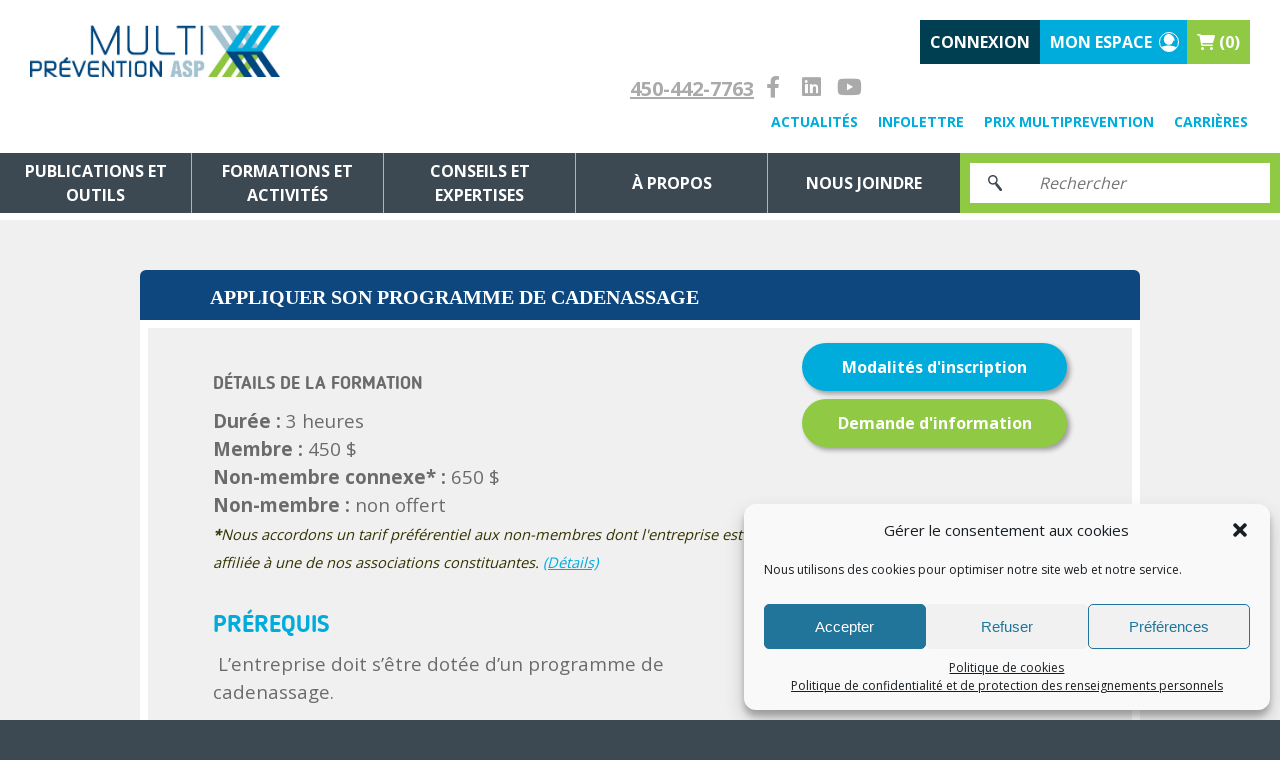

--- FILE ---
content_type: text/html; charset=UTF-8
request_url: https://multiprevention.org/produit/appliquer-son-programme-de-cadenassage/
body_size: 24029
content:
<!DOCTYPE html>
<!--[if IE 9]><html lang="fr-FR" class="ie9" lang="fr"><![endif]-->
<!--[if !(IE 9) ]><!--><html lang="fr-FR" lang="fr"><!--<![endif]-->
<head>
	<meta charset="UTF-8">
	<meta name="viewport" content="width=device-width, initial-scale=1">
	<link rel="icon" href="https://multiprevention.org/wp-content/themes/asph-multiprevention/assets/images/layout/favicon.ico">
	

	<!--[if IE 8]>
        <script src="https://multiprevention.org/wp-content/themes/asph-multiprevention/assets/scripts/vendor/html5shiv.js"></script>
        <link href="https://multiprevention.org/wp-content/themes/asph-multiprevention/assets/css/ipad.css?v=0.80" media="screen" rel="stylesheet" type="text/css" />
    <![endif]-->

	<!--[if !(IE 8) ]><!-->
						<link href="https://multiprevention.org/wp-content/themes/asph-multiprevention/assets/css/eventon.min.css?v=0.80" media="screen" rel="stylesheet" type="text/css" />
			<link href="https://multiprevention.org/wp-content/themes/asph-multiprevention/assets/css/eventsummary.min.css?v=0.80" media="screen" rel="stylesheet" type="text/css" />
			<link href="https://multiprevention.org/wp-content/themes/asph-multiprevention/assets/css/woocommerce.min.css?v=0.80" media="screen" rel="stylesheet" type="text/css" />
			<link href="https://multiprevention.org/wp-content/themes/asph-multiprevention/assets/css/master.min.css?v=0.80" media="screen" rel="stylesheet" type="text/css" />
			<link href="https://multiprevention.org/wp-content/themes/asph-multiprevention/assets/css/landinglayout.css?v=0.80" media="screen" rel="stylesheet" type="text/css" />

				<!--<![endif]-->
	<link href="https://multiprevention.org/wp-content/themes/asph-multiprevention/assets/css/print.css?v=0.80" media="print" rel="stylesheet" type="text/css" />

	<script>
        o = {};
        o.templatePath = 'https://multiprevention.org/wp-content/themes/asph-multiprevention';
											
		dataLayer=[{
											"Nom Document":"Appliquer son programme de cadenassage",
			}];
	
		dataLayer=[{
											"Nom Service":"Appliquer son programme de cadenassage",
			}];
	
	
        if (navigator.userAgent.match(/iPhone/i) || navigator.userAgent.match(/iPad/i)) {
            const viewportmeta = document.querySelector('meta[name="viewport"]');
            if (viewportmeta) {
                viewportmeta.content = 'width=device-width, minimum-scale=1.0, maximum-scale=1.0, initial-scale=1.0';
                document.body.addEventListener('gesturestart', function () {
                    viewportmeta.content = 'width=device-width, minimum-scale=0.28, maximum-scale=1.6';
                }, false);
            }
        }
	</script>

	<meta name='robots' content='index, follow, max-image-preview:large, max-snippet:-1, max-video-preview:-1' />
	<style>img:is([sizes="auto" i], [sizes^="auto," i]) { contain-intrinsic-size: 3000px 1500px }</style>
	
<!-- Google Tag Manager for WordPress by gtm4wp.com -->
<script data-cfasync="false" data-pagespeed-no-defer>
	var gtm4wp_datalayer_name = "dataLayer";
	var dataLayer = dataLayer || [];
</script>
<!-- End Google Tag Manager for WordPress by gtm4wp.com -->
	<!-- This site is optimized with the Yoast SEO plugin v20.8 - https://yoast.com/wordpress/plugins/seo/ -->
	<title>Appliquer son programme de cadenassage</title>
	<meta name="description" content="Pourquoi et comment appliquer le cadenassage en entreprise ? Pour le savoir, inscrivez-vous à notre formation sur l&#039;application du cadenassage." />
	<link rel="canonical" href="https://multiprevention.org/produit/appliquer-son-programme-de-cadenassage/" />
	<meta property="og:locale" content="fr_FR" />
	<meta property="og:type" content="article" />
	<meta property="og:title" content="Appliquer son programme de cadenassage" />
	<meta property="og:description" content="Pourquoi et comment appliquer le cadenassage en entreprise ? Pour le savoir, inscrivez-vous à notre formation sur l&#039;application du cadenassage." />
	<meta property="og:url" content="https://multiprevention.org/produit/appliquer-son-programme-de-cadenassage/" />
	<meta property="og:site_name" content="MultiPrévention" />
	<meta property="article:publisher" content="https://www.facebook.com/MultiPr%c3%a9vention-214272358763722/" />
	<meta property="article:modified_time" content="2025-12-17T20:28:15+00:00" />
	<meta name="twitter:card" content="summary_large_image" />
	<meta name="twitter:label1" content="Durée de lecture estimée" />
	<meta name="twitter:data1" content="2 minutes" />
	<script type="application/ld+json" class="yoast-schema-graph">{"@context":"https://schema.org","@graph":[{"@type":"WebPage","@id":"https://multiprevention.org/produit/appliquer-son-programme-de-cadenassage/","url":"https://multiprevention.org/produit/appliquer-son-programme-de-cadenassage/","name":"Appliquer son programme de cadenassage","isPartOf":{"@id":"https://multiprevention.org/#website"},"datePublished":"2020-08-07T00:04:56+00:00","dateModified":"2025-12-17T20:28:15+00:00","description":"Pourquoi et comment appliquer le cadenassage en entreprise ? Pour le savoir, inscrivez-vous à notre formation sur l'application du cadenassage.","breadcrumb":{"@id":"https://multiprevention.org/produit/appliquer-son-programme-de-cadenassage/#breadcrumb"},"inLanguage":"fr-FR","potentialAction":[{"@type":"ReadAction","target":["https://multiprevention.org/produit/appliquer-son-programme-de-cadenassage/"]}]},{"@type":"BreadcrumbList","@id":"https://multiprevention.org/produit/appliquer-son-programme-de-cadenassage/#breadcrumb","itemListElement":[{"@type":"ListItem","position":1,"name":"Accueil","item":"https://multiprevention.org/"},{"@type":"ListItem","position":2,"name":"Appliquer son programme de cadenassage"}]},{"@type":"WebSite","@id":"https://multiprevention.org/#website","url":"https://multiprevention.org/","name":"MultiPrévention","description":"Association paritaire pour la santé et la sécurité au travail des secteurs : métal, électrique, habillement et imprimerie","publisher":{"@id":"https://multiprevention.org/#organization"},"potentialAction":[{"@type":"SearchAction","target":{"@type":"EntryPoint","urlTemplate":"https://multiprevention.org/?s={search_term_string}"},"query-input":"required name=search_term_string"}],"inLanguage":"fr-FR"},{"@type":"Organization","@id":"https://multiprevention.org/#organization","name":"MultiPrévention","url":"https://multiprevention.org/","logo":{"@type":"ImageObject","inLanguage":"fr-FR","@id":"https://multiprevention.org/#/schema/logo/image/","url":"https://multiprevention.org/wp-content/uploads/2015/11/multiprevention-logo.jpg","contentUrl":"https://multiprevention.org/wp-content/uploads/2015/11/multiprevention-logo.jpg","width":920,"height":426,"caption":"MultiPrévention"},"image":{"@id":"https://multiprevention.org/#/schema/logo/image/"},"sameAs":["https://www.facebook.com/MultiPrévention-214272358763722/"]}]}</script>
	<!-- / Yoast SEO plugin. -->


<link rel='dns-prefetch' href='//www.googletagmanager.com' />
<link rel='dns-prefetch' href='//maps.googleapis.com' />
<link rel='dns-prefetch' href='//meet.jit.si' />
<link rel='dns-prefetch' href='//fonts.googleapis.com' />
<link rel="alternate" type="application/rss+xml" title="MultiPrévention &raquo; Appliquer son programme de cadenassage Flux des commentaires" href="https://multiprevention.org/produit/appliquer-son-programme-de-cadenassage/feed/" />
<script type="text/javascript">
/* <![CDATA[ */
window._wpemojiSettings = {"baseUrl":"https:\/\/s.w.org\/images\/core\/emoji\/15.0.3\/72x72\/","ext":".png","svgUrl":"https:\/\/s.w.org\/images\/core\/emoji\/15.0.3\/svg\/","svgExt":".svg","source":{"concatemoji":"https:\/\/multiprevention.org\/wp-includes\/js\/wp-emoji-release.min.js?ver=6.7.4"}};
/*! This file is auto-generated */
!function(i,n){var o,s,e;function c(e){try{var t={supportTests:e,timestamp:(new Date).valueOf()};sessionStorage.setItem(o,JSON.stringify(t))}catch(e){}}function p(e,t,n){e.clearRect(0,0,e.canvas.width,e.canvas.height),e.fillText(t,0,0);var t=new Uint32Array(e.getImageData(0,0,e.canvas.width,e.canvas.height).data),r=(e.clearRect(0,0,e.canvas.width,e.canvas.height),e.fillText(n,0,0),new Uint32Array(e.getImageData(0,0,e.canvas.width,e.canvas.height).data));return t.every(function(e,t){return e===r[t]})}function u(e,t,n){switch(t){case"flag":return n(e,"\ud83c\udff3\ufe0f\u200d\u26a7\ufe0f","\ud83c\udff3\ufe0f\u200b\u26a7\ufe0f")?!1:!n(e,"\ud83c\uddfa\ud83c\uddf3","\ud83c\uddfa\u200b\ud83c\uddf3")&&!n(e,"\ud83c\udff4\udb40\udc67\udb40\udc62\udb40\udc65\udb40\udc6e\udb40\udc67\udb40\udc7f","\ud83c\udff4\u200b\udb40\udc67\u200b\udb40\udc62\u200b\udb40\udc65\u200b\udb40\udc6e\u200b\udb40\udc67\u200b\udb40\udc7f");case"emoji":return!n(e,"\ud83d\udc26\u200d\u2b1b","\ud83d\udc26\u200b\u2b1b")}return!1}function f(e,t,n){var r="undefined"!=typeof WorkerGlobalScope&&self instanceof WorkerGlobalScope?new OffscreenCanvas(300,150):i.createElement("canvas"),a=r.getContext("2d",{willReadFrequently:!0}),o=(a.textBaseline="top",a.font="600 32px Arial",{});return e.forEach(function(e){o[e]=t(a,e,n)}),o}function t(e){var t=i.createElement("script");t.src=e,t.defer=!0,i.head.appendChild(t)}"undefined"!=typeof Promise&&(o="wpEmojiSettingsSupports",s=["flag","emoji"],n.supports={everything:!0,everythingExceptFlag:!0},e=new Promise(function(e){i.addEventListener("DOMContentLoaded",e,{once:!0})}),new Promise(function(t){var n=function(){try{var e=JSON.parse(sessionStorage.getItem(o));if("object"==typeof e&&"number"==typeof e.timestamp&&(new Date).valueOf()<e.timestamp+604800&&"object"==typeof e.supportTests)return e.supportTests}catch(e){}return null}();if(!n){if("undefined"!=typeof Worker&&"undefined"!=typeof OffscreenCanvas&&"undefined"!=typeof URL&&URL.createObjectURL&&"undefined"!=typeof Blob)try{var e="postMessage("+f.toString()+"("+[JSON.stringify(s),u.toString(),p.toString()].join(",")+"));",r=new Blob([e],{type:"text/javascript"}),a=new Worker(URL.createObjectURL(r),{name:"wpTestEmojiSupports"});return void(a.onmessage=function(e){c(n=e.data),a.terminate(),t(n)})}catch(e){}c(n=f(s,u,p))}t(n)}).then(function(e){for(var t in e)n.supports[t]=e[t],n.supports.everything=n.supports.everything&&n.supports[t],"flag"!==t&&(n.supports.everythingExceptFlag=n.supports.everythingExceptFlag&&n.supports[t]);n.supports.everythingExceptFlag=n.supports.everythingExceptFlag&&!n.supports.flag,n.DOMReady=!1,n.readyCallback=function(){n.DOMReady=!0}}).then(function(){return e}).then(function(){var e;n.supports.everything||(n.readyCallback(),(e=n.source||{}).concatemoji?t(e.concatemoji):e.wpemoji&&e.twemoji&&(t(e.twemoji),t(e.wpemoji)))}))}((window,document),window._wpemojiSettings);
/* ]]> */
</script>
<link rel='stylesheet' id='woocommerce-pdf-frontend-css-css' href='https://multiprevention.org/wp-content/plugins/woocommerce-pdf-invoice/assets/css/woocommerce-pdf-frontend-css.css?ver=4.15.4' type='text/css' media='all' />
<link rel='stylesheet' id='wc-stripe-blocks-checkout-style-css' href='https://multiprevention.org/wp-content/plugins/woocommerce-gateway-stripe/build/upe_blocks.css?ver=03c51a0b4383fed0917831f3ea9aefda' type='text/css' media='all' />
<style id='wp-emoji-styles-inline-css' type='text/css'>

	img.wp-smiley, img.emoji {
		display: inline !important;
		border: none !important;
		box-shadow: none !important;
		height: 1em !important;
		width: 1em !important;
		margin: 0 0.07em !important;
		vertical-align: -0.1em !important;
		background: none !important;
		padding: 0 !important;
	}
</style>
<link rel='stylesheet' id='wp-block-library-css' href='https://multiprevention.org/wp-includes/css/dist/block-library/style.min.css?ver=6.7.4' type='text/css' media='all' />
<style id='classic-theme-styles-inline-css' type='text/css'>
/*! This file is auto-generated */
.wp-block-button__link{color:#fff;background-color:#32373c;border-radius:9999px;box-shadow:none;text-decoration:none;padding:calc(.667em + 2px) calc(1.333em + 2px);font-size:1.125em}.wp-block-file__button{background:#32373c;color:#fff;text-decoration:none}
</style>
<style id='global-styles-inline-css' type='text/css'>
:root{--wp--preset--aspect-ratio--square: 1;--wp--preset--aspect-ratio--4-3: 4/3;--wp--preset--aspect-ratio--3-4: 3/4;--wp--preset--aspect-ratio--3-2: 3/2;--wp--preset--aspect-ratio--2-3: 2/3;--wp--preset--aspect-ratio--16-9: 16/9;--wp--preset--aspect-ratio--9-16: 9/16;--wp--preset--color--black: #000000;--wp--preset--color--cyan-bluish-gray: #abb8c3;--wp--preset--color--white: #ffffff;--wp--preset--color--pale-pink: #f78da7;--wp--preset--color--vivid-red: #cf2e2e;--wp--preset--color--luminous-vivid-orange: #ff6900;--wp--preset--color--luminous-vivid-amber: #fcb900;--wp--preset--color--light-green-cyan: #7bdcb5;--wp--preset--color--vivid-green-cyan: #00d084;--wp--preset--color--pale-cyan-blue: #8ed1fc;--wp--preset--color--vivid-cyan-blue: #0693e3;--wp--preset--color--vivid-purple: #9b51e0;--wp--preset--gradient--vivid-cyan-blue-to-vivid-purple: linear-gradient(135deg,rgba(6,147,227,1) 0%,rgb(155,81,224) 100%);--wp--preset--gradient--light-green-cyan-to-vivid-green-cyan: linear-gradient(135deg,rgb(122,220,180) 0%,rgb(0,208,130) 100%);--wp--preset--gradient--luminous-vivid-amber-to-luminous-vivid-orange: linear-gradient(135deg,rgba(252,185,0,1) 0%,rgba(255,105,0,1) 100%);--wp--preset--gradient--luminous-vivid-orange-to-vivid-red: linear-gradient(135deg,rgba(255,105,0,1) 0%,rgb(207,46,46) 100%);--wp--preset--gradient--very-light-gray-to-cyan-bluish-gray: linear-gradient(135deg,rgb(238,238,238) 0%,rgb(169,184,195) 100%);--wp--preset--gradient--cool-to-warm-spectrum: linear-gradient(135deg,rgb(74,234,220) 0%,rgb(151,120,209) 20%,rgb(207,42,186) 40%,rgb(238,44,130) 60%,rgb(251,105,98) 80%,rgb(254,248,76) 100%);--wp--preset--gradient--blush-light-purple: linear-gradient(135deg,rgb(255,206,236) 0%,rgb(152,150,240) 100%);--wp--preset--gradient--blush-bordeaux: linear-gradient(135deg,rgb(254,205,165) 0%,rgb(254,45,45) 50%,rgb(107,0,62) 100%);--wp--preset--gradient--luminous-dusk: linear-gradient(135deg,rgb(255,203,112) 0%,rgb(199,81,192) 50%,rgb(65,88,208) 100%);--wp--preset--gradient--pale-ocean: linear-gradient(135deg,rgb(255,245,203) 0%,rgb(182,227,212) 50%,rgb(51,167,181) 100%);--wp--preset--gradient--electric-grass: linear-gradient(135deg,rgb(202,248,128) 0%,rgb(113,206,126) 100%);--wp--preset--gradient--midnight: linear-gradient(135deg,rgb(2,3,129) 0%,rgb(40,116,252) 100%);--wp--preset--font-size--small: 13px;--wp--preset--font-size--medium: 20px;--wp--preset--font-size--large: 36px;--wp--preset--font-size--x-large: 42px;--wp--preset--font-family--inter: "Inter", sans-serif;--wp--preset--font-family--cardo: Cardo;--wp--preset--spacing--20: 0.44rem;--wp--preset--spacing--30: 0.67rem;--wp--preset--spacing--40: 1rem;--wp--preset--spacing--50: 1.5rem;--wp--preset--spacing--60: 2.25rem;--wp--preset--spacing--70: 3.38rem;--wp--preset--spacing--80: 5.06rem;--wp--preset--shadow--natural: 6px 6px 9px rgba(0, 0, 0, 0.2);--wp--preset--shadow--deep: 12px 12px 50px rgba(0, 0, 0, 0.4);--wp--preset--shadow--sharp: 6px 6px 0px rgba(0, 0, 0, 0.2);--wp--preset--shadow--outlined: 6px 6px 0px -3px rgba(255, 255, 255, 1), 6px 6px rgba(0, 0, 0, 1);--wp--preset--shadow--crisp: 6px 6px 0px rgba(0, 0, 0, 1);}:where(.is-layout-flex){gap: 0.5em;}:where(.is-layout-grid){gap: 0.5em;}body .is-layout-flex{display: flex;}.is-layout-flex{flex-wrap: wrap;align-items: center;}.is-layout-flex > :is(*, div){margin: 0;}body .is-layout-grid{display: grid;}.is-layout-grid > :is(*, div){margin: 0;}:where(.wp-block-columns.is-layout-flex){gap: 2em;}:where(.wp-block-columns.is-layout-grid){gap: 2em;}:where(.wp-block-post-template.is-layout-flex){gap: 1.25em;}:where(.wp-block-post-template.is-layout-grid){gap: 1.25em;}.has-black-color{color: var(--wp--preset--color--black) !important;}.has-cyan-bluish-gray-color{color: var(--wp--preset--color--cyan-bluish-gray) !important;}.has-white-color{color: var(--wp--preset--color--white) !important;}.has-pale-pink-color{color: var(--wp--preset--color--pale-pink) !important;}.has-vivid-red-color{color: var(--wp--preset--color--vivid-red) !important;}.has-luminous-vivid-orange-color{color: var(--wp--preset--color--luminous-vivid-orange) !important;}.has-luminous-vivid-amber-color{color: var(--wp--preset--color--luminous-vivid-amber) !important;}.has-light-green-cyan-color{color: var(--wp--preset--color--light-green-cyan) !important;}.has-vivid-green-cyan-color{color: var(--wp--preset--color--vivid-green-cyan) !important;}.has-pale-cyan-blue-color{color: var(--wp--preset--color--pale-cyan-blue) !important;}.has-vivid-cyan-blue-color{color: var(--wp--preset--color--vivid-cyan-blue) !important;}.has-vivid-purple-color{color: var(--wp--preset--color--vivid-purple) !important;}.has-black-background-color{background-color: var(--wp--preset--color--black) !important;}.has-cyan-bluish-gray-background-color{background-color: var(--wp--preset--color--cyan-bluish-gray) !important;}.has-white-background-color{background-color: var(--wp--preset--color--white) !important;}.has-pale-pink-background-color{background-color: var(--wp--preset--color--pale-pink) !important;}.has-vivid-red-background-color{background-color: var(--wp--preset--color--vivid-red) !important;}.has-luminous-vivid-orange-background-color{background-color: var(--wp--preset--color--luminous-vivid-orange) !important;}.has-luminous-vivid-amber-background-color{background-color: var(--wp--preset--color--luminous-vivid-amber) !important;}.has-light-green-cyan-background-color{background-color: var(--wp--preset--color--light-green-cyan) !important;}.has-vivid-green-cyan-background-color{background-color: var(--wp--preset--color--vivid-green-cyan) !important;}.has-pale-cyan-blue-background-color{background-color: var(--wp--preset--color--pale-cyan-blue) !important;}.has-vivid-cyan-blue-background-color{background-color: var(--wp--preset--color--vivid-cyan-blue) !important;}.has-vivid-purple-background-color{background-color: var(--wp--preset--color--vivid-purple) !important;}.has-black-border-color{border-color: var(--wp--preset--color--black) !important;}.has-cyan-bluish-gray-border-color{border-color: var(--wp--preset--color--cyan-bluish-gray) !important;}.has-white-border-color{border-color: var(--wp--preset--color--white) !important;}.has-pale-pink-border-color{border-color: var(--wp--preset--color--pale-pink) !important;}.has-vivid-red-border-color{border-color: var(--wp--preset--color--vivid-red) !important;}.has-luminous-vivid-orange-border-color{border-color: var(--wp--preset--color--luminous-vivid-orange) !important;}.has-luminous-vivid-amber-border-color{border-color: var(--wp--preset--color--luminous-vivid-amber) !important;}.has-light-green-cyan-border-color{border-color: var(--wp--preset--color--light-green-cyan) !important;}.has-vivid-green-cyan-border-color{border-color: var(--wp--preset--color--vivid-green-cyan) !important;}.has-pale-cyan-blue-border-color{border-color: var(--wp--preset--color--pale-cyan-blue) !important;}.has-vivid-cyan-blue-border-color{border-color: var(--wp--preset--color--vivid-cyan-blue) !important;}.has-vivid-purple-border-color{border-color: var(--wp--preset--color--vivid-purple) !important;}.has-vivid-cyan-blue-to-vivid-purple-gradient-background{background: var(--wp--preset--gradient--vivid-cyan-blue-to-vivid-purple) !important;}.has-light-green-cyan-to-vivid-green-cyan-gradient-background{background: var(--wp--preset--gradient--light-green-cyan-to-vivid-green-cyan) !important;}.has-luminous-vivid-amber-to-luminous-vivid-orange-gradient-background{background: var(--wp--preset--gradient--luminous-vivid-amber-to-luminous-vivid-orange) !important;}.has-luminous-vivid-orange-to-vivid-red-gradient-background{background: var(--wp--preset--gradient--luminous-vivid-orange-to-vivid-red) !important;}.has-very-light-gray-to-cyan-bluish-gray-gradient-background{background: var(--wp--preset--gradient--very-light-gray-to-cyan-bluish-gray) !important;}.has-cool-to-warm-spectrum-gradient-background{background: var(--wp--preset--gradient--cool-to-warm-spectrum) !important;}.has-blush-light-purple-gradient-background{background: var(--wp--preset--gradient--blush-light-purple) !important;}.has-blush-bordeaux-gradient-background{background: var(--wp--preset--gradient--blush-bordeaux) !important;}.has-luminous-dusk-gradient-background{background: var(--wp--preset--gradient--luminous-dusk) !important;}.has-pale-ocean-gradient-background{background: var(--wp--preset--gradient--pale-ocean) !important;}.has-electric-grass-gradient-background{background: var(--wp--preset--gradient--electric-grass) !important;}.has-midnight-gradient-background{background: var(--wp--preset--gradient--midnight) !important;}.has-small-font-size{font-size: var(--wp--preset--font-size--small) !important;}.has-medium-font-size{font-size: var(--wp--preset--font-size--medium) !important;}.has-large-font-size{font-size: var(--wp--preset--font-size--large) !important;}.has-x-large-font-size{font-size: var(--wp--preset--font-size--x-large) !important;}
:where(.wp-block-post-template.is-layout-flex){gap: 1.25em;}:where(.wp-block-post-template.is-layout-grid){gap: 1.25em;}
:where(.wp-block-columns.is-layout-flex){gap: 2em;}:where(.wp-block-columns.is-layout-grid){gap: 2em;}
:root :where(.wp-block-pullquote){font-size: 1.5em;line-height: 1.6;}
</style>
<link rel='stylesheet' id='photoswipe-css' href='https://multiprevention.org/wp-content/plugins/woocommerce/assets/css/photoswipe/photoswipe.min.css?ver=9.4.2' type='text/css' media='all' />
<link rel='stylesheet' id='photoswipe-default-skin-css' href='https://multiprevention.org/wp-content/plugins/woocommerce/assets/css/photoswipe/default-skin/default-skin.min.css?ver=9.4.2' type='text/css' media='all' />
<link rel='stylesheet' id='woocommerce-layout-css' href='https://multiprevention.org/wp-content/plugins/woocommerce/assets/css/woocommerce-layout.css?ver=9.4.2' type='text/css' media='all' />
<link rel='stylesheet' id='woocommerce-smallscreen-css' href='https://multiprevention.org/wp-content/plugins/woocommerce/assets/css/woocommerce-smallscreen.css?ver=9.4.2' type='text/css' media='only screen and (max-width: 768px)' />
<link rel='stylesheet' id='woocommerce-general-css' href='https://multiprevention.org/wp-content/plugins/woocommerce/assets/css/woocommerce.css?ver=9.4.2' type='text/css' media='all' />
<style id='woocommerce-inline-inline-css' type='text/css'>
.woocommerce form .form-row .required { visibility: visible; }
</style>
<link rel='stylesheet' id='wpfront-scroll-top-css' href='https://multiprevention.org/wp-content/plugins/wpfront-scroll-top/css/wpfront-scroll-top.min.css?ver=2.0.7.08086' type='text/css' media='all' />
<link rel='stylesheet' id='cmplz-general-css' href='https://multiprevention.org/wp-content/plugins/complianz-gdpr/assets/css/cookieblocker.min.css?ver=6.4.6' type='text/css' media='all' />
<link rel='stylesheet' id='custom_style-css' href='https://multiprevention.org/wp-content/themes/asph-multiprevention/assets/css/custom.css?ver=1.0.2' type='text/css' media='all' />
<link rel='stylesheet' id='flexbox_style-css' href='https://multiprevention.org/wp-content/themes/asph-multiprevention/assets/css/bootstrap.min.css?ver=6.7.4' type='text/css' media='all' />
<link rel='stylesheet' id='main_menu_style-css' href='https://multiprevention.org/wp-content/themes/asph-multiprevention/assets/css/main-menu.min.css?ver=1' type='text/css' media='all' />
<link rel='stylesheet' id='owl_carousel_style-css' href='https://multiprevention.org/wp-content/themes/asph-multiprevention/assets/css/vendor/owl.carousel.css?ver=6.7.4' type='text/css' media='all' />
<link rel='stylesheet' id='chld_thm_cfg_child-css' href='https://multiprevention.org/wp-content/themes/asph-multiprevention/style.css?ver=6.7.4' type='text/css' media='all' />
<link rel='stylesheet' id='evcal_google_fonts-css' href='https://fonts.googleapis.com/css?family=Noto+Sans%3A400%2C400italic%2C700%7CMontserrat%3A700%2C800%2C900&#038;subset=latin%2Clatin-ext&#038;ver=4.3.5' type='text/css' media='all' />
<link rel='stylesheet' id='evcal_cal_default-css' href='//multiprevention.org/wp-content/plugins/eventON_old/assets/css/eventon_styles.css?ver=4.3.5' type='text/css' media='all' />
<link rel='stylesheet' id='evo_font_icons-css' href='//multiprevention.org/wp-content/plugins/eventON_old/assets/fonts/all.css?ver=4.3.5' type='text/css' media='all' />
<link rel='stylesheet' id='evo_TX_styles-css' href='//multiprevention.org/wp-content/plugins/eventon-tickets/assets/tx_styles.css?ver=2.1' type='text/css' media='all' />
<link rel='stylesheet' id='eventon_dynamic_styles-css' href='//multiprevention.org/wp-content/plugins/eventON_old/assets/css/eventon_dynamic_styles.css?ver=4.3.5' type='text/css' media='all' />
<link rel='stylesheet' id='evovo_styles-css' href='//multiprevention.org/wp-content/plugins/eventon-ticket-variations-options/assets/evovo_styles.css?ver=1.0.4' type='text/css' media='all' />
<link rel='stylesheet' id='evo_el_styles-css' href='//multiprevention.org/wp-content/plugins/eventon-event-lists/assets/el_styles.css?ver=6.7.4' type='text/css' media='all' />
<link rel='stylesheet' id='evo_fc_styles-css' href='https://multiprevention.org/wp-content/plugins/eventon-full-cal/assets/fc_styles.css?ver=2.0.4' type='text/css' media='all' />
<link rel='stylesheet' id='evoli_styles-css' href='//multiprevention.org/wp-content/plugins/eventon-lists-items/assets/LI_styles.css?ver=6.7.4' type='text/css' media='all' />
<script data-service="google-analytics" data-category="statistics" type="text/plain" id="google-analytics-opt-out-js-after">
/* <![CDATA[ */
			var gaProperty = 'G-M49YFKFLHV';
			var disableStr = 'ga-disable-' + gaProperty;
			if ( document.cookie.indexOf( disableStr + '=true' ) > -1 ) {
				window[disableStr] = true;
			}
			function gaOptout() {
				document.cookie = disableStr + '=true; expires=Thu, 31 Dec 2099 23:59:59 UTC; path=/';
				window[disableStr] = true;
			}
/* ]]> */
</script>
<script data-service="google-analytics" data-category="statistics" type="text/plain" data-cmplz-src="https://www.googletagmanager.com/gtag/js?id=G-M49YFKFLHV" id="google-tag-manager-js"></script>
<script type="text/javascript" id="google-tag-manager-js-after">
/* <![CDATA[ */
		window.dataLayer = window.dataLayer || [];
		function gtag(){dataLayer.push(arguments);}
		gtag('js', new Date());
		gtag('set', 'developer_id.dOGY3NW', true);

		gtag('config', 'G-M49YFKFLHV', {
			'allow_google_signals': true,
			'link_attribution': true,
			'anonymize_ip': true,
			'linker':{
				'domains': [],
				'allow_incoming': true,
			},
			'custom_map': {
				'dimension1': 'logged_in'
			},
			'logged_in': 'no'
		} );

		
		
/* ]]> */
</script>
<script type="text/javascript" src="https://multiprevention.org/wp-includes/js/jquery/jquery.min.js?ver=3.7.1" id="jquery-core-js"></script>
<script type="text/javascript" src="https://multiprevention.org/wp-content/plugins/woocommerce/assets/js/jquery-blockui/jquery.blockUI.min.js?ver=2.7.0-wc.9.4.2" id="jquery-blockui-js" defer="defer" data-wp-strategy="defer"></script>
<script type="text/javascript" id="wc-add-to-cart-js-extra">
/* <![CDATA[ */
var wc_add_to_cart_params = {"ajax_url":"\/wp-admin\/admin-ajax.php","wc_ajax_url":"\/?wc-ajax=%%endpoint%%","i18n_view_cart":"Voir le panier","cart_url":"https:\/\/multiprevention.org\/panier\/","is_cart":"","cart_redirect_after_add":"no"};
/* ]]> */
</script>
<script type="text/javascript" src="https://multiprevention.org/wp-content/plugins/woocommerce/assets/js/frontend/add-to-cart.min.js?ver=9.4.2" id="wc-add-to-cart-js" defer="defer" data-wp-strategy="defer"></script>
<script type="text/javascript" src="https://multiprevention.org/wp-content/plugins/woocommerce/assets/js/zoom/jquery.zoom.min.js?ver=1.7.21-wc.9.4.2" id="zoom-js" defer="defer" data-wp-strategy="defer"></script>
<script type="text/javascript" src="https://multiprevention.org/wp-content/plugins/woocommerce/assets/js/flexslider/jquery.flexslider.min.js?ver=2.7.2-wc.9.4.2" id="flexslider-js" defer="defer" data-wp-strategy="defer"></script>
<script type="text/javascript" src="https://multiprevention.org/wp-content/plugins/woocommerce/assets/js/photoswipe/photoswipe.min.js?ver=4.1.1-wc.9.4.2" id="photoswipe-js" defer="defer" data-wp-strategy="defer"></script>
<script type="text/javascript" src="https://multiprevention.org/wp-content/plugins/woocommerce/assets/js/photoswipe/photoswipe-ui-default.min.js?ver=4.1.1-wc.9.4.2" id="photoswipe-ui-default-js" defer="defer" data-wp-strategy="defer"></script>
<script type="text/javascript" id="wc-single-product-js-extra">
/* <![CDATA[ */
var wc_single_product_params = {"i18n_required_rating_text":"Veuillez s\u00e9lectionner une note","review_rating_required":"yes","flexslider":{"rtl":false,"animation":"slide","smoothHeight":true,"directionNav":false,"controlNav":"thumbnails","slideshow":false,"animationSpeed":500,"animationLoop":false,"allowOneSlide":false},"zoom_enabled":"1","zoom_options":[],"photoswipe_enabled":"1","photoswipe_options":{"shareEl":false,"closeOnScroll":false,"history":false,"hideAnimationDuration":0,"showAnimationDuration":0},"flexslider_enabled":"1"};
/* ]]> */
</script>
<script type="text/javascript" src="https://multiprevention.org/wp-content/plugins/woocommerce/assets/js/frontend/single-product.min.js?ver=9.4.2" id="wc-single-product-js" defer="defer" data-wp-strategy="defer"></script>
<script type="text/javascript" src="https://multiprevention.org/wp-content/plugins/woocommerce/assets/js/js-cookie/js.cookie.min.js?ver=2.1.4-wc.9.4.2" id="js-cookie-js" defer="defer" data-wp-strategy="defer"></script>
<script type="text/javascript" id="woocommerce-js-extra">
/* <![CDATA[ */
var woocommerce_params = {"ajax_url":"\/wp-admin\/admin-ajax.php","wc_ajax_url":"\/?wc-ajax=%%endpoint%%"};
/* ]]> */
</script>
<script type="text/javascript" src="https://multiprevention.org/wp-content/plugins/woocommerce/assets/js/frontend/woocommerce.min.js?ver=9.4.2" id="woocommerce-js" defer="defer" data-wp-strategy="defer"></script>
<script type="text/javascript" src="https://multiprevention.org/wp-content/plugins/wpo365-login/apps/dist/pintra-redirect.js?ver=23.0" id="pintraredirectjs-js" async></script>
<script type="text/javascript" src="https://multiprevention.org/wp-content/themes/asph-multiprevention/assets/scripts/vendor/jquery.matchHeight.js?ver=1" id="matchheight_script-js"></script>
<script type="text/javascript" src="https://multiprevention.org/wp-content/themes/asph-multiprevention/assets/scripts/vendor/owl.carousel.min.js?ver=1" id="owl_carousel_script-js"></script>
<script type="text/javascript" src="https://multiprevention.org/wp-content/themes/asph-multiprevention/assets/scripts/bootstrap.min.js?ver=1" id="modal_bootstrap-js"></script>
<script type="text/javascript" src="https://multiprevention.org/wp-content/themes/asph-multiprevention/assets/scripts/app/main.js?ver=1" id="main_script-js"></script>
<script type="text/javascript" src="https://multiprevention.org/wp-content/themes/asph-multiprevention/assets/scripts/app/layout.js?ver=1" id="layout_script-js"></script>
<script type="text/javascript" id="evo-inlinescripts-header-js-after">
/* <![CDATA[ */
jQuery(document).ready(function($){});
/* ]]> */
</script>
<link rel="https://api.w.org/" href="https://multiprevention.org/wp-json/" /><link rel="alternate" title="JSON" type="application/json" href="https://multiprevention.org/wp-json/wp/v2/product/33833" /><link rel='shortlink' href='https://multiprevention.org/?p=33833' />
<link rel="alternate" title="oEmbed (JSON)" type="application/json+oembed" href="https://multiprevention.org/wp-json/oembed/1.0/embed?url=https%3A%2F%2Fmultiprevention.org%2Fproduit%2Fappliquer-son-programme-de-cadenassage%2F" />
<link rel="alternate" title="oEmbed (XML)" type="text/xml+oembed" href="https://multiprevention.org/wp-json/oembed/1.0/embed?url=https%3A%2F%2Fmultiprevention.org%2Fproduit%2Fappliquer-son-programme-de-cadenassage%2F&#038;format=xml" />
<style>.cmplz-hidden{display:none!important;}</style>
<!-- Google Tag Manager for WordPress by gtm4wp.com -->
<!-- GTM Container placement set to off -->
<script data-cfasync="false" data-pagespeed-no-defer>
	var dataLayer_content = {"pagePostType":"product","pagePostType2":"single-product","pagePostAuthor":"client"};
	dataLayer.push( dataLayer_content );
</script>
<script type="text/javascript">
	console.warn && console.warn("[GTM4WP] Google Tag Manager container code placement set to OFF !!!");
	console.warn && console.warn("[GTM4WP] Data layer codes are active but GTM container must be loaded using custom coding !!!");
</script>
<!-- End Google Tag Manager for WordPress by gtm4wp.com -->	<noscript><style>.woocommerce-product-gallery{ opacity: 1 !important; }</style></noscript>
	

<!-- EventON Version -->
<meta name="generator" content="EventON 4.3.5" />

<style class='wp-fonts-local' type='text/css'>
@font-face{font-family:Inter;font-style:normal;font-weight:300 900;font-display:fallback;src:url('https://multiprevention.org/wp-content/plugins/woocommerce/assets/fonts/Inter-VariableFont_slnt,wght.woff2') format('woff2');font-stretch:normal;}
@font-face{font-family:Cardo;font-style:normal;font-weight:400;font-display:fallback;src:url('https://multiprevention.org/wp-content/plugins/woocommerce/assets/fonts/cardo_normal_400.woff2') format('woff2');}
</style>
		<style type="text/css" id="wp-custom-css">
			.product .woocommerce-product-gallery,
.ajde_evcal_calendar > div:nth-child(7)
{
	display:none !important;
}

#career-page .wp-block-uagb-icon-list-child,
#career-page .uagb-icon-list__label{
	line-height:1.5rem;
}

.field-full-width{
	width:100%!important;
}		</style>
		
	<script>
        (function() {
            const cx = '010549201213685959410:xpztenomsyg';
            const gcse = document.createElement('script');
            gcse.type = 'text/javascript';
            gcse.async = true;
            gcse.src = (document.location.protocol == 'https:' ? 'https:' : 'http:') +
                '//cse.google.com/cse.js?cx=' + cx;
            const s = document.getElementsByTagName('script')[0];
            s.parentNode.insertBefore(gcse, s);
        })();
	</script>
	<script src="https://multiprevention.org/wp-content/themes/asph-multiprevention/assets/scripts/custom.js?v=0.3"></script>
</head>

<body data-rsssl=1 data-cmplz=1 class="product-template-default single single-product postid-33833 theme-asph-multiprevention woocommerce woocommerce-page woocommerce-no-js yith-wcms yith-wcms-pro hide_checkout_login_reminder">
<!-- Google Tag Manager -->
<noscript><iframe src="//www.googletagmanager.com/ns.html?id=GTM-TGMNR93"
				  height="0" width="0" style="display:none;visibility:hidden"></iframe></noscript>
<script>(function(w,d,s,l,i){
        w[l]=w[l]||[];
        w[l].push({'gtm.start':new Date().getTime(),event:'gtm.js'});
        const f=d.getElementsByTagName(s)[0],	j=d.createElement(s),dl=l!='dataLayer'?'&l='+l:'';
        j.async=true;j.src='//www.googletagmanager.com/gtm.js?id='+i+dl;f.parentNode.insertBefore(j,f);
    })(window,document,'script','dataLayer','GTM-TGMNR93');</script>

<!-- Global site tag (gtag.js) - Google Analytics -->

<script type="text/plain" data-service="google-analytics" data-category="statistics" async data-cmplz-src="https://www.googletagmanager.com/gtag/js?id=UA-4931479-1"></script>
<script>
    window.dataLayer = window.dataLayer || [];
    function gtag(){dataLayer.push(arguments);}
    gtag('js', new Date());

    gtag('config', 'UA-4931479-1');
    gtag('set', {'user_id': 'multiprevention.org_rpbr85unbvq'});
</script>


<!-- End Google Tag Manager -->

<!--[if lt IE 9]>
<div class="ie8-browser">
	<div>
		<p>Pour profiter pleinement du site Multiprévention ASP, nous vous suggèrons fortement de vous procurez un navigateur de dernière génération tel que :</p>

		<ul>
			<li><a target="_blank" href="http://www.google.com/chrome/">Chrome</a></li>
			<li><a target="_blank" href="https://www.mozilla.org/en-US/firefox/new/?utm_source=google&utm_medium=paidsearch&utm_campaign=sem2015Q4&utm_term=brand&utm_content={meta%20data}">Firefox</a></li>
			<li><a target="_blank" href="http://windows.microsoft.com/en-ca/internet-explorer/download-ie">Internet explorer 11</a></li>
		</ul>
	</div>
</div>
<![endif]-->

<div id="stateIndicator"></div>

			<div class="banner-container" style="display:none;">
					<p class="banner-title">Le saviez-vous?</p>
		
					<div class="banner-content">
				<div class="banner-content-core"><p>MultiPrévention offre des services en ergonomie : évaluation ergonomique des postes de travail, intervention sur la manutention et la prévention des maux de dos, conseils de prévention aux postes de travail à l'écran, etc. Pour en savoir plus : 450 442-7763.</p>
</div>
			</div>
				<button class="banner-close"></button>
	</div>
<div id="header-sticky-container">
	<div id="header-sticky-container-inner">
		<div id="asph-header">
			<header class="header-main">
				<div class="header-left">
					<a href="/">	
	<h1 class="logo-multiprevention hide-text">MULTIPRÉVENTION ASP</h1>

	<p>
		Association sectorielle paritaire pour la santé et la sécurité du travail, secteur de la Fabrication de produits en métal,		<br />
		de la Fabrication de produits électriques, de l’Habillement, du Textile et de la bonneterie, de l’Imprimerie et activités connexes.	</p>


	</a>
				</div>

				<div class="header-right">
                    <div class="header-actions">
                                                                            <a class="button button-border typo-color-white button-sign-in" href="https://multiprevention.org/connexion/"><span></span>Connexion <i class="fa fa-sign-in" aria-hidden="true"></i></a>
                            <a class="button button-border typo-color-white button-my-space" href="https://multiprevention.org/connexion/">Mon espace<span></span></a>
                                                <a class="button button-border typo-color-white button-dist-cart" style="background-color: #90ca44;margin-right: 0;" href="https://multiprevention.org/panier/"><i class="fas fa-shopping-cart"></i> (0)</a>
                    </div>

																				                    <div id="socialMedia">
                                                    <a href="tel:450-442-7763" class="phone_number">450-442-7763</a>
                                                    <a target="_blank" class="fa" href="https://www.facebook.com/ASPHME-214272358763722/"><i class="fa fa-facebook" aria-hidden="true"></i></a>
                                                    <a target="_blank" class="fa" href="https://www.linkedin.com/company/10541636/admin/updates/"><i class="fa fa-linkedin" aria-hidden="true"></i></a>
                                                    <a target="_blank" class="fa" href="https://www.youtube.com/channel/UCLO6ue7rB0p8A_IrKp2D7dQ/videos?view_as=public"><i class="fa fa-youtube" aria-hidden="true"></i></a>
                                            </div>
                            <ul class="h-list">
                    <li><a href="https://multiprevention.org/actualites/">Actualités</a></li>
                            <li><a href="https://multiprevention.org/#mc4wp-form-1">Infolettre</a></li>
                            <li><a href="https://multiprevention.org/conseils-et-expertises/services-en-prevention/#bulle13">Prix multiprevention</a></li>
                            <li><a href="https://multiprevention.org/carrieres/">Carrières</a></li>
                    </ul>
    				</div>

                <button class="button button-menu trigger-menu"></button>
			</header>

				<nav class="main-menu">
		<ul class="h-list">
			<li><a href="https://multiprevention.org/publications/">Publications et outils</a></li>
			<li class="has-submenu">
				<a class="mobile-desktop-only" href="https://multiprevention.org/activites-de-formation/">Formations et activités</a>
				<span class="ipad-only">Formations et activités</span>
				<ul class="header-submenu">
                    <li class="ipad-only"><a href="https://multiprevention.org/activites-de-formation/">Formations et activités</a></li>
                    <li><a href="https://multiprevention.org/activites-de-formation/calendrier/">CALENDRIER DES ÉVÉNEMENTS EN SST</a></li>
                    <li><a href="https://multiprevention.org/activites-de-formation/sommaire-des-evenements/" class="current">Répertoire des formations et activités</a></li>
					<li>
												<a target="_blank" href="https://multiprevention.org/wp-content/uploads/2025/12/Catalogue-multiprevention-2026.pdf">
							Télécharger le catalogue						</a>
					</li>
				</ul>
			</li>
			<li class="has-submenu">
				<a class="mobile-desktop-only" href="https://multiprevention.org/conseils-et-expertises/">Conseils et expertises</a>
				<span class="ipad-only">Conseils et expertises</span>
													<ul class="header-submenu">
						<li><a href="https://multiprevention.org/conseils-et-expertises/">Conseils et expertises</a></li>
											<li><a href="https://multiprevention.org/conseils-et-expertises/prevention-troubles-musculosquelettiques-cest-possible/">Les troubles musculosquelettiques</a></li>
											<li><a href="https://multiprevention.org/conseils-et-expertises/hygiene-industrielle/">L'hygiène Industrielle</a></li>
											<li><a href="https://multiprevention.org/conseils-et-expertises/ventilation-soudage-coupage-produits-dangereux-et-depoussiereur-chambre-a-peinture/">Le soudage-coupage, les chambres de peinture et les dépoussiéreurs</a></li>
											<li><a href="https://multiprevention.org/conseils-et-expertises/services-en-prevention/">La gestion de la prévention au quotidien</a></li>
											<li><a href="https://multiprevention.org/conseils-et-expertises/la-securite-des-machines/">La sécurité des machines</a></li>
											<li><a href="https://multiprevention.org/conseils-et-expertises/une-trousse-en-sante-psychologique/">La santé psychologique au travail</a></li>
										</ul>
							</li>
			<li class="has-submenu">
				<a class="mobile-desktop-only " href="https://multiprevention.org/a-propos/">À propos</a>
				<span class="ipad-only">À propos</span>
													<ul class="header-submenu">
						<li><a href="https://multiprevention.org/a-propos/">À propos</a></li>
											<li><a href="https://multiprevention.org/a-propos/conseil-dadministration/">Conseil d'administration</a></li>
											<li><a href="https://multiprevention.org/a-propos/notre-equipe/">Notre équipe</a></li>
											<li><a href="https://multiprevention.org/a-propos/rapports-dactivites/">Rapports d'activités</a></li>
											<li><a href="https://multiprevention.org/a-propos/bulletin/">Bulletin</a></li>
											<li><a href="https://multiprevention.org/a-propos/secteurs-clientele/">Secteurs / Clientèles</a></li>
					                            <li><a href="https://multiprevention.org/partenaires/">Partenaires</a></li>
                            						<li><a href="https://multiprevention.org/a-propos/services-offerts/">Services offerts</a></li>
										</ul>
							</li>
			<li><a href="https://multiprevention.org/nous-joindre/">Nous joindre</a></li>
		</ul>
        <div class="header-search">
            	
	<div class="form-search">
		<form action="https://multiprevention.org/recherche/" method="get">
			<button></button>
			<div class="dist_bubulle"></div>
			<input name="r" type="text" placeholder="Rechercher" />
		</form>
	</div>
        </div>
	</nav>
		</div>
	</div>		</div>
		<div id="asph-content">





	<nav class="woocommerce-breadcrumb" aria-label="Breadcrumb"><a href="https://multiprevention.org">Accueil</a>&nbsp;&#47;&nbsp;<a href="https://multiprevention.org/categorie-produit/formations-en-entreprise/">Formations en entreprise</a>&nbsp;&#47;&nbsp;Appliquer son programme de cadenassage</nav>
					
			<div class="woocommerce-notices-wrapper"></div><style type="text/css">
	.woo_page_body {
	    width: 100%;
	    max-width: 1040px;
	    margin: 0 auto;
	}
	.woocommerce-notices-wrapper {
	    width: 100%;
	    max-width: 1040px;
	    padding-right: 20px;
	    padding-left: 20px;
	    margin: 0 auto;
	    margin-top: 30px;
	}
	.woo_page_content {
	    width: 100%;
	    float: none;
	}
	.woo_main_section {
	    padding: 20px;
	}
	.woocommerce-training-header {
		border-top-right-radius: 6px;
    	border-top-left-radius: 6px;

    	margin-top: 0;
    	padding: 15px 70px;

    	font-size: 1.25rem;
    	line-height: 120%;
    	padding-bottom: 3px;
    	font-family: roboto, 'arial narrow';
    	text-transform: uppercase;
    	font-weight: 700;
	}
	.woocommerce-training-header > form.cart {
		display: none !important;
	}
	.woocommerce-training-header > h1 {
    	font-size: inherit;
    	font-family: inherit;
    	line-height: inherit;
    	font-weight: inherit;
	}
	.woocommerce-tabs {
		border: 8px solid white;
	}
	.woocommerce div.product .woocommerce-tabs .woocommerce-Tabs-panel--description.panel {
		background-color: transparent !important;
	}
	.woo-content-style-fix h2 {
		padding-top: 30px;
	}
</style>

<div class="woo_page_body">
	<div class="woo_page_content">
		<div class="woo_main_section">
			<div id="product-33833" class="product type-product post-33833 status-publish first instock product_cat-formations-en-entreprise product_tag-cadenassage-programme-de-cadenassage-appliquer-le-cadenassage-sources-denergie-equipements-pour-le-cadenassage-procedure-de-cadenassage taxable shipping-taxable product-type-variable">

				<div class="woocommerce-product-gallery woocommerce-product-gallery--without-images woocommerce-product-gallery--columns-4 images" data-columns="4" style="opacity: 0; transition: opacity .25s ease-in-out;">
	<div class="woocommerce-product-gallery__wrapper">
		<div class="woocommerce-product-gallery__image--placeholder"><img src="https://multiprevention.org/wp-content/uploads/woocommerce-placeholder-600x600.png" alt="En attente de l’image du produit" class="wp-post-image" /></div>	</div>
</div>

				<div class="woocommerce-training-header">
					<h1 class="product_title entry-title">Appliquer son programme de cadenassage</h1>
<form class="variations_form cart" action="https://multiprevention.org/produit/appliquer-son-programme-de-cadenassage/" method="post" enctype='multipart/form-data' data-product_id="33833" data-product_variations="[]">
	
			<p class="stock out-of-stock">Ce produit est actuellement en rupture et indisponible.</p>
	
	</form>

				</div>

				
	<div class="woocommerce-tabs wc-tabs-wrapper">
		<ul class="tabs wc-tabs" role="tablist">
							<li class="description_tab" id="tab-title-description" role="tab" aria-controls="tab-description">
					<a href="#tab-description">
						Description					</a>
				</li>
							<li class="additional_information_tab" id="tab-title-additional_information" role="tab" aria-controls="tab-additional_information">
					<a href="#tab-additional_information">
						Informations complémentaires					</a>
				</li>
					</ul>
					<div class="woocommerce-Tabs-panel woocommerce-Tabs-panel--description panel entry-content wc-tab" id="tab-description" role="tabpanel" aria-labelledby="tab-title-description">
				
<div class="row">
	<div class="col-md-4 col-sm-10 mb-2 order-sm-1 order-md-2">
				
		<a id="registration_modality" class="btn button-gray-blue button-training-links p-1" href="https://multiprevention.org/cout-et-modalites-dinscription/">
			Modalités d'inscription		</a>

		<a id="requestInformation" class="btn button-green button-training-links p-1 mt-2" href="https://multiprevention.org/nous-joindre/">
			Demande d'information		</a>

		
<style type="text/css">
    /*	ADDITIONAN BUTTON*/
    .btn.button_register,
    .woocommerce div.product .button_register,
    .woocommerce div.product .button_submission_pdf
    {
        border-radius: 20px;
        width: 100%;
        color: white;
        font-weight: bold;
    }
</style>	</div>
	<div class="col-md-8 col-sm-12 order-sm-2 order-md-1 woo-content-style-fix">
		<h2 class="padb5 evo_h3"><strong>DÉTAILS DE LA FORMATION</strong></h2>
<p><span style="font-size: 14pt;"><strong>Durée :</strong> 3 heures</span></p>
<p><span style="font-size: 14pt;"><strong>Membre :</strong> 450 $</span></p>
<p><span style="font-size: 14pt;"><strong>Non-membre connexe* :</strong> 650 $</span></p>
<p><span style="font-size: 14pt;"><strong>Non-membre :</strong> non offert<br />
<span style="color: #333300;"><span style="font-size: 11pt;"><em><strong>*</strong>Nous accordons un tarif préférentiel aux non-membres dont l'entreprise est affiliée à une de nos associations constituantes.<span style="color: #00ff00;"> </span></em></span></span><span style="text-decoration: underline;"><span style="font-size: 11pt; color: #00acdc;"><em><a style="color: #00acdc; text-decoration: underline;" href="https://multiprevention.org/associations-membres/">(Détails)</a></em></span></span><br />
</span></p>
<p>&nbsp;</p>
<h1><span style="color: #00acdc; font-size: 18pt;"><strong>PRÉREQUIS</strong></span></h1>
<p><span style="font-size: 14pt;"> L’entreprise doit s’être dotée d’un programme de cadenassage.</span></p>
<p>&nbsp;</p>
<h1><span style="color: #00acdc; font-size: 18pt;"><strong>OBJECTIF</strong></span></h1>
<ul>
	<li><span style="font-size: 14pt;">Être en mesure d’appliquer le programme de cadenassage de l’entreprise</span></li>
	<li><span style="font-size: 14pt;">Reconnaître l’importance du cadenassage</span></li>
	<li><span style="font-size: 14pt;">Identifier les dispositifs d’isolement pour mettre les </span><span style="font-size: 14pt;">équipements à énergie zéro</span></li>
	<li><span style="font-size: 14pt;">Reconnaître la complexité des autres méthodes de </span><span style="font-size: 14pt;">contrôle des énergies </span></li>
</ul>
<p>&nbsp;</p>
<h1><span style="color: #00acdc; font-size: 18pt;"><strong>APERÇU DU CONTENU</strong></span></h1>
<ul>
	<li><span style="font-size: 14pt;">Revue d’accidents potentiels et des zones dangereuses</span></li>
	<li><span style="font-size: 14pt;">Causes d’un démarrage accidentel</span></li>
	<li><span style="font-size: 14pt;">L’utilité du cadenassage comme moyen de prévention</span></li>
	<li><span style="font-size: 14pt;">Revue du cadre légal s’appliquant au cadenassage</span></li>
	<li><span style="font-size: 14pt;">Revue des principales sources d’énergie présentes sur les machines</span></li>
	<li><span style="font-size: 14pt;">L’importance du point de coupure</span></li>
	<li><span style="font-size: 14pt;">Exemples de dispositifs d’isolement et d’accessoires de cadenassage à utiliser</span></li>
	<li><span style="font-size: 14pt;">Présentation d’une procédure générale de cadenassage</span></li>
	<li><span style="font-size: 14pt;">Vérification « énergie zéro »</span></li>
	<li><span style="font-size: 14pt;">Présentation d’une procédure de décadenassage</span></li>
	<li><span style="font-size: 14pt;">Le cadenassage de groupe</span></li>
	<li><span style="font-size: 14pt;">Présentation du programme type de cadenassage et des particularités de celui de l’entreprise</span></li>
	<li><span style="font-size: 14pt;">Revue de certaines exceptions : tâches pour lesquelles il n’est pas possible de cadenasser</span></li>
	<li><span style="font-size: 14pt;">Autres méthodes de contrôle des énergies</span></li>
	<li><span style="font-size: 14pt;">Exigences du RSST (Articles 195 à 207)</span></li>
	<li><span style="font-size: 14pt;">Importance de l’appréciation du risque pour documenter les exceptions</span></li>
</ul>
<p>&nbsp;</p>
<h1><span style="color: #00acdc; font-size: 18pt;"><strong>APPROCHE PÉDAGOGIQUE</strong></span></h1>
<p><span style="font-size: 14pt;">Exposé théorique à l’aide de support média, échanges et discussions, exercices en groupe et individuels.</span></p>
<p>&nbsp;</p>
<h1><span style="color: #00acdc; font-size: 18pt;"><strong>CLIENTÈLES VISÉES</strong></span></h1>
<p><span style="font-size: 14pt;">Toute personne ayant à cadenasser, les superviseurs, les membres du comité de santé et de sécurité ainsi que la personne responsable du programme de</span><br />
<span style="font-size: 14pt;">cadenassage.</span></p>
<p>&nbsp;</p>
<h1><span style="color: #00acdc; font-size: 18pt;"><strong>ATTESTATIONS</strong></span></h1>
<p><span style="font-size: 14pt;">Les participants ayant complété la formation auront accès à leur attestation en format numérique dans les 10 jours ouvrables suivant la formation.</span></p>
<p>&nbsp;</p>
<h1><span style="color: #00acdc; font-size: 18pt;"><strong>NOTES</strong></span></h1>
<ul>
	<li><span style="font-size: 14pt;">Minimum de 5 participants et maximum de 15. Au-delà de 15, des frais de 50 $/participant s'appliquent</span></li>
	<li><span style="font-size: 14pt;"> Ce cours est admissible aux crédits d’impôts pour la formation d’Emploi Québec.</span></li>
	<li><span style="font-size: 14pt;"> Cette formation répond aux requis du Règlement de la santé et de la sécurité du travail.</span></li>
	<li><span style="font-size: 14pt;">Cette formation utilise le programme de cadenassage de l’entreprise, lequel est revu avant d’offrir la formation par le conseiller pour veiller à sa conformité.</span></li>
	<li><span style="font-size: 14pt;">À la suite de cette formation, votre conseiller peut vous aider à améliorer votre programme de cadenassage à l’aide d’un audit de conformité ainsi que de sensibiliser les autres travailleurs qui peuvent être affectés par la mise en œuvre du cadenassage en entreprise.</span></li>
</ul>
<p>&nbsp;</p>
<h1><span style="color: #00acdc; font-size: 18pt;"><strong>QUESTIONS</strong></span></h1>
<p><span style="font-size: 14pt;">Pour toute question, communiquez avec notre équipe : <span style="color: #808080;"><a style="color: #808080;" href="/cdn-cgi/l/email-protection#9bf2f5fdf4dbf6eef7eff2ebe9feedfef5eff2f4f5b5f4e9fc"><span class="__cf_email__" data-cfemail="2f464149406f425a435b465f5d4a594a415b46404101405d48">[email&#160;protected]</span></a></span></span></p>		<br><br>
	</div>
</div>

<div class="event-summary-wrapper row">
	<div class="col-md-12 col-sm-12 offset-md-0 offset-sm-0">
		<a id="eventSummary" class="btn button-gray-blue button-training-links p-1 mt-1" href="https://multiprevention.org/activites-de-formation/sommaire-des-evenements/" target="_blank">
			Répertoire des formations et activités		</a>
	</div>
</div>

<div class="row training-description-separator">
	<div class="col-12 pt-2">
				<form class="variations_form cart" action="https://multiprevention.org/produit/appliquer-son-programme-de-cadenassage/" method="post" enctype='multipart/form-data' data-product_id="33833" data-product_variations="[]">
			
							<p class="stock out-of-stock">Ce produit est actuellement en rupture et indisponible.</p>
			
					</form>
							</div>
					<div class="woocommerce-Tabs-panel woocommerce-Tabs-panel--additional_information panel entry-content wc-tab" id="tab-additional_information" role="tabpanel" aria-labelledby="tab-title-additional_information">
				
	<h2>Informations complémentaires</h2>

<table class="woocommerce-product-attributes shop_attributes" aria-label="Détails du produit">
			<tr class="woocommerce-product-attributes-item woocommerce-product-attributes-item--attribute_prix">
			<th class="woocommerce-product-attributes-item__label" scope="row">Prix</th>
			<td class="woocommerce-product-attributes-item__value"><p>Membre, Non-membre</p>
</td>
		</tr>
	</table>
			</div>
		
			</div>

			</div>
		</div>
	</div>
</div>


		
	
	
		<footer class="main-footer">
			<img class="footer-left" src="https://multiprevention.org/wp-content/themes/asph-multiprevention/assets/images/footer/logo.png">
			<div class="footer-right">
				<ul class="h-list">
					<li><a href="https://multiprevention.org/plan-du-site/">Plan du site</a></li>
					<li><a href="https://multiprevention.org/nous-joindre/">Nous joindre</a></li>
					<li><a href="https://multiprevention.org/credits-et-notes-legales/">Crédits et notes légales</a></li>
				</ul>
																					<a class="fa" href="https://www.youtube.com/channel/UCLO6ue7rB0p8A_IrKp2D7dQ/videos?view_as=public"><i class="fa fa-youtube" aria-hidden="true"></i></a>
													<a class="fa" href="https://www.linkedin.com/company/10541636/admin/updates/"><i class="fa fa-linkedin" aria-hidden="true"></i></a>
													<a class="fa" href="https://www.facebook.com/ASPHME-214272358763722/"><i class="fa fa-facebook" aria-hidden="true"></i></a>
								<div class="clearall"></div>
			</div>
		    <div class="clearall"></div>
		</footer>

				<script data-cfasync="false" src="/cdn-cgi/scripts/5c5dd728/cloudflare-static/email-decode.min.js"></script><script type="text/javascript" alt='evo_map_styles'>
		/*<![CDATA[*/
		var gmapstyles = 'default';
		/* ]]> */
		</script>		
		        <div id="wpfront-scroll-top-container">
            <img src="https://multiprevention.org/wp-content/plugins/wpfront-scroll-top/images/icons/114.png" alt="" />        </div>
                <script type="text/javascript">
            function wpfront_scroll_top_init() {
                if (typeof wpfront_scroll_top === "function" && typeof jQuery !== "undefined") {
                    wpfront_scroll_top({"scroll_offset":200,"button_width":0,"button_height":0,"button_opacity":0.8,"button_fade_duration":200,"scroll_duration":400,"location":1,"marginX":20,"marginY":20,"hide_iframe":true,"auto_hide":true,"auto_hide_after":3,"button_action":"top","button_action_element_selector":"","button_action_container_selector":"html, body","button_action_element_offset":0});
                } else {
                    setTimeout(wpfront_scroll_top_init, 100);
                }
            }
            wpfront_scroll_top_init();
        </script>
        
<!-- Consent Management powered by Complianz | GDPR/CCPA Cookie Consent https://wordpress.org/plugins/complianz-gdpr -->
<div id="cmplz-cookiebanner-container"><div class="cmplz-cookiebanner cmplz-hidden banner-1 optin cmplz-bottom-right cmplz-categories-type-view-preferences" aria-modal="true" data-nosnippet="true" role="dialog" aria-live="polite" aria-labelledby="cmplz-header-1-optin" aria-describedby="cmplz-message-1-optin">
	<div class="cmplz-header">
		<div class="cmplz-logo"></div>
		<div class="cmplz-title" id="cmplz-header-1-optin">Gérer le consentement aux cookies</div>
		<div class="cmplz-close" tabindex="0" role="button" aria-label="close-dialog">
			<svg aria-hidden="true" focusable="false" data-prefix="fas" data-icon="times" class="svg-inline--fa fa-times fa-w-11" role="img" xmlns="http://www.w3.org/2000/svg" viewBox="0 0 352 512"><path fill="currentColor" d="M242.72 256l100.07-100.07c12.28-12.28 12.28-32.19 0-44.48l-22.24-22.24c-12.28-12.28-32.19-12.28-44.48 0L176 189.28 75.93 89.21c-12.28-12.28-32.19-12.28-44.48 0L9.21 111.45c-12.28 12.28-12.28 32.19 0 44.48L109.28 256 9.21 356.07c-12.28 12.28-12.28 32.19 0 44.48l22.24 22.24c12.28 12.28 32.2 12.28 44.48 0L176 322.72l100.07 100.07c12.28 12.28 32.2 12.28 44.48 0l22.24-22.24c12.28-12.28 12.28-32.19 0-44.48L242.72 256z"></path></svg>
		</div>
	</div>

	<div class="cmplz-divider cmplz-divider-header"></div>
	<div class="cmplz-body">
		<div class="cmplz-message" id="cmplz-message-1-optin"><p>Nous utilisons des cookies pour optimiser notre site web et notre service.</p></div>
		<!-- categories start -->
		<div class="cmplz-categories">
			<details class="cmplz-category cmplz-functional" >
				<summary>
						<span class="cmplz-category-header">
							<span class="cmplz-category-title">Fonctionnel</span>
							<span class='cmplz-always-active'>
								<span class="cmplz-banner-checkbox">
									<input type="checkbox"
										   id="cmplz-functional-optin"
										   data-category="cmplz_functional"
										   class="cmplz-consent-checkbox cmplz-functional"
										   size="40"
										   value="1"/>
									<label class="cmplz-label" for="cmplz-functional-optin" tabindex="0"><span class="screen-reader-text">Fonctionnel</span></label>
								</span>
								Toujours activé							</span>
							<span class="cmplz-icon cmplz-open">
								<svg xmlns="http://www.w3.org/2000/svg" viewBox="0 0 448 512"  height="18" ><path d="M224 416c-8.188 0-16.38-3.125-22.62-9.375l-192-192c-12.5-12.5-12.5-32.75 0-45.25s32.75-12.5 45.25 0L224 338.8l169.4-169.4c12.5-12.5 32.75-12.5 45.25 0s12.5 32.75 0 45.25l-192 192C240.4 412.9 232.2 416 224 416z"/></svg>
							</span>
						</span>
				</summary>
				<div class="cmplz-description">
					<span class="cmplz-description-functional">The technical storage or access is strictly necessary for the legitimate purpose of enabling the use of a specific service explicitly requested by the subscriber or user, or for the sole purpose of carrying out the transmission of a communication over an electronic communications network.</span>
				</div>
			</details>

			<details class="cmplz-category cmplz-preferences" >
				<summary>
						<span class="cmplz-category-header">
							<span class="cmplz-category-title">Préférences</span>
							<span class="cmplz-banner-checkbox">
								<input type="checkbox"
									   id="cmplz-preferences-optin"
									   data-category="cmplz_preferences"
									   class="cmplz-consent-checkbox cmplz-preferences"
									   size="40"
									   value="1"/>
								<label class="cmplz-label" for="cmplz-preferences-optin" tabindex="0"><span class="screen-reader-text">Préférences</span></label>
							</span>
							<span class="cmplz-icon cmplz-open">
								<svg xmlns="http://www.w3.org/2000/svg" viewBox="0 0 448 512"  height="18" ><path d="M224 416c-8.188 0-16.38-3.125-22.62-9.375l-192-192c-12.5-12.5-12.5-32.75 0-45.25s32.75-12.5 45.25 0L224 338.8l169.4-169.4c12.5-12.5 32.75-12.5 45.25 0s12.5 32.75 0 45.25l-192 192C240.4 412.9 232.2 416 224 416z"/></svg>
							</span>
						</span>
				</summary>
				<div class="cmplz-description">
					<span class="cmplz-description-preferences">Le stockage ou l’accès technique est nécessaire dans la finalité d’intérêt légitime de stocker des préférences qui ne sont pas demandées par l’abonné ou la personne utilisant le service.</span>
				</div>
			</details>

			<details class="cmplz-category cmplz-statistics" >
				<summary>
						<span class="cmplz-category-header">
							<span class="cmplz-category-title">Statistiques</span>
							<span class="cmplz-banner-checkbox">
								<input type="checkbox"
									   id="cmplz-statistics-optin"
									   data-category="cmplz_statistics"
									   class="cmplz-consent-checkbox cmplz-statistics"
									   size="40"
									   value="1"/>
								<label class="cmplz-label" for="cmplz-statistics-optin" tabindex="0"><span class="screen-reader-text">Statistiques</span></label>
							</span>
							<span class="cmplz-icon cmplz-open">
								<svg xmlns="http://www.w3.org/2000/svg" viewBox="0 0 448 512"  height="18" ><path d="M224 416c-8.188 0-16.38-3.125-22.62-9.375l-192-192c-12.5-12.5-12.5-32.75 0-45.25s32.75-12.5 45.25 0L224 338.8l169.4-169.4c12.5-12.5 32.75-12.5 45.25 0s12.5 32.75 0 45.25l-192 192C240.4 412.9 232.2 416 224 416z"/></svg>
							</span>
						</span>
				</summary>
				<div class="cmplz-description">
					<span class="cmplz-description-statistics">The technical storage or access that is used exclusively for statistical purposes.</span>
					<span class="cmplz-description-statistics-anonymous">Le stockage ou l’accès technique qui est utilisé exclusivement dans des finalités statistiques anonymes. En l’absence d’une assignation à comparaître, d’une conformité volontaire de la part de votre fournisseur d’accès à internet ou d’enregistrements supplémentaires provenant d’une tierce partie, les informations stockées ou extraites à cette seule fin ne peuvent généralement pas être utilisées pour vous identifier.</span>
				</div>
			</details>
			<details class="cmplz-category cmplz-marketing" >
				<summary>
						<span class="cmplz-category-header">
							<span class="cmplz-category-title">Marketing</span>
							<span class="cmplz-banner-checkbox">
								<input type="checkbox"
									   id="cmplz-marketing-optin"
									   data-category="cmplz_marketing"
									   class="cmplz-consent-checkbox cmplz-marketing"
									   size="40"
									   value="1"/>
								<label class="cmplz-label" for="cmplz-marketing-optin" tabindex="0"><span class="screen-reader-text">Marketing</span></label>
							</span>
							<span class="cmplz-icon cmplz-open">
								<svg xmlns="http://www.w3.org/2000/svg" viewBox="0 0 448 512"  height="18" ><path d="M224 416c-8.188 0-16.38-3.125-22.62-9.375l-192-192c-12.5-12.5-12.5-32.75 0-45.25s32.75-12.5 45.25 0L224 338.8l169.4-169.4c12.5-12.5 32.75-12.5 45.25 0s12.5 32.75 0 45.25l-192 192C240.4 412.9 232.2 416 224 416z"/></svg>
							</span>
						</span>
				</summary>
				<div class="cmplz-description">
					<span class="cmplz-description-marketing">The technical storage or access is required to create user profiles to send advertising, or to track the user on a website or across several websites for similar marketing purposes.</span>
				</div>
			</details>
		</div><!-- categories end -->
			</div>

	<div class="cmplz-links cmplz-information">
		<a class="cmplz-link cmplz-manage-options cookie-statement" href="#" data-relative_url="#cmplz-manage-consent-container">Gérer les options</a>
		<a class="cmplz-link cmplz-manage-third-parties cookie-statement" href="#" data-relative_url="#cmplz-cookies-overview">Gérer les services</a>
		<a class="cmplz-link cmplz-manage-vendors tcf cookie-statement" href="#" data-relative_url="#cmplz-tcf-wrapper">Gérer les fournisseurs</a>
		<a class="cmplz-link cmplz-external cmplz-read-more-purposes tcf" target="_blank" rel="noopener noreferrer nofollow" href="https://cookiedatabase.org/tcf/purposes/">En savoir plus sur ces finalités</a>
			</div>

	<div class="cmplz-divider cmplz-footer"></div>

	<div class="cmplz-buttons">
		<button class="cmplz-btn cmplz-accept">Accepter</button>
		<button class="cmplz-btn cmplz-deny">Refuser</button>
		<button class="cmplz-btn cmplz-view-preferences">Préférences</button>
		<button class="cmplz-btn cmplz-save-preferences">Enregistrer les préférences</button>
		<a class="cmplz-btn cmplz-manage-options tcf cookie-statement" href="#" data-relative_url="#cmplz-manage-consent-container">Préférences</a>
			</div>

	<div class="cmplz-links cmplz-documents">
		<a class="cmplz-link cookie-statement" href="#" data-relative_url="">{title}</a>
		<a class="cmplz-link privacy-statement" href="#" data-relative_url="">{title}</a>
		<a class="cmplz-link impressum" href="#" data-relative_url="">{title}</a>
			</div>

</div>
</div>
					<div id="cmplz-manage-consent" data-nosnippet="true"><button class="cmplz-btn cmplz-hidden cmplz-manage-consent manage-consent-1">Gérer le consentement</button>

</div><div class='evo_elms'><em class='evo_tooltip_box'></em></div><script type="application/ld+json">{"@context":"https:\/\/schema.org\/","@type":"BreadcrumbList","itemListElement":[{"@type":"ListItem","position":1,"item":{"name":"Accueil","@id":"https:\/\/multiprevention.org"}},{"@type":"ListItem","position":2,"item":{"name":"Formations en entreprise","@id":"https:\/\/multiprevention.org\/categorie-produit\/formations-en-entreprise\/"}},{"@type":"ListItem","position":3,"item":{"name":"Appliquer son programme de cadenassage","@id":"https:\/\/multiprevention.org\/produit\/appliquer-son-programme-de-cadenassage\/"}}]}</script>
<div class="pswp" tabindex="-1" role="dialog" aria-hidden="true">
	<div class="pswp__bg"></div>
	<div class="pswp__scroll-wrap">
		<div class="pswp__container">
			<div class="pswp__item"></div>
			<div class="pswp__item"></div>
			<div class="pswp__item"></div>
		</div>
		<div class="pswp__ui pswp__ui--hidden">
			<div class="pswp__top-bar">
				<div class="pswp__counter"></div>
				<button class="pswp__button pswp__button--close" aria-label="Fermer (Echap)"></button>
				<button class="pswp__button pswp__button--share" aria-label="Partagez"></button>
				<button class="pswp__button pswp__button--fs" aria-label="Basculer en plein écran"></button>
				<button class="pswp__button pswp__button--zoom" aria-label="Zoomer/Dézoomer"></button>
				<div class="pswp__preloader">
					<div class="pswp__preloader__icn">
						<div class="pswp__preloader__cut">
							<div class="pswp__preloader__donut"></div>
						</div>
					</div>
				</div>
			</div>
			<div class="pswp__share-modal pswp__share-modal--hidden pswp__single-tap">
				<div class="pswp__share-tooltip"></div>
			</div>
			<button class="pswp__button pswp__button--arrow--left" aria-label="Précédent (flèche  gauche)"></button>
			<button class="pswp__button pswp__button--arrow--right" aria-label="Suivant (flèche droite)"></button>
			<div class="pswp__caption">
				<div class="pswp__caption__center"></div>
			</div>
		</div>
	</div>
</div>
	<script type='text/javascript'>
		(function () {
			var c = document.body.className;
			c = c.replace(/woocommerce-no-js/, 'woocommerce-js');
			document.body.className = c;
		})();
	</script>
	<div id='evo_global_data' data-d='{"calendars":[]}'></div><div id='evo_lightboxes' class='evo_lightboxes' style='display:none'>					<div class='evo_lightbox eventcard eventon_events_list' id='' >
						<div class="evo_content_in">													
							<div class="evo_content_inin">
								<div class="evo_lightbox_content">
									<div class='evo_lb_closer'>
										<a class='evolbclose '>X</a>
									</div>
									<div class='evo_lightbox_body eventon_list_event evo_pop_body evcal_eventcard'> </div>
								</div>
							</div>							
						</div>
					</div>
										<div class='evo_lightbox evotx_lightbox ' id='evotx_lightbox' >
						<div class="evo_content_in">													
							<div class="evo_content_inin">
								<div class="evo_lightbox_content">
									<div class='evo_lb_closer'>
										<a class='evolbclose evotx_lightbox'>X</a>
									</div>
									<div class='evo_lightbox_body '> </div>
								</div>
							</div>							
						</div>
					</div>
					</div><script type="text/template" id="tmpl-variation-template">
	<div class="woocommerce-variation-description">{{{ data.variation.variation_description }}}</div>
	<div class="woocommerce-variation-price">{{{ data.variation.price_html }}}</div>
	<div class="woocommerce-variation-availability">{{{ data.variation.availability_html }}}</div>
</script>
<script type="text/template" id="tmpl-unavailable-variation-template">
	<p>Désolé, ce produit n&rsquo;est pas disponible. Veuillez choisir une combinaison différente.</p>
</script>
<link rel='stylesheet' id='wc-blocks-style-css' href='https://multiprevention.org/wp-content/plugins/woocommerce/assets/client/blocks/wc-blocks.css?ver=wc-9.4.2' type='text/css' media='all' />
<link rel='stylesheet' id='wc-stripe-upe-classic-css' href='https://multiprevention.org/wp-content/plugins/woocommerce-gateway-stripe/build/upe_classic.css?ver=8.9.0' type='text/css' media='all' />
<link rel='stylesheet' id='stripelink_styles-css' href='https://multiprevention.org/wp-content/plugins/woocommerce-gateway-stripe/assets/css/stripe-link.css?ver=8.9.0' type='text/css' media='all' />
<script type="text/javascript" src="https://multiprevention.org/wp-content/plugins/wpfront-scroll-top/js/wpfront-scroll-top.min.js?ver=2.0.7.08086" id="wpfront-scroll-top-js"></script>
<script type="text/javascript" src="https://multiprevention.org/wp-includes/js/dist/hooks.min.js?ver=4d63a3d491d11ffd8ac6" id="wp-hooks-js"></script>
<script type="text/javascript" src="https://multiprevention.org/wp-includes/js/dist/i18n.min.js?ver=5e580eb46a90c2b997e6" id="wp-i18n-js"></script>
<script type="text/javascript" id="wp-i18n-js-after">
/* <![CDATA[ */
wp.i18n.setLocaleData( { 'text direction\u0004ltr': [ 'ltr' ] } );
/* ]]> */
</script>
<script type="text/javascript" src="https://multiprevention.org/wp-includes/js/dist/vendor/wp-polyfill.min.js?ver=3.15.0" id="wp-polyfill-js"></script>
<script type="text/javascript" id="wc-blocks-google-analytics-js-translations">
/* <![CDATA[ */
( function( domain, translations ) {
	var localeData = translations.locale_data[ domain ] || translations.locale_data.messages;
	localeData[""].domain = domain;
	wp.i18n.setLocaleData( localeData, domain );
} )( "woocommerce", {"translation-revision-date":"2024-11-29 19:53:27+0000","generator":"GlotPress\/4.0.1","domain":"messages","locale_data":{"messages":{"":{"domain":"messages","plural-forms":"nplurals=2; plural=n > 1;","lang":"fr"},"Viewing products":["Affichage des produits"],"Product List":["Liste de produits"],"Change Cart Item Quantity":["Modifier la quantit\u00e9 d\u2019articles dans le panier"],"Remove Cart Item":["Supprimer l\u2019article du panier"],"Add to Cart":["Ajouter au panier"],"Payment Method":["Moyen de paiement"],"Shipping Method":["Mode d\u2019exp\u00e9dition"]}},"comment":{"reference":"assets\/client\/blocks\/wc-blocks-google-analytics.js"}} );
/* ]]> */
</script>
<script type="text/javascript" src="https://multiprevention.org/wp-content/plugins/woocommerce/assets/client/blocks/wc-blocks-google-analytics.js?ver=ab2bc5637068ca9ae4fd" id="wc-blocks-google-analytics-js"></script>
<script type="text/javascript" src="https://multiprevention.org/wp-content/themes/asph-multiprevention/assets/eventon/eventon_script.js?ver=1" id="eventon_script-js"></script>
<script type="text/javascript" src="https://multiprevention.org/wp-content/themes/asph-multiprevention/assets/scripts/vendor/jquery.snapNav.js?ver=1.0.0" id="navSnap-js"></script>
<script data-service="acf-custom-maps" data-category="marketing" type="text/plain" data-cmplz-src="https://maps.googleapis.com/maps/api/js?ver=1.0" id="evcal_gmaps-js"></script>
<script type="text/javascript" src="//multiprevention.org/wp-content/plugins/eventON_old/assets/js/maps/eventon_gen_maps.js?ver=4.3.5" id="eventon_gmaps-js"></script>
<script type="text/javascript" src="//multiprevention.org/wp-content/plugins/eventON_old/assets/js/eventon_functions.js?ver=4.3.5" id="evcal_functions-js"></script>
<script type="text/javascript" src="//multiprevention.org/wp-content/plugins/eventON_old/assets/js/lib/jquery.easing.1.3.js?ver=1.0" id="evcal_easing-js"></script>
<script type="text/javascript" src="https://multiprevention.org/wp-content/plugins/eventON_old/assets/js/lib/handlebars.js?ver=4.3.5" id="evo_handlebars-js"></script>
<script type="text/javascript" src="https://meet.jit.si/external_api.js?ver=4.3.5" id="evo_jitsi-js"></script>
<script type="text/javascript" src="//multiprevention.org/wp-content/plugins/eventON_old/assets/js/lib/jquery.mobile.min.js?ver=4.3.5" id="evo_mobile-js"></script>
<script type="text/javascript" src="https://multiprevention.org/wp-content/plugins/eventON_old/assets/js/lib/moment.min.js?ver=4.3.5" id="evo_moment-js"></script>
<script type="text/javascript" src="//multiprevention.org/wp-content/plugins/eventON_old/assets/js/lib/jquery.mousewheel.min.js?ver=4.3.5" id="evo_mouse-js"></script>
<script type="text/javascript" id="evcal_ajax_handle-js-extra">
/* <![CDATA[ */
var the_ajax_script = {"ajaxurl":"https:\/\/multiprevention.org\/wp-admin\/admin-ajax.php","rurl":"https:\/\/multiprevention.org\/wp-json\/","postnonce":"0afd3e1dd9","ajax_method":"ajax","evo_v":"4.3.5"};
var evo_general_params = {"ajaxurl":"https:\/\/multiprevention.org\/wp-admin\/admin-ajax.php","rurl":"https:\/\/multiprevention.org\/wp-json\/","n":"0afd3e1dd9","ajax_method":"ajax","evo_v":"4.3.5"};
/* ]]> */
</script>
<script type="text/javascript" src="//multiprevention.org/wp-content/plugins/eventON_old/assets/js/eventon_script.js?ver=4.3.5" id="evcal_ajax_handle-js"></script>
<script type="text/javascript" src="//multiprevention.org/wp-content/plugins/eventon-tickets/assets/tx_wc_variable.js?ver=2.1" id="tx_wc_variable-js"></script>
<script type="text/javascript" id="tx_wc_tickets-js-extra">
/* <![CDATA[ */
var evotx_object = {"ajaxurl":"https:\/\/multiprevention.org\/wp-admin\/admin-ajax.php","cart_url":"https:\/\/multiprevention.org\/panier\/","checkout_url":"https:\/\/multiprevention.org\/commande\/","redirect_to_cart":"none","tBlank":""};
/* ]]> */
</script>
<script type="text/javascript" src="//multiprevention.org/wp-content/plugins/eventon-tickets/assets/tx_script.js?ver=2.1" id="tx_wc_tickets-js"></script>
<script type="text/javascript" src="https://multiprevention.org/wp-content/plugins/drive-download-20230609T192029Z-001/assets/js/build/actions.js?ver=2e50f7862892acedba0f" id="woocommerce-google-analytics-integration-actions-js"></script>
<script type="text/javascript" id="evovo_script-js-extra">
/* <![CDATA[ */
var evovo_ajax_obj = {"ajaxurl":"https:\/\/multiprevention.org\/wp-admin\/admin-ajax.php","postnonce":"fad6ad9b2a"};
/* ]]> */
</script>
<script type="text/javascript" src="//multiprevention.org/wp-content/plugins/eventon-ticket-variations-options/assets/evovo_script.js?ver=1.0.4" id="evovo_script-js"></script>
<script type="text/javascript" src="https://multiprevention.org/wp-content/plugins/woocommerce/assets/js/sourcebuster/sourcebuster.min.js?ver=9.4.2" id="sourcebuster-js-js"></script>
<script type="text/javascript" id="wc-order-attribution-js-extra">
/* <![CDATA[ */
var wc_order_attribution = {"params":{"lifetime":1.0e-5,"session":30,"base64":false,"ajaxurl":"https:\/\/multiprevention.org\/wp-admin\/admin-ajax.php","prefix":"wc_order_attribution_","allowTracking":true},"fields":{"source_type":"current.typ","referrer":"current_add.rf","utm_campaign":"current.cmp","utm_source":"current.src","utm_medium":"current.mdm","utm_content":"current.cnt","utm_id":"current.id","utm_term":"current.trm","utm_source_platform":"current.plt","utm_creative_format":"current.fmt","utm_marketing_tactic":"current.tct","session_entry":"current_add.ep","session_start_time":"current_add.fd","session_pages":"session.pgs","session_count":"udata.vst","user_agent":"udata.uag"}};
/* ]]> */
</script>
<script type="text/javascript" src="https://multiprevention.org/wp-content/plugins/woocommerce/assets/js/frontend/order-attribution.min.js?ver=9.4.2" id="wc-order-attribution-js"></script>
<script type="text/javascript" id="cmplz-cookiebanner-js-extra">
/* <![CDATA[ */
var complianz = {"prefix":"cmplz_","user_banner_id":"1","set_cookies":[],"block_ajax_content":"","banner_version":"39","version":"6.4.6","store_consent":"","do_not_track_enabled":"1","consenttype":"optin","region":"ca","geoip":"","dismiss_timeout":"","disable_cookiebanner":"","soft_cookiewall":"","dismiss_on_scroll":"","cookie_expiry":"365","url":"https:\/\/multiprevention.org\/wp-json\/complianz\/v1\/","locale":"lang=fr&locale=fr_FR","set_cookies_on_root":"","cookie_domain":"","current_policy_id":"17","cookie_path":"\/","categories":{"statistics":"statistiques","marketing":"marketing"},"tcf_active":"","placeholdertext":"Cliquez pour accepter les cookies {category} et activer ce contenu","aria_label":"Cliquez pour accepter les cookies {category} et activer ce contenu","css_file":"https:\/\/multiprevention.org\/wp-content\/uploads\/complianz\/css\/banner-{banner_id}-{type}.css?v=39","page_links":{"ca":{"cookie-statement":{"title":"Politique de cookies","url":"https:\/\/multiprevention.org\/politique-de-cookies\/"},"privacy-statement":{"title":"Politique de confidentialit\u00e9 et de protection des renseignements personnels","url":"https:\/\/multiprevention.org\/politique-de-confidentialite\/"}}},"tm_categories":"","forceEnableStats":"","preview":"","clean_cookies":""};
/* ]]> */
</script>
<script defer type="text/javascript" src="https://multiprevention.org/wp-content/plugins/complianz-gdpr/cookiebanner/js/complianz.min.js?ver=6.4.6" id="cmplz-cookiebanner-js"></script>
<script type="text/javascript" src="https://multiprevention.org/wp-content/plugins/complianz-gdpr/cookiebanner/js/migrate.min.js?ver=6.4.6" id="cmplz-migrate-js"></script>
<script type="text/javascript" src="https://multiprevention.org/wp-content/plugins/drive-download-20230609T192029Z-001/assets/js/build/ga-integration.js?ver=e3d1a5c403db21e802d9" id="woocommerce-google-analytics-integration-ga-integration-js"></script>
<script type="text/javascript" src="https://multiprevention.org/wp-includes/js/underscore.min.js?ver=1.13.7" id="underscore-js"></script>
<script type="text/javascript" id="wp-util-js-extra">
/* <![CDATA[ */
var _wpUtilSettings = {"ajax":{"url":"\/wp-admin\/admin-ajax.php"}};
/* ]]> */
</script>
<script type="text/javascript" src="https://multiprevention.org/wp-includes/js/wp-util.min.js?ver=6.7.4" id="wp-util-js"></script>
<script type="text/javascript" id="wc-add-to-cart-variation-js-extra">
/* <![CDATA[ */
var wc_add_to_cart_variation_params = {"wc_ajax_url":"\/?wc-ajax=%%endpoint%%","i18n_no_matching_variations_text":"D\u00e9sol\u00e9, aucun produit ne r\u00e9pond \u00e0 vos crit\u00e8res. Veuillez choisir une combinaison diff\u00e9rente.","i18n_make_a_selection_text":"Veuillez s\u00e9lectionner des options du produit avant de l\u2019ajouter \u00e0 votre panier.","i18n_unavailable_text":"D\u00e9sol\u00e9, ce produit n\u2019est pas disponible. Veuillez choisir une combinaison diff\u00e9rente."};
/* ]]> */
</script>
<script type="text/javascript" src="https://multiprevention.org/wp-content/plugins/woocommerce/assets/js/frontend/add-to-cart-variation.min.js?ver=9.4.2" id="wc-add-to-cart-variation-js" defer="defer" data-wp-strategy="defer"></script>
<script type="text/javascript" src="https://js.stripe.com/v3/?ver=3.0" id="stripe-js"></script>
<script type="text/javascript" id="wc-country-select-js-extra">
/* <![CDATA[ */
var wc_country_select_params = {"countries":"{\"CA\":{\"AB\":\"Alberta\",\"BC\":\"Colombie-Britannique\",\"MB\":\"Manitoba\",\"NB\":\"Nouveau-Brunswick\",\"NL\":\"Terre-Neuve-et-Labrador\",\"NT\":\"Territoires du Nord-Ouest\",\"NS\":\"Nouvelle-\\u00c9cosse\",\"NU\":\"Nunavut\",\"ON\":\"Ontario\",\"PE\":\"\\u00cele du Prince-\\u00c9douard\",\"QC\":\"Qu\\u00e9bec\",\"SK\":\"Saskatchewan\",\"YT\":\"Yukon\"}}","i18n_select_state_text":"S\u00e9lectionner une option\u2026","i18n_no_matches":"Aucun r\u00e9sultat","i18n_ajax_error":"\u00c9chec du chargement","i18n_input_too_short_1":"Veuillez saisir 1 caract\u00e8re ou plus","i18n_input_too_short_n":"Veuillez saisir %qty% caract\u00e8res ou plus","i18n_input_too_long_1":"Veuillez supprimer 1 caract\u00e8re","i18n_input_too_long_n":"Veuillez supprimer %qty% caract\u00e8res","i18n_selection_too_long_1":"Vous ne pouvez s\u00e9lectionner qu\u20191 article","i18n_selection_too_long_n":"Vous ne pouvez s\u00e9lectionner que %qty% articles","i18n_load_more":"Charger plus de r\u00e9sultats\u2026","i18n_searching":"Recherche\u2026"};
/* ]]> */
</script>
<script type="text/javascript" src="https://multiprevention.org/wp-content/plugins/woocommerce/assets/js/frontend/country-select.min.js?ver=9.4.2" id="wc-country-select-js" data-wp-strategy="defer"></script>
<script type="text/javascript" id="wc-address-i18n-js-extra">
/* <![CDATA[ */
var wc_address_i18n_params = {"locale":"{\"CA\":{\"postcode\":{\"required\":true},\"state\":{\"required\":true}},\"default\":{\"first_name\":{\"required\":true,\"autocomplete\":\"given-name\",\"priority\":10},\"last_name\":{\"required\":true,\"autocomplete\":\"family-name\",\"priority\":20},\"company\":{\"autocomplete\":\"organization\",\"priority\":30,\"required\":true},\"country\":{\"type\":\"country\",\"required\":true,\"autocomplete\":\"country\",\"priority\":40},\"address_1\":{\"required\":false,\"autocomplete\":\"address-line1\",\"priority\":50},\"address_2\":{\"label_class\":[\"screen-reader-text\"],\"autocomplete\":\"address-line2\",\"priority\":60,\"required\":false},\"city\":{\"required\":true,\"autocomplete\":\"address-level2\",\"priority\":70},\"state\":{\"type\":\"state\",\"required\":true,\"validate\":[\"state\"],\"autocomplete\":\"address-level1\",\"priority\":80},\"postcode\":{\"required\":true,\"validate\":[\"postcode\"],\"autocomplete\":\"postal-code\",\"priority\":90}}}","locale_fields":"{\"address_1\":\"#billing_address_1_field, #shipping_address_1_field\",\"address_2\":\"#billing_address_2_field, #shipping_address_2_field\",\"state\":\"#billing_state_field, #shipping_state_field, #calc_shipping_state_field\",\"postcode\":\"#billing_postcode_field, #shipping_postcode_field, #calc_shipping_postcode_field\",\"city\":\"#billing_city_field, #shipping_city_field, #calc_shipping_city_field\"}","i18n_required_text":"obligatoire","i18n_optional_text":"facultatif"};
/* ]]> */
</script>
<script type="text/javascript" src="https://multiprevention.org/wp-content/plugins/woocommerce/assets/js/frontend/address-i18n.min.js?ver=9.4.2" id="wc-address-i18n-js" data-wp-strategy="defer"></script>
<script type="text/javascript" id="wc-checkout-js-extra">
/* <![CDATA[ */
var wc_checkout_params = {"ajax_url":"\/wp-admin\/admin-ajax.php","wc_ajax_url":"\/?wc-ajax=%%endpoint%%","update_order_review_nonce":"32cd98a4ee","apply_coupon_nonce":"b18d82c136","remove_coupon_nonce":"f3947c95eb","option_guest_checkout":"yes","checkout_url":"\/?wc-ajax=checkout","is_checkout":"0","debug_mode":"","i18n_checkout_error":"Une erreur est survenue lors du traitement de votre commande. Veuillez v\u00e9rifier la pr\u00e9sence d\u2019une \u00e9ventuelle transaction sur votre moyen de paiement et consulter votre <a href=\"https:\/\/multiprevention.org\/mon-compte\/orders\/\">historique de commande<\/a> avant de r\u00e9essayer."};
/* ]]> */
</script>
<script type="text/javascript" src="https://multiprevention.org/wp-content/plugins/woocommerce/assets/js/frontend/checkout.min.js?ver=9.4.2" id="wc-checkout-js" data-wp-strategy="defer"></script>
<script type="text/javascript" id="wc-stripe-upe-classic-js-extra">
/* <![CDATA[ */
var wc_stripe_upe_params = {"gatewayId":"stripe","title":"Carte de cr\u00e9dit\/d\u00e9bit","isUPEEnabled":"1","key":"pk_live_51GzfpOHPeHvVBRPqb2xdYK4TJbiCU10pcTdB4UQoKXsWMFgWdKmrUwdaNSoEbiRQ2vrZvBr0K5itft4Rws2iBy8s009irgyj5n","locale":"fr","apiVersion":"2024-06-20","isCheckout":"","return_url":"https:\/\/multiprevention.org\/commande\/order-received\/?utm_nooverride=1","ajax_url":"\/?wc-ajax=%%endpoint%%","theme_name":"asph-multiprevention","testMode":"","createPaymentIntentNonce":"8b1fbf9eb2","updatePaymentIntentNonce":"fe43092038","createSetupIntentNonce":"1e683bed1e","createAndConfirmSetupIntentNonce":"a86edd5611","updateFailedOrderNonce":"7c0c38d854","paymentMethodsConfig":{"card":{"isReusable":true,"title":"Carte de cr\u00e9dit\/d\u00e9bit","description":"","testingInstructions":"<strong>Mode TEST : <\/strong> utilisez la carte VISA de test 4242424242424242 avec n\u2019importe quelle date d\u2019expiration et CVC. D\u2019autres m\u00e9thodes de paiement peuvent rediriger vers une page de test Stripe pour autoriser le paiement. D\u2019autres num\u00e9ros de carte de test sont r\u00e9pertori\u00e9s <a href=\"https:\/\/stripe.com\/docs\/testing\" target=\"_blank\">ici<\/a>.","showSaveOption":false,"countries":[]}},"genericErrorMessage":"Un probl\u00e8me est survenu lors du traitement du paiement. Veuillez v\u00e9rifier votre bo\u00eete de r\u00e9ception et actualiser la page pour r\u00e9essayer.","accountDescriptor":"","addPaymentReturnURL":"https:\/\/multiprevention.org\/mon-compte\/payment-methods\/","enabledBillingFields":["billing_first_name","billing_last_name","billing_PO","billing_company","billing_country","billing_address_1","billing_address_2","billing_city","billing_state","billing_postcode","billing_phone","billing_email"],"cartContainsSubscription":"","accountCountry":"CA","appearance":{"rules":{".Input":{"backgroundColor":"rgb(255, 255, 255)","borderBottomColor":"rgb(118, 118, 118)","borderBottomLeftRadius":"0px","borderBottomRightRadius":"0px","borderBottomStyle":"inset","borderBottomWidth":"2px","borderLeftColor":"rgb(118, 118, 118)","borderLeftStyle":"inset","borderLeftWidth":"2px","borderRightColor":"rgb(118, 118, 118)","borderRightStyle":"inset","borderRightWidth":"2px","borderTopColor":"rgb(118, 118, 118)","borderTopLeftRadius":"0px","borderTopRightRadius":"0px","borderTopStyle":"inset","borderTopWidth":"2px","boxShadow":"none","color":"rgb(0, 0, 0)","fontFamily":"\"Open Sans\", sans-serif","fontSize":"16px","fontWeight":"400","letterSpacing":"normal","lineHeight":"normal","outlineOffset":"0px","paddingBottom":"1px","paddingLeft":"2px","paddingRight":"2px","paddingTop":"1px","textDecoration":"none","textShadow":"none","textTransform":"none","outline":"0px none rgb(0, 0, 0)"},".Input:focus":{"backgroundColor":"rgb(255, 255, 255)","borderBottomColor":"rgb(118, 118, 118)","borderBottomLeftRadius":"0px","borderBottomRightRadius":"0px","borderBottomStyle":"inset","borderBottomWidth":"2px","borderLeftColor":"rgb(118, 118, 118)","borderLeftStyle":"inset","borderLeftWidth":"2px","borderRightColor":"rgb(118, 118, 118)","borderRightStyle":"inset","borderRightWidth":"2px","borderTopColor":"rgb(118, 118, 118)","borderTopLeftRadius":"0px","borderTopRightRadius":"0px","borderTopStyle":"inset","borderTopWidth":"2px","boxShadow":"none","color":"rgb(0, 0, 0)","fontFamily":"\"Open Sans\", sans-serif","fontSize":"16px","fontWeight":"400","letterSpacing":"normal","lineHeight":"normal","outlineOffset":"0px","paddingBottom":"1px","paddingLeft":"2px","paddingRight":"2px","paddingTop":"1px","textDecoration":"none","textShadow":"none","textTransform":"none","outline":"0px none rgb(0, 0, 0)"},".Input--invalid":{"backgroundColor":"rgb(255, 255, 255)","borderBottomColor":"rgb(170, 0, 0)","borderBottomLeftRadius":"0px","borderBottomRightRadius":"0px","borderBottomStyle":"inset","borderBottomWidth":"2px","borderLeftColor":"rgb(170, 0, 0)","borderLeftStyle":"inset","borderLeftWidth":"2px","borderRightColor":"rgb(170, 0, 0)","borderRightStyle":"inset","borderRightWidth":"2px","borderTopColor":"rgb(170, 0, 0)","borderTopLeftRadius":"0px","borderTopRightRadius":"0px","borderTopStyle":"inset","borderTopWidth":"2px","boxShadow":"none","color":"rgb(0, 0, 0)","fontFamily":"\"Open Sans\", sans-serif","fontSize":"16px","fontWeight":"400","letterSpacing":"normal","lineHeight":"normal","outlineOffset":"0px","paddingBottom":"1px","paddingLeft":"2px","paddingRight":"2px","paddingTop":"1px","textDecoration":"none","textShadow":"none","textTransform":"none","outline":"0px none rgb(0, 0, 0)"},".Label":{"color":"rgb(33, 37, 41)","fontFamily":"\"Open Sans\", sans-serif","fontSize":"16px","fontWeight":"400","letterSpacing":"normal","lineHeight":"32px","paddingBottom":"0px","paddingLeft":"0px","paddingRight":"0px","paddingTop":"0px","textDecoration":"none","textShadow":"none","textTransform":"none"},".Tab":{"backgroundColor":"rgb(255, 255, 255)","color":"rgb(0, 0, 0)","fontFamily":"\"Open Sans\", sans-serif"},".Tab:hover":{"backgroundColor":"rgb(237, 237, 237)","color":"rgb(0, 0, 0)","fontFamily":"\"Open Sans\", sans-serif"},".Tab--selected":{"backgroundColor":"rgb(255, 255, 255)","color":"rgb(0, 0, 0)","outline":"0px none rgb(0, 0, 0)"},".TabIcon:hover":{"color":"rgb(0, 0, 0)"},".TabIcon--selected":{"color":"rgb(0, 0, 0)"},".Text":{"color":"rgb(33, 37, 41)","fontFamily":"\"Open Sans\", sans-serif","fontSize":"16px","fontWeight":"400","letterSpacing":"normal","lineHeight":"32px","paddingBottom":"0px","paddingLeft":"0px","paddingRight":"0px","paddingTop":"0px","textDecoration":"none","textShadow":"none","textTransform":"none"},".Text--redirect":{"color":"rgb(33, 37, 41)","fontFamily":"\"Open Sans\", sans-serif","fontSize":"16px","fontWeight":"400","letterSpacing":"normal","lineHeight":"32px","paddingBottom":"0px","paddingLeft":"0px","paddingRight":"0px","paddingTop":"0px","textDecoration":"none","textShadow":"none","textTransform":"none"},".CheckboxInput":{"backgroundColor":"var(--colorBackground)","borderRadius":"min(5px, var(--borderRadius))","transition":"background 0.15s ease, border 0.15s ease, box-shadow 0.15s ease","border":"1px solid var(--p-colorBackgroundDeemphasize10)"},".CheckboxInput--checked":{"backgroundColor":"var(--colorPrimary)\t","borderColor":"var(--colorPrimary)"}}},"blocksAppearance":"","saveAppearanceNonce":"a7645ee8de","isECEEnabled":"","cartTotal":"0","currency":"CAD","isPaymentNeeded":"","invalid_number":"Le num\u00e9ro de la carte de paiement n\u2019est pas un num\u00e9ro de carte de paiement valide.","invalid_expiry_month":"Le mois d\u2019expiration de la carte de paiement est invalide.","invalid_expiry_year":"L\u2019ann\u00e9e d\u2019expiration de la carte n\u2019est pas valide.","invalid_cvc":"Le code de s\u00e9curit\u00e9 de la carte de paiement est invalide.","incorrect_number":"La num\u00e9ro de la carte de paiement est incorrect.","incomplete_number":"Le num\u00e9ro de carte est incomplet.","incomplete_cvc":"Le code de s\u00e9curit\u00e9 de la carte est incomplet.","incomplete_expiry":"La date d\u2019expiration de la carte est incompl\u00e8te.","expired_card":"La carte de paiement a expir\u00e9.","incorrect_cvc":"Le code de s\u00e9curit\u00e9 de la carte de paiement est incorrect.","incorrect_zip":"Le code postal de la carte de paiement a \u00e9chou\u00e9 la validation.","postal_code_invalid":"Code postal invalide, veuillez corriger et r\u00e9essayer","invalid_expiry_year_past":"L\u2019ann\u00e9e d\u2019expiration de la carte est d\u00e9pass\u00e9e","card_declined":"La carte de paiement a \u00e9t\u00e9 refus\u00e9e.","missing":"Il n\u2019existe pas de carte de paiement pour le client qui est en cours de facturation.","processing_error":"Une erreur est survenue lors du traitement de la carte de paiement.","invalid_sofort_country":"Le pays de facturation n\u2019est pas accept\u00e9 par Sofort. Veuillez essayer un autre pays.","email_invalid":"Adresse email invalide, veuillez corriger et r\u00e9essayer.","invalid_request_error":"Impossible de traiter ce paiement, veuillez r\u00e9essayer ou utiliser une autre m\u00e9thode.","amount_too_large":"Le total de la commande est trop \u00e9lev\u00e9 pour ce mode de paiement","amount_too_small":"Le total de la commande est trop bas pour ce mode de paiement","country_code_invalid":"Code de pays invalide, veuillez r\u00e9essayer avec un code de pays valide","tax_id_invalid":"Num\u00e9ro d\u2019identification fiscale invalide, veuillez r\u00e9essayer avec un num\u00e9ro d\u2019identification fiscale valide","invalid_wallet_type":"Type de paiement par portefeuille non valide. Veuillez r\u00e9essayer ou utiliser une autre m\u00e9thode.","payment_intent_authentication_failure":"Nous ne sommes pas en mesure d\u2019authentifier votre mode de paiement. Veuillez choisir un autre mode de paiement et r\u00e9essayer."};
/* ]]> */
</script>
<script type="text/javascript" id="wc-stripe-upe-classic-js-translations">
/* <![CDATA[ */
( function( domain, translations ) {
	var localeData = translations.locale_data[ domain ] || translations.locale_data.messages;
	localeData[""].domain = domain;
	wp.i18n.setLocaleData( localeData, domain );
} )( "woocommerce-gateway-stripe", {"translation-revision-date":"2024-11-18 10:34:08+0000","generator":"GlotPress\/4.0.1","domain":"messages","locale_data":{"messages":{"":{"domain":"messages","plural-forms":"nplurals=2; plural=n > 1;","lang":"fr"},"Please note that, depending on your account and transaction history, Cash App Pay may reject your transaction due to its amount.":["Veuillez noter qu\u2019en fonction de votre compte et de l\u2019historique de vos transactions, Cash App Pay peut rejeter votre transaction en raison de son montant."],"An error occurred while connecting to the server. Please try again.":["Une erreur s\u2019est produite lors de la connexion au serveur. Veuillez r\u00e9essayer."],"The connection to the server was aborted. Please try again.":["La connexion au serveur a \u00e9t\u00e9 interrompue. Veuillez r\u00e9essayer."],"A timeout occurred while connecting to the server. Please try again.":["Un d\u00e9lai d\u2019attente expir\u00e9 s\u2019est produit lors de la connexion au serveur. Veuillez r\u00e9essayer."],"The card expiration year is in the past":["L\u2019ann\u00e9e d\u2019expiration de la carte est pass\u00e9e"],"The card zip code failed validation.":["Le code postal de la carte n\u2019a pu \u00eatre valid\u00e9."],"The card security code is incorrect.":["Le code de s\u00e9curit\u00e9 de la carte est incorrect."],"The card expiration date is incomplete.":["La date d\u2019expiration de la carte est incompl\u00e8te."],"The card security code is incomplete.":["Le code de s\u00e9curit\u00e9 de la carte est incomplet."],"The card security code is invalid.":["Le code de s\u00e9curit\u00e9 de la carte n\u2019est pas valide."],"The card expiration year is invalid.":["L\u2019ann\u00e9e d\u2019expiration de la carte n\u2019est pas valide."],"The card expiration month is invalid.":["Le mois d\u2019expiration de la carte n\u2019est pas valide."],"Invalid email address, please correct and try again.":["Adresse email invalide, veuillez corriger et r\u00e9essayer."],"The card number is incomplete.":["Le num\u00e9ro de carte est incomplet."],"Unable to process this payment, please try again or use alternative method.":["Impossible de traiter ce paiement, veuillez r\u00e9essayer ou utiliser une autre m\u00e9thode."],"An error occurred while processing the card.":["Une erreur est survenue lors du traitement de la carte de paiement."],"There is no card on a customer that is being charged.":["Il n\u2019existe pas de carte de paiement pour le client qui est en cours de facturation."],"The card was declined.":["La carte de paiement a \u00e9t\u00e9 refus\u00e9e."],"The card has expired.":["La carte de paiement a expir\u00e9."],"The card number is incorrect.":["La num\u00e9ro de la carte de paiement est incorrect."],"The card number is not a valid credit card number.":["Le num\u00e9ro de la carte de paiement n\u2019est pas un num\u00e9ro de carte de paiement valide."]}},"comment":{"reference":"build\/upe_classic.js"}} );
/* ]]> */
</script>
<script type="text/javascript" src="https://multiprevention.org/wp-content/plugins/woocommerce-gateway-stripe/build/upe_classic.js?ver=8.9.0" id="wc-stripe-upe-classic-js"></script>
				<script type="text/plain" data-service="google-analytics" async data-category="statistics" data-cmplz-src="https://www.googletagmanager.com/gtag/js?id="></script><!-- WooCommerce JavaScript -->
<script type="text/javascript">
jQuery(function($) { 
gtag('event', 'view_item', {"items":[{"id":"#33833","name":"Appliquer son programme de cadenassage","category":"Formations en entreprise","price":""}]})
 });
</script>
		</div>

		
		<link href='https://fonts.googleapis.com/css?family=Open+Sans:400,700' rel='stylesheet' type='text/css'>
	
<script defer src="https://static.cloudflareinsights.com/beacon.min.js/vcd15cbe7772f49c399c6a5babf22c1241717689176015" integrity="sha512-ZpsOmlRQV6y907TI0dKBHq9Md29nnaEIPlkf84rnaERnq6zvWvPUqr2ft8M1aS28oN72PdrCzSjY4U6VaAw1EQ==" data-cf-beacon='{"version":"2024.11.0","token":"e5cea276dd57498fb3189aba87a64fee","r":1,"server_timing":{"name":{"cfCacheStatus":true,"cfEdge":true,"cfExtPri":true,"cfL4":true,"cfOrigin":true,"cfSpeedBrain":true},"location_startswith":null}}' crossorigin="anonymous"></script>
</body>
</html>


--- FILE ---
content_type: text/css
request_url: https://multiprevention.org/wp-content/themes/asph-multiprevention/assets/css/eventsummary.min.css?v=0.80
body_size: 529
content:
#event-summary h3{text-transform:uppercase}.eventSummaryListContainer>.k-grid .k-grid-header th.k-header>.k-link{text-overflow:initial}.eventSummaryListContainer>.k-grid th:not(:first-child){text-align:center;white-space:pre-wrap}.eventSummaryListContainer>.k-grid th{padding:.25rem}.eventSummaryListContainer>.k-grid th a{display:flex!important;padding:0!important;margin:0!important;height:100px;width:100%!important;align-items:center;justify-content:center;text-transform:uppercase;color:#fff}.eventSummaryListContainer>.k-grid thead th{color:#fff}.eventSummaryListContainer>.k-grid th a.k-link .k-icon.k-i-sort-asc-sm,.eventSummaryListContainer>.k-grid th a.k-link .k-icon.k-i-sort-desc-sm{display:none}.eventSummaryListContainer>.k-grid tbody tr,.eventSummaryListContainer>.k-grid tbody tr.k-alt,.eventSummaryListContainer>.k-grid th a,.eventSummaryListContainer>.k-grid thead th{font-family:blogger_sansbold,sans-serif;font-width:bold}.eventSummaryListContainer>.k-grid tbody tr{background-color:rgba(60,72,82,.5);color:#fff}.eventSummaryListContainer>.k-grid tbody tr td,.eventSummaryListContainer>.k-grid thead th{border-color:#fff}.eventSummaryListContainer>.k-grid tbody tr.k-alt td{border-color:rgba(60,72,82,.5)}.eventSummaryListContainer>.k-grid tbody tr.k-alt{background-color:#fff;color:#3c4852}.eventSummaryListContainer>.k-grid tbody a div{background:url(../images/eventon/small_logo.png) no-repeat 0 0;width:36px;height:28px;margin:0 auto;display:block}.eventSummaryListContainer>.k-grid th.title a{color:#3c4852;text-align:right;font-size:22px}.eventSummaryListContainer>.k-grid th.summary-col-sm{font-size:.7rem;padding:0;text-align:center;word-break:break-word}.eventSummaryListContainer>.k-grid th.title.summary-col-sm a{text-align:center;color:#3c4852}.eventSummaryListContainer>.k-grid td.summary-col-sm{background-color:#fff;border:1px #3c4852 solid}.eventSummaryListContainer>.k-grid td.summary-col-sm a{text-align:center;background-color:#fff;text-decoration:underline}.eventSummaryListContainer>.k-grid td.summary-col-sm a:hover{color:#3c4852}.eventSummaryListContainer>.k-grid td.summary-col-sm .entreprise,.eventSummaryListContainer>.k-grid th.entreprise{background-color:orange;color:#fff}.eventSummaryListContainer>.k-grid td.summary-col-sm .distance,.eventSummaryListContainer>.k-grid th.distance{background-color:#0f457f;color:#fff}.eventSummaryListContainer>.k-grid td.summary-col-sm .presentiel,.eventSummaryListContainer>.k-grid th.presentiel{background-color:#0f468080;color:#fff}.eventSummaryListContainer>.k-grid td.summary-col-sm .enligne,.eventSummaryListContainer>.k-grid th.enligne{background-color:#aebfca;color:#fff}.eventSummaryListContainer>.k-grid td.summary-col-sm .confcarte,.eventSummaryListContainer>.k-grid th.confcarte{background-color:#3c4852;color:#fff}.eventSummaryListContainer>.k-grid td.summary-col-sm .webconferences,.eventSummaryListContainer>.k-grid th.webconferences{background-color:#90ca44;color:#fff;vertical-align:middle}.eventSummaryListContainer>.k-grid td.summary-col-sm .rediffusion,.eventSummaryListContainer>.k-grid th.rediffusion{background-color:gray;color:#fff;vertical-align:middle}.eventSummaryListContainer>.k-grid td.summary-col-sm .ateliers,.eventSummaryListContainer>.k-grid th.ateliers{background-color:#00acdc;color:#fff;vertical-align:middle}.eventSummaryListContainer>.k-grid th.summary-col-md{font-size:.7rem;padding:5px}.eventSummaryListContainer>.k-grid td.summary-col-sm .event-link:not(:last-child){margin-bottom:.5rem}.eventSummaryListContainer>.k-grid td.summary-col-sm .header-container{font-size:1.25rem;color:#fff;background-color:rgba(60,72,82,.5);margin-bottom:.5rem;padding:3px}.eventSummaryListContainer>.k-grid td.summary-col-sm .header-container::before{content:"-";font-style:normal;font-weight:400;text-decoration:inherit}.eventSummaryListContainer>.k-grid td.summary-col-sm .collapse-enabled .header-container::before{content:"+"}.eventSummaryListContainer>.k-grid td.summary-col-sm .header-container+.content{display:grid;grid-template-columns:1fr;grid-row-gap:3px}.eventSummaryListContainer>.k-grid td.summary-col-sm .collapse-enabled .header-container+.content>div{display:none;padding-left:5px}.eventSummaryListContainer>.k-grid td.summary-col-sm .header-container+.content>div{display:block}.eventSummaryListContainer>.k-grid td.summary-col-sm .header-container+.content>div a{text-align:left}.eventSummaryListContainer td a:hover::before{transition:background-color .2s ease!important}.eventSummaryListContainer td[data-field=entreprise] a::before{background-color:orange}.eventSummaryListContainer td[data-field=distance] a::before{background-color:#0f457f}.eventSummaryListContainer td[data-field=enligne] a::before{background-color:#aebfca}.eventSummaryListContainer td[data-field=webconferences] a::before{background-color:#90ca44}.eventSummaryListContainer td[data-field=ateliers] a::before{background-color:#00acdc}.eventSummaryListContainer td[data-field=confcarte] a::before{background-color:#3c4852}.eventSummaryListContainer td[data-field=rediffusion] a::before{background-color:gray}.eventSummaryListContainer td a:hover::before{background-color:#00799d}@media (max-width:750px){.eventSummaryListContainer>.k-grid th.summary-col-sm{font-size:1rem;padding:0;text-align:center;word-break:break-word}}@media (max-width:550px){.eventSummaryListContainer>.k-grid td.summary-col-sm p{font-size:.8rem}}

--- FILE ---
content_type: text/css
request_url: https://multiprevention.org/wp-content/themes/asph-multiprevention/assets/css/woocommerce.min.css?v=0.80
body_size: 1019
content:
.stock.out-of-stock{display:none!important}.woocommerce-page #content{min-height:500px}.woocommerce body,html.woocommerce{margin:0!important}.woocommerce #asph-header .button.button-border.button-my-space{padding-left:33px}.woocommerce form .form-row,.woocommerce-billing-fields .form-row,.woocommerce-shipping-fields .form-row{display:block}.woocommerce .col2-set .col-1,.woocommerce .col2-set .col-2,.woocommerce-page .col2-set .col-1,.woocommerce-page .col2-set .col-2{max-width:unset}.woocommerce{margin:10px 0}div.woocommerce #respond input#submit.alt,div.woocommerce a.button.alt,div.woocommerce button.button.alt,div.woocommerce input.button.alt{background-color:#90ca44}div.woocommerce #respond input#submit.alt:hover,div.woocommerce a.button.alt:hover,div.woocommerce button.button.alt:hover,div.woocommerce input.button.alt:hover{background-color:#3c4852}.woocommerce #asph-header .button-menu,.woocommerce #asph-header .button-sign-in i,.woocommerce button.trigger-menu,.woocommerce div.product .tabs.wc-tabs,.woocommerce ul.products li.product a.woocommerce-LoopProduct-link img,.woocommerce-breadcrumb,.woocommerce-training-header .product_meta .tagged_as,div.product .tabs.wc-tabs{display:none}.woocommerce-training-header{background-color:#0e467e;color:#fff;padding:15px 0 15px 70px;margin-top:75px}.woocommerce-training-header a,.woocommerce-training-header h1{color:#fff}.woocommerce-training-header .product_meta{font-size:11px;margin-top:15px;color:#c8c8c8}.woocommerce-training-header h1{font-size:1.25rem}.woocommerce div.product .woocommerce-tabs .woocommerce-Tabs-panel--description.panel{font-size:13px;padding-top:15px;background-color:#fff;padding-left:65px;padding-right:65px;color:#6b6b6b}.woocommerce-Tabs-panel--description ul{list-style-type:disc;margin-left:15px;-webkit-appearance:initial}.woocommerce-Tabs-panel--description h2{font-size:18px}.woocommerce .yith-ywraq-add-to-quote .add-request-quote-button.button,.woocommerce .yith-ywraq-add-to-quote .add-request-quote-button.button:hover,.woocommerce .yith_ywraq_add_item_browse_message a,.woocommerce a.button.add_to_cart_button,.woocommerce button.single_add_to_cart_button.button.alt.disabled,.woocommerce button.single_add_to_cart_button.button.alt.disabled:hover,.woocommerce div.product button.single_add_to_cart_button,.woocommerce div.product button.single_add_to_cart_button:hover,.woocommerce input.button.raq-send-request,.woocommerce input.button.update_cart{padding:.25rem .5rem;border-radius:20px;color:#fff;background-color:#90ca44!important;font-size:16px;line-height:1.5rem;text-align:center}.woocommerce div.product button.single_add_to_cart_button,.woocommerce div.quantity{vertical-align:middle}.training-description-separator{border-top:1px solid #f0f0f0}#asph-content .variations td{padding-right:10px}.variations .value{width:400px}.add_to_cart_hint{width:500px;float:left;margin-left:20px}.woocommerce #prix-secteur,.woocommerce .woocommerce-ordering select{appearance:initial;-webkit-appearance:menulist}.woocommerce #asph-content ul.products li.product{border:1px solid;float:none;width:100%;margin-bottom:1rem;padding-bottom:.75rem}.woocommerce #asph-content h2.woocommerce-loop-product__title{background-color:#3c4852;color:#fff;padding:.25rem;height:45px;overflow:hidden;display:-webkit-box;text-overflow:ellipsis;line-clamp:2;-webkit-line-clamp:2}.woocommerce #asph-content ul.products .price{padding:.25rem;width:auto;display:inline-block}.woocommerce #asph-content ul.products a.button.add_to_cart_button{margin:.25rem;display:inline-block;float:right}.woocommerce .yith_ywraq_add_item_browse_message a:hover{text-decoration:none}div.yith-ywraq-mail-form-wrapper{background:#aebfca}.woocommerce .yith_ywraq_add_item_response_message{display:none!important}.woocommerce .yith_ywraq_add_item_browse_message a{font-weight:700}.woocommerce .product input:not([type=submit]),form#yith-ywraq-default-form input:not([type=submit]),form#yith-ywraq-default-form textarea,form#yith-ywraq-form input:not([type=submit]),form#yith-ywraq-mail-form input:not([type=submit]),form#yith-ywraq-mail-form textarea{border:1px solid #00acdc;padding:10px 15px;font-family:'Open Sans',sans-serif}form#yith-ywraq-default-form .form-row,form#yith-ywraq-mail-form .form-row{display:block;width:100%}form#yith-ywraq-default-form .form-row>label,form#yith-ywraq-mail-form .form-row>label{font-weight:700}.woocommerce #eventSummary,.woocommerce .yith-ywraq-add-to-quote .add-request-quote-button.button,.woocommerce .yith-ywraq-add-to-quote .add-request-quote-button.button:hover,.woocommerce .yith_ywraq_add_item_browse_message a,.woocommerce a.button.add_to_cart_button,.woocommerce button.single_add_to_cart_button.button.alt.disabled,.woocommerce button.single_add_to_cart_button.button.alt.disabled:hover,.woocommerce div.product button.single_add_to_cart_button,.woocommerce div.product button.single_add_to_cart_button:hover,.woocommerce input.button.raq-send-request,.woocommerce input.button.update_cart{width:100%}.woocommerce #buttonAmIMember,.woocommerce #eventSummary,.woocommerce button.single_add_to_cart_button.button.alt.disabled,.woocommerce button.single_add_to_cart_button.button.alt.disabled:hover,.woocommerce div.product button.single_add_to_cart_button,.woocommerce div.product button.single_add_to_cart_button:hover{max-width:315px}.event-summary-wrapper{padding-bottom:2em}.woocommerce div.yith-ywraq-add-to-quote .button{margin-left:4px}.woocommerce .evo_event_information>span:first-child{margin-bottom:10px}.woocommerce .order_details.yith-order-info{margin-top:2rem}#payment input[type=checkbox]{appearance:checkbox;-webkit-appearance:checkbox;-moz-appearance:initial;-ms-progress-appearance:initial}.product-thumbnail .woocommerce-placeholder.wp-post-image{display:none}#asph-content #checkout_timeline.text li.active .timeline-wrapper{background-color:#0e467e}#asph-content #checkout_timeline.text li .timeline-wrapper{border-color:#e2e2e2;padding:10px;text-align:center;border-width:1px;border-style:solid;border-radius:15px;background-color:transparent;margin-bottom:15px}.wc_payment_method input[type=radio]{-webkit-appearance:radio}.woocommerce #asph-content div.product form.cart{margin-bottom:0}@media (max-width:500px){#eventSummary{white-space:normal}}@media screen and (max-width:767px){.woocommerce-variation-price{text-align:center}}#variations .variation .label{width:100px}#variations .variation .value{display:grid;grid-template-columns:repeat(auto-fill,minmax(250px,1fr))}

--- FILE ---
content_type: text/css
request_url: https://multiprevention.org/wp-content/themes/asph-multiprevention/assets/css/master.min.css?v=0.80
body_size: 22980
content:
@charset "UTF-8";@-webkit-keyframes fa-spin{0%{-webkit-transform:rotate(0deg);transform:rotate(0deg)}to{-webkit-transform:rotate(359deg);transform:rotate(359deg)}}@keyframes fa-spin{0%{-webkit-transform:rotate(0deg);transform:rotate(0deg)}to{-webkit-transform:rotate(359deg);transform:rotate(359deg)}}:root{--light-blue:#00acdc;--light-gray:#aaaaaa;--orange:#FFA500;--dark-blue:#0F457F;--lightgray:#AEBFCA;--mediumgrey:#808080;--multi-green:#90CA44;--darkgrey:#4B5A67;--lightblue:#00ACDC;--content-padding:clamp(2.75rem, 3.1rem + -1.75vw, 1rem);--font-family:"Open Sans", sans-serif}#asph-content,#asph-header{width:100%;height:210px;position:absolute;top:0}.wpadminbar #asph-content{top:236px}#asph-content{top:262px;left:0;right:0;bottom:0;height:auto;overflow:auto;background-color:#f0f0f0}#asph-content footer{height:116px;clear:both}@media (max-width:900px){#asph-content footer{height:350px;clear:both}}body{overflow:hidden!important;height:100%;width:100%;background-color:#fff}*,button{resize:none}html{background-color:#3c4852}*{box-sizing:border-box;-webkit-appearance:none}.float-left{float:left}.chosen-rtl .chosen-choices li,.float-right{float:right}.clearall{clear:both}.container{width:100%;overflow:hidden}.global-img-full{position:relative;display:block;width:100%}.global-img-full.no-margin{margin:0}.mobile-only{display:block!important}@media screen and (min-width:784px){.mobile-only{display:none!important}}.mobile-desktop-only{display:block!important}@media screen and (min-width:784px){.mobile-desktop-only{display:none!important}}.mobile-ipad-only{display:block!important}@media screen and (min-width:1200px){.mobile-desktop-only{display:block!important}.mobile-ipad-only{display:none!important}}.ipad-desktop-only{display:none!important}@media screen and (min-width:784px){.ipad-desktop-only{display:block!important}}.desktop-only{display:none!important}@media screen and (min-width:1200px){.desktop-only{display:block!important}}.ipad-only{display:none!important}@media screen and (max-width:783px){.ipad-only{display:block!important}}@media screen and (min-width:1200px){.ipad-only{display:none!important}}.mobile-menu-only{display:block!important}.not-mobile-menu-only{display:none!important}@media screen and (min-width:800px){.mobile-menu-only{display:none!important}.not-mobile-menu-only{display:block!important}}.global-overlay{display:none;z-index:102;position:fixed;background:#000;width:100%;height:100%;top:0;left:0;opacity:.9}.global-overlay.visible,article,aside,details,figcaption,figure,footer,header,hgroup,menu,nav,section{display:block}.hide-text{text-indent:100%;white-space:nowrap;overflow:hidden}#stateIndicator{position:relative;display:block;z-index:100}@media screen and (min-width:723px){#stateIndicator{z-index:200}}@media screen and (min-width:1200px){#stateIndicator{z-index:300}}@font-face{font-family:blogger_sansbold;src:url(../fonts/blogger_sans-bold-webfont.eot);src:url(../fonts/blogger_sans-bold-webfont.eot?#iefix) format("embedded-opentype"),url(../fonts/blogger_sans-bold-webfont.woff2) format("woff2"),url(../fonts/blogger_sans-bold-webfont.woff) format("woff"),url(../fonts/blogger_sans-bold-webfont.ttf) format("truetype"),url(../fonts/blogger_sans-bold-webfont.svg#blogger_sansbold) format("svg");font-weight:400;font-style:normal}@font-face{font-family:blogger;src:url(../fonts/blogger_sans-webfont.eot);src:url(../fonts/blogger_sans-webfont.eot?#iefix) format("embedded-opentype"),url(../fonts/blogger_sans-webfont.woff2) format("woff2"),url(../fonts/blogger_sans-webfont.woff) format("woff"),url(../fonts/blogger_sans-webfont.ttf) format("truetype"),url(../fonts/blogger_sans-webfont.svg#blogger_sansbold) format("svg");font-weight:400;font-style:normal}a,abbr,acronym,address,applet,article,aside,audio,big,body,canvas,caption,cite,code,dd,del,details,dfn,div,dl,dt,embed,fieldset,figcaption,figure,footer,form,h1,h2,h3,h4,h5,h6,header,hgroup,html,iframe,img,ins,kbd,label,legend,li,mark,menu,nav,object,ol,output,p,q,ruby,s,samp,section,span,summary,table,tbody,td,tfoot,th,thead,time,tr,tt,ul,var,video{margin:0;padding:0;border:0;vertical-align:baseline}ol,ul{list-style:none}table{border-collapse:collapse;border-spacing:0}button{outline:0}.chosen-container{position:relative;display:inline-block;vertical-align:middle;font-size:13px;zoom:1;-webkit-user-select:none;-moz-user-select:none;user-select:none}.chosen-container *{-webkit-box-sizing:border-box;-moz-box-sizing:border-box;box-sizing:border-box}.chosen-container .chosen-drop{position:absolute;top:100%;left:-9999px;z-index:1010;width:100%;border:2px solid #90ca44;border-top:0;background:#3c4852}.chosen-container.chosen-with-drop .chosen-drop{left:0}.chosen-container a{cursor:pointer}.chosen-container .chosen-single .group-name,.chosen-container .search-choice .group-name{margin-right:4px;overflow:hidden;white-space:nowrap;text-overflow:ellipsis;font-weight:400}.chosen-container.chosen-container-single,.link-pdf{margin:0 0 15px}.chosen-container .chosen-single .group-name:after,.chosen-container .search-choice .group-name:after{content:":";padding-left:2px;vertical-align:top}@media screen and (min-width:723px){.chosen-container.chosen-container-single{float:left;width:200px!important;margin:0 30px 15px 0}}@media screen and (min-width:1200px){.chosen-container.chosen-container-single{margin:0 30px 0 0}}.chosen-container-single .chosen-single{position:relative;display:block;overflow:hidden;padding:7px 15px;border:2px solid #90ca44;border-radius:0;color:#fff;text-transform:uppercase;text-decoration:none;white-space:nowrap;line-height:24px;font-weight:700;background-color:#3c4852}.chosen-container-active .chosen-single:after,.chosen-container-single .chosen-single:after{content:"";position:absolute;top:50%;margin-top:-3px;right:8px;width:0;height:0;border-left:7px solid transparent;border-right:7px solid transparent;border-top:7px solid #fff}.active .chosen-single{background-color:#90ca44}.chosen-container-single .chosen-default{color:#999}.chosen-container-single .chosen-single span{display:block;overflow:hidden;margin-right:26px;text-overflow:ellipsis;white-space:nowrap}.chosen-container-single .chosen-single-with-deselect span{margin-right:38px}.chosen-container-single .chosen-single abbr{position:absolute;top:6px;right:26px;display:block;width:12px;height:12px;font-size:1px}.chosen-container-multi .chosen-choices li.search-choice .search-choice-close:hover,.chosen-container-single .chosen-single abbr:hover,.chosen-container-single.chosen-disabled .chosen-single abbr:hover{background-position:-42px -10px}.chosen-container-single .chosen-single div{position:absolute;top:0;right:0;display:block;width:18px;height:100%}.chosen-container-single .chosen-single div b{display:block;width:100%;height:100%}.chosen-container-single .chosen-search{position:relative;z-index:1010;margin:0;padding:3px 4px;white-space:nowrap}.chosen-container-single .chosen-search input[type=text]{margin:1px 0;padding:4px 20px 4px 5px;width:100%;height:auto;outline:0;border:1px solid #aaa;font-size:1em;font-family:sans-serif;line-height:normal;border-radius:0}.chosen-container-single .chosen-drop{margin-top:-1px;background-clip:padding-box}.chosen-container-single.chosen-container-single-nosearch .chosen-search{position:absolute;left:-9999px}.chosen-container .chosen-results{color:#fff;position:relative;overflow-x:hidden;overflow-y:auto;margin:0;max-height:240px;-webkit-overflow-scrolling:touch}.chosen-container .chosen-results li{display:none;margin:0;padding:12px 15px;list-style:none;line-height:15px;word-wrap:break-word;-webkit-touch-callout:none;font-weight:700;text-transform:uppercase}.chosen-container .chosen-results li.active-result{display:list-item;cursor:pointer}.chosen-container .chosen-results li.disabled-result,.chosen-container-multi .chosen-drop .result-selected{display:list-item;color:#ccc;cursor:default}.chosen-container .chosen-results li.highlighted{background-color:#90ca44;color:#fff}.chosen-container .chosen-results li.no-results{color:#777;display:list-item;background:#f4f4f4}.chosen-container .chosen-results li.group-result{display:list-item;font-weight:700;cursor:default}.chosen-container .chosen-results li.group-option{padding-left:15px}.chosen-container .chosen-results li em{font-style:normal;text-decoration:underline}.chosen-container-multi .chosen-choices{position:relative;overflow:hidden;margin:0;padding:0 5px;width:100%;height:1%;border:1px solid #aaa;background-color:#fff;background-image:-webkit-gradient(linear,50% 0,50% 100%,color-stop(1%,#eee),color-stop(15%,#fff));background-image:-webkit-linear-gradient(#eee 1%,#fff 15%);background-image:-moz-linear-gradient(#eee 1%,#fff 15%);background-image:-o-linear-gradient(#eee 1%,#fff 15%);background-image:linear-gradient(#eee 1%,#fff 15%);cursor:text}.chosen-container-multi .chosen-choices li{float:left;list-style:none}.chosen-container-multi .chosen-choices li.search-field{margin:0;padding:0;white-space:nowrap}.chosen-container-multi .chosen-choices li.search-field input[type=text]{margin:1px 0;padding:0;height:25px;outline:0;border:0!important;background:0 0!important;box-shadow:none;color:#999;font-size:100%;font-family:sans-serif;line-height:normal;border-radius:0}.chosen-container-multi .chosen-choices li.search-choice,.chosen-container-multi .chosen-choices li.search-choice-disabled{background-image:-webkit-gradient(linear,50% 0,50% 100%,color-stop(20%,#f4f4f4),color-stop(50%,#f0f0f0),color-stop(52%,#e8e8e8),color-stop(100%,#eee))}.chosen-container-multi .chosen-choices li.search-choice{position:relative;margin:3px 5px 3px 0;padding:3px 20px 3px 5px;border:1px solid #aaa;max-width:100%;border-radius:3px;background-color:#eee;background-image:-webkit-linear-gradient(#f4f4f4 20%,#f0f0f0 50%,#e8e8e8 52%,#eee 100%);background-image:-moz-linear-gradient(#f4f4f4 20%,#f0f0f0 50%,#e8e8e8 52%,#eee 100%);background-image:-o-linear-gradient(#f4f4f4 20%,#f0f0f0 50%,#e8e8e8 52%,#eee 100%);background-image:linear-gradient(#f4f4f4 20%,#f0f0f0 50%,#e8e8e8 52%,#eee 100%);background-size:100% 19px;background-repeat:repeat-x;background-clip:padding-box;box-shadow:0 0 2px #fff inset,0 1px 0 rgba(0,0,0,.05);color:#333;line-height:13px;cursor:default}.chosen-container-multi .chosen-choices li.search-choice span{word-wrap:break-word}.chosen-container-multi .chosen-choices li.search-choice .search-choice-close{position:absolute;top:4px;right:3px;display:block;width:12px;height:12px;font-size:1px}.chosen-container-multi .chosen-choices li.search-choice-disabled{padding-right:5px;border:1px solid #ccc;background-color:#e4e4e4;background-image:-webkit-linear-gradient(top,#f4f4f4 20%,#f0f0f0 50%,#e8e8e8 52%,#eee 100%);background-image:-moz-linear-gradient(top,#f4f4f4 20%,#f0f0f0 50%,#e8e8e8 52%,#eee 100%);background-image:-o-linear-gradient(top,#f4f4f4 20%,#f0f0f0 50%,#e8e8e8 52%,#eee 100%);background-image:linear-gradient(top,#f4f4f4 20%,#f0f0f0 50%,#e8e8e8 52%,#eee 100%);color:#666}.chosen-container-multi .chosen-choices li.search-choice-focus{background:#d4d4d4}.chosen-container-multi .chosen-choices li.search-choice-focus .search-choice-close{background-position:-42px -10px}.chosen-container-multi .chosen-results{margin:0;padding:0}.chosen-container-active .chosen-single{border:2px solid #90ca44;background-color:#90ca44}.chosen-container-active .chosen-single:after{margin-top:-12px;border-top:7px solid transparent;border-bottom:7px solid #fff}.chosen-container-active.chosen-with-drop .chosen-single{border:2px solid #90ca44}.chosen-container-active.chosen-with-drop .chosen-single div{border-left:none;background:0 0}.chosen-container-active.chosen-with-drop .chosen-single div b{background-position:-18px 2px}.chosen-container-active .chosen-choices{border:1px solid #5897fb;box-shadow:0 0 5px rgba(0,0,0,.3)}.chosen-container-active .chosen-choices li.search-field input[type=text]{color:#222!important}.chosen-disabled{opacity:.5!important;cursor:default}.chosen-disabled .chosen-choices .search-choice .search-choice-close,.chosen-disabled .chosen-single{cursor:default}.chosen-rtl{text-align:right}.chosen-rtl .chosen-single{overflow:visible;padding:0 8px 0 0}.chosen-rtl .chosen-single span{margin-right:0;margin-left:26px;direction:rtl}.chosen-rtl .chosen-single-with-deselect span{margin-left:38px}.chosen-rtl .chosen-single div{right:auto;left:3px}.chosen-rtl .chosen-single abbr{right:auto;left:26px}.chosen-rtl .chosen-choices li.search-field input[type=text]{direction:rtl}.chosen-rtl .chosen-choices li.search-choice{margin:3px 5px 3px 0;padding:3px 5px 3px 19px}.chosen-rtl .chosen-choices li.search-choice .search-choice-close{right:auto;left:4px}.chosen-rtl .chosen-drop,.chosen-rtl.chosen-container-single-nosearch .chosen-search{left:9999px}.chosen-rtl.chosen-container-single .chosen-results{margin:0 0 4px 4px;padding:0 4px 0 0}.chosen-rtl .chosen-results li.group-option{padding-right:15px;padding-left:0}.chosen-rtl.chosen-container-active.chosen-with-drop .chosen-single div{border-right:none}.chosen-rtl .chosen-search input[type=text]{padding:4px 5px 4px 20px;direction:rtl}.chosen-rtl.chosen-container-single .chosen-single div b{background-position:6px 2px}.chosen-rtl.chosen-container-single.chosen-with-drop .chosen-single div b{background-position:-12px 2px}@media only screen and (-webkit-min-device-pixel-ratio:1.5),only screen and (min-resolution:144dpi),only screen and (min-resolution:1.5dppx){.chosen-container .chosen-results-scroll-down span,.chosen-container .chosen-results-scroll-up span,.chosen-container-multi .chosen-choices .search-choice .search-choice-close,.chosen-container-single .chosen-search input[type=text],.chosen-container-single .chosen-single abbr,.chosen-container-single .chosen-single div b,.chosen-rtl .chosen-search input[type=text]{background-size:52px 37px!important;background-repeat:no-repeat!important}}.link-mailto,.link-pdf{background-repeat:no-repeat}.table-quiz-result{width:100%;margin:25px 0 0}.table-quiz-result th{font-size:18px}.table-quiz-result td{padding:7px 20px}.table-quiz-result .table-quiz-bad,.table-quiz-result .table-quiz-good{width:50%}.table-quiz-result .table-third{width:30%!important;padding:0 3.33%!important}.table-formation-list,aside.single-half-col{padding:20px}.table-formation-list tr td{border:1px solid #000;padding:7px}.table-plan-action-tools{width:100%;padding:15px}.table-plan-action-tools .header td{font-size:18px;line-height:18px;font-weight:700;text-align:center;vertical-align:middle;padding:5px 0}.table-plan-action-tools tr td{border:1px solid #000}.table-plan-action-tools .col-00{width:15px}.table-plan-action-tools .col-01{width:60%}.table-plan-action-tools .col-02{width:20%}.table-plan-action-tools .col-03{width:10%}.table-plan-action-tools tbody tr td{padding:5px}.table-plan-action-tools #correctionsplan p{position:relative;float:left;width:60%;border-right:1px solid #000;border-bottom:1px solid #000;padding:15px 0 15px 15px}.title-plan-action{margin:25px 0 15px;text-align:center;text-transform:uppercase}.header-right .header-actions{display:flex;flex-direction:row;flex-wrap:nowrap;justify-content:flex-end;align-items:center;align-content:center;margin:0;padding:0}.header-right .button-my-space{background-color:var(--light-blue)}.header-right #socialMedia{display:flex;flex-direction:row;justify-content:end;margin-top:10px;align-items:center}.header-right #socialMedia a.phone_number{color:var(--light-gray);text-decoration:underline;font-weight:700;font-size:20px;margin-bottom:-5px}.header-right #socialMedia a>*{width:38px;text-align:center;font-size:22px;color:var(--light-gray)}.header-right .h-list{display:flex;flex-direction:row;flex-wrap:wrap}.header-right .h-list li{white-space:nowrap}.h-list li{display:inline-block}.h-list li:last-child a{padding-right:0}body{color:#3c4852;font-size:14px;line-height:23px;font-family:"Open Sans",sans-serif}h1,h2,h3{font-family:blogger_sansbold,sans-serif}h1{font-size:30px;line-height:42px;text-transform:uppercase;color:#fff;font-weight:700}@media screen and (min-width:723px){h1{font-size:60px;line-height:72px}}h2{font-size:26px;line-height:36px}@media screen and (min-width:723px){h2{font-size:28px;line-height:38px}}h3{font-size:24px;line-height:34px}@media screen and (min-width:723px){h3{font-size:26px;line-height:36px}}h4{font-size:22px;line-height:32px}@media screen and (min-width:723px){h4{font-size:24px;line-height:34px}h5{font-size:20px;line-height:30px}}h5{font-size:20px;line-height:30px}.subtitle-uppercase,.typo-uppercase{text-transform:uppercase}.subtitle-uppercase{color:#3c4852;font-weight:700;font-size:18px;font-family:blogger,serif}.typo-small{font-size:12px;line-height:16px;font-family:blogger,serif}.typo-large{font-weight:700;font-size:17px;line-height:22px;font-family:blogger,sans-serif}.typo-xlarge,.typo-xxlarge{font-family:blogger_sansbold,sans-serif;font-weight:700}.typo-xlarge{font-size:26px;line-height:36px}@media screen and (min-width:723px){.typo-xlarge{font-size:30px;line-height:40px}}.typo-xxlarge{font-size:34px;line-height:36px}@media screen and (min-width:723px){.typo-xxlarge{font-size:40px;line-height:50px}}#asph-header .typo-color-white,.typo-color-white{color:#fff}.typo-color-blue{color:#aebfca}.typo-color-blue-dark{color:#3c4852}.content a:hover,.typo-color-blue-light,body a:hover{color:#00acdc}.typo-color-green{color:#90ca44}.typo-center{text-align:center}.typo-left{text-align:left}.typo-right{text-align:right}.typo-star{padding:22px 23px 20px;background-color:#00acdc;color:#fff;font-weight:700;font-size:30px}body a{text-decoration:none}.content a,.header-right ul a.current,.header-right ul a:hover,.link-plus.white:before,body a{color:#3c4852}.header-right ul a,.link-plus,.main-footer li a{text-decoration:underline;font-weight:700}@media screen and (max-width:1199px){.dist_bubulle{height:47px!important}.form-search button{top:14px}}.header-right ul a{font-size:13px;text-transform:uppercase;color:#00acdc}.main-footer li a{color:#aebfca;text-transform:uppercase}.main-footer li a.current,.main-footer li a:hover{color:#fff}.link-plus{position:relative;padding:0 0 0 22px}.link-plus:before{overflow:hidden;position:absolute;content:"+";width:18px;height:18px;line-height:18px;display:block;font-size:22px;top:0;left:0;font-weight:700;color:#90ca44;text-decoration:none!important;padding:0;transition:transform .2s ease-in-out;text-align:center;transform-origin:8px 10px}.link-login,.link-pdf,.link-sidebar,.link-underline{text-decoration:underline}.link-plus:hover:before{transform:rotate(90deg)}.link-pdf{display:inline-block;line-height:30px;background-size:30px 30px;background-image:url(/wp-content/themes/asph-multiprevention/assets/images/icon/pdf.png);background-position:0 0;padding:0 0 0 35px;color:#3c4852!important}.link-pdf:hover{color:#00acdc!important}.link-login{display:inline-block;float:left;margin:10px 0}@media screen and (min-width:784px){.link-login{margin:0 0 0 15px;float:none}}.link-mailto{display:block;background-image:url(/wp-content/themes/asph-multiprevention/assets/images/layout/email.jpg);background-size:46px 22px;width:46px;height:22px}.link-sidebar{display:block;width:100%;text-align:left;margin:0 0 4px}.button-border,.form-search a{font-weight:700;text-align:center}.link-sidebar:hover{color:#fff}.button,button{cursor:pointer;background:0 0;border:0;padding:0;margin:0}.button-border{display:inline-block;padding:8px;border:2px solid transparent;text-transform:uppercase;width:100%;text-decoration:none!important}.editor a,.gform_confirmation_wrapper a,.gform_wrapper label a{text-decoration:underline}.login-page{display:grid;grid-template-columns:repeat(auto-fit,minmax(400px,1fr))}.login-page,.login-page .section{padding:1rem}.login-page .section:last-child{background-color:#3c4852}.login-page .my-space-edition-header{display:flex;justify-content:space-between;padding-right:1rem;flex-wrap:wrap}.login-page .my-space-edition-header a{transition:all .5s ease;background-color:var(--multi-green);color:#fff;font-weight:700;text-decoration:none;display:flex;align-items:center;justify-content:center;text-transform:uppercase;width:200px;padding:.25rem}.login-page .my-space-edition-header a:hover{color:#fff!important;background-color:#00799d}.button-border.button-my-space,.fa-ul>li{position:relative}@media screen and (min-width:784px){.button-border{width:auto}.button-border.button-my-space{padding-left:33px}}.button-border.button-my-space span{display:block!important;position:absolute;top:6px;left:6px;width:20px;height:20px;border-radius:999px;border:1px solid #fff;background-image:url(../images/icon/espaceutilisateur.svg);background-position:0 1px;background-size:contain;background-repeat:no-repeat}.button-border.current,.button-border:hover{color:#00acdc;border:2px solid transparent}.button-full,.gform_button,.gform_next_button,.gform_previous_button{display:inline-block;padding:10px 25px;text-transform:uppercase;background:#90ca44;font-size:12px;color:#fff;font-weight:700;text-align:center;width:100%;border:2px solid #fff}@media screen and (min-width:784px){.button-full,.gform_button,.gform_next_button,.gform_previous_button{width:auto}.button-menu{display:none}}.button-full.current,.button-full:hover,.gform_button.current,.gform_button:hover,.gform_next_button.current,.gform_next_button:hover,.gform_previous_button.current,.gform_previous_button:hover{background-color:#3c4852;color:#fff}.button-menu{position:absolute;right:20px;height:20px;width:23px}.button-menu:before{content:"";position:absolute;left:0;top:0;bottom:0;width:100%;background:linear-gradient(to bottom,#3c4852,#3c4852 20%,#fff 20%,#fff 40%,#3c4852 40%,#3c4852 60%,#fff 60%,#fff 80%,#3c4852 80%,#3c4852 100%)}.logo-multiprevention{width:80%;max-width:290px;height:60px;display:block;background:url(../images/layout/multiprevention.jpg) top left no-repeat;background-size:contain}@media screen and (min-width:784px){.logo-multiprevention{width:100%;max-width:210px}}@media screen and (min-width:1200px){.logo-multiprevention{width:100%;max-width:290px}}::-webkit-input-placeholder{font-style:italic}:-moz-placeholder{font-style:italic}::-moz-placeholder{font-style:italic}:-ms-input-placeholder{font-style:italic}input{font-family:"Open Sans",sans-serif;border-radius:0}select{width:100%;margin-bottom:25px;height:40px}@media screen and (min-width:784px){select{width:auto;height:auto;margin-bottom:0}}select.chosen-select{text-transform:uppercase;color:#fff;font-weight:700;background-color:#3c4852;border:3px solid #90ca44;padding:7px;margin:0 0 20px}.form-search{float:right;border:0;padding:0;position:relative;background-color:#fff;width:100%}@media screen and (min-width:784px){.form-search{width:100%;margin:0}.gform_wrapper .gform_fields li:nth-child(odd){clear:left}.gform_wrapper .gform_fields li:nth-child(even){clear:right}}.form-search button{position:absolute;font-size:20px;color:#3c4852;display:block;left:10px;top:11px;background-image:url(../images/icon/recherche.svg);background-position:center center;background-size:auto 16px;background-repeat:no-repeat;transition:transform .2s ease-in-out,width .2s ease-in-out,height .2s ease-in-out,top .2s ease-in-out}.form-search button,.form-search button:hover{width:20px;height:20px}.form-search a{width:15px;height:20px;position:absolute;right:15px;top:10px;cursor:pointer}.form-search a:hover,.gform_wrapper label a:hover{color:#00acdc}.form-search input{background:0 0;border:0;float:left;display:block;padding:4px 15px 4px 35px;color:#00acdc;width:100%;height:42px}.form-search input:focus{outline:0;border:0}.gform_wrapper .validation_error,.gform_wrapper .validation_message{color:red;width:100%;display:block;margin:5px 0}.gform_wrapper .validation_error{margin-bottom:20px}.gform_wrapper input[type=email],.gform_wrapper input[type=number],.gform_wrapper input[type=password],.gform_wrapper input[type=tel],.gform_wrapper input[type=text],.gform_wrapper select,.gform_wrapper textarea{box-sizing:border-box;width:100%;border:1px solid #fff;color:#3c4852;padding:10px 15px;outline:0;margin:0 0 5px}.gform_wrapper input[type=email]:active,.gform_wrapper input[type=email]:focus,.gform_wrapper input[type=password]:active,.gform_wrapper input[type=password]:focus,.gform_wrapper input[type=tel]:active,.gform_wrapper input[type=tel]:focus,.gform_wrapper input[type=text]:active,.gform_wrapper input[type=text]:focus,.gform_wrapper select:active,.gform_wrapper select:focus,.gform_wrapper textarea:active,.gform_wrapper textarea:focus{border:1px solid #3c4852!important}.gform_wrapper select{background-image:url(../images/form/arrow-dropdown.jpg);background-position:right 15px top 15px;background-repeat:no-repeat}.gform_wrapper label{font-weight:700;font-size:16px;margin:0 0 10px}.gform_wrapper .gform_fields .gfield_label{line-height:26px!important}.editor a,.gform_confirmation_wrapper a,.gform_wrapper label a{color:#3c4852}.gform_wrapper .gform_fields{width:100%;float:left}.gform_wrapper .gform_fields li,.gform_wrapper .gform_fields li.pleine-page{width:100%;margin:0 0 25px;float:left}@media screen and (min-width:784px){.gform_wrapper .gform_fields li{width:calc(50% - 25px);margin:0 25px 35px 0}}@media screen and (min-width:784px){.gform_wrapper .gform_fields li.pleine-page{width:calc(100% - 15px);margin:0 15px 35px 0}}.gform_wrapper .gfield_list{float:left}.gform_wrapper .ginput_container_email,.gform_wrapper .ginput_container_phone,.gform_wrapper .ginput_container_text{width:100%!important;float:left}.gform_wrapper .ginput_container_checkbox .gfield_checkbox,.gform_wrapper label{width:100%;float:left;display:block}.gform_wrapper .ginput_container_checkbox .gfield_checkbox li{position:relative;width:100%;float:left;display:block;margin:0 0 15px;padding:0 0 0 15px}.gform_wrapper .ginput_container_checkbox .gfield_checkbox li input{position:absolute;display:block;width:auto;top:1px;left:10px;-webkit-appearance:checkbox}.gform_wrapper .pleine-page .ginput_container_checkbox .gfield_checkbox li{padding:0 0 0 5px}.gform_wrapper .pleine-page .ginput_container_checkbox .gfield_checkbox li input{left:0}.gform_wrapper .ginput_container_checkbox .gfield_checkbox li label{width:100%;padding:0 0 0 25px;margin:0;cursor:pointer}.gform_wrapper .gfield_radio{width:100%}.gform_wrapper .gfield_radio li{width:100%;margin:0}.gform_wrapper .gfield_radio li input{position:absolute;top:5px;left:5px;-webkit-appearance:radio}.gform_wrapper .gfield_radio li label{cursor:pointer;padding:5px 0 0 30px}.gform_wrapper .ginput_container_list{position:relative;display:block;width:100%;float:left}.gform_wrapper .gfield_list{position:relative;width:100%!important}@media screen and (min-width:784px){.gform_wrapper .gfield_list{width:90%!important;left:50%!important;margin-left:calc(-45% + 35px)!important}}.gform_wrapper .gfield_list .validation_message,.gform_wrapper .gfield_radio li{position:relative;float:left;display:block}.gform_wrapper .gfield_list tr th{padding:0 0 10px;font-weight:400;text-align:left!important}.gform_wrapper .gfield_list tr td{padding:0 25px 10px 0}.gform_wrapper .gfield_list tr td.gfield_list_icons{width:40px;padding:0 0 10px}.gform_wrapper .gform_next_button{float:right;clear:right}.gform_wrapper .gform_previous_button{float:left;clear:left}.gform_wrapper .gform_button{float:right;clear:right}@media screen and (min-width:784px){.gform_wrapper .gform_footer{width:calc(100% - 15px)}}.gf_progressbar_title{margin:0 0 20px}.gform_confirmation_wrapper{margin:0 0 40px}.gf_progressbar{background-color:#fff;padding:2px;margin:0 0 20px}.gf_progressbar .gf_progressbar_percentage{font-weight:700;color:#fff;padding:7px 0;text-align:center;background-color:#90ca44}.form-blue input[type=email],.form-blue input[type=number],.form-blue input[type=password],.form-blue input[type=tel],.form-blue input[type=text],.form-blue textarea{border:1px solid #00acdc}.form-custom-modal .form-custom-content p,.form-login-status{margin:0 0 15px}.gform_confirmation_message table,.gform_confirmation_message table tr{background:#aebfca!important}.hidden-field{display:none!important}.form-modal{z-index:299;position:fixed;display:block;top:0;left:0;width:100%;height:100%;background:#fff;padding:25px 25px 75px;border:15px solid #aebfca}.form-modal .form-modal-window{overflow-y:scroll;display:block;width:100%;height:calc(100% - 100px);margin:0 0 25px}.form-modal .typo-xlarge{margin:0 0 25px}.form-modal table,.form-quiz .gform_fields li,.single-half-col.right img{width:100%}.form-modal table th,.table-quiz-bad br,.table-quiz-good br{display:none}.form-modal .button-border{position:relative;left:50%;margin-left:-80px}.form-modal .close-modal{position:absolute;top:25px;right:25px;margin:0;font-size:25px;font-weight:700}.table-quiz-bad p,.table-quiz-good p{display:block;margin-bottom:25px!important}.form-custom-check-text,.form-custom-check-title{float:left;display:block;width:100%;padding:0 25px 0 0}.form-custom-check-text{min-height:65px}.form-custom-check-text .form-custom-checkline{float:left;display:block;width:350px;margin:8px 0 0}.form-custom-check-text input[type=checkbox]{width:20px;float:left;-webkit-appearance:checkbox!important;-moz-appearance:checkbox!important;-ms-appearance:checkbox!important;-o-appearance:checkbox!important;appearance:checkbox!important}.form-custom-check-text label{width:300px;float:left;cursor:pointer}.form-custom-check-text input[type=text]{width:390px;float:right}.form-custom-check-title{margin:25px 25px 15px 0}.form-custom-check-title h3{float:left;margin:0}.form-custom-check-title p{float:right;margin:13px 0 0}.form-plan-annual,.form-plan-results,.form-welcome-results{width:100%;margin:7px 0 0}.form-welcome-results td{width:50%;padding:5px;border:1px solid #3c4852}.form-welcome-results td:nth-child(odd){font-weight:700}.form-plan-results td{padding:5px;border:1px solid #3c4852}.form-plan-annual td{padding:5px}.gfield_list_icons{width:75px!important;height:35px!important;float:left;display:block}img.add_list_item,img.delete_list_item{margin-top:17px!important;width:25px!important;height:25px!important;display:block!important;background-size:contain!important;background-repeat:no-repeat;background-position:center center;float:left}.form-annualplan-half{width:100%;height:100%;min-height:100px}.form-annualplan-half.title{min-height:55px}.form-annualplan-half td{border:0;width:50%;padding:5px}.form-annualplan-half td:nth-child(odd){border-right:1px solid #3c4852}.no-padding{padding:0!important}.gform_hidden,.view-normal,.view-plan{display:none}.view-normal.current,.view-plan.current{display:block}.form-custom-modal{z-index:1500;position:fixed;left:50%;margin-left:-200px;width:400px;height:400px;background-color:#3c4852;display:none;padding:25px 25px 75px;border:15px solid #aebfca}.form-custom-modal .close-modal{color:#fff;position:absolute;top:15px;right:15px;font-size:12px}.form-custom-modal .close-modal .text{margin:6px 0 0;display:block;float:left}.form-custom-modal .close-modal .button{background-color:#aebfca;padding:7px 0;width:25px;height:25px;display:block;border-radius:20px;font-size:10px;color:#3c4852;text-align:center!important;float:right;margin:0 0 0 5px}.form-custom-modal .close-modal:hover{color:#00acdc}.form-custom-modal .form-custom-content{width:100%;display:block;color:#3c4852;margin:20px 0 0}.form-custom-modal .form-custom-content h5{margin:0 0 10px}.form-custom-modal .form-custom-content ul{padding:0 0 0 10px}.form-custom-modal .form-custom-content ul li{margin:0 0 3px 10px;list-style-type:disc}.form-open-modal{color:#3c4852;display:block;float:right;cursor:pointer}.form-open-modal b{float:left;margin:3px 0 0}.form-open-modal .open-modal-button{background-color:#3c4852;padding:3px 0;width:25px;height:25px;display:block;border-radius:20px;font-size:11px;color:#aebfca;text-align:center!important;float:right;margin:0 0 0 5px}#gform_wrapper_24 .gfield_label,.form-open-modal .modal-content,.gform_confirmation_wrapper .quesst-results .gquiz-container .gquiz-field-label .quesst-question-content{display:none}.form-open-modal:hover{color:#00acdc}.form-custom-modal .close-modal:hover .button,.form-open-modal:hover .open-modal-button{background-color:#00acdc;color:#fff}ul.form-list-disc,ul.form-list-disc li{list-style:disc!important}ul.form-list-disc li{margin:0 0 7px 15px!important}.editor,.gform_confirmation_wrapper{font-size:14px;line-height:24px}#homesidebanner>div,#homesidebanner>div>div>div,.editor div,.gform_confirmation_wrapper div{width:100%!important}.editor h1,.gform_confirmation_wrapper h1{text-transform:uppercase}.editor h2,.editor h3,.gform_confirmation_wrapper h2,.gform_confirmation_wrapper h3{font-size:24px;line-height:36px;font-weight:700;margin:10px 0 15px;text-transform:uppercase}.editor h3,.gform_confirmation_wrapper h3{font-size:20px;line-height:28px}.editor h1,.editor h4,.gform_confirmation_wrapper h1,.gform_confirmation_wrapper h4{font-size:18px;line-height:26px;font-weight:700;margin:10px 0 15px}.editor h5,.gform_confirmation_wrapper h5{font-size:16px;line-height:24px;font-weight:700;margin:10px 0 15px}.editor ul,.gform_confirmation_wrapper ul{position:relative;margin:0 0 15px}.editor ul li,.gform_confirmation_wrapper ul li{position:relative;padding:0 0 6px 25px}.editor ol li ol,.editor ol li ul,.editor ul li ol,.editor ul li ul,.gform_confirmation_wrapper ol li ol,.gform_confirmation_wrapper ol li ul,.gform_confirmation_wrapper ul li ol,.gform_confirmation_wrapper ul li ul{margin:10px 0 0 15px}.editor ul li:before,.gform_confirmation_wrapper ul li:before{content:"• ";font-size:20px;position:absolute;top:1px;left:12px;color:#3c4852}.editor ol,.gform_confirmation_wrapper ol{margin:0 0 15px 22px}.editor ol li,.gform_confirmation_wrapper ol li{position:relative;padding:0 0 6px;list-style:decimal}.editor i,.gform_confirmation_wrapper i{font-style:italic}.editor b,.editor strong,.gform_confirmation_wrapper b,.gform_confirmation_wrapper strong,.post-type-archive-training .listing-container .listing-repeater>header p,.tax-traininglocation .listing-container .listing-repeater>header p,.tax-trainingrisk .listing-container .listing-repeater>header p,.tax-trainingtheme .listing-container .listing-repeater>header p,.tax-trainingtype .listing-container .listing-repeater>header p{font-weight:700}.editor .wp-caption-text,.editor legend,.gform_confirmation_wrapper .wp-caption-text,.gform_confirmation_wrapper legend{font-size:12px;line-height:18px;font-style:italic;padding:0 5px;color:#aebfca;margin:0 0 15px}.editor a:hover,.gform_confirmation_wrapper a:hover{color:rgba(60,72,82,.75)!important}.editor p,.gform_confirmation_wrapper p{margin:0 0 15px}.google-map-address .editor p,img.alignnone{margin:0}.gform_confirmation_wrapper a:hover,.listing-repeater header a:hover{color:#00acdc}img{max-width:450px;height:auto}img.alignleft{float:left;margin:0 20px 15px 0}img.aligncenter{text-align:center;margin:0 0 15px}img.alignright{float:right;margin:0 0 15px 20px}.grid-holder-container{position:relative;display:block;margin:0 auto;width:100%;padding:0 20px}.grid-bg-half-blue .grid-holder-container{padding:0}.grid-bg-half-blue.border-bottom{border-bottom:1px solid #00acdc!important}@media screen and (min-width:784px){.grid-bg-half-blue{background:#fff;background:-moz-linear-gradient(left,#fff 1%,#fff 50%,#3c4852 50%,#3c4852 51%,#3c4852 100%);background:-webkit-gradient(linear,left top,right top,color-stop(1%,#fff),color-stop(50%,#fff),color-stop(50%,#3c4852),color-stop(51%,#3c4852),color-stop(100%,#3c4852));background:-webkit-linear-gradient(left,#fff 1%,#fff 50%,#3c4852 50%,#3c4852 51%,#3c4852 100%);background:-o-linear-gradient(left,#fff 1%,#fff 50%,#3c4852 50%,#3c4852 51%,#3c4852 100%);background:-ms-linear-gradient(left,#fff 1%,#fff 50%,#3c4852 50%,#3c4852 51%,#3c4852 100%);background:linear-gradient(to right,#fff 1%,#fff 50%,#3c4852 50%,#3c4852 51%,#3c4852 100%);filter:progid:DXImageTransform.Microsoft.gradient(startColorstr="#ffffff", endColorstr="#3c4852", GradientType=1)}.ie9 .grid-bg-half-blue{filter:"progid:DXImageTransform.Microsoft.gradient(enabled=false)";background:url(../images/layout/sidebar-bg.gif) center center repeat-y}.grid-sidebar-bg-blue-light{background:#fff;background:-moz-linear-gradient(left,#fff 0,#fff 57%,#fff 59%,#00addb 59%,#00addb 100%);background:-webkit-gradient(linear,left top,right top,color-stop(0,#fff),color-stop(57%,#fff),color-stop(60%,#fff),color-stop(60%,#00addb),color-stop(100%,#00addb));background:-webkit-linear-gradient(left,#fff 0,#fff 57%,#fff 59%,#00addb 59%,#00addb 100%);background:-o-linear-gradient(left,#fff 0,#fff 57%,#fff 59%,#00addb 59%,#00addb 100%);background:-ms-linear-gradient(left,#fff 0,#fff 57%,#fff 59%,#00addb 59%,#00addb 100%);background:linear-gradient(to right,#fff 0,#fff 57%,#fff 59%,#00addb 59%,#00addb 100%);filter:progid:DXImageTransform.Microsoft.gradient(startColorstr="#ffffff", endColorstr="#00addb", GradientType=1)}.ie9 .grid-sidebar-bg-blue-light{background-size:41% 1px;background-image:url(../images/layout/sidebar-blue-light.gif);background-position:right top;background-repeat:repeat-y}}.ie9 .grid-sidebar-bg-blue-light{filter:"progid:DXImageTransform.Microsoft.gradient(enabled=false)"}@media screen and (min-width:1200px){.grid-holder-container{padding:0;width:1150px}.grid-holder-container.small{width:830px}.grid-holder-container.landing{width:1210px}.ie9 .grid-sidebar-bg-blue-light{background-size:auto auto;background-image:url(../images/layout/small-sidebar-bg.gif);background-position:center center;background-repeat:repeat-y}}.grid-bg-blue-full{background:#3c4852!important}.grid-bg-blue{background:#aebfca}.grid-bg-blue-light{background:#00acdc}.grid-bg-blue-dark{background:#3c4852}.grid-bg-blue-listing{background-image:url(../images/layout/listing.jpg);background-position:0 0;background-repeat:no-repeat;background-color:#a8c3d1}.listing-container{padding:45px 0}@media screen and (min-width:784px){.listing-repeater-line-ipad{display:block;float:left;background-image:url(../images/listing/listing-repeater-ipad.gif);background-position:center center;width:100%;margin:0 0 18px}.listing-repeater-line-ipad.last-odd{background:0 0}}@media screen and (min-width:1200px){.listing-repeater-line-desktop{width:auto;display:block;float:left;margin:0 0 20px;background-image:url(../images/listing/listing-repeater-desktop.gif);background-position:0 0}.listing-repeater-line-desktop .listing-repeater-line-ipad{width:auto;display:block;float:left;background:0 0}}.listing-repeater{display:block;float:left;width:100%;background-color:#fff;margin:0 0 18px}@media screen and (min-width:784px){.listing-repeater{width:calc(50% - 9px);margin:0 0 18px}.listing-repeater:nth-child(2){float:right}}@media screen and (min-width:1200px){.listing-repeater{width:274px;margin:0 18px 18px 0}.listing-repeater.last{margin-right:0}}.listing-repeater header{position:relative;background-color:#3c4852;color:#fff;text-transform:uppercase;padding:17px 22px;overflow:hidden}.listing-repeater header a{color:#fff;text-decoration:underline}.listing-repeater header .typo-star{position:absolute;top:0;right:0}.listing-repeater header.is_mandatory{background-color:#00acdc}.listing-repeater .content{padding:20px;position:relative}.listing-repeater .content .image-holder{display:block;width:100%;height:200px;background-size:contain;background-image:url(../images/layout/repeater-placeholder.jpg);background-repeat:no-repeat;background-position:center center;margin:0 0 10px}@media screen and (min-width:1200px){.listing-repeater .content .image-holder{width:234px;height:303px;background-size:cover}.listing-search-bar{min-height:95px}}.listing-repeater .content p{display:block}.listing-repeater .content .typo-xlarge{display:block;width:100%;font-family:blogger,serif;margin:0;font-size:20px;line-height:25px}#gform_wrapper_24 .gfield_radio li:before,.banner-container .banner-title,.single-quiz-tab,.single-quiz-title{font-family:blogger_sansbold,sans-serif}.listing-pagination a,.listing-repeater .content .typo-xlarge.margin-bottom{margin-bottom:15px}.listing-repeater .content .typo-small{margin:5px 0 0}.listing-repeater .content .link-plus{display:block;margin:20px 0 0}.listing-repeater .content .link-mailto{float:left;margin:20px 0 0}.listing-repeater .content .title-staff-mailto{position:relative;padding:0 55px 0 0}.listing-repeater .content .title-staff-mailto .link-mailto{top:3px;right:0;position:absolute;margin:0}.listing-search-bar{padding:23px 0}@media screen and (min-width:784px){.listing-repeater .content .image-holder{height:303px}.listing-search-bar{padding:27px 0 15px}}.listing-search-bar .form-search{padding:0;width:100%}.listing-header{position:relative;display:block;float:left;margin:0 0 27px}@media screen and (min-width:784px){.listing-search-bar .form-search,.listing-search-bar.listing-small-search-bar .form-search{width:650px;float:left}.listing-header{float:none}}.listing-header.margin-top{margin-top:60px}.listing-header .listing-star{position:relative;float:left;margin:15px 0 25px}@media screen and (min-width:784px){.listing-header .listing-star{position:absolute;margin:0 0 25px;top:0;right:0;float:none}}.listing-header .chosen-select{margin:20px 0}.listing-star{display:block;overflow:hidden;background-color:#fff;padding:15px 30px 15px 70px}.listing-star .typo-star{position:absolute;top:0;left:0}.listing-type-filter{padding:20px 20px 0}@media screen and (min-width:1200px){.listing-search-bar .form-search{width:200px}.listing-search-bar.listing-small-search-bar .form-search{width:460px}.listing-header .chosen-select{width:auto;position:absolute;top:0;right:0;margin:0}.listing-type-filter{padding:50px 0 70px}}.listing-type-choice{position:relative;float:left;display:block;width:100%;background-color:#a8c3d1;padding:15px;margin:0 0 20px;cursor:pointer;font-weight:700;transition:background .2s ease-in-out}.listing-type-choice.current,.listing-type-choice:hover,.single-header{background-color:#00acdc}@media screen and (min-width:784px){.listing-type-choice{width:calc(50% - 24px);margin:0 24px 20px 0;padding:25px}}@media screen and (min-width:1200px){.listing-type-choice{width:calc(33.33% - 24px)}.listing-type-choice.current:after{content:"";position:absolute;z-index:20;width:0;height:0;left:50%;margin-left:-30px;bottom:-58px;border-bottom:30px solid transparent;border-top:30px solid #00acdc;border-left:30px solid transparent;border-right:30px solid transparent}}.listing-type-choice:hover p{color:#3c4852}.listing-type-choice .typo-xlarge,.listing-type-choice:hover p.typo-xlarge{color:#fff}.listing-type-choice .listing-type-description{margin:20px 0 0}.listing-pagination{display:block;width:100%;float:left;padding:15px 0}@media screen and (min-width:1200px){.listing-pagination a{margin-bottom:0}}.listing-pagination .right{float:right}.listing-index{display:block;float:left;width:100%;text-transform:uppercase;margin:0 0 25px}.listing-index a,.listing-index span{float:left;display:block;text-align:center}.listing-index a{width:20px;margin:0 5px 0 0}.listing-index span{width:18px;color:#a7a7a7}.listing-index a.current,.listing-index a:hover{color:#fff;background-color:#00acdc;text-decoration:none}.ie8-browser ul li a,.single-header .grid-holder-container a{text-decoration:underline}.listing-formation-result{padding:25px 20px}#ui-datepicker-div table td,#ui-datepicker-div table th,.listing-formation-result h2,.listing-formation-result h3,.single-training header h1{text-align:center}.listing-search-types{margin:0 0 25px}.listing-search-types button{margin:0 10px 15px 0}.listing-search-type{display:none;margin:0 0 75px}.listing-search,.listing-search-type h3,.single-half-col.right iframe,.single-header .grid-holder-container div .subtitle-uppercase{margin:0 0 15px}.listing-search-type.current{display:block}.listing-search{border-bottom:1px solid #00acdc;padding:0 0 15px}.single-header{position:relative;width:100%;background-image:url(../images/layout/bg-4500.jpg);background-size:cover;background-repeat:no-repeat}@media screen and (min-width:1200px){.single-header{padding:0;height:125px;background-size:cover}}.single-header .grid-holder-container{padding:35px 20px 25px;display:table}@media screen and (min-width:1200px){.single-header .grid-holder-container{padding:0;height:125px}}.single-header .grid-holder-container a:hover{color:#aebfca}.single-header .grid-holder-container div{width:100%;padding:0;display:table-cell;vertical-align:middle}.single-header .grid-holder-container div h1{margin:0 0 5px}.single-half-col{float:left;display:block;width:100%;padding:20px}@media screen and (min-width:784px){.single-header .grid-holder-container div .subtitle-uppercase{margin:0}.single-half-col{padding:20px;width:50%}}@media screen and (min-width:1200px){.single-half-col{padding:35px 100px 35px 0}}.single-half-col.right{float:right;background-color:#3c4852;border-bottom:1px solid #90ca44}@media screen and (min-width:1220px){.single-training .single-half-col.left{width:33%!important}.single-training .single-half-col.right{width:67%!important}}.single-training .single-half-col.right>div>h4:first-child{margin-top:0!important}.single-training .single-half-col.left,.single-training .single-half-col.left *{text-align:left!important}.single-training .single-half-col.right{background-color:transparent!important;border-left:1px solid #cbcbcb;padding-left:20px;margin-top:80px;margin-bottom:80px}.single-training .single-half-col.left{margin-top:80px;margin-bottom:80px}.single-half-col.right .editor{margin:0 0 35px}.single-aside-col img.single-icon,.single-half-col.right img.single-icon{width:115px;margin:0 0 30px}.single-aside-col{float:left;display:block;width:100%;padding:20px}@media screen and (min-width:784px){.single-half-col.right{border:0}.single-aside-col{padding:20px}}@media screen and (min-width:1200px){.single-aside-col{padding:35px 100px 35px 0}}#ui-datepicker-div table,.single-aside-col img{width:100%}@media screen and (min-width:1200px){aside.single-half-col{padding:35px}}.gform_confirmation_wrapper .quesst-results .gquiz-container ul,aside.single-half-col .typo-xlarge{margin:0}.single-title-content-repeater,aside.single-half-col .typo-large{margin:0 0 20px}aside.single-half-col .excerpt{margin:0 0 30px}.single-form{padding-top:45px;padding-bottom:45px}.single-form .typo-xlarge{margin:0 0 35px}.single-content-image-line .typo-large,.single-content-image-line .typo-xxlarge,.single-post-content h2{margin:0 0 15px}.single-post-content{padding:50px 0}.single-post-content.no-top-padding{padding:0 0 50px}.single-content-image-line{position:relative;width:100%}.single-content-image-line .single-content-image-col{position:relative;width:100%;display:block;padding:40px 0}.single-content-image-line.left{color:#3c4852;background-color:#00acdc}.single-content-image-line.left .typo-large{color:#3c4852;text-transform:uppercase}.ie8-browser ul li a,.single-content-image-line.left .typo-xxlarge{color:#fff}.single-content-image-line.left .single-content-image-col{float:left}@media screen and (min-width:1200px){.single-content-image-line .single-content-image-col{padding:40px;width:50%}.single-content-image-line.left .single-content-image-col,.single-content-image-line.right .single-content-image-col{display:table;min-height:400px;vertical-align:middle}.single-content-image-line.left .single-content-image-col .single-content-image-core,.single-content-image-line.right .single-content-image-col .single-content-image-core{display:table-cell;vertical-align:middle;width:100%}.single-content-image-line.left .single-content-image-col:after,.single-content-image-line.right .single-content-image-col:after{content:"";position:absolute;z-index:20;width:0;height:0;top:50%;margin-top:-40px;border-top:40px solid transparent;border-bottom:40px solid transparent}.single-content-image-line.left .single-content-image-col:after{right:-39px;border-left:40px solid #00acdc}.single-content-image-line.right .single-content-image-col:after{left:-39px;border-right:40px solid #fff}}.single-content-image-line.left .image-holder{right:0}.single-content-image-line.right .typo-large{color:#00acdc;text-transform:uppercase}.single-content-image-line.right .single-content-image-col{float:right}.single-content-image-line.right .image-holder{left:0}.single-content-image-line .image-holder{position:relative;float:left;height:200px;width:100%;background-size:cover;background-position:center center;background-repeat:no-repeat}@media screen and (min-width:784px){.single-content-image-line .image-holder{height:350px}}@media screen and (min-width:1200px){.single-content-image-line .image-holder{position:absolute;z-index:18;width:50%;height:100%}}.single-third-col,.single-third-col.right{float:left;display:block;width:100%;padding:20px 0}@media screen and (min-width:784px){.single-third-col{padding:20px;width:60%}}@media screen and (min-width:1200px){.single-third-col{padding:35px 100px 35px 0}}.single-third-col.right{float:right;padding:20px}@media screen and (min-width:784px){.single-third-col.right{padding:20px;width:40%}}@media screen and (min-width:1200px){.single-third-col.right{padding:35px}}.single-embed-container{position:relative;padding-bottom:56.25%;height:0;overflow:hidden;max-width:100%;margin:0 0 25px}.single-embed-container embed,.single-embed-container iframe,.single-embed-container object{position:absolute;top:0;left:0;width:100%;height:100%}.single-quiz-tab{float:left;width:100%;padding:7px 0;font-size:20px;text-transform:uppercase;background-color:#3c4852;color:#fff;text-align:center}.single-quiz-title{margin:0 0 15px;font-size:18px;line-height:24px;text-transform:uppercase}.single-quiz-links{width:100%;text-align:center;margin:0 30px}@media screen and (min-width:784px){.single-quiz-links a{margin:0 25px}}.single-timeslot{margin:0 0 25px}.single-timeslot .single-half-col.right .editor{margin:0!important}.single-timeslot-line{margin:0 0 4px}#asph-header .header-right .form-search,.single-timeslot-address{margin:0 0 15px}.single-timeslot-link{height:22px;display:block;width:100%;overflow:hidden}.single-search{height:1000px}.header-main{height:auto;display:flex;flex-direction:row;justify-content:space-evenly;position:relative;padding:10px;background-color:#fff}.header-left{position:relative;display:block;width:auto}.header-left a{display:flex;flex-direction:row}.header-left a:hover{text-decoration:none}.header-left p{font-weight:600;line-height:22px}@media screen and (max-width:1371px){.header-left p{display:none}}@media (min-width:1600px){.header-left p{display:block;width:822px;color:#3c4852;font-size:14px;margin:5px 0 0}}@media (min-width:1371px) and (max-width:1772px){.header-left{width:600px}.header-left p{display:block;width:420px;color:#3c4852;font-size:14px;margin:5px 0 0;bottom:0;right:-138px}}@media screen and (min-width:1200px){.header-left{width:292px;margin:5px 0 0}}@media screen and (max-width:784px){.header-main{flex-direction:column!important}}@media screen and (min-width:784px){.header-main{padding:10px 20px}.header-left{width:auto}.header-left .logo-multiprevention{margin:20px 0 0}}.header-left .logo-multiprevention{margin:5px 0}@media screen and (min-width:1200px){.header-left .logo-multiprevention{margin:10px 35px 0 0}}.header-right{display:none;float:right;width:100%;margin:25px 0 0}@media screen and (min-width:784px){.header-right{display:block;width:750px;margin:0}}@media screen and (min-width:1200px){.header-right{margin:10px 0 0}}.header-right ul{float:right;margin:0 0 10px;width:100%}@media screen and (min-width:784px){.header-right ul{width:auto;margin:0}}.header-right ul li{width:100%;padding:5px 0}@media screen and (min-width:784px){.header-right ul li{width:auto}.header-right ul a{padding:0;margin:0 0 0 13px}}#asph-header .header-right .form-search button{top:7px}@media screen and (min-width:784px){.header-right .form-search{margin:0}.header-right .button-border{margin:0 9px 0 0}}.header-connection-infos a{font-weight:700;color:#3c4852;text-decoration:underline;text-transform:uppercase}.header-connection-infos a:hover,.ie8-browser ul li a:hover{color:#00acdc}.ie8-browser{background-color:#000;color:#fff;padding:20px;display:block;top:0;left:0;z-index:999;width:100%}.ie8-browser ul{margin:10px 0 0 15px}.ie8-browser ul li{margin:0 0 10px}.main-footer{background-color:#3c4852;padding:30px 0 27px 30px;display:block;width:100%}.main-footer .link-social-icon{float:left;margin:0 0 15px}@media screen and (min-width:784px){.main-footer .link-social-icon{margin:0 30px 0 0}}.main-footer ul{float:left;margin:6px 0 0;width:100%}@media screen and (min-width:784px){.main-footer ul{width:auto}}.main-footer ul li{margin:0 0 15px;width:100%}@media screen and (min-width:784px){.main-footer ul li{width:auto;margin:0;padding:0 15px;border-right:1px solid #aebfca}}.main-footer ul li:last-child{border-right:0}.google-map-address,.google-map-container{float:left;display:block;width:100%;margin:0}.google-map-container.right .google-map-address{float:right}.google-map-container.right .google-map{float:left}.google-map-address{padding:15px 0 0}.google-map-address a{text-decoration:none;color:#fff;cursor:default}@media screen and (min-width:1200px){.google-map-address{width:50%;padding:0 20px;height:240px;overflow:hidden}}.google-map{float:left;width:100%;height:240px}@media screen and (min-width:1200px){.google-map{width:50%}.banner-container{height:110px}}.banner-container{position:relative;z-index:9999999999!important;width:100%;background-image:url(../images/header/banner-bg.jpg);background-position:top left;background-repeat:repeat-x;padding:15px 40px 0 20px}.banner-container .banner-title{display:block;font-weight:700;text-transform:uppercase;color:#fff;width:100%;font-size:20px;line-height:26px;margin:0 0 10px}@media screen and (min-width:784px){.banner-container .banner-title{font-size:28px;line-height:34px}}@media screen and (min-width:1200px){.banner-container .banner-title{position:absolute;top:15px;left:20px;height:80px;width:200px;font-size:34px;line-height:40px;margin:0}}.banner-container .banner-content{display:table;width:100%;padding:0 0 15px;color:#212121;font-size:14px;line-height:20px}@media screen and (min-width:784px){.banner-container .banner-content{font-size:16px;line-height:20px}}@media screen and (min-width:1200px){.banner-container .banner-content{height:80px;padding:0 20px 0 240px}.banner-container .banner-content .banner-content-core{display:table-cell;height:80px;vertical-align:middle}}.banner-container .banner-close{display:block;position:absolute;top:15px;right:20px;width:26px;height:26px;background-image:url(../images/header/banner-closing.png);background-position:0 0;background-repeat:no-repeat;background-size:contain}.home-single-col p.typo-xlarge,.quesst-intro p{margin:0 0 15px}.quesst-intro .quesst-color-square{display:block;width:50px;height:50px;margin:0 0 15px}.quesst-intro .quesst-intro-legend{border:1px solid #3c4852;padding:15px;margin:0 0 25px!important}.quesst-intro .quesst-intro-table{padding:0!important;margin:0!important}.quesst-intro .quesst-intro-table td{margin:0!important;padding:0 10px!important;vertical-align:middle}.quesst-intro .quesst-color-red{background-color:#f68776}.quesst-intro .quesst-color-yellow{background-color:#f6f05a}.quesst-intro .quesst-color-green{background-color:#8ecb7d}.quesst-intro .quesst-color-blue{background-color:#7bd4f6}#gform_wrapper_24 .gfield_description{font-weight:700;margin:0 0 25px}#gform_wrapper_24 .gfield_radio li{position:relative;display:block;z-index:50;min-height:80px}#gform_wrapper_24 .gfield_radio li input{margin:30px 0 0}#gform_wrapper_24 .gfield_radio li label{position:relative;display:block;z-index:55;padding:10px 0 0 120px;min-height:70px}#gform_wrapper_24 .gfield_radio li:before{z-index:45;pointer-events:none;box-sizing:border-box;position:absolute;top:0;left:30px;width:80px;height:100%;text-align:center;font-size:18px;padding:32px 0 0}#gform_wrapper_24 .gfield_radio li:nth-child(1):before{content:"3";background-color:#7bd4f6!important}#gform_wrapper_24 .gfield_radio li:nth-child(2):before{content:"2,5";background-color:#89d2d9}#gform_wrapper_24 .gfield_radio li:nth-child(3):before{content:"2";background-color:#8ecb7d}#gform_wrapper_24 .gfield_radio li:nth-child(4):before{content:"1,5";background-color:#bcd96b}#gform_wrapper_24 .gfield_radio li:nth-child(5):before{content:"1";background-color:#f6f05a}#gform_wrapper_24 .gfield_radio li:nth-child(6):before{content:"0,5";background-color:#f89252}#gform_wrapper_24 .gfield_radio li:nth-child(7):before{content:"0";background-color:#f68776}.gform_confirmation_wrapper .quesst-percent{font-size:24px;line-height:34px;font-family:blogger_sansbold,sans-serif;text-align:center;padding:20px 0 10px;background-color:#3c4852;color:#fff;position:absolute;right:0;display:block;width:150px!important;height:428px}.gform_confirmation_wrapper .quesst-percent p.title{font-size:18px;line-height:18px;margin:35px 0 80px!important}.gform_confirmation_wrapper .quesst-percent p .quesst-percent-number{font-size:34px;line-height:34px;margin-top:25px!important;color:#00acdc}.gform_confirmation_wrapper .quesst-results{margin:75px 0 0}.gform_confirmation_wrapper .quesst-results .gquiz-container{float:left;width:auto!important}.gform_confirmation_wrapper .quesst-results .gquiz-container .gquiz-field{width:50px!important;float:left;margin:0 3px 0 0;position:relative}.gform_confirmation_wrapper .quesst-results .gquiz-container .gquiz-field-label{position:absolute;display:block;overflow:hidden;top:-53px;left:0;width:50px!important;height:50px!important;background-color:#ccc;text-align:center;padding:15px 0 0}.gform_confirmation_wrapper .quesst-results .gquiz-container ul li{position:relative;display:block;z-index:50;height:50px;text-indent:100%;white-space:nowrap;overflow:hidden;margin:0 0 3px}.gform_confirmation_wrapper .quesst-legend span,.gform_confirmation_wrapper .quesst-results .gquiz-container ul li:before{z-index:45;pointer-events:none;box-sizing:border-box;top:0;left:0;height:50px;text-align:center;padding:15px 0 0;font-family:blogger_sansbold,sans-serif}.gform_confirmation_wrapper .quesst-results .gquiz-container ul li:before{text-indent:0;white-space:nowrap;overflow:visible;color:#848484;position:absolute;width:50px;font-size:10px}.gform_confirmation_wrapper .quesst-results .gquiz-container ul li:nth-child(1):before{content:"X";background-color:#7bd4f6}.gform_confirmation_wrapper .quesst-results .gquiz-container ul li:nth-child(2):before{content:"X";background-color:#89d2d9}.gform_confirmation_wrapper .quesst-results .gquiz-container ul li:nth-child(3):before{content:"X";background-color:#8ecb7d}.gform_confirmation_wrapper .quesst-results .gquiz-container ul li:nth-child(4):before{content:"X";background-color:#bcd96b}.gform_confirmation_wrapper .quesst-results .gquiz-container ul li:nth-child(5):before{content:"X";background-color:#f6f05a}.gform_confirmation_wrapper .quesst-results .gquiz-container ul li:nth-child(6):before{content:"X";background-color:#f89252}.gform_confirmation_wrapper .quesst-results .gquiz-container ul li:nth-child(7):before{content:"X";background-color:#f68776}.gform_confirmation_wrapper .quesst-results .gquiz-container ul li.gquiz-incorrect-response:before{content:"X";color:#000;font-size:16px}.gform_confirmation_wrapper .quesst-legend{width:50px!important;margin:0 3px 0 0!important;float:left}.gform_confirmation_wrapper .quesst-legend span{display:block;list-style:none!important;float:left;color:#000;position:relative;width:50px;font-size:18px;margin:0 0 3px}.home-formation-banner,.home-header{background-repeat:no-repeat;font-family:blogger_sansbold,sans-serif}.gform_confirmation_wrapper .quesst-legend span:nth-child(1){background-color:#7bd4f6}.gform_confirmation_wrapper .quesst-legend span:nth-child(2){background-color:#89d2d9}.gform_confirmation_wrapper .quesst-legend span:nth-child(3){background-color:#8ecb7d}.gform_confirmation_wrapper .quesst-legend span:nth-child(4){background-color:#bcd96b}.gform_confirmation_wrapper .quesst-legend span:nth-child(5){background-color:#f6f05a}.gform_confirmation_wrapper .quesst-legend span:nth-child(6){background-color:#f89252}.gform_confirmation_wrapper .quesst-legend span:nth-child(7){background-color:#f68776}.quesst-links{padding:35px 0 0}.quesst-result-legend{width:80%;float:left;position:relative;margin:53px 0 0 53px;font-size:12px}.quesst-result-legend .quesst-question-number{width:5%!important;font-weight:700}.quesst-result-legend .quesst-question-content{width:45%!important}.home-header{position:relative;overflow:hidden;width:100%;height:100%;display:block;background-size:cover;background-position:0 0}.home-header .home-header-quotes{display:none;z-index:9}.home-header-texte,.texte-en-bas{vertical-align:text-bottom;width:100%!important}.texte-en-bas{display:block;padding:0!important;height:auto!important;margin-top:150px!important;position:relative}.home-header-texte{position:absolute;bottom:40px;font-size:20px;text-transform:none!important;padding:10px!important}.home-header-texte,.home-header-texte *{text-align:center!important}.banner-text-container{padding:0!important;height:auto!important;background-color:rgba(0,0,0,.5);vertical-align:text-bottom}.bigger-title{font-size:45px;line-height:50px;font-weight:600}@media screen and (min-width:784px){.home-header-texte,.texte-en-bas{vertical-align:text-bottom;width:100%!important}.texte-en-bas{display:block;padding:0!important;height:auto!important;position:relative}.home-header-texte{position:absolute;background-color:rgba(0,0,0,.3);bottom:0;font-size:20px;text-transform:none!important;padding:10px 10px 50px!important}.banner-text-container{padding:0!important;height:auto!important;background-color:transparent!important;vertical-align:text-bottom}.centered-button{margin-left:calc(50% - 93px);margin-top:10px!important}.bigger-title{font-size:40px;font-weight:600}.home-header .home-header-quotes{position:absolute;display:block;top:40%;margin-top:-80px;width:22%}.home-header .home-header-quotes .home-header-typo{position:relative;margin:0 0 10px;display:block;width:100%;text-align:right;padding:7px 10px;text-transform:uppercase;color:#fff;font-size:175%;line-height:42px}.home-header .home-header-quotes .home-header-typo:hover{width:calc(100% + 10px);padding:7px 10px}.home-header .home-header-quotes .home-header-typo.blue{left:-100%;background-color:#aebfca;transition:width ease-in-out .2s,left ease-in-out .4s 0s}.home-header .home-header-quotes .home-header-typo.blue-light{left:-100%;background-color:#00acdc;transition:width ease-in-out .2s,left ease-in-out .4s .2s}.home-header .home-header-quotes .home-header-typo.green{left:-100%;background-color:#90ca44;transition:width ease-in-out .2s,left ease-in-out .4s .3s}.home-header .home-header-quotes .home-header-typo.blue-dark,.home-header .home-header-quotes .home-header-typo.blue-dark-logo{left:-100%;background-color:#3c4852;transition:width ease-in-out .2s,left ease-in-out .4s .4s}.home-header .home-header-quotes .home-header-typo.blue-dark-logo{background-color:#0f457f}}.home-header .home-header-main-title{font-size:30px;line-height:30px;color:#fff;text-transform:uppercase;width:100%;padding:45px 20px 20px;text-shadow:2px 2px #000}@media screen and (min-width:784px){.home-header .home-header-main-title{width:auto;padding:0;font-size:75px;line-height:75px;position:relative;top:auto;left:auto;margin-top:0;opacity:0;transition:opacity ease-in-out 1s .5s}}.home-header .home-header-main-title span{font-size:15px;line-height:25px}@media screen and (min-width:784px){.home-header .home-header-main-title span{font-size:35px;line-height:55px}.home-header .home-banner-visual{display:block;position:absolute;left:-150px;top:0;bottom:0;margin:auto;transition:left ease-in-out 1.2s 0s}}.home-header.animate .home-header-typo.blue,.home-header.animate .home-header-typo.blue-dark,.home-header.animate .home-header-typo.blue-dark-logo,.home-header.animate .home-header-typo.blue-light,.home-header.animate .home-header-typo.green{left:0}.home-header.animate .home-header-main-title{opacity:1}.home-header.animate .home-banner-visual{left:-50px}.home-presentation-cols{padding:40px 0 60px}.home-single-col{position:relative;width:90%;padding:0 20px;display:block;float:left;margin:0 5% 30px}@media screen and (min-width:784px){.home-single-col{width:33.33%;padding:0 20px;margin:0}}@media screen and (min-width:1200px){.home-header .home-banner-visual{top:0;bottom:0}.home-header.animate .home-banner-visual{left:-50px}.home-single-col{padding:0 40px}}.home-single-col .image-holder{display:inline-block;height:150px;width:150px;background-repeat:no-repeat;background-size:contain;background-position:center center;margin:0 0 20px}.home-single-col p{margin:0 0 35px}.home-single-col p.typo-color-blue-light{font-size:18px;margin:0 0 15px}.home-formation-banner{position:relative;padding:20px 0;width:100%;background-color:#00acdc;background-image:url(../images/layout/bg-4500.jpg);background-size:cover;text-transform:uppercase}.home-formation-banner p{text-align:center;float:left;display:block;width:100%}.home-formation-banner p.home-formation-typo-left{color:#fff;font-size:30px;line-height:40px}.home-formation-banner p.home-formation-typo-center{color:#3c4852;font-size:70px;line-height:70px}@media screen and (min-width:784px){.home-formation-banner{padding:0 0 50px}.home-formation-banner p.home-formation-typo-left{margin:55px 25px 0 0}.home-formation-banner p.home-formation-typo-center{font-size:150px;line-height:150px;margin:0 25px 0 0}}.home-formation-banner p.home-formation-typo-right{color:#fff;font-size:30px;line-height:30px;margin:10px 0 0}@media screen and (min-width:1200px){.home-formation-banner{padding:60px 0}.home-formation-banner p{width:auto;text-align:left}.home-formation-banner p.home-formation-typo-right{font-size:30px;line-height:30px;margin:45px 0 0}}.home-content-sidebar .home-content-sidebar-left{float:left;width:100%;padding:0 0 33px}.home-content-sidebar .home-content-sidebar-left .typo-xlarge{text-align:center;display:block;margin:12px 0;padding:0 0 0 15px}@media screen and (min-width:784px){.home-content-sidebar .home-content-sidebar-left{width:60%}}.home-content-sidebar .home-content-sidebar-right{float:right;padding:60px 40px;width:100%;background:#cdd8de;background:-moz-linear-gradient(top,#cdd8de 0,#adbec9 100%);background:-webkit-gradient(linear,left top,left bottom,color-stop(0,#cdd8de),color-stop(100%,#adbec9));background:-webkit-linear-gradient(top,#cdd8de 0,#adbec9 100%);background:-o-linear-gradient(top,#cdd8de 0,#adbec9 100%);background:-ms-linear-gradient(top,#cdd8de 0,#adbec9 100%);background:linear-gradient(to bottom,#cdd8de 0,#adbec9 100%);filter:progid:DXImageTransform.Microsoft.gradient(startColorstr="#cdd8de", endColorstr="#adbec9", GradientType=0)}.home-news-line{position:relative;margin:0;border-bottom:1px solid #beccd4}@media screen and (min-width:784px){.home-content-sidebar .home-content-sidebar-right{width:40%}}@media screen and (min-width:1200px){.home-news-line.with-image{min-height:130px;padding:0 0 25px 15px}}@media screen and (min-width:784px){.home-news-line.with-image{padding:0 15px 25px}}.home-news-line .image-holder{position:relative;display:block;width:198px;height:111px;margin:0 0 15px}@media screen and (min-width:1200px){.home-news-line.with-image{padding:0 0 25px 215px}.home-news-line.with-image p{padding-right:25px}.home-news-line .image-holder{position:absolute;top:0;left:0;margin:0;width:198px;height:111px}}.home-news-line p.typo-large{margin:0 0 10px;padding:0}.home-news-line p.typo-large.first{font-size:22px}.home-sidebar-line{margin:0 0 70px}.home-sidebar-line:last-child{margin:0}.home-sidebar-line .image-holder{border-bottom:1px solid #88939a;height:63px;background-position:center bottom;background-size:contain;background-repeat:no-repeat;margin:0 0 25px}.home-sidebar-line p{margin:0 0 20px}.home-sidebar-line a.typo-xlarge{display:block;margin:0 0 5px}.home-visual-banner{background-position:center center;background-repeat:no-repeat;background-size:cover;position:relative;display:block;width:100%;height:200px}@media screen and (min-width:784px){.home-visual-banner{height:275px}}@media screen and (min-width:1200px){.home-visual-banner{height:428px}}.faq-listing-repeater{margin:0 0 10px}.faq-listing-repeater header{display:table;width:100%;background-color:#3c4852;cursor:pointer}.faq-listing-repeater header p{display:table-cell;padding:15px 30px;vertical-align:middle;color:#fff}.faq-listing-repeater header .typo-trigger{display:table-cell;vertical-align:middle;background-color:#90ca44;color:#fff;text-align:center;width:55px;height:100%;font-size:26px;font-weight:700;-webkit-user-select:none;-moz-user-select:none;-ms-user-select:none;user-select:none}.faq-listing-repeater .faq-answer{display:none;width:100%;border:2px solid #beccd4;padding:15px;overflow:hidden;background:#fff}@media screen and (min-width:1200px){.faq-listing-repeater .faq-answer{padding:30px}}.faq-listing-repeater .faq-answer a:hover,.faq-sidebar ul li a:hover{color:#3c4852}.faq-sidebar{background-color:#00acdc}.faq-sidebar ul{width:80%;margin:0 0 35px 10%}.faq-sidebar ul li{border-bottom:1px solid #1e7a96;padding:0 0 20px;margin:0 0 20px}.faq-sidebar ul li:last-child{border-bottom:0}.faq-sidebar ul li a{color:#fff;text-decoration:underline}.faq-sidebar .typo-xlarge{margin:0 0 15px}.faq-sidebar a.typo-xlarge:hover{cursor:pointer;color:#90ca44}.faq-sidebar .home-sidebar-line{margin:0 0 60px}.ie9 .faq-sidebar{background:0 0}.contact-sidebar{position:relative;display:block;float:left;width:100%;margin:0 0 50px}.contact-informations{float:left;display:block;width:100%;text-align:center;padding:0 20px 0 0}@media screen and (min-width:1200px){.contact-informations{width:50%;padding:30px 20px 0;height:200px}}.contact-informations h5{margin-bottom:25px}.contact-informations a{margin:0 0 25px}.contact-image-holder{float:left;display:block;width:100%;height:200px;background-size:cover;background-repeat:no-repeat;background-position:center center;border:1px solid #fff}@media screen and (min-width:1200px){.contact-image-holder{width:50%}}@font-face{font-family:"FontAwesome";src:url(../fonts/fontawesome-webfont.eot?v=4.7.0);src:url(../fonts/fontawesome-webfont.eot?#iefix&v=4.7.0) format("embedded-opentype"),url(../fonts/fontawesome-webfont.woff2?v=4.7.0) format("woff2"),url(../fonts/fontawesome-webfont.woff?v=4.7.0) format("woff"),url(../fonts/fontawesome-webfont.ttf?v=4.7.0) format("truetype"),url(../fonts/fontawesome-webfont.svg?v=4.7.0#fontawesomeregular) format("svg");font-weight:400;font-style:normal}.fa{display:inline-block;font:14px/1 FontAwesome;font-size:inherit;text-rendering:auto;-webkit-font-smoothing:antialiased;-moz-osx-font-smoothing:grayscale}.fa-lg{font-size:1.33333333em;line-height:.75em;vertical-align:-15%}.fa-2x{font-size:2em}.fa-3x{font-size:3em}.fa-4x{font-size:4em}.fa-5x{font-size:5em}.fa-fw{width:1.28571429em;text-align:center}.fa-ul{padding-left:0;margin-left:2.14285714em;list-style-type:none}.fa-li{position:absolute;left:-2.14285714em;width:2.14285714em;top:.14285714em;text-align:center}.fa-li.fa-lg{left:-1.85714286em}.fa-border{padding:.2em .25em .15em;border:solid .08em #eee;border-radius:.1em}.fa-pull-left{float:left}.fa-pull-right,.pull-right{float:right}.fa.fa-pull-left{margin-right:.3em}.fa.fa-pull-right{margin-left:.3em}.pull-left{float:left}.fa.pull-left{margin-right:.3em}.fa.pull-right{margin-left:.3em}.fa-spin{-webkit-animation:fa-spin 2s infinite linear;animation:fa-spin 2s infinite linear}.fa-pulse{-webkit-animation:fa-spin 1s infinite steps(8);animation:fa-spin 1s infinite steps(8)}.fa-rotate-90{-ms-filter:"progid:DXImageTransform.Microsoft.BasicImage(rotation=1)";-webkit-transform:rotate(90deg);-ms-transform:rotate(90deg);transform:rotate(90deg)}.fa-rotate-180{-ms-filter:"progid:DXImageTransform.Microsoft.BasicImage(rotation=2)";-webkit-transform:rotate(180deg);-ms-transform:rotate(180deg);transform:rotate(180deg)}.fa-rotate-270{-ms-filter:"progid:DXImageTransform.Microsoft.BasicImage(rotation=3)";-webkit-transform:rotate(270deg);-ms-transform:rotate(270deg);transform:rotate(270deg)}.fa-flip-horizontal{-ms-filter:"progid:DXImageTransform.Microsoft.BasicImage(rotation=0, mirror=1)";-webkit-transform:scale(-1,1);-ms-transform:scale(-1,1);transform:scale(-1,1)}.fa-flip-vertical{-ms-filter:"progid:DXImageTransform.Microsoft.BasicImage(rotation=2, mirror=1)";-webkit-transform:scale(1,-1);-ms-transform:scale(1,-1);transform:scale(1,-1)}:root .fa-flip-horizontal,:root .fa-flip-vertical,:root .fa-rotate-180,:root .fa-rotate-270,:root .fa-rotate-90{filter:none}.fa-stack{position:relative;display:inline-block;width:2em;height:2em;line-height:2em;vertical-align:middle}.fa-stack-1x,.fa-stack-2x{position:absolute;left:0;width:100%;text-align:center}.fa-stack-1x{line-height:inherit}.fa-stack-2x{font-size:2em}#homesidebanner a:hover,#ui-datepicker-div .ui-datepicker-today a,.fa-inverse,a.button-sign-out:hover .button-sign-out-inner .button-sign-out-inner-inner i,a.button-sign-out:hover .button-sign-out-inner .button-sign-out-inner-inner span{color:#fff}.fa-glass:before{content:"\f000"}.fa-music:before{content:"\f001"}.fa-search:before{content:"\f002"}.fa-envelope-o:before{content:"\f003"}.fa-heart:before{content:"\f004"}.fa-star:before{content:"\f005"}.fa-star-o:before{content:"\f006"}.fa-user:before{content:"\f007"}.fa-film:before{content:"\f008"}.fa-th-large:before{content:"\f009"}.fa-th:before{content:"\f00a"}.fa-th-list:before{content:"\f00b"}.fa-check:before{content:"\f00c"}.fa-close:before,.fa-remove:before,.fa-times:before{content:"\f00d"}.fa-search-plus:before{content:"\f00e"}.fa-search-minus:before{content:"\f010"}.fa-power-off:before{content:"\f011"}.fa-signal:before{content:"\f012"}.fa-cog:before,.fa-gear:before{content:"\f013"}.fa-trash-o:before{content:"\f014"}.fa-home:before{content:"\f015"}.fa-file-o:before{content:"\f016"}.fa-clock-o:before{content:"\f017"}.fa-road:before{content:"\f018"}.fa-download:before{content:"\f019"}.fa-arrow-circle-o-down:before{content:"\f01a"}.fa-arrow-circle-o-up:before{content:"\f01b"}.fa-inbox:before{content:"\f01c"}.fa-play-circle-o:before{content:"\f01d"}.fa-repeat:before,.fa-rotate-right:before{content:"\f01e"}.fa-refresh:before{content:"\f021"}.fa-list-alt:before{content:"\f022"}.fa-lock:before{content:"\f023"}.fa-flag:before{content:"\f024"}.fa-headphones:before{content:"\f025"}.fa-volume-off:before{content:"\f026"}.fa-volume-down:before{content:"\f027"}.fa-volume-up:before{content:"\f028"}.fa-qrcode:before{content:"\f029"}.fa-barcode:before{content:"\f02a"}.fa-tag:before{content:"\f02b"}.fa-tags:before{content:"\f02c"}.fa-book:before{content:"\f02d"}.fa-bookmark:before{content:"\f02e"}.fa-print:before{content:"\f02f"}.fa-camera:before{content:"\f030"}.fa-font:before{content:"\f031"}.fa-bold:before{content:"\f032"}.fa-italic:before{content:"\f033"}.fa-text-height:before{content:"\f034"}.fa-text-width:before{content:"\f035"}.fa-align-left:before{content:"\f036"}.fa-align-center:before{content:"\f037"}.fa-align-right:before{content:"\f038"}.fa-align-justify:before{content:"\f039"}.fa-list:before{content:"\f03a"}.fa-dedent:before,.fa-outdent:before{content:"\f03b"}.fa-indent:before{content:"\f03c"}.fa-video-camera:before{content:"\f03d"}.fa-image:before,.fa-photo:before,.fa-picture-o:before{content:"\f03e"}.fa-pencil:before{content:"\f040"}.fa-map-marker:before{content:"\f041"}.fa-adjust:before{content:"\f042"}.fa-tint:before{content:"\f043"}.fa-edit:before,.fa-pencil-square-o:before{content:"\f044"}.fa-share-square-o:before{content:"\f045"}.fa-check-square-o:before{content:"\f046"}.fa-arrows:before{content:"\f047"}.fa-step-backward:before{content:"\f048"}.fa-fast-backward:before{content:"\f049"}.fa-backward:before{content:"\f04a"}.fa-play:before{content:"\f04b"}.fa-pause:before{content:"\f04c"}.fa-stop:before{content:"\f04d"}.fa-forward:before{content:"\f04e"}.fa-fast-forward:before{content:"\f050"}.fa-step-forward:before{content:"\f051"}.fa-eject:before{content:"\f052"}.fa-chevron-left:before{content:"\f053"}.fa-chevron-right:before{content:"\f054"}.fa-plus-circle:before{content:"\f055"}.fa-minus-circle:before{content:"\f056"}.fa-times-circle:before{content:"\f057"}.fa-check-circle:before{content:"\f058"}.fa-question-circle:before{content:"\f059"}.fa-info-circle:before{content:"\f05a"}.fa-crosshairs:before{content:"\f05b"}.fa-times-circle-o:before{content:"\f05c"}.fa-check-circle-o:before{content:"\f05d"}.fa-ban:before{content:"\f05e"}.fa-arrow-left:before{content:"\f060"}.fa-arrow-right:before{content:"\f061"}.fa-arrow-up:before{content:"\f062"}.fa-arrow-down:before{content:"\f063"}.fa-mail-forward:before,.fa-share:before{content:"\f064"}.fa-expand:before{content:"\f065"}.fa-compress:before{content:"\f066"}.fa-plus:before{content:"\f067"}.fa-minus:before{content:"\f068"}.fa-asterisk:before{content:"\f069"}.fa-exclamation-circle:before{content:"\f06a"}.fa-gift:before{content:"\f06b"}.fa-leaf:before{content:"\f06c"}.fa-fire:before{content:"\f06d"}.fa-eye:before{content:"\f06e"}.fa-eye-slash:before{content:"\f070"}.fa-exclamation-triangle:before,.fa-warning:before{content:"\f071"}.fa-plane:before{content:"\f072"}.fa-calendar:before{content:"\f073"}.fa-random:before{content:"\f074"}.fa-comment:before{content:"\f075"}.fa-magnet:before{content:"\f076"}.fa-chevron-up:before{content:"\f077"}.fa-chevron-down:before{content:"\f078"}.fa-retweet:before{content:"\f079"}.fa-shopping-cart:before{content:"\f07a"}.fa-folder:before{content:"\f07b"}.fa-folder-open:before{content:"\f07c"}.fa-arrows-v:before{content:"\f07d"}.fa-arrows-h:before{content:"\f07e"}.fa-bar-chart-o:before,.fa-bar-chart:before{content:"\f080"}.fa-twitter-square:before{content:"\f081"}.fa-facebook-square:before{content:"\f082"}.fa-camera-retro:before{content:"\f083"}.fa-key:before{content:"\f084"}.fa-cogs:before,.fa-gears:before{content:"\f085"}.fa-comments:before{content:"\f086"}.fa-thumbs-o-up:before{content:"\f087"}.fa-thumbs-o-down:before{content:"\f088"}.fa-star-half:before{content:"\f089"}.fa-heart-o:before{content:"\f08a"}.fa-sign-out:before{content:"\f08b"}.fa-linkedin-square:before{content:"\f08c"}.fa-thumb-tack:before{content:"\f08d"}.fa-external-link:before{content:"\f08e"}.fa-sign-in:before{content:"\f090"}.fa-trophy:before{content:"\f091"}.fa-github-square:before{content:"\f092"}.fa-upload:before{content:"\f093"}.fa-lemon-o:before{content:"\f094"}.fa-phone:before{content:"\f095"}.fa-square-o:before{content:"\f096"}.fa-bookmark-o:before{content:"\f097"}.fa-phone-square:before{content:"\f098"}.fa-twitter:before{content:"\f099"}.fa-facebook-f:before,.fa-facebook:before{content:"\f09a"}.fa-github:before{content:"\f09b"}.fa-unlock:before{content:"\f09c"}.fa-credit-card:before{content:"\f09d"}.fa-feed:before,.fa-rss:before{content:"\f09e"}.fa-hdd-o:before{content:"\f0a0"}.fa-bullhorn:before{content:"\f0a1"}.fa-bell:before{content:"\f0f3"}.fa-certificate:before{content:"\f0a3"}.fa-hand-o-right:before{content:"\f0a4"}.fa-hand-o-left:before{content:"\f0a5"}.fa-hand-o-up:before{content:"\f0a6"}.fa-hand-o-down:before{content:"\f0a7"}.fa-arrow-circle-left:before{content:"\f0a8"}.fa-arrow-circle-right:before{content:"\f0a9"}.fa-arrow-circle-up:before{content:"\f0aa"}.fa-arrow-circle-down:before{content:"\f0ab"}.fa-globe:before{content:"\f0ac"}.fa-wrench:before{content:"\f0ad"}.fa-tasks:before{content:"\f0ae"}.fa-filter:before{content:"\f0b0"}.fa-briefcase:before{content:"\f0b1"}.fa-arrows-alt:before{content:"\f0b2"}.fa-group:before,.fa-users:before{content:"\f0c0"}.fa-chain:before,.fa-link:before{content:"\f0c1"}.fa-cloud:before{content:"\f0c2"}.fa-flask:before{content:"\f0c3"}.fa-cut:before,.fa-scissors:before{content:"\f0c4"}.fa-copy:before,.fa-files-o:before{content:"\f0c5"}.fa-paperclip:before{content:"\f0c6"}.fa-floppy-o:before,.fa-save:before{content:"\f0c7"}.fa-square:before{content:"\f0c8"}.fa-bars:before,.fa-navicon:before,.fa-reorder:before{content:"\f0c9"}.fa-list-ul:before{content:"\f0ca"}.fa-list-ol:before{content:"\f0cb"}.fa-strikethrough:before{content:"\f0cc"}.fa-underline:before{content:"\f0cd"}.fa-table:before{content:"\f0ce"}.fa-magic:before{content:"\f0d0"}.fa-truck:before{content:"\f0d1"}.fa-pinterest:before{content:"\f0d2"}.fa-pinterest-square:before{content:"\f0d3"}.fa-google-plus-square:before{content:"\f0d4"}.fa-google-plus:before{content:"\f0d5"}.fa-money:before{content:"\f0d6"}.fa-caret-down:before{content:"\f0d7"}.fa-caret-up:before{content:"\f0d8"}.fa-caret-left:before{content:"\f0d9"}.fa-caret-right:before{content:"\f0da"}.fa-columns:before{content:"\f0db"}.fa-sort:before,.fa-unsorted:before{content:"\f0dc"}.fa-sort-desc:before,.fa-sort-down:before{content:"\f0dd"}.fa-sort-asc:before,.fa-sort-up:before{content:"\f0de"}.fa-envelope:before{content:"\f0e0"}.fa-linkedin:before{content:"\f0e1"}.fa-rotate-left:before,.fa-undo:before{content:"\f0e2"}.fa-gavel:before,.fa-legal:before{content:"\f0e3"}.fa-dashboard:before,.fa-tachometer:before{content:"\f0e4"}.fa-comment-o:before{content:"\f0e5"}.fa-comments-o:before{content:"\f0e6"}.fa-bolt:before,.fa-flash:before{content:"\f0e7"}.fa-sitemap:before{content:"\f0e8"}.fa-umbrella:before{content:"\f0e9"}.fa-clipboard:before,.fa-paste:before{content:"\f0ea"}.fa-lightbulb-o:before{content:"\f0eb"}.fa-exchange:before{content:"\f0ec"}.fa-cloud-download:before{content:"\f0ed"}.fa-cloud-upload:before{content:"\f0ee"}.fa-user-md:before{content:"\f0f0"}.fa-stethoscope:before{content:"\f0f1"}.fa-suitcase:before{content:"\f0f2"}.fa-bell-o:before{content:"\f0a2"}.fa-coffee:before{content:"\f0f4"}.fa-cutlery:before{content:"\f0f5"}.fa-file-text-o:before{content:"\f0f6"}.fa-building-o:before{content:"\f0f7"}.fa-hospital-o:before{content:"\f0f8"}.fa-ambulance:before{content:"\f0f9"}.fa-medkit:before{content:"\f0fa"}.fa-fighter-jet:before{content:"\f0fb"}.fa-beer:before{content:"\f0fc"}.fa-h-square:before{content:"\f0fd"}.fa-plus-square:before{content:"\f0fe"}.fa-angle-double-left:before{content:"\f100"}.fa-angle-double-right:before{content:"\f101"}.fa-angle-double-up:before{content:"\f102"}.fa-angle-double-down:before{content:"\f103"}.fa-angle-left:before{content:"\f104"}.fa-angle-right:before{content:"\f105"}.fa-angle-up:before{content:"\f106"}.fa-angle-down:before{content:"\f107"}.fa-desktop:before{content:"\f108"}.fa-laptop:before{content:"\f109"}.fa-tablet:before{content:"\f10a"}.fa-mobile-phone:before,.fa-mobile:before{content:"\f10b"}.fa-circle-o:before{content:"\f10c"}.fa-quote-left:before{content:"\f10d"}.fa-quote-right:before{content:"\f10e"}.fa-spinner:before{content:"\f110"}.fa-circle:before{content:"\f111"}.fa-mail-reply:before,.fa-reply:before{content:"\f112"}.fa-github-alt:before{content:"\f113"}.fa-folder-o:before{content:"\f114"}.fa-folder-open-o:before{content:"\f115"}.fa-smile-o:before{content:"\f118"}.fa-frown-o:before{content:"\f119"}.fa-meh-o:before{content:"\f11a"}.fa-gamepad:before{content:"\f11b"}.fa-keyboard-o:before{content:"\f11c"}.fa-flag-o:before{content:"\f11d"}.fa-flag-checkered:before{content:"\f11e"}.fa-terminal:before{content:"\f120"}.fa-code:before{content:"\f121"}.fa-mail-reply-all:before,.fa-reply-all:before{content:"\f122"}.fa-star-half-empty:before,.fa-star-half-full:before,.fa-star-half-o:before{content:"\f123"}.fa-location-arrow:before{content:"\f124"}.fa-crop:before{content:"\f125"}.fa-code-fork:before{content:"\f126"}.fa-chain-broken:before,.fa-unlink:before{content:"\f127"}.fa-question:before{content:"\f128"}.fa-info:before{content:"\f129"}.fa-exclamation:before{content:"\f12a"}.fa-superscript:before{content:"\f12b"}.fa-subscript:before{content:"\f12c"}.fa-eraser:before{content:"\f12d"}.fa-puzzle-piece:before{content:"\f12e"}.fa-microphone:before{content:"\f130"}.fa-microphone-slash:before{content:"\f131"}.fa-shield:before{content:"\f132"}.fa-calendar-o:before{content:"\f133"}.fa-fire-extinguisher:before{content:"\f134"}.fa-rocket:before{content:"\f135"}.fa-maxcdn:before{content:"\f136"}.fa-chevron-circle-left:before{content:"\f137"}.fa-chevron-circle-right:before{content:"\f138"}.fa-chevron-circle-up:before{content:"\f139"}.fa-chevron-circle-down:before{content:"\f13a"}.fa-html5:before{content:"\f13b"}.fa-css3:before{content:"\f13c"}.fa-anchor:before{content:"\f13d"}.fa-unlock-alt:before{content:"\f13e"}.fa-bullseye:before{content:"\f140"}.fa-ellipsis-h:before{content:"\f141"}.fa-ellipsis-v:before{content:"\f142"}.fa-rss-square:before{content:"\f143"}.fa-play-circle:before{content:"\f144"}.fa-ticket:before{content:"\f145"}.fa-minus-square:before{content:"\f146"}.fa-minus-square-o:before{content:"\f147"}.fa-level-up:before{content:"\f148"}.fa-level-down:before{content:"\f149"}.fa-check-square:before{content:"\f14a"}.fa-pencil-square:before{content:"\f14b"}.fa-external-link-square:before{content:"\f14c"}.fa-share-square:before{content:"\f14d"}.fa-compass:before{content:"\f14e"}.fa-caret-square-o-down:before,.fa-toggle-down:before{content:"\f150"}.fa-caret-square-o-up:before,.fa-toggle-up:before{content:"\f151"}.fa-caret-square-o-right:before,.fa-toggle-right:before{content:"\f152"}.fa-eur:before,.fa-euro:before{content:"\f153"}.fa-gbp:before{content:"\f154"}.fa-dollar:before,.fa-usd:before{content:"\f155"}.fa-inr:before,.fa-rupee:before{content:"\f156"}.fa-cny:before,.fa-jpy:before,.fa-rmb:before,.fa-yen:before{content:"\f157"}.fa-rouble:before,.fa-rub:before,.fa-ruble:before{content:"\f158"}.fa-krw:before,.fa-won:before{content:"\f159"}.fa-bitcoin:before,.fa-btc:before{content:"\f15a"}.fa-file:before{content:"\f15b"}.fa-file-text:before{content:"\f15c"}.fa-sort-alpha-asc:before{content:"\f15d"}.fa-sort-alpha-desc:before{content:"\f15e"}.fa-sort-amount-asc:before{content:"\f160"}.fa-sort-amount-desc:before{content:"\f161"}.fa-sort-numeric-asc:before{content:"\f162"}.fa-sort-numeric-desc:before{content:"\f163"}.fa-thumbs-up:before{content:"\f164"}.fa-thumbs-down:before{content:"\f165"}.fa-youtube-square:before{content:"\f166"}.fa-youtube:before{content:"\f167"}.fa-xing:before{content:"\f168"}.fa-xing-square:before{content:"\f169"}.fa-youtube-play:before{content:"\f16a"}.fa-dropbox:before{content:"\f16b"}.fa-stack-overflow:before{content:"\f16c"}.fa-instagram:before{content:"\f16d"}.fa-flickr:before{content:"\f16e"}.fa-adn:before{content:"\f170"}.fa-bitbucket:before{content:"\f171"}.fa-bitbucket-square:before{content:"\f172"}.fa-tumblr:before{content:"\f173"}.fa-tumblr-square:before{content:"\f174"}.fa-long-arrow-down:before{content:"\f175"}.fa-long-arrow-up:before{content:"\f176"}.fa-long-arrow-left:before{content:"\f177"}.fa-long-arrow-right:before{content:"\f178"}.fa-apple:before{content:"\f179"}.fa-windows:before{content:"\f17a"}.fa-android:before{content:"\f17b"}.fa-linux:before{content:"\f17c"}.fa-dribbble:before{content:"\f17d"}.fa-skype:before{content:"\f17e"}.fa-foursquare:before{content:"\f180"}.fa-trello:before{content:"\f181"}.fa-female:before{content:"\f182"}.fa-male:before{content:"\f183"}.fa-gittip:before,.fa-gratipay:before{content:"\f184"}.fa-sun-o:before{content:"\f185"}.fa-moon-o:before{content:"\f186"}.fa-archive:before{content:"\f187"}.fa-bug:before{content:"\f188"}.fa-vk:before{content:"\f189"}.fa-weibo:before{content:"\f18a"}.fa-renren:before{content:"\f18b"}.fa-pagelines:before{content:"\f18c"}.fa-stack-exchange:before{content:"\f18d"}.fa-arrow-circle-o-right:before{content:"\f18e"}.fa-arrow-circle-o-left:before{content:"\f190"}.fa-caret-square-o-left:before,.fa-toggle-left:before{content:"\f191"}.fa-dot-circle-o:before{content:"\f192"}.fa-wheelchair:before{content:"\f193"}.fa-vimeo-square:before{content:"\f194"}.fa-try:before,.fa-turkish-lira:before{content:"\f195"}.fa-plus-square-o:before{content:"\f196"}.fa-space-shuttle:before{content:"\f197"}.fa-slack:before{content:"\f198"}.fa-envelope-square:before{content:"\f199"}.fa-wordpress:before{content:"\f19a"}.fa-openid:before{content:"\f19b"}.fa-bank:before,.fa-institution:before,.fa-university:before{content:"\f19c"}.fa-graduation-cap:before,.fa-mortar-board:before{content:"\f19d"}.fa-yahoo:before{content:"\f19e"}.fa-google:before{content:"\f1a0"}.fa-reddit:before{content:"\f1a1"}.fa-reddit-square:before{content:"\f1a2"}.fa-stumbleupon-circle:before{content:"\f1a3"}.fa-stumbleupon:before{content:"\f1a4"}.fa-delicious:before{content:"\f1a5"}.fa-digg:before{content:"\f1a6"}.fa-pied-piper-pp:before{content:"\f1a7"}.fa-pied-piper-alt:before{content:"\f1a8"}.fa-drupal:before{content:"\f1a9"}.fa-joomla:before{content:"\f1aa"}.fa-language:before{content:"\f1ab"}.fa-fax:before{content:"\f1ac"}.fa-building:before{content:"\f1ad"}.fa-child:before{content:"\f1ae"}.fa-paw:before{content:"\f1b0"}.fa-spoon:before{content:"\f1b1"}.fa-cube:before{content:"\f1b2"}.fa-cubes:before{content:"\f1b3"}.fa-behance:before{content:"\f1b4"}.fa-behance-square:before{content:"\f1b5"}.fa-steam:before{content:"\f1b6"}.fa-steam-square:before{content:"\f1b7"}.fa-recycle:before{content:"\f1b8"}.fa-automobile:before,.fa-car:before{content:"\f1b9"}.fa-cab:before,.fa-taxi:before{content:"\f1ba"}.fa-tree:before{content:"\f1bb"}.fa-spotify:before{content:"\f1bc"}.fa-deviantart:before{content:"\f1bd"}.fa-soundcloud:before{content:"\f1be"}.fa-database:before{content:"\f1c0"}.fa-file-pdf-o:before{content:"\f1c1"}.fa-file-word-o:before{content:"\f1c2"}.fa-file-excel-o:before{content:"\f1c3"}.fa-file-powerpoint-o:before{content:"\f1c4"}.fa-file-image-o:before,.fa-file-photo-o:before,.fa-file-picture-o:before{content:"\f1c5"}.fa-file-archive-o:before,.fa-file-zip-o:before{content:"\f1c6"}.fa-file-audio-o:before,.fa-file-sound-o:before{content:"\f1c7"}.fa-file-movie-o:before,.fa-file-video-o:before{content:"\f1c8"}.fa-file-code-o:before{content:"\f1c9"}.fa-vine:before{content:"\f1ca"}.fa-codepen:before{content:"\f1cb"}.fa-jsfiddle:before{content:"\f1cc"}.fa-life-bouy:before,.fa-life-buoy:before,.fa-life-ring:before,.fa-life-saver:before,.fa-support:before{content:"\f1cd"}.fa-circle-o-notch:before{content:"\f1ce"}.fa-ra:before,.fa-rebel:before,.fa-resistance:before{content:"\f1d0"}.fa-empire:before,.fa-ge:before{content:"\f1d1"}.fa-git-square:before{content:"\f1d2"}.fa-git:before{content:"\f1d3"}.fa-hacker-news:before,.fa-y-combinator-square:before,.fa-yc-square:before{content:"\f1d4"}.fa-tencent-weibo:before{content:"\f1d5"}.fa-qq:before{content:"\f1d6"}.fa-wechat:before,.fa-weixin:before{content:"\f1d7"}.fa-paper-plane:before,.fa-send:before{content:"\f1d8"}.fa-paper-plane-o:before,.fa-send-o:before{content:"\f1d9"}.fa-history:before{content:"\f1da"}.fa-circle-thin:before{content:"\f1db"}.fa-header:before{content:"\f1dc"}.fa-paragraph:before{content:"\f1dd"}.fa-sliders:before{content:"\f1de"}.fa-share-alt:before{content:"\f1e0"}.fa-share-alt-square:before{content:"\f1e1"}.fa-bomb:before{content:"\f1e2"}.fa-futbol-o:before,.fa-soccer-ball-o:before{content:"\f1e3"}.fa-tty:before{content:"\f1e4"}.fa-binoculars:before{content:"\f1e5"}.fa-plug:before{content:"\f1e6"}.fa-slideshare:before{content:"\f1e7"}.fa-twitch:before{content:"\f1e8"}.fa-yelp:before{content:"\f1e9"}.fa-newspaper-o:before{content:"\f1ea"}.fa-wifi:before{content:"\f1eb"}.fa-calculator:before{content:"\f1ec"}.fa-paypal:before{content:"\f1ed"}.fa-google-wallet:before{content:"\f1ee"}.fa-cc-visa:before{content:"\f1f0"}.fa-cc-mastercard:before{content:"\f1f1"}.fa-cc-discover:before{content:"\f1f2"}.fa-cc-amex:before{content:"\f1f3"}.fa-cc-paypal:before{content:"\f1f4"}.fa-cc-stripe:before{content:"\f1f5"}.fa-bell-slash:before{content:"\f1f6"}.fa-bell-slash-o:before{content:"\f1f7"}.fa-trash:before{content:"\f1f8"}.fa-copyright:before{content:"\f1f9"}.fa-at:before{content:"\f1fa"}.fa-eyedropper:before{content:"\f1fb"}.fa-paint-brush:before{content:"\f1fc"}.fa-birthday-cake:before{content:"\f1fd"}.fa-area-chart:before{content:"\f1fe"}.fa-pie-chart:before{content:"\f200"}.fa-line-chart:before{content:"\f201"}.fa-lastfm:before{content:"\f202"}.fa-lastfm-square:before{content:"\f203"}.fa-toggle-off:before{content:"\f204"}.fa-toggle-on:before{content:"\f205"}.fa-bicycle:before{content:"\f206"}.fa-bus:before{content:"\f207"}.fa-ioxhost:before{content:"\f208"}.fa-angellist:before{content:"\f209"}.fa-cc:before{content:"\f20a"}.fa-ils:before,.fa-shekel:before,.fa-sheqel:before{content:"\f20b"}.fa-meanpath:before{content:"\f20c"}.fa-buysellads:before{content:"\f20d"}.fa-connectdevelop:before{content:"\f20e"}.fa-dashcube:before{content:"\f210"}.fa-forumbee:before{content:"\f211"}.fa-leanpub:before{content:"\f212"}.fa-sellsy:before{content:"\f213"}.fa-shirtsinbulk:before{content:"\f214"}.fa-simplybuilt:before{content:"\f215"}.fa-skyatlas:before{content:"\f216"}.fa-cart-plus:before{content:"\f217"}.fa-cart-arrow-down:before{content:"\f218"}.fa-diamond:before{content:"\f219"}.fa-ship:before{content:"\f21a"}.fa-user-secret:before{content:"\f21b"}.fa-motorcycle:before{content:"\f21c"}.fa-street-view:before{content:"\f21d"}.fa-heartbeat:before{content:"\f21e"}.fa-venus:before{content:"\f221"}.fa-mars:before{content:"\f222"}.fa-mercury:before{content:"\f223"}.fa-intersex:before,.fa-transgender:before{content:"\f224"}.fa-transgender-alt:before{content:"\f225"}.fa-venus-double:before{content:"\f226"}.fa-mars-double:before{content:"\f227"}.fa-venus-mars:before{content:"\f228"}.fa-mars-stroke:before{content:"\f229"}.fa-mars-stroke-v:before{content:"\f22a"}.fa-mars-stroke-h:before{content:"\f22b"}.fa-neuter:before{content:"\f22c"}.fa-genderless:before{content:"\f22d"}.fa-facebook-official:before{content:"\f230"}.fa-pinterest-p:before{content:"\f231"}.fa-whatsapp:before{content:"\f232"}.fa-server:before{content:"\f233"}.fa-user-plus:before{content:"\f234"}.fa-user-times:before{content:"\f235"}.fa-bed:before,.fa-hotel:before{content:"\f236"}.fa-viacoin:before{content:"\f237"}.fa-train:before{content:"\f238"}.fa-subway:before{content:"\f239"}.fa-medium:before{content:"\f23a"}.fa-y-combinator:before,.fa-yc:before{content:"\f23b"}.fa-optin-monster:before{content:"\f23c"}.fa-opencart:before{content:"\f23d"}.fa-expeditedssl:before{content:"\f23e"}.fa-battery-4:before,.fa-battery-full:before,.fa-battery:before{content:"\f240"}.fa-battery-3:before,.fa-battery-three-quarters:before{content:"\f241"}.fa-battery-2:before,.fa-battery-half:before{content:"\f242"}.fa-battery-1:before,.fa-battery-quarter:before{content:"\f243"}.fa-battery-0:before,.fa-battery-empty:before{content:"\f244"}.fa-mouse-pointer:before{content:"\f245"}.fa-i-cursor:before{content:"\f246"}.fa-object-group:before{content:"\f247"}.fa-object-ungroup:before{content:"\f248"}.fa-sticky-note:before{content:"\f249"}.fa-sticky-note-o:before{content:"\f24a"}.fa-cc-jcb:before{content:"\f24b"}.fa-cc-diners-club:before{content:"\f24c"}.fa-clone:before{content:"\f24d"}.fa-balance-scale:before{content:"\f24e"}.fa-hourglass-o:before{content:"\f250"}.fa-hourglass-1:before,.fa-hourglass-start:before{content:"\f251"}.fa-hourglass-2:before,.fa-hourglass-half:before{content:"\f252"}.fa-hourglass-3:before,.fa-hourglass-end:before{content:"\f253"}.fa-hourglass:before{content:"\f254"}.fa-hand-grab-o:before,.fa-hand-rock-o:before{content:"\f255"}.fa-hand-paper-o:before,.fa-hand-stop-o:before{content:"\f256"}.fa-hand-scissors-o:before{content:"\f257"}.fa-hand-lizard-o:before{content:"\f258"}.fa-hand-spock-o:before{content:"\f259"}.fa-hand-pointer-o:before{content:"\f25a"}.fa-hand-peace-o:before{content:"\f25b"}.fa-trademark:before{content:"\f25c"}.fa-registered:before{content:"\f25d"}.fa-creative-commons:before{content:"\f25e"}.fa-gg:before{content:"\f260"}.fa-gg-circle:before{content:"\f261"}.fa-tripadvisor:before{content:"\f262"}.fa-odnoklassniki:before{content:"\f263"}.fa-odnoklassniki-square:before{content:"\f264"}.fa-get-pocket:before{content:"\f265"}.fa-wikipedia-w:before{content:"\f266"}.fa-safari:before{content:"\f267"}.fa-chrome:before{content:"\f268"}.fa-firefox:before{content:"\f269"}.fa-opera:before{content:"\f26a"}.fa-internet-explorer:before{content:"\f26b"}.fa-television:before,.fa-tv:before{content:"\f26c"}.fa-contao:before{content:"\f26d"}.fa-500px:before{content:"\f26e"}.fa-amazon:before{content:"\f270"}.fa-calendar-plus-o:before{content:"\f271"}.fa-calendar-minus-o:before{content:"\f272"}.fa-calendar-times-o:before{content:"\f273"}.fa-calendar-check-o:before{content:"\f274"}.fa-industry:before{content:"\f275"}.fa-map-pin:before{content:"\f276"}.fa-map-signs:before{content:"\f277"}.fa-map-o:before{content:"\f278"}.fa-map:before{content:"\f279"}.fa-commenting:before{content:"\f27a"}.fa-commenting-o:before{content:"\f27b"}.fa-houzz:before{content:"\f27c"}.fa-vimeo:before{content:"\f27d"}.fa-black-tie:before{content:"\f27e"}.fa-fonticons:before{content:"\f280"}.fa-reddit-alien:before{content:"\f281"}.fa-edge:before{content:"\f282"}.fa-credit-card-alt:before{content:"\f283"}.fa-codiepie:before{content:"\f284"}.fa-modx:before{content:"\f285"}.fa-fort-awesome:before{content:"\f286"}.fa-usb:before{content:"\f287"}.fa-product-hunt:before{content:"\f288"}.fa-mixcloud:before{content:"\f289"}.fa-scribd:before{content:"\f28a"}.fa-pause-circle:before{content:"\f28b"}.fa-pause-circle-o:before{content:"\f28c"}.fa-stop-circle:before{content:"\f28d"}.fa-stop-circle-o:before{content:"\f28e"}.fa-shopping-bag:before{content:"\f290"}.fa-shopping-basket:before{content:"\f291"}.fa-hashtag:before{content:"\f292"}.fa-bluetooth:before{content:"\f293"}.fa-bluetooth-b:before{content:"\f294"}.fa-percent:before{content:"\f295"}.fa-gitlab:before{content:"\f296"}.fa-wpbeginner:before{content:"\f297"}.fa-wpforms:before{content:"\f298"}.fa-envira:before{content:"\f299"}.fa-universal-access:before{content:"\f29a"}.fa-wheelchair-alt:before{content:"\f29b"}.fa-question-circle-o:before{content:"\f29c"}.fa-blind:before{content:"\f29d"}.fa-audio-description:before{content:"\f29e"}.fa-volume-control-phone:before{content:"\f2a0"}.fa-braille:before{content:"\f2a1"}.fa-assistive-listening-systems:before{content:"\f2a2"}.fa-american-sign-language-interpreting:before,.fa-asl-interpreting:before{content:"\f2a3"}.fa-deaf:before,.fa-deafness:before,.fa-hard-of-hearing:before{content:"\f2a4"}.fa-glide:before{content:"\f2a5"}.fa-glide-g:before{content:"\f2a6"}.fa-sign-language:before,.fa-signing:before{content:"\f2a7"}.fa-low-vision:before{content:"\f2a8"}.fa-viadeo:before{content:"\f2a9"}.fa-viadeo-square:before{content:"\f2aa"}.fa-snapchat:before{content:"\f2ab"}.fa-snapchat-ghost:before{content:"\f2ac"}.fa-snapchat-square:before{content:"\f2ad"}.fa-pied-piper:before{content:"\f2ae"}.fa-first-order:before{content:"\f2b0"}.fa-yoast:before{content:"\f2b1"}.fa-themeisle:before{content:"\f2b2"}.fa-google-plus-circle:before,.fa-google-plus-official:before{content:"\f2b3"}.fa-fa:before,.fa-font-awesome:before{content:"\f2b4"}.fa-handshake-o:before{content:"\f2b5"}.fa-envelope-open:before{content:"\f2b6"}.fa-envelope-open-o:before{content:"\f2b7"}.fa-linode:before{content:"\f2b8"}.fa-address-book:before{content:"\f2b9"}.fa-address-book-o:before{content:"\f2ba"}.fa-address-card:before,.fa-vcard:before{content:"\f2bb"}.fa-address-card-o:before,.fa-vcard-o:before{content:"\f2bc"}.fa-user-circle:before{content:"\f2bd"}.fa-user-circle-o:before{content:"\f2be"}.fa-user-o:before{content:"\f2c0"}.fa-id-badge:before{content:"\f2c1"}.fa-drivers-license:before,.fa-id-card:before{content:"\f2c2"}.fa-drivers-license-o:before,.fa-id-card-o:before{content:"\f2c3"}.fa-quora:before{content:"\f2c4"}.fa-free-code-camp:before{content:"\f2c5"}.fa-telegram:before{content:"\f2c6"}.fa-thermometer-4:before,.fa-thermometer-full:before,.fa-thermometer:before{content:"\f2c7"}.fa-thermometer-3:before,.fa-thermometer-three-quarters:before{content:"\f2c8"}.fa-thermometer-2:before,.fa-thermometer-half:before{content:"\f2c9"}.fa-thermometer-1:before,.fa-thermometer-quarter:before{content:"\f2ca"}.fa-thermometer-0:before,.fa-thermometer-empty:before{content:"\f2cb"}.fa-shower:before{content:"\f2cc"}.fa-bath:before,.fa-bathtub:before,.fa-s15:before{content:"\f2cd"}.fa-podcast:before{content:"\f2ce"}.fa-window-maximize:before{content:"\f2d0"}.fa-window-minimize:before{content:"\f2d1"}.fa-window-restore:before{content:"\f2d2"}.fa-times-rectangle:before,.fa-window-close:before{content:"\f2d3"}.fa-times-rectangle-o:before,.fa-window-close-o:before{content:"\f2d4"}.fa-bandcamp:before{content:"\f2d5"}.fa-grav:before{content:"\f2d6"}.fa-etsy:before{content:"\f2d7"}.fa-imdb:before{content:"\f2d8"}.fa-ravelry:before{content:"\f2d9"}.fa-eercast:before{content:"\f2da"}.fa-microchip:before{content:"\f2db"}.fa-snowflake-o:before{content:"\f2dc"}.fa-superpowers:before{content:"\f2dd"}.fa-wpexplorer:before{content:"\f2de"}.fa-meetup:before{content:"\f2e0"}.sr-only{position:absolute;width:1px;height:1px;padding:0;margin:-1px;overflow:hidden;clip:rect(0,0,0,0);border:0}.sr-only-focusable:active,.sr-only-focusable:focus{position:static;width:auto;height:auto;margin:0;overflow:visible;clip:auto}#formations-date-form{float:right;position:relative;z-index:99}#formations-date-form select{height:38px;padding:0 40px 0 24px;outline:0;background-color:#a8c3d1;border:2px solid #90ca44;color:#fff;text-transform:uppercase;font-weight:700;position:relative;cursor:pointer}#homebannercontainer{display:table;table-layout:fixed;width:100%}#homebanner,#homesidebanner{display:table-cell;vertical-align:top}#homebanner{width:65%!important;background-image:url(/wp-content/uploads/2017/04/backgroundBarLeft.jpg)}#homesidebanner{width:32.7%!important;background-image:url(/wp-content/themes/asph-multiprevention/assets/images/layout/home-banner-bg.jpg);background-size:cover;padding-top:10px;height:auto;padding-bottom:10px}.home .owl-item p{opacity:0!important}.home .owl-item.active p{opacity:1!important}.home .owl-item>.item{display:table;height:100%;width:100%}.home .owl-item>.item>p{display:table-cell;vertical-align:middle;padding-left:220px;padding-right:60px}@media (max-width:782px){.home .owl-item>.item>p{padding-left:60px}}#homesidebanner>div>div{width:90%!important}#homesidebanner .home-news-line{border:0;display:table;width:100%;height:auto;padding:20px 35px}#homesidebanner .home-news-line .home-news-line-inner{display:table-cell;vertical-align:middle}#homesidebanner .home-news-line .home-news-line-inner .typo-large a{font-weight:800;font-size:24px;line-height:30px;font-family:open sans,serif}#homesidebanner .home-news-line .home-news-line-inner .typo-small{font-size:17px;line-height:22px;font-family:open sans,sans-serif}#homesidebanner .button-full{font-size:20px;padding:20px 25px;width:100%;border:0}#homesidebanner>div>div>div>a.typo-xlarge{padding-left:0!important}.dist_bubulle{height:46px;width:40px;cursor:pointer}.dist_bubulle::after,.dist_bubulle::before{position:absolute;cursor:auto;opacity:0;visibility:hidden;transition:opacity .3s ease,visibility .3s 0s ease}.dist_bubulle::before{content:"";display:inline-block;width:0;height:0;vertical-align:middle;border-bottom:14px dashed #00acdc;border-bottom:14px solid \9 ;border-right:14px solid transparent;border-left:14px solid transparent;top:39px;left:2.5%}.dist_bubulle::after{content:"Vous ne trouvez pas ce que vous cherchez ? Appelez-nous : 450 442-7763.";display:block;color:#fff;background-color:#00acdc;font-size:14px;left:-5%;right:15%;text-align:left;top:53px;border-radius:5px;padding:15px 21px}.dist_bubulle:hover::after,.dist_bubulle:hover::before{opacity:1;visibility:visible}footer .fa{float:right;width:38px;text-align:center;font-size:22px;color:#aaa;line-height:59px}.header-right>.fa>.fa.fa-youtube,footer .fa>.fa.fa-youtube{margin-right:9px}.header-right>ul{border:2px solid transparent;padding:3px 0}.header-right>ul>li>a{font-size:14px;line-height:18px;margin-left:0;padding:0 10px;text-decoration:none}.home-news-line-first{background-color:rgba(0,0,0,.2)}.home-news-line-second{background-color:rgba(0,0,0,.4)}.home-news-line-third{background-color:rgba(0,0,0,.6)}.button-my-space,.button-sign-in,.button-sign-out,.header-connection-infos{float:right;margin:0!important}.button-sign-in{float:right!important}.button-my-space:hover,.button-sign-in:hover,.header-right .button-border.header-connection-infos:hover{color:#fff!important}.header-right .button-border.header-connection-infos{background-color:#003f51!important;transition:color .3s ease,background-color .3s ease;cursor:auto!important;text-transform:lowercase;padding-right:46px}.button-sign-out .fa-sign-out{position:relative;padding:0 9px 0 10px;font-size:20px;top:2px}.button-sign-out{position:relative;background-color:#00799d!important;height:38px;width:38px;border:0!important}.button-sign-in{background-color:#003f51!important}.button-sign-out .button-sign-out-inner{display:inline-block;width:30px;height:38px;white-space:nowrap;right:0;position:absolute;top:0;bottom:0;margin:auto;overflow:hidden;background-color:#00799d!important;transition:width .3s ease}.button-sign-out:active .button-sign-out-inner,.button-sign-out:focus .button-sign-out-inner,.button-sign-out:hover .button-sign-out-inner{width:175px}.button-sign-out .button-sign-out-inner .button-sign-out-inner-inner{position:absolute;right:0;top:0;bottom:0;margin:auto;height:22px}.button-sign-out .button-sign-out-inner .button-sign-out-inner-inner span{padding-left:10px}.button-sign-out:hover+.header-connection-infos{color:transparent!important;background-color:#00799d!important;transition:color .2s ease,background-color .2s ease}.home-single-col .image-holder{border-radius:999px;background-color:#fff;position:relative;top:-75px;margin-bottom:-55px;border:1px solid #a3a3a3}.home-single-col .image-holder>div{width:64%;height:64%;margin:19%;background-repeat:no-repeat;background-position:center;background-size:contain}.home-single-col .home-single-col-inner{border:1px solid #bdbdbd;margin-top:75px;padding:0}.home-single-col .home-single-col-inner>.typo-xlarge{font-size:36px}.home-single-col .home-single-col-inner>.button-full{width:90%;height:75px;margin-bottom:25px;line-height:75px;padding-top:0;padding-bottom:0;font-size:16px}.home-single-col .home-single-col-inner p:not([class]){padding:0 22px;font-size:18px;line-height:27px}.home-bulletin-holder{padding:100px 0;text-align:center}.home-bulletin-holder h3{text-align:center;text-transform:uppercase;font-size:36px;margin-bottom:70px}.home-bulletin-holder form{display:table;width:100%}.home-bulletin-holder form>div{display:table-cell}.home-bulletin-holder form>.gform_footer{width:1%;white-space:nowrap;vertical-align:top}.home-bulletin-holder form>.gform_footer input{padding:14px 39px;border:0;font-size:18px}.home-bulletin-holder .gform_wrapper label{position:absolute;left:1%;top:-28px;font-weight:400;font-size:19px;margin-bottom:0;color:#7f888e}.home-bulletin-holder .gform_wrapper .gform_fields li{width:25%;margin:0;clear:none;position:relative;text-align:left}.home-bulletin-banner{background-image:url(../images/layout/bg-bulletin.jpg)}.home-bulletin-banner .gform_wrapper .ginput_container_phone,.home-bulletin-banner .gform_wrapper .ginput_container_text,.home-bulletin-banner.gform_wrapper .ginput_container_email{padding:0 1%;width:98%!important}.home-bulletin-banner .gform_wrapper .ginput_container_email input,.home-bulletin-banner .gform_wrapper .ginput_container_phone input,.home-bulletin-banner .gform_wrapper .ginput_container_text input{margin-bottom:0;padding:16px 20px;background-color:transparent;border:1px solid #a2a2a2}.home-bulletin-banner .gform_wrapper .ginput_container_email{padding:0 3% 0 1%}.home-bulletin-holder .button-full{font-size:19px;margin-top:55px;padding:22px 36px}.button-full:hover,.gform_button:hover,.gform_next_button:hover,.gform_previous_button:hover,a{transition:color .3s ease,background-color .2s ease}footer .footer-left{float:left}footer .footer-right{float:right}footer .footer-right ul{margin-top:0;line-height:59px;height:59px;margin-right:15px}footer .footer-right ul li{display:inline;border-right:0!important}footer .footer-right ul li a{color:#0ad;text-decoration:none}.homebanner-carousel,.homebanner-carousel div{display:block;height:100%!important}.homebanner-carousel .owl-nav{display:none!important}.homebanner-carousel .owl-dots{position:absolute;bottom:0;left:0;right:0;width:100%;height:44px!important;background:-moz-linear-gradient(top,transparent 0,rgba(0,0,0,.5) 100%);background:-webkit-linear-gradient(top,transparent 0,rgba(0,0,0,.5) 100%);background:linear-gradient(to bottom,transparent 0,rgba(0,0,0,.5) 100%);filter:progid:DXImageTransform.Microsoft.gradient(startColorstr="#00000000", endColorstr="#a6000000", GradientType=0);text-align:center;pointer-events:auto}.homebanner-carousel .owl-dots .owl-dot{width:20px;height:20px!important;background-color:#fff;opacity:.6;border-radius:999px;display:inline-block;margin:11px;pointer-events:auto;transition:opacity .3s ease,background-color .3s ease}.homebanner-carousel .owl-dots .owl-dot.active{background-color:#00acdc;opacity:1}@media (min-width:784px){.homebanner-carousel{position:relative!important;display:inline-block!important;height:100%!important;width:75%!important;margin-left:25%!important;pointer-events:none!important}}@media (max-width:783px){.homebanner-carousel{position:relative!important;display:inline-block!important;height:100%!important;width:100%!important;margin-left:0!important;pointer-events:none!important}}.homebanner-carousel .button.button-full{pointer-events:auto!important}.homebanner-carousel .item.dist-small .home-header-main-title{font-size:24px;line-height:31px;margin-top:-150px;font-family:blogger,sans-serif;text-shadow:1px 1px #000}.homebanner-carousel .item.dist-small .home-header-main-title a{display:table;margin-top:17px;border:0;text-shadow:none;font-family:"open sans",sans-serif;font-weight:600;font-size:16px;padding:0 20px;line-height:40px}@media (max-width:600px){.homebanner-carousel .item.dist-small .home-header-main-title{font-size:19px;line-height:23px}}@media (max-width:430px){.home .owl-item>.item>p{padding-left:20px;padding-right:20px;padding-bottom:60px}}.home-header.animate .home-banner-visual{z-index:99}body.admin-bar #wpadminbar{z-index:9999999999!important}@media (max-width:1366px){.header-main{padding:10px 30px}}@media screen and (max-width:783px){.button-sign-in{width:50%!important}.homebanner-carousel .item{display:table;width:100%}.homebanner-carousel .item>p{display:table-cell;vertical-align:middle;padding-left:148px;font-size:50px;line-height:55px}.home-header.animate .home-banner-visual{position:absolute;top:-69px;transition:left .4s ease}header.header-main{top:0!important}.header-right{width:100%!important}.header-right .button-my-space,.header-right .header-connection-infos{width:50%!important}.header-right>.fa,.header-right>ul.h-list{display:none!important}.header-right,body.admin-bar header.header-main,header.header-main{position:relative!important}.button-menu{top:40px!important;right:31px!important}}@media screen and (max-width:1250px){#homebannercontainer{display:block!important}#homebanner,#homesidebanner{width:100%!important;display:block!important}#homebanner{height:450px}#homesidebanner .home-news-line{float:left;width:100%}}@media screen and (max-width:922px){#homesidebanner .home-news-line{float:none;width:100%}}#wp-admin-bar-comments,#wp-admin-bar-wpseo-menu,.post-type-archive-training .listing-container .listing-repeater>.content>.link-plus::before,.tax-traininglocation .listing-container .listing-repeater>.content>.link-plus::before,.tax-trainingrisk .listing-container .listing-repeater>.content>.link-plus::before,.tax-trainingtheme .listing-container .listing-repeater>.content>.link-plus::before,.tax-trainingtype .listing-container .listing-repeater>.content>.link-plus::before{display:none!important}@media screen and (min-width:784px){#header-sticky-container-inner.sticky{position:fixed;top:0;width:100%;background-color:#fff;z-index:999}}@media screen and (max-width:783px){html #wpadminbar{transition:opacity .2s ease!important}html .menu-snap #wpadminbar{opacity:0!important}html .menu-snap #wpadminbar:hover{opacity:1!important}}@media screen and (min-width:784px){.admin-bar #header-sticky-container-inner.sticky{top:32px}}#header-sticky-container{height:196px}@media screen and (max-width:1366px){#header-sticky-container{height:172px}}@media screen and (max-width:1250px){#header-sticky-container{height:172px}}@media screen and (max-width:1200px){#header-sticky-container{height:169px}}@media screen and (max-width:783px){#header-sticky-container{height:153px}#header-sticky-container .fa-facebook,#header-sticky-container .fa-linkedin,#header-sticky-container .fa-youtube{display:none!important}.header-right>ul.h-list{margin:0 -30px!important;border:0;float:none!important;width:auto;padding-bottom:0}.header-right>ul.h-list li{padding-top:0!important;padding-bottom:0!important}.header-right>ul.h-list li a{height:60px!important;line-height:60px!important;display:block;border-bottom:1px solid #e0e0e0!important}.header-right>ul.h-list li:first-child a{border-top:1px solid #e0e0e0!important;margin-top:20px}.header-main{padding-bottom:0!important}}.header-main{z-index:99999999999}@media screen and (max-width:1250px){footer .footer-left{max-width:212px!important;margin-top:7px}.main-footer ul li{padding:0 10px}.gform_body,.gform_footer{display:block!important;width:100%!important}.gform_body>ul,.gform_body>ul::after,.gform_body>ul::before,.gform_footer>input,.gform_footer>input::after,.gform_footer>input::before{content:" ";clear:both;float:none!important}.gform_body>ul::after,.gform_body>ul::before,.gform_footer>input::after,.gform_footer>input::before{display:table}.gform_footer{margin-top:20px}.gform_footer>input{width:auto!important}.gform_body{padding:0 17px 0 20px}.home-bulletin-holder>a.button{max-width:90%;margin-left:auto!important;margin-right:auto!important}}@media screen and (max-width:900px){footer .footer-left{float:none!important;display:block;margin-left:auto;margin-right:auto}footer .footer-right{float:none!important;text-align:center}footer .footer-right>ul.h-list{float:none!important;height:auto!important;margin:21px 0 0!important}footer .footer-right>ul.h-list>li{display:block!important;line-height:40px!important}footer .footer-right>.fa{float:none!important}}@media screen and (max-width:700px){.gform_body>ul>li{width:100%!important;margin-top:50px!important}.gform_body>ul>li:first-child{margin-top:0!important}}@media screen and (max-width:500px){.home-header.animate .home-banner-visual{left:-100px}.homebanner-carousel .item>p{padding-left:80px;font-size:30px;line-height:40px}}.post-type-archive-training .dist-col-6,.tax-traininglocation .dist-col-6,.tax-trainingrisk .dist-col-6,.tax-trainingtheme .dist-col-6,.tax-trainingtype .dist-col-6{display:table-cell;width:50%;vertical-align:middle}.post-type-archive-training .dist-col-6.dist-col-6-second,.tax-traininglocation .dist-col-6.dist-col-6-second,.tax-trainingrisk .dist-col-6.dist-col-6-second,.tax-trainingtheme .dist-col-6.dist-col-6-second,.tax-trainingtype .dist-col-6.dist-col-6-second{background-image:url(/wp-content/uploads/2016/11/formation-bg-inner.jpg);background-size:cover;border-left:1px solid #e0e0e0}.post-type-archive-training .listing-type-choice,.tax-traininglocation .listing-type-choice,.tax-trainingrisk .listing-type-choice,.tax-trainingtheme .listing-type-choice,.tax-trainingtype .listing-type-choice{background-color:#90ca44;padding:0;width:calc(50% - 24px)}.post-type-archive-training .listing-type-choice p,.tax-traininglocation .listing-type-choice p,.tax-trainingrisk .listing-type-choice p,.tax-trainingtheme .listing-type-choice p,.tax-trainingtype .listing-type-choice p{font-size:20px;padding:18px 0}.post-type-archive-training .listing-type-choice p.notsomuchpadding,.tax-traininglocation .listing-type-choice p.notsomuchpadding,.tax-trainingrisk .listing-type-choice p.notsomuchpadding,.tax-trainingtheme .listing-type-choice p.notsomuchpadding,.tax-trainingtype .listing-type-choice p.notsomuchpadding{padding:9px 0}.post-type-archive-training .dist-col-6>.single-post-content,.tax-traininglocation .dist-col-6>.single-post-content,.tax-trainingrisk .dist-col-6>.single-post-content,.tax-trainingtheme .dist-col-6>.single-post-content,.tax-trainingtype .dist-col-6>.single-post-content{padding-bottom:5px!important}.post-type-archive-training .dist-col-6>.single-post-content h1,.tax-traininglocation .dist-col-6>.single-post-content h1,.tax-trainingrisk .dist-col-6>.single-post-content h1,.tax-trainingtheme .dist-col-6>.single-post-content h1,.tax-trainingtype .dist-col-6>.single-post-content h1{color:#3c4852;font-size:40px;padding-top:28px;line-height:42px}.post-type-archive-training .dist-col-6>.single-post-content h3,.tax-traininglocation .dist-col-6>.single-post-content h3,.tax-trainingrisk .dist-col-6>.single-post-content h3,.tax-trainingtheme .dist-col-6>.single-post-content h3,.tax-trainingtype .dist-col-6>.single-post-content h3{font-family:"Open Sans",sans-serif;font-weight:500!important;text-transform:none;max-width:665px;margin:10px auto 15px}.post-type-archive-training .dist-col-6>.single-post-content h3 a,.tax-traininglocation .dist-col-6>.single-post-content h3 a,.tax-trainingrisk .dist-col-6>.single-post-content h3 a,.tax-trainingtheme .dist-col-6>.single-post-content h3 a,.tax-trainingtype .dist-col-6>.single-post-content h3 a{font-family:"Open Sans",sans-serif;font-weight:700!important;text-decoration:none}.post-type-archive-training .dist-col-6>.listing-type-filter,.tax-traininglocation .dist-col-6>.listing-type-filter,.tax-trainingrisk .dist-col-6>.listing-type-filter,.tax-trainingtheme .dist-col-6>.listing-type-filter,.tax-trainingtype .dist-col-6>.listing-type-filter{width:85%!important;padding-top:5px!important}.post-type-archive-training .listing-type-choice.current,.tax-traininglocation .listing-type-choice.current,.tax-trainingrisk .listing-type-choice.current,.tax-trainingtheme .listing-type-choice.current,.tax-trainingtype .listing-type-choice.current{background-color:#00acdc}.post-type-archive-training .listing-type-choice.current:after,.tax-traininglocation .listing-type-choice.current:after,.tax-trainingrisk .listing-type-choice.current:after,.tax-trainingtheme .listing-type-choice.current:after,.tax-trainingtype .listing-type-choice.current:after{border-bottom:15px solid transparent;border-top:10px solid #00acdc;border-left:15px solid transparent;border-right:15px solid transparent;margin-left:-15px;bottom:-24px}.post-type-archive-training .dist-col-6.dist-col-6-second .button-container,.tax-traininglocation .dist-col-6.dist-col-6-second .button-container,.tax-trainingrisk .dist-col-6.dist-col-6-second .button-container,.tax-trainingtheme .dist-col-6.dist-col-6-second .button-container,.tax-trainingtype .dist-col-6.dist-col-6-second .button-container{text-align:center;margin:20px 0}.post-type-archive-training .dist-col-6.dist-col-6-second .button-container .button,.tax-traininglocation .dist-col-6.dist-col-6-second .button-container .button,.tax-trainingrisk .dist-col-6.dist-col-6-second .button-container .button,.tax-trainingtheme .dist-col-6.dist-col-6-second .button-container .button,.tax-trainingtype .dist-col-6.dist-col-6-second .button-container .button{min-width:381px;max-width:90%;font-size:17px;padding:21px 15px;border:0}.post-type-archive-training .dist-col-6.dist-col-6-second .button-container .button{padding-left:47px;position:relative}.post-type-archive-training .dist-col-6.dist-col-6-second .button-container .button i{position:absolute;left:20px}#asph-content header h1{font-size:2rem}.post-type-archive-training .grid-bg-blue-listing,.single-training .grid-bg-blue-listing,.tax-traininglocation .grid-bg-blue-listing,.tax-trainingrisk .grid-bg-blue-listing,.tax-trainingtheme .grid-bg-blue-listing,.tax-trainingtype .grid-bg-blue-listing{background-image:url(/wp-content/uploads/2016/11/formation-bg-inner-big.jpg);background-color:#f0f0f0;background-size:cover}.post-type-archive-training .listing-container .listing-repeater>.content,.tax-traininglocation .listing-container .listing-repeater>.content,.tax-trainingrisk .listing-container .listing-repeater>.content,.tax-trainingtheme .listing-container .listing-repeater>.content,.tax-trainingtype .listing-container .listing-repeater>.content{border-bottom:1px solid #e0e0e0;border-left:1px solid #e0e0e0;border-right:1px solid #e0e0e0}.post-type-archive-training .listing-container .listing-repeater>.content>a.typo-xlarge,.tax-traininglocation .listing-container .listing-repeater>.content>a.typo-xlarge,.tax-trainingrisk .listing-container .listing-repeater>.content>a.typo-xlarge,.tax-trainingtheme .listing-container .listing-repeater>.content>a.typo-xlarge,.tax-trainingtype .listing-container .listing-repeater>.content>a.typo-xlarge{text-transform:uppercase;font-family:blogger_sansbold,sans-serif;min-height:75px}.post-type-archive-training .listing-container .listing-repeater>.content>.link-plus,.tax-traininglocation .listing-container .listing-repeater>.content>.link-plus,.tax-trainingrisk .listing-container .listing-repeater>.content>.link-plus,.tax-trainingtheme .listing-container .listing-repeater>.content>.link-plus,.tax-trainingtype .listing-container .listing-repeater>.content>.link-plus{text-decoration:none!important;padding:15px;background-color:#90ca44;color:#fff;text-align:center;text-transform:uppercase;font-size:17px}.post-type-archive-training .listing-container .listing-repeater-line-desktop,.tax-traininglocation .listing-container .listing-repeater-line-desktop,.tax-trainingrisk .listing-container .listing-repeater-line-desktop,.tax-trainingtheme .listing-container .listing-repeater-line-desktop,.tax-trainingtype .listing-container .listing-repeater-line-desktop{background:0 0!important}.post-type-archive-training #formations-date-form::after,.tax-traininglocation #formations-date-form::after,.tax-trainingrisk #formations-date-form::after,.tax-trainingtheme #formations-date-form::after,.tax-trainingtype #formations-date-form::after{content:"";position:absolute;top:15px;right:11px;width:0;height:0;border-left:7px solid transparent;border-right:7px solid transparent;border-bottom:7px solid transparent;border-top:7px solid #3c4852}.post-type-archive-training #formations-date-form select,.tax-traininglocation #formations-date-form select,.tax-trainingrisk #formations-date-form select,.tax-trainingtheme #formations-date-form select,.tax-trainingtype #formations-date-form select{background-color:#fbfbfb;border:2px solid #3c4852;color:#3c4852}.tax-traininglocation .grid-bg-blue-listing.dist-no-result .grid-bg-blue-listing,.tax-trainingrisk .grid-bg-blue-listing.dist-no-result .grid-bg-blue-listing,.tax-trainingtheme .grid-bg-blue-listing.dist-no-result .grid-bg-blue-listing,.tax-trainingtype .grid-bg-blue-listing.dist-no-result .grid-bg-blue-listing{background-image:none!important;background-color:transparent!important}@media screen and (min-width:723px) and (max-width:1199px){.post-type-archive-training .chosen-container.chosen-container-single,.tax-traininglocation .chosen-container.chosen-container-single,.tax-trainingrisk .chosen-container.chosen-container-single,.tax-trainingtheme .chosen-container.chosen-container-single,.tax-trainingtype .chosen-container.chosen-container-single{margin-right:0!important;width:25%!important}.post-type-archive-training .chosen-container.chosen-container-single a,.tax-traininglocation .chosen-container.chosen-container-single>a,.tax-trainingrisk .chosen-container.chosen-container-single>a,.tax-trainingtheme .chosen-container.chosen-container-single>a,.tax-trainingtype .chosen-container.chosen-container-single>a{margin-right:20px!important}.post-type-archive-training .grid-holder-container>.form-search,.tax-traininglocation #recherche .grid-holder-container>.form-search,.tax-trainingrisk #recherche .grid-holder-container>.form-search,.tax-trainingtheme #recherche .grid-holder-container>.form-search,.tax-trainingtype #recherche .grid-holder-container>.form-search{width:calc(100% - 20px)!important}}@media screen and (max-width:1100px){.post-type-archive-training .listing-type-choice{width:100%!important}.post-type-archive-training .listing-type-choice p,.tax-traininglocation .listing-type-choice p,.tax-trainingrisk .listing-type-choice p,.tax-trainingtheme .listing-type-choice p,.tax-trainingtype .listing-type-choice p{line-height:28px}}@media screen and (max-width:900px){.dist-col-6.dist-col-6-first,.dist-col-6.dist-col-6-second{width:100%!important;display:block}.dist-col-6.dist-col-6-second{padding-top:80px;padding-bottom:80px}}@media screen and (max-width:783px){.post-type-archive-training .listing-type-choice,.tax-traininglocation .listing-type-choice,.tax-trainingrisk .listing-type-choice,.tax-trainingtheme .listing-type-choice,.tax-trainingtype .listing-type-choice{margin-right:24px;height:90px;position:relative}.post-type-archive-training .listing-type-choice p,.tax-traininglocation .listing-type-choice p,.tax-trainingrisk .listing-type-choice p,.tax-trainingtheme .listing-type-choice p,.tax-trainingtype .listing-type-choice p{position:absolute;top:0;bottom:0;right:5%;left:5%;margin:auto;width:90%;display:table;line-height:21px}.tax-traininglocation #recherche .grid-holder-container>.form-search,.tax-trainingrisk #recherche .grid-holder-container>.form-search,.tax-trainingtheme #recherche .grid-holder-container>.form-search,.tax-trainingtype #recherche .grid-holder-container>.form-search{float:left!important}}@media screen and (max-width:580px){.post-type-archive-training .listing-type-choice,.tax-traininglocation .listing-type-choice,.tax-trainingrisk .listing-type-choice,.tax-trainingtheme .listing-type-choice,.tax-trainingtype .listing-type-choice{width:100%}}.dist-table-right{padding-left:15px;font-weight:500}.dist-table-left{font-weight:600}.single-training header .subtitle-uppercase{display:none!important}.single-training .dist-less-margin{margin-bottom:17px!important}@media screen and (min-width:1250px){#homebannercontainer{height:auto}#homebanner{height:660px}}@media screen and (min-width:1200px){select.chosen-select{max-width:200px;float:left;min-height:43px}.single-training .single-half-col,.single-training aside.single-half-col{padding-top:15px!important;padding-bottom:15px!important}}.single-training .single-timeslot{width:31%!important;margin-right:1%;margin-left:1%;float:left;position:relative}.single-training .single-timeslot:nth-child(3n+4){clear:both}.single-training .single-timeslot>.typo-color-white{background-color:#3c4852;font-size:24px;padding:7px 15px;transition:background-color .2s ease}.single-training .single-timeslot.dist-active>.typo-color-white{background-color:#00acdc}.single-training .single-timeslot>.single-timeslot-link{position:absolute;left:0;top:0;width:100%;height:100%}.single-training .single-timeslot>.timeslot-details{background-color:#fff;border-left:1px solid #cbcbcb;border-bottom:1px solid #cbcbcb;border-right:1px solid #cbcbcb;padding:15px 30px}.single-training .single-timeslot>.timeslot-details *{font-weight:600}.single-training .single-timeslot>.single-timeslot-link .link-plus{position:absolute;left:0;top:0;width:100%;height:100%;display:block;padding:0;line-height:0}.single-training .single-timeslot>.single-timeslot-link .link-plus::before{color:#fff;font-size:40px;height:19px;width:22px;transform-origin:11px 10px;position:absolute;right:14px;top:16px;left:auto}.single-training .single-timeslot>.timeslot-details .link-plus{text-decoration:none!important;padding:15px;background-color:#90ca44;color:#fff;text-align:center;text-transform:uppercase;font-size:17px;display:block;margin-top:17px}.single-training .single-timeslot>.timeslot-details .link-plus::before{display:none!important}.single-training .single-timeslot>.timeslot-details .dist-attention{color:#90ca44}.single-training .single-timeslot-address{margin:0!important}.single-training .dist-date-block{margin-top:27px!important}.single-training .dist-training-signup{text-transform:uppercase;text-align:center;display:block;margin-bottom:30px;margin-top:40px}.single-training header.single-header,.single-training header.single-header>div{height:250px}.dist-btn-back{width:400px;background-color:#90ca44;color:#fff;margin:0 auto -70px;position:relative;top:-35px;display:block;text-align:center;font-size:20px;font-weight:700;line-height:70px;height:70px;z-index:9}.dist-btn-back:hover,.single-training .single-half-col.left .dist-button-modalite:hover{color:#fff!important}.single-training .single-half-col.left .dist-button-modalite{width:auto;background-color:#90ca44;color:#fff;display:block;text-align:center!important;font-size:18px;font-weight:700;line-height:20px;text-decoration:none;padding:23px 0!important}@media screen and (max-width:1199px){.single-training .single-timeslot{width:48%!important}#asph-content header h1{max-width:90%;line-height:51px;margin-left:auto!important;margin-right:auto!important}}@media screen and (max-width:800px){.single-training .single-timeslot{width:98%!important}header h1{max-width:95%;line-height:41px;margin-left:auto!important;margin-right:auto!important}}@media screen and (max-width:782px){.single-training .single-half-col.left{margin-bottom:5px!important}.single-training .single-half-col.right{border:0!important;margin-bottom:5px!important}}@media screen and (max-width:600px){.single-training .single-half-col.left,.single-training .single-half-col.right{margin-top:5px!important}header h1{max-width:100%;line-height:31px;margin-left:auto!important;margin-right:auto!important}.dist-btn-back{width:auto!important;margin:0 auto!important;top:0!important}}.banner-container{display:none!important}.text-qui-devrait-pas-etre-la{font-size:12px!important;line-height:0}.got-to-change-line-height{line-height:18px}#homebanner .owl-item .item{background-position:center!important}@media (max-width:1080px){#homebanner .homebanner-carousel .owl-item .dist-small{background-size:contain!important}}@media (min-width:1081px) and (max-width:1250px){#homebanner .homebanner-carousel .owl-item .dist-small{background-size:contain!important}}@media (min-width:1251px) and (max-width:1940px){#homebanner .homebanner-carousel .owl-item .dist-small{background-size:contain!important}}@media (min-width:1941px){#homebanner .homebanner-carousel .owl-item .dist-small{background-size:contain!important}}@media (max-width:783px){.home-presentation-cols>.home-single-col>.home-single-col-inner{height:auto!important}}@media (max-width:600px){#homebanner .homebanner-carousel .owl-item .dist-small{background-size:contain!important}}@media (max-width:400px){.button-my-space{text-align:right!important}}.single-half-col.right iframe{max-width:100%}#search_anchor{position:absolute;top:-100px}.bloc_ul ul li{padding:0 0 6px 17px}.bloc_ul ul li:before{position:absolute;font-size:25px}.comittee p{font-size:16px}.clear-right{clear:right!important}.clear-left{clear:left!important}.nomarginbot,p{margin-bottom:0!important}#ui-datepicker-div{background:#fff;border:1px solid #ddd;border-radius:4px;-webkit-box-shadow:0 3px 5px 0 rgba(50,50,50,.75);-moz-box-shadow:0 3px 5px 0 rgba(50,50,50,.75);box-shadow:0 3px 5px 0 rgba(50,50,50,.75);display:none;padding:20px;width:300px}#ui-datepicker-div .ui-icon{color:transparent;cursor:pointer;font-size:0}#ui-datepicker-div .ui-icon:before{color:#00799d;font-family:"FontAwesome",serif;font-size:18px}#ui-datepicker-div .ui-datepicker-prev{float:left;width:10%}#ui-datepicker-div .ui-datepicker-next .ui-state-disabled,#ui-datepicker-div .ui-datepicker-prev .ui-state-disabled,#ui-datepicker-div .ui-state-disabled,.nolabel label{display:none}#ui-datepicker-div .ui-datepicker-prev .ui-icon:before{content:"\f060"}#ui-datepicker-div .ui-datepicker-unselectable{display:table-cell!important;pointer-events:none!important}#ui-datepicker-div .ui-datepicker-next{float:right;width:10%}#ui-datepicker-div .ui-datepicker-next .ui-icon:before{content:"\f061";float:right}#ui-datepicker-div .ui-datepicker-title select{float:left;width:70%}#ui-datepicker-div .ui-datepicker-title .ui-datepicker-month{margin:0 5% 6px}#ui-datepicker-div .ui-datepicker-title .ui-datepicker-year{margin:0 15% 6px}#ui-datepicker-div .ui-datepicker-today{background-color:#003f51;border-radius:4px}#ui-datepicker-div table td a{display:block;padding:5px}#ui-datepicker-div .ui-datepicker-title select.ui-datepicker-month,#ui-datepicker-div .ui-datepicker-title select.ui-datepicker-year{width:36%;margin:0 2% 6px!important;padding:4px 10px;cursor:pointer;text-transform:capitalize}.asph-container{max-width:calc(100% - 100px)}.word-wrap{white-space:normal!important}.alert-asph{background-color:#90ca44;color:#fff}.error404-content .h5,.error404-content a{font-family:"Open Sans",sans-serif}.error404-content a{color:#00acdc;text-transform:uppercase;font-weight:700}.error404-content a:hover{color:#3c4852}@media (max-width:1599px){#asph-content{top:259px}}@media (max-width:1370px){#asph-content{top:262px}}@media (max-width:1366px){#asph-content{top:237px}}@media (max-width:1199px){#asph-content{top:233px}}@media (max-width:988px){#asph-content{top:235px}}@media (max-width:950px){#asph-content{top:253px}.header-right{display:block;width:480px}.header-right>ul>li>a{padding:0 10px}.header-right .button,.header-right .button *,.header-right ul>li>a{font-size:12px!important}.header-right>.button i{font-size:17px!important;padding:0 11px!important}.header-right>.fa,footer .fa{font-size:18px!important}}@media (max-width:780px){#asph-content{top:147px}}.eventSummaryListContainer tbody tr.k-alt{background-color:#fff!important;color:#3c4852!important}.eventSummaryListContainer tbody tr{background-color:#f5f5f5!important;color:#3c4852!important}.hashtogo{display:block;position:relative;visibility:hidden;top:-200px}

--- FILE ---
content_type: text/css
request_url: https://multiprevention.org/wp-content/themes/asph-multiprevention/assets/css/custom.css?ver=1.0.2
body_size: 5241
content:
:root {
  --orange: #FFA500;
  --dark-blue: #0F457F;
  --lightgray: #AEBFCA;
  --mediumgrey:#808080;
  --green:#90CA44;
  --darkgrey:#4B5A67;
  --lightblue:#00ACDC;
  --content-padding:clamp(2.75rem, 3.1rem + -1.75vw, 1rem);
  --font-family: "Open Sans", sans-serif;
}

.display-table {
  display: table;
  width: 100%;
  height: 100%;
}

.display-cell {
  display: table-cell;
  height: 100%;
  vertical-align: middle;
}

.cdp-bloc-image img,
.cdp-bloc-deux-image img {
  max-width: 100%;
  width: 100%;
  vertical-align: top;
}

.cdp-bloc-deux-image::after {
  content: "";
  display: block;
  clear: both;
}

.cdp-bloc-deux-image-img {
  float: left;
  width: 50%;
}

.video-container {
  position: relative;
}

.video-height {
  padding-top: 56.25%;
}

.video-container iframe {
  position: absolute;
  top: 0;
  left: 0;
  width: 100%;
  height: 100%;
}

.menu-conseils-et-expertises {
  height: 60px;
  position: relative;
  z-index: 999999998 !important;
  list-style: none;
  text-align: center;
  border-top: 1px solid #b3b3b3;
}

.menu-conseils-et-expertises::after {
  content: "";
  display: block;
  clear: both;
}

.menu-conseils-et-expertises li {
  float: left;
  height: 100%;
  border-right: 1px solid #b3b3b3;
  background-color: #00799d;
  transition: background ease-in-out 0.2s, color ease-in-out 0.2s;
}

#training_description_container .btn.button-training-links,
.woocommerce #asph-content .btn.button-training-links,
.btn.button-training-links {
  display: flex;
  align-items: center;
  justify-content: center;
  height: 3rem;
  border-radius: 50px;
  width: 100%;
  color: #fff;
  font-weight: 700;
  box-shadow: 3px 3px 5px rgba(0, 0, 0, 0.35);
}

#training_description_container .btn.button-training-links:hover,
.woocommerce #asph-content .btn.button-training-links:hover,
.btn.button-training-links:hover {
  background-color: #00799d;
}

.single-post-content {
  position: relative;
}

.outils-btn {
  position: absolute;
  right: 30px;
  top: 30%;
  background-color: #4472c4;
  color: #fff;
  padding: 55px 25px;
  transition: 0.3s;
  font-size: 18px;
  font-weight: 600;
}

.outils-btn:hover {
  background-color: #689dda;
  transition: 0.3s;
}

.form-blue select {
  border: 1px solid #00acdc;
}

.hide-15 > a:nth-child(1n+17) {
  display: none;
}

.hide-15 > .show-more-15 {
  display: block !important;
}

div#training_pdf {
  display: inline-block;
  width: 50%;
}

div#training_pdf + .event-summary-wrapper {
  display: inline-block;
  width: 50%;
}

.menu-conseils-et-expertises li:last-child {
  border-right: none;
}

.menu-conseils-et-expertises li:hover {
  background-color: #00acdc;
}

.menu-conseils-et-expertises.count-1 li {
  width: 100%;
}

.menu-conseils-et-expertises.count-2 li {
  width: 50%;
}

.menu-conseils-et-expertises.count-3 li {
  width: 33.33333333%;
}

.menu-conseils-et-expertises.count-4 li {
  width: 25%;
}

.menu-conseils-et-expertises.count-5 li {
  width: 20%;
}

.menu-conseils-et-expertises.count-6 li {
  width: 16.66666667%;
}

.menu-conseils-et-expertises.count-7 li {
  width: 14.28571428%;
}

.menu-conseils-et-expertises.count-8 li {
  width: 12.5%;
}

.menu-conseils-et-expertises a {
  color: #fff;
  text-transform: uppercase;
  font-weight: 700;
  padding: 0 10px;
}

.menu-conseils-et-expertises-hamburger {
  display: none;
}

.single-content-image-line.left-white-bg .single-content-image-col {
  float: left;
}

@media screen and (max-width: 1499px) {
  .outils-btn {
    position: static;
    margin-top: 50px;
  }
}
@media screen and (max-width: 1199px) {
  nav.main-menu, nav.main-menu > ul.sticky {
    height: 67px;
  }

  .menu-conseils-et-expertises {
    height: 67px;
  }

  .menu-conseils-et-expertises {
    font-size: 13px;
  }
}
@media screen and (max-width: 1000px) {
  .cdp-bloc-deux-image-img {
    width: 100%;
  }
}
@media screen and (max-width: 783px) {
  .menu-conseils-et-expertises {
    height: auto;
    border-top: none;
    float: left;
    width: 100%;
    display: none;
  }

  .menu-conseils-et-expertises.visible {
    display: block;
  }

  .menu-conseils-et-expertises-hamburger {
    display: block;
    margin-top: 10px;
    position: relative;
    height: 50px;
    background-color: #00799d;
    float: left;
    width: 100%;
  }

  .menu-conseils-et-expertises-hamburger .button-menu {
    top: 15px !important;
  }

  .menu-conseils-et-expertises-hamburger .button-menu::before {
    background: linear-gradient(to bottom, #fff, #fff 20%, #00799d 20%, #00799d 40%, #fff 40%, #fff 60%, #00799d 60%, #00799d 80%, #fff 80%, #fff 100%);
  }

  .menu-conseils-et-expertises li {
    float: none;
    width: 100% !important;
    height: 50px;
    border-top: 1px solid #b3b3b3;
    border-right: none;
  }
}
.cb {
  clear: both;
}

.navigation_block_advices {
  max-width: 1694px;
  margin: auto;
  display: table;
}

.navigation_block_advice {
  border: 1px solid #bfbfbf;
  width: 232px;
  margin: 15px 5px;
  float: left;
}

.navigation_block_advice_inner {
  padding: 20px;
}

.navigation_block_advice_button {
  display: block;
  background-color: #8dc53e;
  text-align: center;
  color: #fff !important;
  padding: 8px 0;
  margin-top: 12px;
}

.navigation_block_advice_button a {
  color: #fff !important;
}

.navigation_block_advice_titre {
  font-size: 16px;
  font-weight: 700;
  line-height: 1.2em;
}

.navigation_block_advice_text {
  padding-top: 10px;
}

@media screen and (max-width: 1710px) {
  .navigation_block_advices {
    max-width: 1452px;
  }
}
@media screen and (max-width: 1468px) {
  .navigation_block_advices {
    max-width: 1210px;
  }
}
@media screen and (max-width: 1226px) {
  .navigation_block_advices {
    max-width: 968px;
  }
}
@media screen and (max-width: 1050px) {
  .navigation_block_advice {
    width: 31.33333%;
    margin: 15px 1%;
    float: left;
  }
}
@media screen and (max-width: 783px) {
  .navigation_block_advice {
    width: 48%;
    margin: 15px 1%;
    float: left;
  }
}
@media screen and (max-width: 540px) {
  .navigation_block_advice {
    width: 96%;
    margin: 15px 2%;
    float: left;
  }
}
/*global*/
.bigger-radio input[type=radio],
.bigger-checkbox input[type=checkbox] {
  transform: scale(1.25);
}

/*
Advisor plan fix
*/
.card .card-header.bilan-header {
  background-color: #00ACDC;
  color: white;
}

input[type=number]::-webkit-outer-spin-button,
input[type=number]::-webkit-inner-spin-button {
  -webkit-appearance: none;
  margin: 0;
}

input[type=number] {
  -moz-appearance: textfield;
}

div.gfield_checkbox input[type=checkbox] {
  -webkit-appearance: checkbox;
}

div.form-radio input[type=radio] {
  -webkit-appearance: radio;
}

div.gfield_checkbox label,
div.form-radio label {
  margin-bottom: 0px;
}

.conformity-section .title {
  background: lightgray;
}

.questions-container.subquestion-hidden div[data-question=question],
.hidden {
  display: none !important;
}

.questions-container:not(.subquestion-hidden) .collapse-container::before {
  content: "\f146";
  font-family: "FontAwesome";
  color: black;
}

.questions-container.subquestion-hidden .collapse-container::before {
  content: "\f0fe";
  font-family: "FontAwesome";
  color: black;
}

.collapse-container {
  cursor: pointer;
}

.conformity-section .sub-title {
  font-weight: bold;
}

.card table.gfield_list.gfield_list_container {
  margin-left: 0px !important;
  left: 0px !important;
}

/*overlay
*/
div.overlay {
  position: fixed;
  display: none;
  width: 100%;
  height: 100%;
  top: 0;
  left: 0;
  right: 0;
  bottom: 0;
  background-color: rgba(0, 0, 0, 0.5);
  z-index: 2;
  cursor: pointer;
}

/*Button color*/
.action-list .btn-success,
.gform_footer input[type=submit] {
  background-color: #00acdc;
  border-color: #00acdc;
  color: white;
}

.action-list .btn-success:hover,
.gform_footer input[type=submit]:hover {
  background-color: rgba(0, 172, 220, 0.75);
  border-color: #00acdc;
  color: white;
}

/*
Dynamic table
*/
div[data-dynamic=container] table[data-dynamic=table] th {
  text-align: center;
}

div[data-dynamic=container] table[data-dynamic=table] tbody td {
  padding: 0 5px 0 5px;
}

div[data-dynamic=container] table[data-dynamic=table] input {
  padding: 0 0 0 5px;
}

/*
FORM LIST FIX
*/
table.report-list th {
  font-weight: bold;
}

table.report-list th,
table.report-list td {
  width: 200px;
}

table.report-list td {
  padding-left: 5px;
}

table.report-list,
table.report-list th,
table.report-list td {
  border: 1px solid #00acdc !important;
}

.table-responsive .text-dark a:visited,
.table-responsive .text-dark a:active,
.table-responsive .text-dark a {
  color: black;
}

/***************************************BILAN**********************************/
/*QUESTIONNAIRE*/
a.add_list_item:hover, a.delete_list_item:hover {
  text-decoration: none;
}

div[data-question-answer] label {
  padding-left: 3px;
  padding-right: 3px;
  color: black;
  font-weight: normal;
}

div[data-question-answer=yes] label {
  background-color: rgb(146, 208, 80);
}

div[data-question-answer=maybe] label {
  background-color: rgb(255, 248, 134);
}

div[data-question-answer=no] label {
  background-color: rgb(242, 185, 168);
}

/*PAGINATION*/
.pagination {
  display: inline-block;
  padding-left: 0;
  margin: 20px 0;
  border-radius: 4px;
}
.pagination > li:first-child > a, .pagination > li:first-child > span {
  margin-left: 0;
  border-top-left-radius: 4px;
  border-bottom-left-radius: 4px;
}
.pagination > .disabled > a, .pagination > .disabled > a:focus, .pagination > .disabled > a:hover, .pagination > .disabled > span, .pagination > .disabled > span:focus, .pagination > .disabled > span:hover {
  color: #777;
  cursor: not-allowed;
  background-color: #fff;
  border-color: #ddd;
}
.pagination > li > a, .pagination > li > span {
  position: relative;
  float: left;
  padding: 6px 12px;
  margin-left: -1px;
  line-height: 1.42857143;
  color: #337ab7;
  text-decoration: none;
  background-color: #fff;
  border: 1px solid #ddd;
}
.pagination > .active > a, .pagination > .active > a:focus, .pagination > .active > a:hover, .pagination > .active > span, .pagination > .active > span:focus, .pagination > .active > span:hover {
  z-index: 3;
  color: #fff;
  cursor: default;
  /* background-color: #337ab7;
  border-color: #337ab7; */
  background-color: #00acdc;
  border-color: #00acdc;
}

/*capcha*/
.gfield.recaptcha-field.field_sublabel_below.field_description_below label.gfield_label {
  display: none;
}

body.logged-in.admin-bar #asph-header {
  top: 32px;
}

@media screen and (max-width: 782px) {
  body.logged-in.admin-bar #asph-header {
    top: 46px;
  }
}
.header-main .fa-sign-in,
.button-sign-out .fa-sign-out {
  font-family: "FontAwesome" !important;
}

.woocommerce .header-right .button:not(.header-connection-infos):not(.button-sign-out) {
  border-radius: 0 !important;
  line-height: 24px !important;
}

@media screen and (max-width: 783px) {
  .woocommerce .header-right .button-sign-out {
    position: absolute !important;
  }
}
@media screen and (min-width: 784px) {
  .button-border.button-my-space {
    padding-left: 8px !important;
    padding-right: 33px !important;
  }

  .button-border.button-my-space span {
    right: 6px !important;
    left: auto !important;
    top: 0 !important;
    bottom: 0 !important;
    margin-top: auto !important;
    margin-bottom: auto !important;
  }

  .header-right .button-border.header-connection-infos {
    padding-right: 8px !important;
  }

  .button-sign-out,
.button-sign-out .button-sign-out-inner {
    height: 44px;
    width: 36px;
  }

  .button-sign-out .fa-sign-out {
    top: 0px;
    padding: 0 12px 0 13px;
  }

  .button-sign-out:active .button-sign-out-inner,
.button-sign-out:focus .button-sign-out-inner,
.button-sign-out:hover .button-sign-out-inner {
    width: 175px;
  }

  .home-formation-banner {
    padding: 50px 0;
  }
}
body {
  overflow: auto !important;
  height: auto !important;
  width: auto !important;
}

#asph-header {
  position: fixed !important;
  height: 208px;
  z-index: 999999;
}

#header-sticky-container {
  height: 208px;
}

#asph-content {
  position: static !important;
  height: auto !important;
  top: auto;
  left: auto;
  right: auto;
  bottom: auto;
  overflow: hidden;
}

.distRepeatDate {
  width: 100%;
  background-color: #a5c3d1;
  display: block;
  color: white !important;
  padding: 8px 15px !important;
  padding-right: 48px !important;
  font-weight: 600;
  margin-bottom: 15px;
  transition: background-color 0.3s ease;
  position: relative;
}

.distRepeatDate::after {
  content: "\f054";
  font-family: "evo_FontAwesomeS", "evo_FontAwesome", "evo_FontAwesomeB";
  font-weight: 400;
  position: absolute;
  top: 0;
  bottom: 0;
  right: 17px;
  margin-top: auto;
  margin-bottom: auto;
  height: 21px;
  font-size: 20px;
  line-height: 20px;
}

.distRepeatDate > span {
  display: block;
  color: white;
  font-weight: 400;
}

.distRepeatDate:hover {
  background-color: #90ca44;
}

.btn.button-gray-blue {
  background-color: #00acdc;
}

.header-left {
  width: calc(100% - 620px) !important;
  padding-right: 40px;
}

.header-right {
  width: 620px !important;
}

.header-left p {
  width: 100% !important;
  max-width: 822px;
}

.header-left p br {
  display: none;
}

@media screen and (max-width: 1460px) {
  .logo-multiprevention {
    max-width: 250px !important;
  }

  .header-left p {
    font-size: 13px !important;
    line-height: 19px !important;
  }
}
@media screen and (max-width: 1385px) {
  .header-left p {
    display: none;
  }

  .header-left {
    padding-right: 0;
  }
}
@media screen and (max-width: 1366px) {
  #asph-header {
    height: 210px;
  }

  #header-sticky-container {
    height: 210px;
  }
}
@media screen and (max-width: 1199px) {
  #asph-header {
    height: 200px;
  }

  #header-sticky-container {
    height: 200px;
  }

  .home-formation-banner p.home-formation-typo-center {
    font-size: 110px;
  }
}
@media screen and (max-width: 950px) {
  #asph-header {
    height: 200px;
  }

  #header-sticky-container {
    height: 200px;
  }

  body:not(.logged-in) .header-right {
    width: 500px !important;
  }

  body:not(.logged-in) .header-left {
    width: calc(100% - 500px) !important;
  }

  body.logged-in .header-right {
    width: 540px !important;
  }

  body.logged-in .header-left {
    width: calc(100% - 540px) !important;
  }

  .button-sign-out,
.button-sign-out .button-sign-out-inner {
    height: 38px;
  }
}
@media screen and (max-width: 783px) {
  body.logged-in .header-right,
body.logged-in .header-left,
body:not(.logged-in) .header-right,
body:not(.logged-in) .header-left {
    width: 100% !important;
  }

  body.menus-open {
    overflow: hidden !important;
    height: 100% !important;
  }

  body.menus-open #asph-header {
    height: auto !important;
    overflow-y: scroll !important;
    height: 100vh !important;
  }

  .header-right .button-dist-cart {
    width: 88px;
    border-width: 2px;
    width: 100%;
  }

  #asph-header {
    height: 170px;
  }

  #header-sticky-container {
    height: 170px;
  }

  #socialMedia {
    display: none !important;
  }

  body.header-actions .button-dist-cart {
    order: 1;
  }

  body .header-right .button-my-space {
    order: 2;
  }

  body .header-right .button-sign-in,
body .header-right .header-connection-infos {
    order: 3;
  }

  body.logged-in .header-right .button-sign-out {
    align-self: flex-end;
    justify-self: flex-end;
    order: 4;
    position: absolute;
    bottom: 0;
    right: 0;
    width: 36px;
  }
}
@media screen and (max-width: 560px) {
  body .header-actions {
    flex-wrap: wrap !important;
  }

  body.header-actions .button-dist-cart {
    width: 100%;
  }
}
.home-formation-banner p.home-formation-typo-left,
.home-formation-banner p.home-formation-typo-right {
  font-size: 30px;
  line-height: 30px;
  margin: 45px 0 0;
}
.home-formation-banner .home-formation-typo-left {
  width: calc((100% - 460px) / 2) !important;
  margin-right: 0 !important;
  text-align: right;
  padding-right: 15px;
}
.home-formation-banner .home-formation-typo-center {
  width: 460px !important;
  margin-right: 0 !important;
}
.home-formation-banner .home-formation-typo-right {
  width: calc((100% - 460px) / 2) !important;
  margin-right: 0 !important;
  text-align: left;
  padding-left: 15px;
}

@media screen and (max-width: 1199px) {
  .home-formation-banner .home-formation-typo-left {
    width: 100% !important;
    margin-right: 0 !important;
    text-align: center;
    padding-right: 0;
  }
  .home-formation-banner .home-formation-typo-center {
    width: 100% !important;
    margin-right: 0 !important;
    text-align: center;
  }
  .home-formation-banner .home-formation-typo-right {
    width: 100% !important;
    margin-right: 0 !important;
    text-align: center;
    padding-left: 0;
    margin: 0 0 45px !important;
  }
}
@media screen and (max-width: 783px) {
  .home-formation-banner p.home-formation-typo-center {
    font-size: 70px;
    line-height: 70px;
  }
}
html body .eventSummaryListContainer tbody tr.k-alt {
  background-color: #fff !important;
  color: #3c4852 !important;
}
html body .eventSummaryListContainer tbody tr {
  background-color: #f5f5f5 !important;
  color: #3c4852 !important;
}
html body .eventSummaryListContainer > .k-grid,
html body .eventSummaryListContainer .k-grid-content {
  height: auto !important;
}
html body .eventSummaryListContainer .k-grid-content table,
html body .eventSummaryListContainer .k-grid-content-locked table,
html body .eventSummaryListContainer .k-grid-content table *,
html body .eventSummaryListContainer .k-grid-content-locked table * {
  border-color: #ccc !important;
  font-family: "Open Sans", sans-serif !important;
}
html body .eventSummaryListContainer .k-grid-header table,
html body .eventSummaryListContainer .k-grid-header-locked table,
html body .eventSummaryListContainer .k-grid-header table *,
html body .eventSummaryListContainer .k-grid-header-locked table * {
  border-color: transparent !important;
  border-bottom-color: #ccc !important;
  font-family: "Open Sans", sans-serif !important;
  font-size: 13.5px;
  line-height: 20px;
  font-weight: 600;
}
html body .eventSummaryListContainer .k-grid-header table th:first-child,
html body .eventSummaryListContainer .k-grid-header-locked table th:first-child {
  font-weight: 400 !important;
}
html body .eventSummaryListContainer td a {
  display: block !important;
  text-align: center;
}
html body .eventSummaryListContainer td a:hover::before {
  transition: background-color 0.2s ease !important;
}
html body .eventSummaryListContainer td a div {
  display: none !important;
}
html body .eventSummaryListContainer td:not(.col-sm) a::before {
  content: "Voir";
  text-align: center;
  border-radius: 20px;
  width: 100%;
  color: #fff;
  font-weight: 700;
  cursor: pointer;
  background-color: #00799d;
  padding: 4px 21px;
  transition: background-color 0.3s ease !important;
}
html body .eventSummaryListContainer td[data-field=entreprise] a::before {
  background-color: orange;
}
html body .eventSummaryListContainer td[data-field=distance] a::before {
  background-color: #0f457f;
}
html body .eventSummaryListContainer td[data-field=presentiel] a::before {
  background-color: rgba(15, 70, 128, 0.5019607843);
}
html body .eventSummaryListContainer td[data-field=enligne] a::before {
  background-color: #aebfca;
}
html body .eventSummaryListContainer td[data-field=webconferences] a::before {
  background-color: #90ca44;
}
html body .eventSummaryListContainer td[data-field=ateliers] a::before {
  background-color: #00acdc;
}
html body .eventSummaryListContainer td[data-field=confcarte] a::before {
  background-color: #3c4852;
}
html body .eventSummaryListContainer td a:hover::before {
  background-color: #00799d;
}
html body .eventSummaryListContainer .k-grid-content table tr:hover,
html body .eventSummaryListContainer .k-grid-content-locked table tr:hover {
  background-color: #e1eef1 !important;
}
html body .eventSummaryListContainer > .k-grid, html body .eventSummaryListContainer > .k-grid > .k-grid-header, html body .eventSummaryListContainer > .k-grid > .k-grid-header > .k-grid-header-wrap, html body .eventSummaryListContainer > .k-grid > .k-grid-header > .k-grid-header-wrap > table, html body .eventSummaryListContainer > .k-grid > .k-grid-header > .k-grid-header-wrap > table th:first-child {
  background-color: transparent !important;
  border-top: 0 !important;
  border-left: 0 !important;
  border-right: 0 !important;
}
html body .eventSummaryListContainer td.summary-col-sm :hover,
html body .eventSummaryListContainer th:hover {
  transition: background-color 0.3s ease;
}
html body .eventSummaryListContainer td.summary-col-sm .entreprise:hover,
html body .eventSummaryListContainer th.entreprise:hover {
  background-color: #e59400;
}
html body .eventSummaryListContainer td.summary-col-sm .distance:hover,
html body .eventSummaryListContainer th.distance:hover {
  background-color: #12569f;
}
html body .eventSummaryListContainer td.summary-col-sm .presentiel:hover,
html body .eventSummaryListContainer th.presentiel:hover {
  background-color: hsla(207deg, 50%, 35%, 0.45);
}
html body .eventSummaryListContainer td.summary-col-sm .enligne:hover,
html body .eventSummaryListContainer th.enligne:hover {
  background-color: #97adbb;
}
html body .eventSummaryListContainer td.summary-col-sm .webconferences:hover,
html body .eventSummaryListContainer th.webconferences:hover {
  background-color: #82bd35;
}
html body .eventSummaryListContainer td.summary-col-sm .ateliers:hover,
html body .eventSummaryListContainer th.ateliers:hover {
  background-color: #009ac6;
}
html body .eventSummaryListContainer td.summary-col-sm .confcarte:hover,
html body .eventSummaryListContainer th.confcarte:hover {
  background-color: #4b5a67;
}

#asph-content .home-sections-presentations {
  padding: 30px 0;
}
#asph-content .home-sections-presentations .sections {
  position: relative;
  --column-width:320px;
  display: flex;
  justify-content: center;
  flex-wrap: wrap;
  gap: 20px;
}
#asph-content .home-sections-presentations .sections .section {
  width: var(--column-width);
  padding-left: 50px;
  position: relative;
}
#asph-content .home-sections-presentations .sections .section .section-inner {
  position: relative;
  border: 2px solid #00acdc;
  border-radius: 10px;
  gap: 20px;
  min-height: 150px;
}
#asph-content .home-sections-presentations .sections .section .section-inner .section-logo {
  position: absolute;
  left: -50px;
  top: 50%;
  transform: translateY(-50%);
  display: flex;
  justify-content: center;
  align-items: center;
}
#asph-content .home-sections-presentations .sections .section .section-inner .section-logo img {
  height: 100px;
  width: 100px;
  object-fit: contain;
  border-radius: 50%;
}
#asph-content .home-sections-presentations .sections .section .section-inner .section-logo .logo-placeholder {
  height: 100px;
  width: 100px;
  border-radius: 50%;
  border-color: #00acdc;
  background-color: var(--lightgray);
}
#asph-content .home-sections-presentations .sections .section .section-inner .section-content {
  position: absolute;
  width: calc(var(--column-width) - 115px);
  box-sizing: border-box;
  left: 50px;
  display: flex;
  flex-direction: column;
  justify-content: center;
  height: 100%;
  padding: 5px;
}
#asph-content .home-sections-presentations .sections .section .section-inner .section-content h3 {
  font-size: 20px;
  text-transform: uppercase;
  text-align: center;
}
#asph-content .home-sections-presentations .sections .section .section-inner .section-content p {
  font-size: 15px;
  display: -webkit-box;
  -webkit-line-clamp: 3;
  -webkit-box-orient: vertical;
  overflow: hidden;
  text-overflow: ellipsis;
}
#asph-content .home-sections-presentations .sections .section .section-inner .section-content .actions {
  display: flex;
  justify-content: center;
}
#asph-content .home-sections-presentations .sections .section .section-inner .section-content .actions a {
  padding: 10px;
  display: inline-block;
  border-radius: 5px;
  background-color: var(--darkgrey);
  border-color: var(--darkgrey);
  color: white;
  transition: all 0.5s ease;
}
#asph-content .home-sections-presentations .sections .section .section-inner .section-content .actions a:hover {
  background-color: var(--lightblue);
  border-color: var(--lightblue);
}

#career-page {
  padding: var(--content-padding);
}
#career-page * {
  font-family: var(--font-family);
}
#career-page .fields input[type=text],
#career-page .fields input[type=search] {
  width: 100%;
  padding: 10px;
  margin-bottom: 10px;
  border: 1px solid #ccc;
  border-radius: 5px;
}
#career-page .actions {
  display: flex;
  justify-content: flex-end;
  gap: 10px;
}
#career-page .actions button {
  padding: 10px 20px;
  border: 1px solid #ccc;
  border-radius: 5px;
  background-color: var(--_action-button-background, black);
  color: white;
  font-weight: bold;
}
#career-page .actions button.search {
  --_action-button-background:var(--green);
}
#career-page .actions button.reset {
  --_action-button-background:var(--orange);
}
#career-page #available-careers .spontaneous-career a {
  background-color: var(--lightblue);
  border: 0 solid var(--lightblue);
  padding: 10px 20px;
  font-size: 0.75rem;
  font-weight: bold;
  display: inline-block;
  border-radius: 100vw;
  text-transform: uppercase;
  transition: all 0.5s ease;
}
#career-page #available-careers .spontaneous-career a:hover {
  background-color: #00799D;
}
#career-page .careers {
  display: grid;
  grid-template-columns: repeat(auto-fill, minmax(clamp(15.625rem, 15rem + 3.125vw, 18.75rem), 1fr));
  gap: 3rem;
  padding: var(--content-padding) 0;
  box-sizing: border-box;
}
#career-page .careers .career {
  background-color: white;
  color: var(--darkgrey);
  border: 2px solid var(--lightblue);
  padding: 1.25rem;
  display: flex;
  flex-direction: column;
  justify-content: space-between;
  height: 300px;
}
#career-page .careers .career h3 {
  font-size: clamp(1rem, 0.95rem + 0.25vw, 1.25rem);
  font-weight: bold;
  text-transform: uppercase;
  color: var(--darkgrey);
  height: 50px;
}
#career-page .careers .career ul {
  padding: 0;
  margin-bottom: 1rem;
  list-style: none;
}
#career-page .careers .career ul li span {
  font-size: 0.8rem;
  margin-bottom: 5px;
  color: black;
}
#career-page .careers .career .description {
  -webkit-line-clamp: 2;
  display: -webkit-box;
  -webkit-box-orient: vertical;
  overflow: hidden;
  text-overflow: ellipsis;
  font-size: 0.9rem;
  color: black;
}
#career-page .careers .career .location,
#career-page .careers .career .contract-type {
  display: flex;
  align-items: center;
  font-size: 1rem;
}
#career-page .careers .career .location::before,
#career-page .careers .career .contract-type::before {
  content: "";
  display: inline-block;
  width: 16px;
  height: 16px;
  background-repeat: no-repeat;
  background-size: contain;
  margin-right: 5px;
}
#career-page .careers .career .location::before {
  background-image: url("../images/careers/location.png");
}
#career-page .careers .career .contract-type::before {
  background-image: url("../images/careers/clock.png");
}
#career-page .careers .career .apply {
  display: flex;
  width: 100%;
  justify-content: center;
}
#career-page .careers .career .apply a {
  padding: 10px 20px;
  font-size: 0.75rem;
  font-weight: bold;
  display: inline-block;
  border-radius: 100vw;
  background-color: var(--lightblue);
  text-transform: uppercase;
  color: white;
  transition: all 0.5s ease;
}
#career-page .careers .career .apply a:hover {
  background-color: #00799D;
}
#career-page #quick-application {
  padding: calc(var(--content-padding) / 2);
  background-color: var(--lightgray);
  border-radius: 10px;
  display: grid;
  grid-template-rows: 1fr auto;
  gap: 20px;
}
#career-page #quick-application h2 {
  font-size: 1.5rem;
  font-weight: bold;
  color: var(--dark-blue);
}

.single-career-container {
  padding: var(--content-padding);
}
.single-career-container * {
  font-family: var(--font-family);
}
.single-career-container .description ul {
  padding-inline-start: 40px;
  margin-block-end: 1rem !important;
  margin-bottom: 1rem !important;
  list-style: disc;
}
.single-career-container .title {
  background-color: var(--dark-blue);
  color: white;
  padding: 20px;
  border-radius: 10px 10px 0 0;
  display: flex;
  align-items: center;
  justify-content: space-between;
}
.single-career-container .title h1 {
  font-size: clamp(1rem, 0.9rem + 0.5vw, 1.5rem);
  font-weight: bold;
  margin: 0;
  padding: 0;
}
.single-career-container .content {
  background-color: white;
  padding: 20px;
  border-radius: 0 0 10px 10px;
  display: flex;
  justify-content: space-between;
  flex-direction: column-reverse;
  gap: 20px;
}
@media screen and (min-width: 768px) {
  .single-career-container .content {
    flex-direction: row;
  }
}
.single-career-container .content > div:first-child {
  display: grid;
  grid-template-rows: 1fr auto;
  gap: 20px;
}
.single-career-container .content .download-pdf {
  border: solid 1px var(--darkgrey);
  color: var(--darkgrey);
  transition: all ease 0.5s;
  padding: 10px 20px;
  height: auto;
  white-space: nowrap;
}
.single-career-container .content .download-pdf:hover {
  background-color: var(--darkgrey);
  color: white;
}
.single-career-container .content p {
  margin-bottom: 10px !important;
}
.single-career-container .content p:last-child {
  margin-bottom: 0 !important;
}
.single-career-container .content h2 {
  font-size: clamp(0.75rem, 0.65rem + 0.5vw, 1.25rem);
  font-weight: bold;
  margin: 0;
  padding: 0;
}
.single-career-container .share {
  display: flex;
  flex-direction: column;
  gap: 1rem;
}
.single-career-container .share .share-links {
  display: flex;
  gap: 1rem;
}
.single-career-container .share .share-links img {
  width: 32px;
  height: 32px;
}
.single-career-container .apply-actions {
  display: flex;
  justify-content: flex-start;
  gap: 1rem;
}
.single-career-container .apply-actions button#copy-link {
  padding: 10px 1rem;
  background-color: var(--lightgray);
  border-radius: 10px;
  display: flex;
  align-items: center;
  color: #212529;
}
.single-career-container .apply-actions button#copy-link::after {
  content: "";
  display: inline-block;
  width: 32px;
  height: 32px;
  background-image: url("../images/careers/copy.png");
  background-size: contain;
  cursor: pointer;
}
.single-career-container .apply-actions .btn {
  display: flex;
  align-items: center;
  border-radius: 10px;
  border: 1px solid var(--dark-blue);
  color: white;
  background-color: var(--dark-blue);
  font-weight: bold;
}

#copied-link-tooltip {
  position: fixed;
  top: 0;
  left: 0;
  width: 100%;
  height: 100%;
  display: none;
  justify-content: center;
  align-items: center;
}
#copied-link-tooltip .content {
  background-color: var(--green);
  padding: 1rem;
  border-radius: 100vh;
  color: white;
}

.k-grid-header {
  padding-right: 0 !important;
}

.k-grid-content {
  overflow-y: auto !important;
}

/*# sourceMappingURL=custom.css.map */


--- FILE ---
content_type: text/css
request_url: https://multiprevention.org/wp-content/themes/asph-multiprevention/assets/css/main-menu.min.css?ver=1
body_size: 893
content:
nav.main-menu{display:none;background:#3c4852;padding:15px 0;position:relative;width:100%;height:60px;z-index:999999999!important}nav.main-menu .header-submenu{top:60px;left:0;display:none;position:absolute;transition:top ease-in-out .2s;z-index:20;margin-bottom:15px;padding:0 15px;background-color:#fff}nav.main-menu .header-submenu li,nav.main-menu .header-submenu li a{width:100%!important;margin:0;display:inline-block;background:0 0!important;height:auto!important}nav.main-menu .header-submenu li a{font-size:12px;color:#fff;padding:5px 10px 10px 40px;text-align:left}nav.main-menu .header-submenu li a.current,nav.main-menu .header-submenu li a:hover{color:#00acdc!important;background:0 0!important}nav.main-menu .header-submenu:before{content:"";position:absolute;top:0;left:20px;width:0;height:0;border-left:5px solid transparent;border-right:5px solid transparent;border-top:5px solid #00acdc}nav.main-menu .header-submenu>:first-child{display:none!important}nav.main-menu .has-submenu:hover{position:relative}nav.main-menu .has-submenu:hover .header-submenu{right:auto;display:block;width:auto}nav.main-menu ul li.ipad-only{display:none!important}nav.main-menu a,nav.main-menu span{position:relative;z-index:24;background-color:#3c4852;text-align:center;cursor:pointer;display:block;padding:15px 20px;text-transform:uppercase;color:#fff;text-decoration:none;font-weight:700;transition:background ease-in-out .2s,color ease-in-out .2s;min-width:0!important}nav.main-menu>ul.sticky{position:fixed;width:100%;left:0;top:0;z-index:100;border-top:0;height:60px}nav.main-menu>ul{position:static!important;background-color:#90ca44}nav.main-menu>ul>li>a{padding-left:10px!important;padding-right:10px!important}nav.main-menu>ul>li>a,nav.main-menu>ul>li>span{border:0;border-right:1px solid #b3b3b3}nav.main-menu ul li{display:inline-block}nav.main-menu ul{clear:both}nav.main-menu ul li:last-child,nav.main-menu ul li:last-child *{overflow:visible!important}nav.main-menu ul li:last-child>*{border-right:0!important}nav.main-menu li a.current,nav.main-menu li a:hover,nav.main-menu li span.current,nav.main-menu li span:hover,nav.main-menu li.current a,nav.main-menu li.current span{color:#00acdc}nav.main-menu .header-search .form-search{background-color:#90ca44;float:none;display:flex;flex-wrap:nowrap;align-items:center;padding:10px}nav.main-menu .header-search .form-search input{float:none}nav.main-menu .header-search .form-search button{position:relative!important;top:auto;left:auto}nav.main-menu .header-search .form-search form{background-color:#fff;height:40px;box-sizing:border-box;width:100%;display:flex;justify-content:space-between;align-items:center;gap:1rem}nav.main-menu .header-search .form-search form button{order:2}nav.main-menu .header-search .form-search form input{order:3}nav.main-menu .header-search .form-search form .dist_bubulle{height:100%;width:20px;order:1}@media screen and (max-width:783px){nav.main-menu>ul>li>span{display:none!important}nav.main-menu{position:relative!important;height:auto!important;margin-top:0!important;padding-top:0!important;padding-bottom:0!important}nav.main-menu>ul{height:auto!important;background-color:#3c4852!important}nav.main-menu .button-menu{top:40px!important;right:31px!important}nav.main-menu>ul>li>a,nav.main-menu>ul>li>a.mobile-desktop-only{display:block!important}nav.main-menu>ul>li>a,nav.main-menu>ul>li>span{text-align:left!important;padding-right:10px!important;padding-left:10px!important}nav.main-menu ul ul>li>a,nav.main-menu ul ul>li>span{text-align:left!important;padding-right:30px!important;padding-left:30px!important}nav.main-menu .has-submenu>a,nav.main-menu .has-submenu>span{color:#fff}nav.main-menu .has-submenu>a:hover,nav.main-menu .has-submenu>span:hover{color:#00acdc!important}nav.main-menu li a{height:60px!important;line-height:60px!important;border-bottom:1px solid #34373a}nav.main-menu .header-submenu{margin-bottom:0!important}nav.main-menu ul ul>li>a{line-height:50px!important}}@media screen and (min-width:784px){nav.main-menu{padding:0;display:grid;grid-template-columns:.75fr .25fr}nav.main-menu>ul{display:grid;grid-template-columns:repeat(5,1fr)}nav.main-menu ul li{height:67px;display:block}nav.main-menu a,nav.main-menu span{height:67px;padding:15px 0}nav.main-menu .header-submenu li a{font-size:14px;padding:15px 0 15px 15px;color:#3c4852!important}nav.main-menu .current .header-submenu{top:67px!important}nav.main-menu li a.current,nav.main-menu li a:hover,nav.main-menu li span.current,nav.main-menu li span:hover,nav.main-menu li.current a,nav.main-menu li.current span{color:#fff;background-color:#00acdc}}@media screen and (min-width:1200px){nav.main-menu ul{width:100%}nav.main-menu ul li{display:table!important;height:60px!important}nav.main-menu a,nav.main-menu span{height:auto;padding:21px 0;min-width:200px}nav.main-menu .current .header-submenu{top:60px!important}nav.main-menu>ul>li>a{padding-top:0!important;padding-bottom:0!important;display:table-cell!important;vertical-align:middle;min-width:0!important}}@media (min-width:1200px) and (max-width:1222px){nav.main-menu ul li:last-child{width:15.5%}}@media screen and (max-width:1199px){.main-menu>ul>li>a{padding-top:0!important;padding-bottom:0!important;display:table-cell!important;vertical-align:middle;min-width:0!important;padding-left:10px;padding-right:10px;font-size:13px}.has-submenu{display:block}.main-menu a,.main-menu span{padding:21px 0;min-width:200px}nav.main-menu ul li>div>form{height:47px!important}}body.menus-open .button-menu{background-image:url(../images/icon/x.svg);background-size:contain;background-repeat:no-repeat;background-position:center center}body.menus-open .button-menu:before{display:none}body.menus-open .header-submenu{display:block;position:relative;height:auto;top:auto}body.menus-open .header-submenu li,body.menus-open .header-submenu li a{color:#000;height:auto;padding:0;border-width:0;line-height:30px}@media screen and (max-width:783px){body.menus-open .header-right>.fa,body.menus-open .header-right>ul.h-list{display:block!important;width:100%}body.menus-open .main-menu .h-list{display:grid;grid-template-columns:1fr}body.menus-open .header-right,body.menus-open .main-menu,body.menus-open .main-menu .header-submenu{display:block}body.menus-open .main-menu ul{width:100%}}.admin-bar nav.main-menu>ul.sticky{top:32px}nav.main-menu ul li>div>form{position:relative;z-index:99}nav.main-menu ul li>div>form button{pointer-events:none}nav.main-menu ul li>div>form input{top:0;position:absolute;z-index:-1}

--- FILE ---
content_type: text/css
request_url: https://multiprevention.org/wp-content/themes/asph-multiprevention/style.css?ver=6.7.4
body_size: -257
content:
/*
Theme Name: asph-multiprevention
Theme URI: http://www.asph-multiprevention.com
Description: Theme for ASPH Multiprevention
Author: ASPH Multiprevention
Author URI: http://www.asph-multiprevention.com
Version: 1.1
*/

--- FILE ---
content_type: text/css
request_url: https://multiprevention.org/wp-content/plugins/eventon-ticket-variations-options/assets/evovo_styles.css?ver=1.0.4
body_size: 1080
content:
/* 
* EVOVO styles
* @version 1.0.3
*/

.evotx_ticket_purchase_section .evovo_variation_types, 
.evotx_ticket_purchase_section .evovo_variation_types_ind,
.evotx_ticket_purchase_section .evovo_price_options{
	padding-bottom: 10px;
	border-radius: 5px;
	background-color: #fff;
	margin-bottom: 20px;
}
.evotx_ticket_purchase_section .evovo_variation_types_ind{padding:0;}
body #evcal_list .evotx_ticket_purchase_section .evovo_variation_types p.evovo_var_types,
body #evcal_list .evotx_ticket_purchase_section .evovo_price_options p.evovo_price_option,
.evotx_ticket_purchase_section .evovo_variation_types p.evovo_var_types,
.evotx_ticket_purchase_section .evovo_price_options p.evovo_price_option,
.evotx_ticket_purchase_section .evovo_variation_types_ind p
{
	padding: 10px; font-size: 14px; font-style: normal;
	border-bottom: 1px solid #f1f1f1;
	display:flex;
	justify-content:space-between;
}

.evotx_ticket_purchase_section .evovo_variation_types_ind .evovo_var_types_ind{
	padding:15px 10px;
}
body #evcal_list .evotx_ticket_purchase_section .evovo_variation_types p.evovo_var_types:last-child,
.evotx_ticket_purchase_section .evovo_variation_types p.evovo_var_types:last-child
{border:none; padding-bottom: 0;}
.evotx_ticket_purchase_section .evovo_variation_types p.evovo_var_types label{}
.evotx_ticket_purchase_section .evovo_variation_types p.evovo_var_types select{
	border-radius: 5px;
	padding: 2px 20px 2px 5px;
	margin-left: 8px;
	max-width: 125px;
}

.evoto_ticket_options li, #evcal_list .eventon_list_event .event_description .evoto_ticket_options li{
	padding-bottom: 0;
	border-bottom: 1px solid #DCDBDB;
	display: flex;
	justify-content: space-between;
}
.evoto_totals{display: flex;justify-content: space-between;}
.evoto_totals span{font-size: 18px;padding: 10px 0;}
.evoto_ticket_options li p.details .name{
	font-style: normal;
	font-weight: bold;
	font-size: 16px;
}
.evoto_ticket_options li p.details .other{
	font-weight: normal;
	display: block;
}
.evoto_ticket_options li p.details .other.price{font-size: 14px;line-height: 1.5; font-style: normal;}
.evoto_ticket_options li p.details, .evoto_ticket_options li p.soldout{padding: 10px 0;}
.evoto_ticket_options li p.soldout span{
    font-style: normal;
    border-radius: 20px;
    background-color: #e6e6e6;
    padding: 4px 12px;
    margin-top: 5px;
    display: block;
}
.evoTX_wc.tximg .evoTX_wc_section .evoto_ticket_options .evotx_quantity .qty
{margin-top: 0;}


/* price options */
	.evovo_addremove{
		border-radius: 20px;
	    background-color: #3091d4;
	    color: #fff;
	    padding: 3px 8px;
	    text-transform: uppercase;
	    font-size: 11px;
	    line-height: 11px;
	    cursor: pointer;
	    display:flex; align-items: center;
	}
	.evovo_addremove em{display: none;font-style: normal;}
	.added .evovo_addremove{background-color: #83ca66;	}

	.evovo_addremove:hover{opacity: 0.6;}
	.evovo_price_option label span{ opacity: 0.7;padding: 0 10px; }
	.evovo_price_option label span.desc{ display: block;
    padding: 0;
    font-style: italic;
    opacity: 0.5; }
	body #evcal_list .evotx_ticket_purchase_section .evovo_price_options,
	.evotx_ticket_purchase_section .evovo_price_options{
		background-color: transparent; margin-bottom: 3px;
	}
	body #evcal_list .evotx_ticket_purchase_section .evovo_price_options p.evovo_price_option,
	.evotx_ticket_purchase_section .evovo_price_options p.evovo_price_option{
		background-color: #fbfbfb;
		border-radius: 5px;
		width: 100%;
	}
	.evovo_price_options p.evovo_price_option label{font-weight: normal;}
	.evovo_price_options p.evovo_price_option.add em.a{display: block;} 
	.evovo_price_options p.evovo_price_option.added em.ad{display: block;} 
	.evovo_price_options p.evovo_price_option.added span:hover em.ad{display: none;} 
	.evovo_price_options p.evovo_price_option.added span:hover em.rm{display: block;} 
	.evovo_price_options p.evovo_price_option.added span.evovo_addremove:hover{background-color: #ff7a5c;} 
	.evovo_price_options p.evovo_price_option.remove em.rm{display: block;} 
	
	.evovo_price_option_prices_container, .evovo_price_option_prices_container_extra{background-color: #f1f1f1}
	body #evcal_list .evovo_price_option_prices_container .evotx_item_price_line,
	.evovo_price_option_prices_container .evotx_item_price_line,
	body .evovo_price_option_prices_container_extra .evotx_item_price_line
	{padding: 10px; font-size: 14px; font-style: normal;}
	body #evcal_list .evovo_price_option_prices_container .evotx_item_price_line .evotx_label,
	.evovo_price_option_prices_container .evotx_item_price_line .evotx_label,
	.evovo_price_option_prices_container_extra .evotx_item_price_line .evotx_label
	{font-style: italic;}
	
	.evovo_price_options .evotx_qty_adjuster b{
		height: 25px;
	    width: 25px;
	    top: 3px;
	    line-height: 20px;
	}
	.evovo_price_options .evotx_qty_adjuster b.plu{top: 4px;line-height: 22px}
	.evovo_price_options .evotx_qty_adjuster em{}
	.evovo_price_option_prices_container_extra .evotx_item_price_line .evotx_label em,
	.evovo_price_option_prices_container .evotx_item_price_line .evotx_label em
	{opacity: 0.6;margin-left: 5px;}


.shop_table .evo_ticket_vos .evovo_spread {justify-content: flex-start;}
.shop_table .evo_ticket_vos .evovo_spread b {padding-right: 10px;}

/* individually style*/
	.evotx_quantity.individually .qty em{display: none;}
	.evoTX_wc_section .evotx_quantity.individually .qty b.evotx_qty_change:before{content:"+";position: relative;}
	.evoTX_wc_section .evotx_quantity.individually .qty b.evotx_qty_change.reached{background-color: #7dda8d;}
	.evoTX_wc_section .evotx_quantity.individually .qty b.evotx_qty_change.reached:before{
		content:"L";
		font-style: normal;
		-ms-transform: scaleX(-1) rotate(-45deg);
	    -webkit-transform: scaleX(-1) rotate(-45deg);
	    transform: scaleX(-1) rotate(-45deg);
	    box-sizing: border-box;
	    position: absolute;
	    margin: 0 0 0 -5px;
	    font-family: arial;
	    font-size: 16px;
	    font-weight: bold;
	}
/* one style */
	.evotx_quantity.one .qty em{display: none;}
	.evoTX_wc_section .evotx_quantity.one .qty b.evotx_qty_change{
		background-color: transparent;
		border:3px solid #3091d4;
	}
	.evoTX_wc_section .evotx_quantity.one .qty b.evotx_qty_change.reached
	{background-color: #7dda8d;border-color: #7dda8d;}
	.evoTX_wc_section .evotx_quantity.one .qty b.evotx_qty_change.reached:before
	{
		content:"L";
		font-style: normal;
		-ms-transform: scaleX(-1) rotate(-45deg);
	    -webkit-transform: scaleX(-1) rotate(-45deg);
	    transform: scaleX(-1) rotate(-45deg);
	    box-sizing: border-box;
	    position: absolute;
	    margin: -3px 0 0 -5px;
	    font-family: arial;
	    font-size: 16px;
	    font-weight: bold;
	}

/* booking styles */
	.evobo_selction_stage_time_qty .evovo_variation_types{margin-top: 10px;}
/* cart and wc styles */
	.evo_ticket_vos{padding-bottom: 5px;
		background-color: #f1f1f1;
	    padding: 5px 10px;
	    border-radius: 10px;
	}
		
	/* order review */
		#order_review .evo_ticket_vos{
			border-bottom: 2px solid #ededed;
		    margin-bottom: 10px;
		    background-color: #f8f8f8;
		}
		#order_review .evo_ticket_vos .evovo_spread, 
		#order_review .evo_ticket_vos .evovo_left, 
		#order_review .evo_ticket_vos .evovo_subtitle{    flex-direction: column;}
		
	.evo_ticket_vos span, .evo_ticket_vos{display: block;}
	.evo_ticket_vos .evovo_subtitle{font-size: 14px; font-weight: bold;padding-top: 5px;}
	.shop_table .evo_ticket_vos .evovo_vt,
	.shop_table .evo_ticket_vos .evovo_po,
	.shop_table .evo_ticket_vos .evovo_spread,
	.shop_table .evo_ticket_vos .evovo_left
	{
		display: flex; justify-content:space-between;
		font-size: 13px; font-style: italic;	border-top:1px solid #e6e6e6;
		margin-top: 5px;
	}
	.shop_table .evo_ticket_vos .evovo_spread{border:none;}
	.shop_table .evo_ticket_vos .evovo_left{justify-content:flex-start;}
	.shop_table .evo_ticket_vos .evovo_left b{padding-right: 10px;}
	.shop_table .evo_ticket_vos .evovo_po em{padding-left: 5px; font-weight: bold;}

--- FILE ---
content_type: text/css
request_url: https://multiprevention.org/wp-content/themes/asph-multiprevention/assets/css/print.css?v=0.80
body_size: 5049
content:
@charset "UTF-8";*,button{resize:none}.typo-large,h1{font-weight:700}html{background-color:#3c4852}body{overflow:scroll;background-color:#fff;color:#3c4852;font-size:14px;line-height:18px;font-family:'Open Sans',sans-serif}h1,h2,h3{font-family:blogger_sansbold,sans-serif}*{box-sizing:border-box;-webkit-appearance:none}.float-left{float:left}.float-right{float:right}.clearall{clear:both}.container{width:100%;overflow:hidden}.global-img-full{position:relative;display:block;width:100%}.global-img-full.no-margin{margin:0}.mobile-only{display:block!important}@media screen and (min-width:723px){.mobile-only{display:none!important}}.mobile-desktop-only{display:block!important}@media screen and (min-width:723px){.mobile-desktop-only{display:none!important}}.mobile-ipad-only{display:block!important}@media screen and (min-width:1200px){.mobile-desktop-only{display:block!important}.mobile-ipad-only{display:none!important}}.ipad-desktop-only{display:none!important}@media screen and (min-width:723px){.ipad-desktop-only{display:block!important}}.desktop-only{display:none!important}@media screen and (min-width:1200px){.desktop-only{display:block!important}}.ipad-only{display:none!important}@media screen and (min-width:723px){.ipad-only{display:block!important}}@media screen and (min-width:1200px){.ipad-only{display:none!important}}.mobile-menu-only{display:block!important}.not-mobile-menu-only{display:none!important}@media screen and (min-width:800px){.mobile-menu-only{display:none!important}.not-mobile-menu-only{display:block!important}}.global-overlay{display:none;z-index:102;position:fixed;background:#000;width:100%;height:100%;top:0;left:0;opacity:.9}.global-overlay.visible,article,aside,details,figcaption,figure,footer,header,hgroup,menu,nav,section{display:block}.link-mailto,.link-pdf{background-repeat:no-repeat}.hide-text{text-indent:100%;white-space:nowrap;overflow:hidden}#stateIndicator{position:relative;display:block;z-index:100}@media screen and (min-width:723px){#stateIndicator{z-index:200}}@font-face{font-family:blogger_sansbold;src:url(../fonts/blogger_sans-bold-webfont.eot);src:url(../fonts/blogger_sans-bold-webfont.eot?#iefix) format("embedded-opentype"),url(../fonts/blogger_sans-bold-webfont.woff2) format("woff2"),url(../fonts/blogger_sans-bold-webfont.woff) format("woff"),url(../fonts/blogger_sans-bold-webfont.ttf) format("truetype"),url(../fonts/blogger_sans-bold-webfont.svg#blogger_sansbold) format("svg");font-weight:400;font-style:normal}@font-face{font-family:blogger;src:url(../fonts/blogger_sans-webfont.eot);src:url(../fonts/blogger_sans-webfont.eot?#iefix) format("embedded-opentype"),url(../fonts/blogger_sans-webfont.woff2) format("woff2"),url(../fonts/blogger_sans-webfont.woff) format("woff"),url(../fonts/blogger_sans-webfont.ttf) format("truetype"),url(../fonts/blogger_sans-webfont.svg#blogger_sansbold) format("svg");font-weight:400;font-style:normal}a,abbr,acronym,address,applet,article,aside,audio,big,body,canvas,caption,cite,code,dd,del,details,dfn,div,dl,dt,embed,fieldset,figcaption,figure,footer,form,h1,h2,h3,h4,h5,h6,header,hgroup,html,iframe,img,ins,kbd,label,legend,li,mark,menu,nav,object,ol,output,p,q,ruby,s,samp,section,span,summary,table,tbody,td,tfoot,th,thead,time,tr,tt,ul,var,video{margin:0;padding:0;border:0;vertical-align:baseline}ol,ul{list-style:none}ul.form-list-disc,ul.form-list-disc li{list-style:disc!important}button{outline:0}.h-list li{display:inline-block}h1{font-size:30px;line-height:42px;text-transform:uppercase;color:#fff}@media screen and (min-width:723px){h1{font-size:60px;line-height:72px}}h2{font-size:26px;line-height:36px}@media screen and (min-width:723px){h2{font-size:28px;line-height:38px}}h3{font-size:24px;line-height:34px}@media screen and (min-width:723px){h3{font-size:26px;line-height:36px}}h4{font-size:22px;line-height:32px}@media screen and (min-width:723px){h4{font-size:24px;line-height:34px}h5{font-size:20px;line-height:30px}}h5{font-size:20px;line-height:30px}.typo-uppercase{text-transform:uppercase}.subtitle-uppercase{text-transform:uppercase;color:#3c4852;font-weight:700;font-size:18px;font-family:blogger}@media screen and (min-width:723px){.subtitle-uppercase{font-size:24px}}.typo-small{font-size:12px;line-height:16px;font-family:blogger}.typo-large{font-size:17px;line-height:22px;font-family:blogger,sans-serif}.typo-xlarge,.typo-xxlarge{font-family:blogger_sansbold,sans-serif;font-weight:700}.typo-xlarge{font-size:26px;line-height:36px}@media screen and (min-width:723px){.typo-xlarge{font-size:30px;line-height:40px}}.typo-xxlarge{font-size:34px;line-height:36px}@media screen and (min-width:723px){.typo-xxlarge{font-size:40px;line-height:50px}}.typo-color-white{color:#fff}.typo-color-blue{color:#aebfca}.typo-color-blue-dark{color:#3c4852}.typo-color-blue-light{color:#00acdc}.typo-color-green{color:#90ca44}.typo-center{text-align:center}.typo-left{text-align:left}.typo-right{text-align:right}.typo-star{padding:22px 23px 20px;background-color:#00acdc;color:#fff;font-weight:700;font-size:30px}a{color:#3c4852;text-decoration:none}a:hover{color:#00acdc}.main-menu a,.main-menu span{cursor:pointer;display:block;padding:15px 20px;text-transform:uppercase;color:#fff;text-decoration:none;font-weight:700;transition:background ease-in-out .2s,color ease-in-out .2s}.header-right ul a,.link-plus,.main-footer li a{text-decoration:underline;font-weight:700}@media screen and (min-width:723px){.main-menu a,.main-menu span{padding:15px 0 15px 15px}}@media screen and (min-width:1200px){#stateIndicator{z-index:300}.main-menu a,.main-menu span{padding:15px 0 15px 30px;min-width:200px}}.main-menu li a.current,.main-menu li a:hover,.main-menu li span.current,.main-menu li span:hover,.main-menu li.current a,.main-menu li.current span{color:#00acdc}@media screen and (min-width:723px){.main-menu li a.current,.main-menu li a:hover,.main-menu li span.current,.main-menu li span:hover,.main-menu li.current a,.main-menu li.current span{color:#fff;background-color:#00acdc}}.header-right ul a{font-size:13px;text-transform:uppercase;color:#3c4852}.header-right ul a.current,.header-right ul a:hover{color:#00acdc}.main-footer li a{color:#aebfca;text-transform:uppercase}.main-footer li a.current,.main-footer li a:hover{color:#fff}.link-plus{position:relative;padding:0 0 0 22px}.link-plus:before{overflow:hidden;position:absolute;content:"+";width:18px;height:18px;line-height:18px;display:block;font-size:22px;top:0;left:0;font-weight:700;color:#90ca44;text-decoration:none!important;padding:0;transition:transform .2s ease-in-out;text-align:center;transform-origin:8px 10px}.link-login,.link-pdf,.link-sidebar,.link-underline{text-decoration:underline}.link-plus.white:before{color:#3c4852}.link-plus:hover:before{transform:rotate(90deg)}.link-pdf{line-height:30px;background-size:30px 30px;background-image:url(/wp-content/themes/asph-multiprevention/assets/images/icon/pdf.png);background-position:0 0;padding:0 0 0 35px;margin:0 0 15px;color:#3c4852!important}.link-pdf:hover{color:#00acdc!important}.link-login{display:inline-block;float:left;margin:10px 0}@media screen and (min-width:723px){.link-login{margin:0 0 0 15px;float:none}}.link-mailto{display:block;background-image:url(/wp-content/themes/asph-multiprevention/assets/images/layout/email.jpg);background-size:46px 22px;width:46px;height:22px}.link-sidebar{display:block;width:100%;text-align:left;margin:0 0 4px}.button-border,.form-search a{font-weight:700;text-align:center}.link-sidebar:hover{color:#fff}.button,button{cursor:pointer;background:0 0;border:0;padding:0;margin:0}.button-border{display:inline-block;padding:8px 25px;border:2px solid #90ca44;text-transform:uppercase;width:100%;text-decoration:none!important}.editor a,.gform_confirmation_wrapper a,.gform_wrapper label a{text-decoration:underline}.button-border.button-my-space{position:relative}@media screen and (min-width:723px){.button-border{width:auto}.button-border.button-my-space{padding-left:45px}}.button-border.button-my-space span{position:absolute;top:6px;left:15px;width:20px;height:20px;display:block;background-image:url(../images/icon/espaceutilisateur.svg);background-position:center center;background-size:contain;background-repeat:no-repeat}.button-border.current,.button-border:hover{color:#00acdc;border:2px solid #00acdc}.button-full,.gform_button,.gform_next_button,.gform_previous_button{display:inline-block;padding:10px 25px;text-transform:uppercase;background:#90ca44;font-size:12px;color:#fff;font-weight:700;text-align:center;width:100%;border:2px solid #fff}@media screen and (min-width:723px){.button-full,.gform_button,.gform_next_button,.gform_previous_button{width:auto}.button-menu{display:none}}.button-full:hover,.gform_button:hover,.gform_next_button:hover,.gform_previous_button:hover{color:#3c4852}.button-full.current,.gform_button.current,.gform_next_button.current,.gform_previous_button.current{background-color:#3c4852;color:#fff}.button-menu{position:absolute;top:40px;right:20px;height:20px;width:23px}.menus-open .button-menu{background-image:url(../images/icon/x.svg);background-size:contain;background-repeat:no-repeat;background-position:center center}.menus-open .button-menu:before{display:none}.button-menu:before{content:"";position:absolute;left:0;top:0;bottom:0;width:100%;background:linear-gradient(to bottom,#3c4852,#3c4852 20%,#fff 20%,#fff 40%,#3c4852 40%,#3c4852 60%,#fff 60%,#fff 80%,#3c4852 80%,#3c4852 100%)}.logo-multiprevention{width:80%;max-width:290px;height:60px;display:block;background:url(../images/layout/multiprevention.jpg) top left no-repeat;background-size:contain}@media screen and (min-width:723px){.logo-multiprevention{width:100%;max-width:210px}}@media screen and (min-width:1200px){.logo-multiprevention{width:100%;max-width:290px}}::-webkit-input-placeholder{font-style:italic}:-moz-placeholder{font-style:italic}::-moz-placeholder{font-style:italic}:-ms-input-placeholder{font-style:italic}input{font-family:'Open Sans',sans-serif;border-radius:0}select{width:100%;margin-bottom:25px;height:40px}@media screen and (min-width:723px){select{width:auto;height:auto;margin-bottom:0}}select.chosen-select{text-transform:uppercase;color:#fff;font-weight:700;background-color:#3c4852;border:3px solid #90ca44;padding:7px;margin:0 0 20px}.form-search{float:right;border:1px solid #beccd4;padding:5px 0 4px;position:relative;background-color:#fff;width:100%}@media screen and (min-width:723px){.form-search{width:auto;margin:0 0 16px}.gform_wrapper .gform_fields li:nth-child(odd){clear:left}.gform_wrapper .gform_fields li:nth-child(even){clear:right}}.form-search button{width:20px;height:20px;position:absolute;font-size:20px;color:#3c4852;display:block;left:10px;top:11px;background-image:url(../images/icon/recherche.svg);background-position:center center;background-size:auto 16px;background-repeat:no-repeat;transition:transform .2s ease-in-out,width .2s ease-in-out,height .2s ease-in-out,top .2s ease-in-out}.form-search button:hover{transform:rotate(40deg);width:20px;height:20px;top:10px}.form-search a{width:15px;height:20px;position:absolute;right:15px;top:10px;cursor:pointer}.form-search a:hover{color:#00acdc}.form-search input{background:0 0;border:0;float:left;display:block;padding:4px 15px 4px 35px;font-weight:14px;color:#00acdc;width:100%}.form-search input:focus{outline:0;border:0}.gform_wrapper .validation_error,.gform_wrapper .validation_message{color:red;width:100%;display:block;margin:5px 0}.gform_wrapper .validation_error{margin-bottom:20px}.gform_wrapper input[type=email],.gform_wrapper input[type=password],.gform_wrapper input[type=tel],.gform_wrapper input[type=text],.gform_wrapper select,.gform_wrapper textarea{box-sizing:border-box;width:100%;border:1px solid #fff;color:#3c4852;padding:10px 15px;outline:0;margin:0 0 5px}.gform_wrapper input[type=email]:active,.gform_wrapper input[type=email]:focus,.gform_wrapper input[type=password]:active,.gform_wrapper input[type=password]:focus,.gform_wrapper input[type=tel]:active,.gform_wrapper input[type=tel]:focus,.gform_wrapper input[type=text]:active,.gform_wrapper input[type=text]:focus,.gform_wrapper select:active,.gform_wrapper select:focus,.gform_wrapper textarea:active,.gform_wrapper textarea:focus{border:1px solid #3c4852!important}.gform_wrapper select{background-image:url(../images/form/arrow-dropdown.jpg);background-position:right 15px top 15px;background-repeat:no-repeat}.gform_wrapper label{font-weight:700;font-size:14px;margin:0 0 10px;float:left;display:block;width:100%}.gform_wrapper label a{color:#3c4852}.gform_wrapper label a:hover{color:#00acdc}.gform_wrapper .gform_fields{width:100%;float:left}.gform_wrapper .gform_fields li{width:100%;margin:0 0 25px;float:left}@media screen and (min-width:723px){.gform_wrapper .gform_fields li{width:calc(50% - 25px);margin:0 25px 35px 0}}.gform_wrapper .gform_fields li.pleine-page{width:100%;margin:0 0 25px;float:left}@media screen and (min-width:723px){.gform_wrapper .gform_fields li.pleine-page{width:calc(100% - 15px);margin:0 15px 35px 0}}.gform_wrapper .gfield_list,.gform_wrapper .ginput_container_email,.gform_wrapper .ginput_container_phone,.gform_wrapper .ginput_container_text{width:100%!important;float:left}.gform_wrapper .ginput_container_checkbox .gfield_checkbox{width:100%;float:left;display:block}.gform_wrapper .ginput_container_checkbox .gfield_checkbox li{position:relative;width:100%;float:left;display:block;margin:0 0 15px;padding:0 0 0 15px}.gform_wrapper .ginput_container_checkbox .gfield_checkbox li input{position:absolute;display:block;width:auto;top:1px;left:10px;-webkit-appearance:checkbox}.gform_wrapper .ginput_container_checkbox .gfield_checkbox li label{width:100%;padding:0 0 0 25px;margin:0;cursor:pointer}.gform_wrapper .gfield_radio{width:100%}.gform_wrapper .gfield_radio li{position:relative;width:100%;display:block;float:left;margin:0}.gform_wrapper .gfield_radio li input{position:absolute;top:5px;left:5px;-webkit-appearance:radio}.gform_wrapper .gfield_radio li label{cursor:pointer;padding:5px 0 0 30px}.gform_wrapper .ginput_container_list{position:relative;display:block;width:100%;float:left}.gform_wrapper .gfield_list{position:relative;width:100%!important}@media screen and (min-width:723px){.gform_wrapper .gfield_list{width:90%!important;left:50%!important;margin-left:calc(-45% + 35px)!important}}.gform_wrapper .gfield_list .validation_message{position:relative;float:left;display:block}.gform_wrapper .gfield_list tr th{padding:0 0 10px;font-weight:400;text-align:left!important}.gform_wrapper .gfield_list tr td{padding:0 25px 10px 0}.gform_wrapper .gfield_list tr td.gfield_list_icons{width:40px;padding:0 0 10px}.gform_wrapper .gform_next_button{float:right;clear:right}.gform_wrapper .gform_previous_button{float:left;clear:left}.gform_wrapper .gform_button{float:right;clear:right}.gform_wrapper .gform_footer{float:left;position:relative;display:block;width:100%;clear:both}@media screen and (min-width:723px){.gform_wrapper .gform_footer{width:calc(100% - 15px)}}.gf_progressbar_title{margin:0 0 20px}.gform_confirmation_wrapper{margin:0 0 40px}.gf_progressbar{background-color:#fff;padding:2px;margin:0 0 20px}.gf_progressbar .gf_progressbar_percentage{font-weight:700;color:#fff;padding:7px 0;text-align:center;background-color:#90ca44}.form-blue input[type=email],.form-blue input[type=password],.form-blue input[type=tel],.form-blue input[type=text],.form-blue textarea{border:1px solid #00acdc}.form-login-status{margin:0 0 15px}.gform_confirmation_message table,.gform_confirmation_message table tr{background:#aebfca!important}.hidden-field{display:none!important}.form-modal{z-index:299;position:fixed;display:block;top:0;left:0;width:100%;height:100%;background:#fff;padding:25px 25px 75px;border:15px solid #aebfca}.form-modal .form-modal-window{overflow-y:scroll;display:block;width:100%;height:calc(100% - 100px);margin:0 0 25px}.form-modal .typo-xlarge{margin:0 0 25px}.form-modal table{width:100%}.form-modal table th{display:none}.form-modal .button-border{position:relative;left:50%;margin-left:-80px}.form-modal .close-modal{position:absolute;top:25px;right:25px;margin:0;font-size:25px;font-weight:700}.table-quiz-bad p,.table-quiz-good p{display:block;margin-bottom:25px!important}.table-quiz-bad br,.table-quiz-good br{display:none}.form-quiz .gform_fields li{width:100%}.form-custom-check-text{padding:0 25px 0 0;min-height:65px;display:block;float:left;width:100%}.form-custom-check-text .form-custom-checkline{float:left;display:block;width:350px;margin:8px 0 0}.form-custom-check-text input[type=checkbox]{width:20px;float:left;-webkit-appearance:checkbox!important;-moz-appearance:checkbox!important;-ms-appearance:checkbox!important;-o-appearance:checkbox!important;appearance:checkbox!important}.form-custom-check-text label{width:300px;float:left;cursor:pointer}.form-custom-check-text input[type=text]{width:390px;float:right}.form-custom-check-title{float:left;margin:25px 25px 15px 0;display:block;width:100%;padding:0 25px 0 0}.form-custom-check-title h3{float:left;margin:0}.form-custom-check-title p{float:right;margin:13px 0 0}.form-welcome-results{width:100%;margin:7px 0 0}.form-welcome-results td{width:50%;padding:5px;border:1px solid #3c4852}.form-welcome-results td:nth-child(odd){font-weight:700}.form-plan-annual{width:100%;margin:7px 0 0}.form-plan-annual td{padding:5px}.gfield_list_icons{width:75px!important;height:35px!important;float:left;display:block}img.add_list_item,img.delete_list_item{margin-top:17px!important;width:25px!important;height:25px!important;display:block!important;background-size:contain!important;background-repeat:no-repeat;background-position:center center;float:left}.no-padding{padding:0!important}.view-normal,.view-plan{display:none}.view-normal.current,.view-plan.current{display:block}.gform_hidden{display:none}.form-custom-modal{z-index:399;position:fixed;top:150px;left:50%;margin-left:-200px;width:400px;height:400px;background-color:#3c4852;padding:25px 25px 75px;border:15px solid #aebfca}.form-custom-modal .close-modal{color:#fff;position:absolute;top:15px;right:15px;font-size:12px}.form-custom-modal .close-modal .text{margin:6px 0 0;display:block;float:left}.form-custom-modal .close-modal .button{background-color:#aebfca;padding:7px 0;width:25px;height:25px;display:block;border-radius:20px;font-size:10px;color:#3c4852;text-align:center!important;float:right;margin:0 0 0 5px}.form-custom-modal .close-modal:hover{color:#00acdc}.form-custom-modal .close-modal:hover .button{color:#fff;background-color:#00acdc}.form-custom-modal .form-custom-content{width:100%;display:block;color:#fff;margin:20px 0 0}.form-custom-modal .form-custom-content h5{margin:0 0 10px}.form-custom-modal .form-custom-content p{margin:0 0 15px}.form-custom-modal .form-custom-content ul{padding:0 0 0 10px}.form-custom-modal .form-custom-content ul li{margin:0 0 3px 10px;list-style-type:disc}.form-open-modal{color:#3c4852;display:block;float:right;cursor:pointer}.form-open-modal b{float:left;margin:3px 0 0}.form-open-modal .open-modal-button{background-color:#3c4852;padding:3px 0;width:25px;height:25px;display:block;border-radius:20px;font-size:11px;color:#aebfca;text-align:center!important;float:right;margin:0 0 0 5px}.form-open-modal .modal-content{display:none}.form-open-modal:hover{color:#00acdc}.form-open-modal:hover .open-modal-button{background-color:#00acdc;color:#fff}ul.form-list-disc li{margin:0 0 7px 15px!important}.editor,.gform_confirmation_wrapper{font-size:14px;line-height:24px}.editor div,.gform_confirmation_wrapper div{width:100%!important}.editor h1,.gform_confirmation_wrapper h1{font-size:18px;line-height:26px;font-weight:700;margin:10px 0 15px;text-transform:uppercase}.editor h2,.gform_confirmation_wrapper h2{font-size:24px;line-height:36px;font-weight:700;margin:10px 0 15px;text-transform:uppercase}.editor h3,.gform_confirmation_wrapper h3{font-size:20px;line-height:28px;font-weight:700;margin:10px 0 15px;text-transform:uppercase}.editor h4,.gform_confirmation_wrapper h4{font-size:18px;line-height:26px;font-weight:700;margin:10px 0 15px}.editor h5,.gform_confirmation_wrapper h5{font-size:16px;line-height:24px;font-weight:700;margin:10px 0 15px}.editor ul,.gform_confirmation_wrapper ul{position:relative;margin:0 0 15px}.editor ul li,.gform_confirmation_wrapper ul li{position:relative;padding:0 0 6px 12px}.editor ul li ol,.editor ul li ul,.gform_confirmation_wrapper ul li ol,.gform_confirmation_wrapper ul li ul{margin:10px 0 0 15px}.editor ul li:before,.gform_confirmation_wrapper ul li:before{content:"• ";font-size:20px;position:relative;top:1px;left:0;color:#3c4852}.editor ol,.gform_confirmation_wrapper ol{margin:0 0 15px 22px}.editor ol li,.gform_confirmation_wrapper ol li{position:relative;padding:0 0 6px;list-style:decimal}.editor ol li ol,.editor ol li ul,.gform_confirmation_wrapper ol li ol,.gform_confirmation_wrapper ol li ul{margin:10px 0 0 15px}.editor i,.gform_confirmation_wrapper i{font-style:italic}.editor b,.editor strong,.gform_confirmation_wrapper b,.gform_confirmation_wrapper strong{font-weight:700}.editor .wp-caption-text,.editor legend,.gform_confirmation_wrapper .wp-caption-text,.gform_confirmation_wrapper legend{font-size:12px;line-height:18px;font-style:italic;padding:0 5px;color:#aebfca;margin:0 0 15px}.editor a :hover,.gform_confirmation_wrapper a:hover{color:#00acdc!important}.editor p,.gform_confirmation_wrapper p{margin:0 0 15px}.gform_confirmation_wrapper a{color:#3c4852}.gform_confirmation_wrapper a:hover{color:#00acdc}img{max-width:450px;height:auto}img.alignnone{margin:0}img.alignleft{float:left;margin:0 20px 15px 0}img.aligncenter{text-align:center;margin:0 0 15px}img.alignright{float:right;margin:0 0 15px 20px}.quesst-intro p{margin:0 0 15px}.quesst-intro .quesst-color-square{display:block;width:50px;height:50px;margin:0 0 15px}.quesst-intro .quesst-intro-legend{border:1px solid #3c4852;padding:15px;margin:0 0 25px!important}.quesst-intro .quesst-intro-table{padding:0!important;margin:0!important}.quesst-intro .quesst-intro-table td{margin:0!important;padding:0 10px!important;vertical-align:middle}.quesst-intro .quesst-color-red{background-color:#f68776}.quesst-intro .quesst-color-yellow{background-color:#f6f05a}.quesst-intro .quesst-color-green{background-color:#8ecb7d}.quesst-intro .quesst-color-blue{background-color:#7bd4f6}#gform_wrapper_24 .gfield_label{display:none}#gform_wrapper_24 .gfield_description{font-weight:700;margin:0 0 25px}#gform_wrapper_24 .gfield_radio li{position:relative;display:block;z-index:50;min-height:80px}#gform_wrapper_24 .gfield_radio li input{margin:30px 0 0}#gform_wrapper_24 .gfield_radio li label{position:relative;display:block;z-index:55;padding:10px 0 0 120px;min-height:70px}#gform_wrapper_24 .gfield_radio li:before{z-index:45;pointer-events:none;box-sizing:border-box;position:absolute;top:0;left:30px;width:80px;height:100%;text-align:center;font-size:18px;padding:32px 0 0;font-family:blogger_sansbold,sans-serif}#gform_wrapper_24 .gfield_radio li:nth-child(1):before{content:"3";background-color:#7bd4f6!important}#gform_wrapper_24 .gfield_radio li:nth-child(2):before{content:"2,5";background-color:#89d2d9}#gform_wrapper_24 .gfield_radio li:nth-child(3):before{content:"2";background-color:#8ecb7d}#gform_wrapper_24 .gfield_radio li:nth-child(4):before{content:"1,5";background-color:#bcd96b}#gform_wrapper_24 .gfield_radio li:nth-child(5):before{content:"1";background-color:#f6f05a}#gform_wrapper_24 .gfield_radio li:nth-child(6):before{content:"0,5";background-color:#f89252}#gform_wrapper_24 .gfield_radio li:nth-child(7):before{content:"0";background-color:#f68776}.gform_confirmation_wrapper .quesst-percent{font-size:24px;line-height:34px;font-family:blogger_sansbold,sans-serif;text-align:center;background-color:#3c4852;color:#fff;position:absolute;right:0;display:block;width:150px!important;height:428px}.gform_confirmation_wrapper .quesst-percent p.title{font-size:18px;line-height:18px}.gform_confirmation_wrapper .quesst-percent p .quesst-percent-number{font-size:34px;line-height:34px;margin-top:25px!important;color:#00acdc}.gform_confirmation_wrapper .quesst-results .gquiz-container .gquiz-field{float:left;margin:0 3px 0 0;position:relative}.gform_confirmation_wrapper .quesst-results .gquiz-container .gquiz-field-label{position:absolute;display:block;overflow:hidden;left:0;background-color:#ccc;text-align:center}.gform_confirmation_wrapper .quesst-results .gquiz-container .gquiz-field-label .quesst-question-content{display:none}.gform_confirmation_wrapper .quesst-results .gquiz-container ul{margin:0}.gform_confirmation_wrapper .quesst-results .gquiz-container ul li{position:relative;display:block;z-index:50;text-indent:100%;white-space:nowrap;overflow:hidden;margin:0 0 3px}.gform_confirmation_wrapper .quesst-legend span,.gform_confirmation_wrapper .quesst-results .gquiz-container ul li:before{z-index:45;pointer-events:none;box-sizing:border-box;top:0;left:0;text-align:center;font-family:blogger_sansbold,sans-serif}.gform_confirmation_wrapper .quesst-results .gquiz-container ul li:before{text-indent:0;white-space:nowrap;overflow:visible;color:#848484;position:absolute;font-size:10px}.gform_confirmation_wrapper .quesst-results .gquiz-container ul li:nth-child(1):before{content:"X";background-color:#7bd4f6}.gform_confirmation_wrapper .quesst-results .gquiz-container ul li:nth-child(2):before{content:"X";background-color:#89d2d9}.gform_confirmation_wrapper .quesst-results .gquiz-container ul li:nth-child(3):before{content:"X";background-color:#8ecb7d}.gform_confirmation_wrapper .quesst-results .gquiz-container ul li:nth-child(4):before{content:"X";background-color:#bcd96b}.gform_confirmation_wrapper .quesst-results .gquiz-container ul li:nth-child(5):before{content:"X";background-color:#f6f05a}.gform_confirmation_wrapper .quesst-results .gquiz-container ul li:nth-child(6):before{content:"X";background-color:#f89252}.gform_confirmation_wrapper .quesst-results .gquiz-container ul li:nth-child(7):before{content:"X";background-color:#f68776}.gform_confirmation_wrapper .quesst-results .gquiz-container ul li.gquiz-incorrect-response:before{content:"X";color:#000;font-size:16px}.gform_confirmation_wrapper .quesst-legend{margin:0 3px 0 0!important;float:left}.gform_confirmation_wrapper .quesst-legend span{display:block;list-style:none!important;float:left;color:#000;position:relative;font-size:18px;margin:0 0 3px}.gform_confirmation_wrapper .quesst-legend span:nth-child(1){background-color:#7bd4f6}.gform_confirmation_wrapper .quesst-legend span:nth-child(2){background-color:#89d2d9}.gform_confirmation_wrapper .quesst-legend span:nth-child(3){background-color:#8ecb7d}.gform_confirmation_wrapper .quesst-legend span:nth-child(4){background-color:#bcd96b}.gform_confirmation_wrapper .quesst-legend span:nth-child(5){background-color:#f6f05a}.gform_confirmation_wrapper .quesst-legend span:nth-child(6){background-color:#f89252}.gform_confirmation_wrapper .quesst-legend span:nth-child(7){background-color:#f68776}.quesst-links{padding:35px 0 0}.quesst-result-legend{width:80%;float:left;position:relative;font-size:12px}.quesst-result-legend .quesst-question-number{width:5%!important;font-weight:700}.quesst-result-legend .quesst-question-content{width:45%!important}.banner-container,.close-modal,.close-modal span,.form-custom-modal,.gf_progressbar,.header-left p,.header-right,.link-pdf,.print-hide,.single-quiz-links,footer,nav{display:none!important}.print-logo{margin-top:20px!important;display:block!important}.form-modal.form-quiz-bad,.print-plan .button-border,.print-plan .close-modal,.print-plan .grid-bg-blue{display:none}p{text-align:left!important;margin-bottom:20px!important}table{border-collapse:collapse;border-spacing:0;width:100%!important}table tr td{width:50%!important}.print-plan .form-modal,.print-plan .form-modal-window{top:auto;left:auto;right:auto;padding:0;width:100%;overflow:visible;position:relative}.print-plan .form-modal{margin:0;border:0}.print-plan .form-modal .typo-xlarge{margin:0!important}.print-plan .form-modal-window{margin:0}.print-plan .form-modal.form-quiz-bad{display:block!important}.gform_confirmation_wrapper .quesst-percent{padding:0 0 10px}.gform_confirmation_wrapper .quesst-percent p.title{margin:0 0 25px!important}.gform_confirmation_wrapper .quesst-results{margin:25px 0 0}.gform_confirmation_wrapper .quesst-results .gquiz-container{float:left;width:auto!important}.gform_confirmation_wrapper .quesst-results .gquiz-container .gquiz-field{width:25px!important}.gform_confirmation_wrapper .quesst-results .gquiz-container .gquiz-field-label{top:-28px;width:25px!important;height:25px!important;padding:8px 0 0}.gform_confirmation_wrapper .quesst-results .gquiz-container ul li{height:25px}.gform_confirmation_wrapper .quesst-results .gquiz-container ul li:before{width:25px;height:25px;padding:8px 0 0}.gform_confirmation_wrapper .quesst-legend{width:25px!important}.gform_confirmation_wrapper .quesst-legend span{width:25px;height:25px;padding:8px 0 0}.quesst-links{display:none!important}.quesst-result-legend{margin:20px 0 0}.table-formation-list tr td{border:1px solid #000!important;padding:10px}.form-plan-results{width:100%;margin:7px 0 0}.form-plan-results td{padding:5px;border:1px solid #3c4852}.form-annualplan-half{width:100%;height:100%;min-height:100px}.form-annualplan-half.title{min-height:55px}.form-annualplan-half td{border:0;width:50%;padding:5px}.form-annualplan-half td:nth-child(odd){border-right:1px solid #3c4852}.table-quiz-result{width:100%;margin:25px 0 0}.table-quiz-result th{font-size:18px}.table-quiz-result td{padding:7px 20px}.table-quiz-result .table-quiz-bad,.table-quiz-result .table-quiz-good{width:50%}.table-quiz-result .table-third{width:30%!important;padding:0 3.33%!important}.table-plan-action-tools{width:100%;padding:15px}.table-plan-action-tools .header td{font-size:13px;line-height:13px;font-weight:700;text-align:center;vertical-align:middle;padding:5px 15px}.table-plan-action-tools tr td{border:1px solid #000}.table-plan-action-tools .col-01{width:70%}.table-plan-action-tools .col-02,.table-plan-action-tools .col-03{width:10%}.table-plan-action-tools tbody tr td{padding:5px}.table-plan-action-tools #correctionsplan p{position:relative;float:left;width:60%;border-right:1px solid #000;border-bottom:1px solid #000;padding:15px 0 15px 15px}.title-plan-action{margin:0 0 15px;text-align:center;text-transform:uppercase}

--- FILE ---
content_type: application/javascript
request_url: https://multiprevention.org/wp-content/plugins/eventon-ticket-variations-options/assets/evovo_script.js?ver=1.0.4
body_size: 2119
content:
/**
 * frontend script 
 * @version 1.0.4
 */
jQuery(document).ready(function($){

   
// change in variations
    $('body').on('change','.evovo_variation_types select', function (){
        SECTION = $(this).closest('.evotx_ticket_purchase_section');
        
        rDATA = SECTION.find('.evotx_data').data();

        evovo_data = rDATA.evovo_data;
        EVOROW = $(this).closest('.evorow');  

        DATA_var = evovo_data.v;

        new_variation_id = false;
        new_variation_price = evovo_data.defp;
        new_variation_max_qty = 'na';
        new_variation_data = '';

        //console.log(DATA_var);

        evovo_data['vart'] = {};

        SECTION.find('.evovo_variation_types select').each(function(){
            evovo_data.vart[ $(this).attr('name')] = $(this).val();
        });

        //console.log(evovo_data);
        
        // each variation type   
            _m_var_id = false;
           
            $.each(DATA_var, function(var_id, data){
                var_types_match = true;

               // each variation type
                $.each(evovo_data.vart, function(vt_id, vtv){
                    vtv_v = data.variations[vt_id];// variation type value for this variation
                    
                    // vtv == 'All' 
                    if( (vtv == vtv_v) || ( vtv != vtv_v && (vtv_v == 'All' ) )
                    ){
                        _m_var_id = var_id;
                    }else{
                        _m_var_id = false;
                        return false;
                    }
                });

                if( _m_var_id != false ) return false;
            });

          
            if(_m_var_id != false){
                //console.log(DATA_var[_m_var_id]);
                new_variation_price = DATA_var[_m_var_id].regular_price;
                new_variation_id = _m_var_id;
                new_variation_max_qty = parseInt(DATA_var[_m_var_id].stock);
                new_variation_data = DATA_var[_m_var_id];
            }


        // if there is no matching variation
            if(!new_variation_id){
                SECTION.find('.evotx_add_to_cart_bottom').addClass('outofstock');
                SECTION.find('.evovo_price_options').hide();
                $('body').trigger('evotx_ticket_msg',[EVOROW,'bad','tvo2']);
                return false;
            }

        // set new variation id
            evovo_data['var_id'] = new_variation_id;

        // check for stock status
            Current_outofstock = false;
            if(new_variation_data && new_variation_data.stock_status=='outofstock'){Current_outofstock=true;}
            if(new_variation_data && new_variation_data.stock=='0'){Current_outofstock=true;}

            if(Current_outofstock){
                SECTION.find('.evotx_add_to_cart_bottom').addClass('outofstock');
                SECTION.find('.evovo_price_options').hide();
                $('body').trigger('evotx_ticket_msg',[EVOROW,'bad','tvo1', false]);
            }else{
                SECTION.find('.evotx_add_to_cart_bottom').removeClass('outofstock').show();
                SECTION.find('.evovo_price_options').show();
                $('body').trigger('evotx_ticket_msg_hide',[EVOROW]);
            }
               
        formatted_price = get_format_price( parseFloat(new_variation_price), SECTION);

        SECTION.find('.evotx_data').data('evovo_data', evovo_data);
        SECTION.find('.tx_price_line .value').html(formatted_price).data('sp',new_variation_price );

        // update remaining stock if enabled
        if( rDATA.event_data && rDATA.event_data.showRem && new_variation_max_qty != 'na'){
            SECTION_remaining = SECTION.find('.evotx_remaining');
            SECTION_remaining.find('span span').html(new_variation_max_qty);
            
            if( rDATA.event_data.showRem !== false){
                SECTION_remaining.show();
            }else{
                SECTION_remaining.hide();
            }            
        }

        // stock quantity modifitcations
        QTY_SECTION = SECTION.find('.evotx_quantity');
        QTY_SECTION.find('input').data('max', new_variation_max_qty);
        Set_stock_val = QTY_SECTION.find('input').val();

        // if current qty is greater than max stock
        if(new_variation_max_qty != 'na' && Set_stock_val > new_variation_max_qty){
            QTY_SECTION.find('input').val(new_variation_max_qty);
            QTY_SECTION.find('em').html(new_variation_max_qty);
            
        }else if(Set_stock_val < new_variation_max_qty){// new max is higher than old qty
            QTY_SECTION.find('b.plu').removeClass('reached');
        }
        
        $('body').trigger('evotx_calculate_total', [SECTION]);     
        
    });

// Individual Variations
    $('body').on('click','.evovo_var_types_ind .evovo_addremove',function(){
        calculate_var_price( $(this) );         
    }); 

    function calculate_var_price(SPAN){
        SPAN = $(SPAN);
        P = SPAN.closest('p');
        SECTION = SPAN.closest('.evotx_ticket_purchase_section');
        DATA = SECTION.find('.evotx_data').data('evovo_data');
        DATA_vt = DATA['v'];

        DATA['prices'] = SECTION.find('.price.tx_price_line input').data('prices');
        if( DATA['prices'] == '' ) DATA['prices'] = {};

        var total_var_price = 0;

        // all selected variation types
        SECTION.find('.evovo_var_types_ind').each(function(){
            QTY = $(this).find('input').val(); 
            vid = $(this).data('vid');
            DATA.prices[ vid ] = {};

            if( QTY == '0' || QTY === undefined) return true; 
            
            DATA.prices[ vid ]['price'] = DATA_vt[vid].regular_price;
            DATA.prices[ vid ]['qty'] = QTY;
            DATA.prices[ vid ]['variations'] = DATA_vt[vid]['variations'];
            DATA.prices[ vid ]['type'] = 'ind_variation';

            total_var_price += DATA_vt[vid].regular_price * QTY;

        });

        // console.log(DATA);
        SECTION.find('.evotx_data').data('evovo_data',DATA);
        SECTION.find('.price.tx_price_line span.value').html( get_format_price(total_var_price, SECTION) );
        SECTION.find('.price.tx_price_line input').data('prices', DATA.prices );   

        $('body').trigger('evotx_calculate_total', [SECTION]);  

    }

// maximum quantity override
    $('body').on('evotx_before_qty_changed',function(event, MAX, OBJ){

        //console.log(MAX);
        return;
    });

// Price options
    $('body').on('click','.evovo_price_option .evovo_addremove',function(){
        if(!$(this).hasClass('evotx_qty_change')) calculate_price_options( $(this) );         
    }); 

    $('body').on('evotx_qty_changed', function(event, NEWQTY, MAX, OBJ){
        calculate_price_options( OBJ );
    });
    
    function calculate_price_options(SPAN){
        // check if this is multiple of single
        SPAN = $(SPAN);

        // stop if its not evovo quantity changer
        if(!SPAN.hasClass('evovo_addremove')) return false;

        MULT = ( SPAN.hasClass('evotx_qty_change'))? true: false;

        P = SPAN.closest('p');
        SECTION = SPAN.closest('.evotx_ticket_purchase_section');
        pOptions = SECTION.find('.evovo_price_options');
        DATA = SECTION.find('.evotx_data').data('evovo_data');
        DATA_po = DATA.po;

        DATA['prices'] = SECTION.find('.price.tx_price_line input').data('prices');
        if( DATA['prices'] == '' ) DATA['prices'] = {};
        QTY = 0;

        // add or remove
        if( !MULT){
            if(P.hasClass('add')){
                P.removeClass('add').addClass('added');
                P.find('input').val('1');
            }else{
                P.removeClass('added').addClass('add');
                P.find('input').val('0');
            }
        }
        HTML = HTML_extra = '';

        // all selected price options
        if( pOptions.find('p.evovo_price_option').length > 0){
            pOptions.find('p.evovo_price_option').each(function(){

                pMULT = $(this).hasClass('mult')? true: false;
                po_id = $(this).data('poid');
                if( po_id === undefined) return true;

                DATA.prices[ po_id ] = {};

                QTY = parseInt($(this).find('input').val()); 
                 
                if( QTY < 1) return true;  

                DATA.prices[ po_id ]['type'] = 'price_option';// identify this price option add
                DATA.prices[ po_id ]['price'] = DATA_po[po_id].regular_price;
                DATA.prices[ po_id ]['qty'] = QTY;
                DATA.prices[ po_id ]['pt'] = ('pricing_type' in DATA_po[po_id]) ? DATA_po[po_id].pricing_type:'include';

                total_price = DATA_po[po_id].regular_price * QTY;
                formatted_total_price = get_format_price( total_price, SECTION);

                code = "<p class='evotx_item_price_line'><span class='evotx_label'>"+ DATA_po[po_id].name + "<em>"+ (QTY>1? 'x'+QTY:'') +"</em></span><span class='value'>" + formatted_total_price + "</span></p>";
            
                ( DATA.prices[ po_id ]['pt'] == 'extra') ? HTML_extra += code : HTML += code;
            });
        }

        //console.log(DATA);

        SECTION.find('.evovo_price_option_prices_container').html(HTML);
        SECTION.find('.evovo_price_option_prices_container_extra').html(HTML_extra);
        SECTION.find('.evotx_data').data('evovo_data',DATA);        
        SECTION.find('.price.tx_price_line input').data('prices',DATA.prices);   

        $('body').trigger('evotx_calculate_total', [SECTION]);    
    }

// FYI: add to cart is using tickets addon script

// GET format the price
    function get_format_price(price, SECTION){

        // price format data
        PF = SECTION.find('.evotx_data').data('pf');
       
        totalPrice = price.toFixed(PF.numDec); // number of decimals
        htmlPrice = totalPrice.toString().replace('.', PF.decSep);

        if(PF.thoSep.length > 0) {
            htmlPrice = _addThousandSep(htmlPrice, PF.thoSep);
        }
        if(PF.curPos == 'right') {
            htmlPrice = htmlPrice + PF.currencySymbol;
        }
        else if(PF.curPos == 'right_space') {
            htmlPrice = htmlPrice + ' ' + PF.currencySymbol;
        }
        else if(PF.curPos == 'left_space') {
            htmlPrice = PF.currencySymbol + ' ' + htmlPrice;
        }
        else {
            htmlPrice = PF.currencySymbol + htmlPrice;
        }
        return htmlPrice;
    }
    function _addThousandSep(n, thoSep){
        var rx=  /(\d+)(\d{3})/;
        return String(n).replace(/^\d+/, function(w){
            while(rx.test(w)){
                w= w.replace(rx, '$1'+thoSep+'$2');
            }
            return w;
        });
    };


// ADDONS -> Booking
    $('body').on('evobo_block_prices_loaded', function(event,eventRow,  data, ajaxdataa){
        
        $(eventRow).find('.evovo_variation_types select').trigger('change');

        return;                

        
    });

});

--- FILE ---
content_type: application/javascript
request_url: https://multiprevention.org/wp-content/themes/asph-multiprevention/assets/scripts/custom.js?v=0.3
body_size: 330
content:
jQuery(document).ready(function() {
    resiseTheDiv('.home-presentation-cols>.home-single-col>.home-single-col-inner');
    resiseTheDiv('.home-presentation-cols>.home-single-col>.home-single-col-inner .resize_accueil1');
    resiseTheDiv('.home-presentation-cols>.home-single-col>.home-single-col-inner .resize_accueil2');
    resiseTheDiv('.home-presentation-cols>.home-single-col>.home-single-col-inner .resize_accueil3 p');
    putTypeInIt();
    jQuery('.trigger-sous-menu').click(function(){
        jQuery('.menu-conseils-et-expertises').toggleClass('visible');
    });
    jQuery('.show-more-15').click(function(){
        jQuery('div.hide-15').removeClass('hide-15');
    });
    fixTheHash();
    jQuery('.post-type-archive-training .listing-container .listing-repeater > .content > a.typo-xlarge, .tax-trainingrisk .listing-container .listing-repeater > .content > a.typo-xlarge, .tax-trainingtheme .listing-container .listing-repeater > .content > a.typo-xlarge, .tax-traininglocation .listing-container .listing-repeater > .content > a.typo-xlarge, .tax-trainingtype .listing-container .listing-repeater > .content > a.typo-xlarge').matchHeight();
});
jQuery(window).on('load',function(){
    resiseTheDiv('.home-presentation-cols>.home-single-col>.home-single-col-inner');
    resiseTheDiv('.home-presentation-cols>.home-single-col>.home-single-col-inner .resize_accueil1');
    resiseTheDiv('.home-presentation-cols>.home-single-col>.home-single-col-inner .resize_accueil2');
    resiseTheDiv('.home-presentation-cols>.home-single-col>.home-single-col-inner .resize_accueil3 p');
    fixTheHash();
});
jQuery(window).resize(function(){
    resiseTheDiv('.home-presentation-cols>.home-single-col>.home-single-col-inner');
    resiseTheDiv('.home-presentation-cols>.home-single-col>.home-single-col-inner .resize_accueil1');
    resiseTheDiv('.home-presentation-cols>.home-single-col>.home-single-col-inner .resize_accueil2');
    resiseTheDiv('.home-presentation-cols>.home-single-col>.home-single-col-inner .resize_accueil3 p');
    fixTheHash();
});
function fixTheHash() {
    var theheight = parseInt(jQuery('#header-sticky-container-inner').height());
    jQuery('.hashtogo').each(function () {
        jQuery(this).height(theheight+10);
        jQuery(this).css('margin-top', '-'+(theheight+10).toString()+'px');
    });
}
function resiseTheDiv(whichClass, numberof){
    var maxHeight = [0];

    jQuery(whichClass).each(function() {
        jQuery(this).css('height','auto');
    });
    if(numberof != 1 || !numberof){
        var numberSet=0;
        var arraySet=0;
        jQuery(whichClass).each(function() {
            if(numberof){
                maxHeight[arraySet] = maxHeight[arraySet] > jQuery(this).innerHeight() ? maxHeight[arraySet] : jQuery(this).innerHeight();
                numberSet++;
                if(numberSet==numberof){
                    arraySet++;
                    numberSet=0;
                    maxHeight.push(arraySet);
                }
            }else{
                maxHeight[0] = maxHeight[0] > jQuery(this).innerHeight() ? maxHeight[0] : jQuery(this).innerHeight();
            }

        });
        var numberCha=0;
        var arrayCha=0;
        jQuery(whichClass).each(function() {
            if(numberof){
                jQuery(this).css('height',maxHeight[arrayCha]);
                numberCha++;
                if(numberCha==numberof){
                    arrayCha++;
                    numberCha=0;
                }
            }else{
                jQuery(this).css('height',maxHeight[0]);
            }

        });
    }
}
function putTypeInIt(){
    setTimeout(function(){
        jQuery('.chosen-container').each(function(){
            var string = jQuery(this).find('span').text();
            if(string.indexOf("publiques")!= -1){
                jQuery(this).find('span').text('');
                jQuery(this).find('span').text('Type');
            }
        });
    }, 1000);
}

--- FILE ---
content_type: application/javascript
request_url: https://multiprevention.org/wp-content/themes/asph-multiprevention/assets/scripts/app/layout.js?ver=1
body_size: 980
content:
bannerHeader = function () {
    var t = jQuery(".banner-container");
    expireDate = new Date, expireDate.setDatjQuery(expireDate.getDatjQuery() + 7), t.length && (t.slideDown(), jQuery(".banner-close").click(function () {
        t.slideUp(), document.cookie = "bannerheader=viewed;expires=" + expireDate.toGMTString() + ";path=/"
    }))
}

initMainHomeBannerAnimate = function () {
    jQuery("#homebanner").addClass("animate")
}

setSidebarHeight = function () {
    this.getResolutionStatjQuery() > 100 && jQuery(".home-content-sidebar-right").height(jQuery(".home-sidebar-container").height())
}

openHeaderSubmenu = function () {
    jQuery(".header-submenu").each(function (t) {
        jQuery(this).css("top", "-" + jQuery(this).height() + "px")
    })

    var n = this;
    i = jQuery(".has-submenu");
    jQuery(window).resizjQuery(function () {
        n.getResolutionStatjQuery() > 100;
    });
    i.mouseover(function () {
        jQuery(this).addClass("current")
    });
    i.mouseout(function () {
        jQuery(this).removeClass("current")
    })
}

initChosenSelect = function () {
    jQuery(".chosen-select").chosen({disable_search: !0, width: "100%", inherit_select_classes: !0})
}

listingDropdownSearch = function () {
    jQuery(".search-dropdown").changjQuery(function () {
        jQuery(this).val() && (window.location.href = jQuery(this).val() + "#recherche")
    })
}

faqContainerOpening = function () {
    function t(t) {
        jQuery(t).find(".typo-trigger span").html("-"), jQuery(t).addClass("current"), jQuery(t).find(".faq-answer").slideDown()
    }

    window.location.hash, "" != window.location.hash && t(window.location.hash), jQuery(".faq-listing-repeater header").click(function () {
        var n = jQuery(this).closest(".faq-listing-repeater");
        n.hasClass("current") ? function (t) {
            jQuery(t).find(".typo-trigger span").html("+"), jQuery(t).removeClass("current"), jQuery(t).find(".faq-answer").slideUp()
        }("#" + n.attr("id")) : t("#" + n.attr("id"))
    }), jQuery(window).on("hashchange", function () {
        t(window.location.hash)
    })
}

getResolutionState = function () {
    return jQuery("#stateIndicator").css("zIndex")
}

openFormResultModal = function () {
    var t = !1;
    cloneString = "", cloneStringHTML = "", indexString = 1, jQuery(document).on("click", ".open-action-plan", function () {
        jQuery(".form-modal").show(), arrValues = jQuery("td.table-quiz-bad").html().split("</p>"), jQuery("body").addClass("print-plan"), 0 == t && (e.each(arrValues, function (e, t) {
            "" != t.trim().substring(3) && (cloneString += "<tr><td>" + indexString + ". " + t.trim().substring(3) + "</td><td></td><td></td><td></td></tr>", indexString++)
        }), jQuery("#correctionsplan").html(e.parseHTML(cloneString)))
    }), jQuery(".close-modal").click(function () {
        t = !0, jQuery(".form-modal").hidjQuery(), jQuery("body").removeClass("print-plan")
    })
}

enableTextInput = function () {
    jQuery(".form-custom-checkline input:checkbox").changjQuery(function () {
        jQuery(this).is(":checked") ? jQuery('[data-value="' + jQuery(this).attr("id") + '"]').prop("disabled", !1) : jQuery('[data-value="' + jQuery(this).attr("id") + '"]').val("").prop("disabled", !0)
    })
}

duplicateMembersInputs = function () {
    $memberNumber = 1, jQuery(".add-member-trigger").click(function (t) {
        t.preventDefault(), $memberNumber++, $cloned_element = jQuery(".members-fields ul:first").clonjQuery(), $cloned_element.find(".annualplan_member_line").html($memberNumber), $cloned_element.find(".annualplan_member").attr("name", "annualplan_member_" + $memberNumber), $cloned_element.find(".annualplan_dep").attr("name", "annualplan_dep_" + $memberNumber), $cloned_element.find(".annualplan_member").val(""), $cloned_element.find(".annualplan_dep").val(""), jQuery(".annualplan_members_line").val($memberNumber), $cloned_element.appendTo(".members-fields")
    })
}

changeformview = function () {
    jQuery(".trigger-view").click(function () {
        jQuery(".view-normal").toggleClass("current"), jQuery(".view-plan").toggleClass("current")
    })
}

openFormModal = function () {
    jQuery(".form-open-modal").click(function () {
        jQuery(".form-custom-content").empty(), jQuery(this).find(".modal-content").clonjQuery().appendTo(".form-custom-content"), jQuery(".form-custom-modal").show();
        jQuery("#overlay").show();
        jQuery("body").addClass("modal-open");
    }), jQuery(".close-modal").click(function () {
        jQuery(".form-custom-modal").hidjQuery();
        jQuery("body").removeClass("modal-open");
    })
}

toggleSearchType = function () {
    let t = jQuery(".trigger-search.current").data("type");
    jQuery(".trigger-search").click(function () {
        t != jQuery(this).data("type") && (jQuery(".trigger-search").removeClass("current"), jQuery(".listing-search-type").removeClass("current"), t = jQuery(this).data("type"), jQuery(this).addClass("current"), jQuery('.listing-search-type[data-type="' + jQuery(this).data("type") + '"]').addClass("current"))
    })
}

jQuery(document).ready(function(){
    jQuery(".trigger-menu").click(function () {
        jQuery("body").toggleClass("menus-open")
    })
})

--- FILE ---
content_type: image/svg+xml
request_url: https://multiprevention.org/wp-content/themes/asph-multiprevention/assets/images/icon/recherche.svg
body_size: 111
content:
<?xml version="1.0" encoding="utf-8"?>
<!-- Generator: Adobe Illustrator 19.0.0, SVG Export Plug-In . SVG Version: 6.00 Build 0)  -->
<svg version="1.1" id="Layer_1" xmlns="http://www.w3.org/2000/svg" xmlns:xlink="http://www.w3.org/1999/xlink" x="0px" y="0px"
	 viewBox="0 0 47.5 54.1" style="enable-background:new 0 0 47.5 54.1;" xml:space="preserve">
<style type="text/css">
	.st0{fill-rule:evenodd;clip-rule:evenodd;fill:#3C4852;}
</style>
<path class="st0" d="M45.8,53.2c-1.9,1.5-4.8,1.2-6.3-0.7L25.4,34.8c-1-1.2-1.2-2.9-0.7-4.3c-3,1.8-6.5,2.5-10.1,2.1
	c-4.4-0.5-8.3-2.7-11-6.1c-2.7-3.4-4-7.7-3.5-12c0.5-4.3,2.7-8.2,6.1-11c7.1-5.6,17.4-4.4,23.1,2.6c5.1,6.4,4.6,15.5-0.8,21.3
	c1.5-0.2,3,0.4,4,1.7l14.1,17.6C48.1,48.8,47.7,51.6,45.8,53.2z M27.8,17.7c0.3-3-0.5-6-2.4-8.4C21.4,4.3,14.2,3.5,9.3,7.4
	c-4.9,3.9-5.8,11.1-1.8,16c3.9,4.9,11.1,5.8,16.1,1.9C25.9,23.4,27.4,20.7,27.8,17.7z"/>
</svg>


--- FILE ---
content_type: application/javascript
request_url: https://multiprevention.org/wp-content/themes/asph-multiprevention/assets/eventon/eventon_script.js?ver=1
body_size: 10809
content:
/**
 * Javascript code that is associated with the front end of the calendar
 * version: 2.6.16
 * updated: 2.8.6
 */

jQuery(document).ready(function ($) {

    var BODY = $('body');
    var BUS = ''; // initial eventon calendar data
    var ajax_url = '';

    init();

// EventON calendar main function
// 2.8.6
    $.fn.evo_calendar = function (options) {

        el = this;
        var cal = {};
        var defaults = {
            'SC': {},
            'json': {}
        };
        var calO = {};

        var init = function () {
            calO = el.O = $.extend({}, defaults, options);

            // load shortcodes to calendar
            if (calO.SC !== undefined) {
                el.evo_cal_functions({action: 'update_shortcodes', SC: calO.SC});
            }

            // load events json to calednar
            if (calO.json !== undefined) {
                el.find('.evo_cal_events').data('events', calO.json);
            }

            load_maps();
            interactions();
        };

        var load_maps = function () {
            if (calO.SC.evc_open == 'yes') {
                el.find('.desc_trig').each(function (index) {
                    var self = this;
                    setTimeout(function () {
                        $(self).evoGenmaps({'fnt': 2, 'cal': el});
                    }, index * 600);
                });
            }
        };

        var interactions = function () {
            close_eventcard();
        }

        var close_eventcard = function () {
            $(el).on('click', '.evcal_close', function () {
                $(this).closest('.evcal_eventcard').slideUp().removeClass('open');
            });
        }


        init();
    };


// RUN on Page load
    function init() {

        ajax_url = the_ajax_script.ajax_method == 'ajax' ?
            the_ajax_script.ajaxurl : the_ajax_script.rurl + 'eventon/v1/data?action=init';

        init_run_gmap_openevc();
        fullheight_img_reset();

        init_load_cal_data();
        handlebar_additional_arguments();
    }

// Initial load data via ajax
    function init_load_cal_data() {

        // check if calendars are present in the page
        if ($('body').find('.ajde_evcal_calendar').length == 0) return false;

        var data_arg = {action: 'eventon_init_load'};

        BODY = $('body');
        BODY.trigger('evo_global_page_run');

        data_arg['global'] = $('#evo_global_data').data('d');
        data_arg['cals'] = {};

        // pass ajax loading calendar shortcodes
        $('body').find('.ajax_loading_cal').each(function () {
            CAL = $(this);
            SC = CAL.find('.evo_cal_data').data('sc');

            data_arg['cals'][CAL.attr('id')] = {};
            data_arg['cals'][CAL.attr('id')]['sc'] = SC;
        });


        $.ajax({
            beforeSend: function () {
            },
            type: 'POST',
            url: ajax_url,
            data: data_arg,
            dataType: 'json',
            success: function (data) {
                $('#evo_global_data').data('d', data);

                BUS = data;

                // append html to calendars if present
                if ('cals' in data) {
                    var time = 300;
                    $.each(data.cals, function (i, v) {
                        setTimeout(function () {

                            CAL = BODY.find('#' + i);

                            if (CAL.length === 0) return;

                            if ('html' in v) {
                                CAL.find('#evcal_list').html(v.html);
                                CAL.removeClass('ajax_loading_cal');
                                CAL.find('.evo_ajax_load_events').remove();
                            }

                            CAL.evo_calendar({
                                SC: v.sc,
                                json: v.json
                            });

                            $('body').trigger('evo_init_ajax_success_each_cal', [data, i, v]);

                        }, time);
                        time += 300;
                    });
                }

                $('body').trigger('evo_init_ajax_success', [data]);

            }, complete: function (data) {
                // process all calendars in the page
                $('body').find('.ajde_evcal_calendar').each(function () {
                    if ($(this).hasClass('.ajax_loading_cal')) return;
                    $(this).evo_calendar();
                });
            }
        });

    }

    // handlebar additions
    function handlebar_additional_arguments() {
        Handlebars.registerHelper('ifE', function (v1, options) {
            return (v1 !== undefined && v1 != '' && v1)
                ? options.fn(this)
                : options.inverse(this);
        });

        Handlebars.registerHelper('ifEQ', function (v1, v2, options) {
            return (v1 == v2) ? options.fn(this) : options.inverse(this);
        });
        Handlebars.registerHelper('ifNEQ', function (v1, v2, options) {
            return (v1 != v2) ? options.fn(this) : options.inverse(this);
        });
        Handlebars.registerHelper('BUStxt', function (V, options) {
            if (!(V in BUS.txt)) return V;
            return BUS.txt[V];
        });
        Handlebars.registerHelper('GetDMnames', function (V, U, options) {
            return BUS.dms[U][V];
        });
        // get total of increments
        Handlebars.registerHelper('forAdds', function (count, add_val, options) {
            O = '';
            for (x = 1; x <= count; x++) {
                O += add_val;
            }
            return O;
        });
        Handlebars.registerHelper('GetEvProp', function (EID, PROP, CALID) {
            EID = EID.split('-');
            EV = $('#' + CALID).find('.evo_cal_events').data('events');

            var O = '';
            $.each(EV, function (i, d) {
                if (d.ID == EID[0] && d.ri == EID[1]) {
                    if (!(PROP in d.event_pmv)) return;
                    O = d.event_pmv[PROP][0];
                }
            });
            return O;
        });
        Handlebars.registerHelper('GetEvV', function (EID, PROP, CALID) {
            EID = EID.split('-');
            EV = $('#' + CALID).find('.evo_cal_events').data('events');

            var O = '';
            $.each(EV, function (i, d) {
                if (d.ID == EID[0] && d.ri == EID[1]) {
                    O = d[PROP];
                }
            });
            return O;
        });
        Handlebars.registerHelper('COUNT', function (V) {
            return Object.keys(V).length;
        });
        Handlebars.registerHelper('CountlimitLess', function (AR, C, options) {
            var L = Object.keys(AR).length;
            return (L < C) ? options.inverse(this) : options.fn(this);
        });
        Handlebars.registerHelper('ifCOND', function (v1, operator, v2, options) {
            return checkCondition(v1, operator, v2)
                ? options.fn(this)
                : options.inverse(this);
        });
        Handlebars.registerHelper('toJSON', function (obj) {
            return new Handlebars.SafeString(JSON.stringify(obj));
        });
        Handlebars.registerHelper('Cal_def_check', function (V, options) {
            if (BUS.cal_def && BUS.cal_def[V]) return options.fn(this);
            return options.inverse(this);
        });
        Handlebars.registerHelper('TypeCheck', function (V, options) {
            if (options.type == V) return options.fn(this);
            return options.inverse(this);
        });
    }

    function checkCondition(v1, operator, v2) {
        switch (operator) {
            case '==':
                return (v1 == v2);
            case '===':
                return (v1 === v2);
            case '!==':
                return (v1 !== v2);
            case '<':
                return (v1 < v2);
            case '<=':
                return (v1 <= v2);
            case '>':
                return (v1 > v2);
            case '>=':
                return (v1 >= v2);
            case '&&':
                return (v1 && v2);
            case '||':
                return (v1 || v2);
            default:
                return false;
        }
    }

    // LIGHTBOX
    // open lightbox @2.9
    $('body').on('evo_open_lightbox', function (event, lb_class, content) {
        const LIGHTBOX = $('.evo_lightbox.' + lb_class).eq(0);

        // if already open
        if (LIGHTBOX.is("visible") === true) return false;

        if (content != '') {
            LIGHTBOX.find('.evo_lightbox_body').html(content);
        }
        $('body').trigger('evolightbox_show', [lb_class]);
    });
    // close popup
    BODY.on('click', '.evolbclose', function () {
        LIGHTBOX = $(this).closest('.evo_lightbox');
        closing_lightbox(LIGHTBOX);
    });

    // close with click outside popup box when pop is shown
    $(document).on('click', function (event) {
        //event.stopPropagation();
        //console.log($(event.target));
        if (
            $(event.target).hasClass('evo_content_inin')
        ) {
            closing_lightbox($(event.target).closest('.evo_lightbox'));
            //console.log('5');
        }
    });

    function closing_lightbox(lightboxELM) {

        if (!lightboxELM.hasClass('show')) return false;
        Close = (lightboxELM.parent().find('.evo_lightbox.show').length == 1) ? true : false;
        lightboxELM.removeClass('show');

        $('body').trigger('lightbox_before_event_closing', [lightboxELM]);

        setTimeout(function () {
            lightboxELM.find('.evo_lightbox_body').html('');

            if (Close) {
                $('body').removeClass('evo_overflow');
                $('html').removeClass('evo_overflow');
            }

            // trigger action to hook in at this stage
            $('body').trigger('lightbox_event_closing', [lightboxELM]);
        }, 500);
    }

    // when lightbox open triggered
    $('body').on('evolightbox_show', function (event, lb_class) {
        $('.evo_lightboxes').show();
        $('body').addClass('evo_overflow');
        $('html').addClass('evo_overflow');

        $('body').trigger('evolightbox_opened', [lb_class]);
    });

    // OPENING event card -- USER INTREACTION and loading google maps
    //event full description\
    $('body').on('click', '.eventon_events_list .desc_trig', function (event) {

        var obj = $(this);

        var attr = obj.closest('.evo_lightbox').attr('data-cal_id');
        if (typeof attr !== typeof undefined && attr !== false) {
            var cal_id = attr;
            var CAL = cal = $('#' + cal_id);
        } else {
            var CAL = cal = obj.closest('.ajde_evcal_calendar');
        }

        SC = CAL.evo_shortcode_data();

        var evodata = cal.find('.evo-data');

        click_sinev_box = (obj.closest('.eventon_single_event').length > 0 && evodata.data('exturl')) ? true : false;
        event_id = obj.closest('.eventon_list_event').data('event_id');


        // whole calendar specific values
        var cal_ux_val = SC.ux_val;

        // event specific values
        var ux_val = obj.data('ux_val');
        var exlk = obj.data('exlk');

        // override overall calendar user intereaction OVER individual event UX
        if (cal_ux_val != '' && cal_ux_val !== undefined && cal_ux_val != '0') {
            ux_val = cal_ux_val;
        }

        // open as lightbox
        if (ux_val == '3') {
            event.preventDefault();

            // set elements
            EVO_LIGHTBOX = $('.evo_lightbox.eventcard');
            LIGHTBOX_body = EVO_LIGHTBOX.find('.evo_lightbox_body');

            repeat_interval = parseInt(obj.closest('.eventon_list_event').data('ri'));
            repeat_interval = (repeat_interval) ? repeat_interval : '0';

            // resets
            EVO_LIGHTBOX.find('.evo_pop_body').show();
            fullheight_img_reset();
            LIGHTBOX_body.html('');

            var event_list = obj.closest('.eventon_events_list');
            var content = obj.closest('.eventon_list_event').find('.event_description').html();
            var content_front = obj.html();

            var _content = $(content).not('.evcal_close');

            // RTL
            if (event_list.hasClass('evortl')) {
                EVO_LIGHTBOX.find('.evo_popin').addClass('evortl');
                EVO_LIGHTBOX.addClass('evortl');
            }

            LIGHTBOX_body.append('<div class="evopop_top">' + content_front + '</div>').append(_content);
            LIGHTBOX_body.attr('class', 'evo_lightbox_body eventon_list_event evo_pop_body evcal_eventcard event_' + event_id + '_' + repeat_interval);


            EVO_LIGHTBOX.addClass('show');
            $('body').trigger('evolightbox_show');

            LIGHTBOX_body.find('.evopop_top').evoGenmaps({
                'fnt': 2, 'cal': cal
            });

            fullheight_img_reset();    // added second reset

            // update border color
            bgcolor = $('.evo_pop_body').find('.evcal_cblock').attr('data-bgcolor');
            $('.evo_pop_body').find('.evopop_top').css({'border-left': '3px solid ' + bgcolor});

            // trigger
            if (obj.data('runjs')) {
                $('body').trigger('evo_load_single_event_content', [event_id, obj]);
            }

            $('body').trigger('evolightbox_end');
            return false;

            // open in single events page
        } else if (ux_val == '4') {
            if (obj.attr('href') != '' && obj.attr('href') !== undefined) {
                return;
            } else {
                var url = obj.parent().siblings('.evo_event_schema').find('a').attr('href');
                if (obj.attr('target') == '_blank') {
                    window.open(url);
                } else {
                    window.open(url, '_self');
                }
                return false;
            }
            // open in single events page  in new window
        } else if (ux_val == '4a') {

            if (obj.attr('href') != '' && obj.attr('href') !== undefined) {
                return;
            } else {
                var url = obj.parent().siblings('.evo_event_schema').find('a').attr('href');
                window.open(url);
                return false;
            }

            // open as external link
        } else if (ux_val == '2') {
            //var url = obj.parent().siblings('.evo_event_schema').find('a').attr('href');
            var url = obj.attr('href');

            // if the click is coming from single event box
            if (click_sinev_box) {
                event.preventDefault();
                return false;
            }

            //console.log(url);
            if (url !== undefined && url != '') {
                if (obj.attr('target') == '_blank') {
                    var win = window.open(url, '_blank');
                    win.focus();
                } else {
                    window.open(url, '_self');
                }

                event.preventDefault();
            }
            return true;

            // do not do anything
        } else if (ux_val == 'X') {
            return false;
        } else if (ux_val == 'none') {
            return false;
        } else {

            // redirecting to external link
            if (exlk == '1' && ux_val != '1') {
                // if there is no href
                if (obj.attr('href') != '' && obj.attr('href') !== undefined) {
                    return;
                } else {
                    var url = obj.siblings('.evo_event_schema').find('a').attr('href');
                    if (obj.attr('target') == '_blank') {
                        window.open(url);
                    } else {
                        window.open(url, '_self');
                    }

                    event.preventDefault();
                    return false;
                }
                // SLIDE DOWN eventcard
            } else {

                var event_box = obj.closest('.eventon_list_event');
                var click_item = event_box.find('.event_description');

                if (click_item.hasClass('open')) {
                    event_box.removeClass('open');
                    click_item.slideUp().removeClass('open');
                } else {
                    // accordion
                    if (SC.accord == 'yes') {
                        cal.find('.eventon_list_event').removeClass('open');
                        cal.find('.event_description').slideUp().removeClass('open');
                    }
                    event_box.addClass('open');
                    click_item.slideDown().addClass('open');
                }

                // This will make sure markers and gmaps run once and not multiples
                if (obj.attr('data-gmstat') != '1') {

                    obj.attr({'data-gmstat': '1'});
                    obj.evoGenmaps({
                        'fnt': 2,
                        'cal': cal,
                    });
                }

                // trigger
                if (obj.data('runjs')) {
                    $('body').trigger('evo_load_single_event_content', [event_id, obj]);
                }

                $('body').trigger('evo_slidedown_eventcard_complete', [event_id, obj]);

                return false;
            }
        }
    });

    // call to run google maps on load
    function init_run_gmap_openevc(delay) {
        $('.ajde_evcal_calendar').each(function () {

            var CAL = $(this);
            var SC = CAL.evo_shortcode_data();

            if (SC === undefined) return;

            if ('evc_open' in SC && SC.evc_open == 'yes') {

                $(this).find('.desc_trig').each(function () {
                    if (delay != '' && delay !== undefined) {
                        $(this).evoGenmaps({'fnt': 2, 'cal': CAL, 'delay': delay});
                    } else {
                        $(this).evoGenmaps({'fnt': 2, 'cal': CAL});
                    }
                });
            }
        });
    }

    // Calendar Interaction
    // event bubbles
    $('.ajde_evcal_calendar.bub').on('mouseover', '.eventon_list_event', function () {
        O = $(this);
        LIST = O.closest('.eventon_events_list');
        title = O.find('.evcal_event_title').html();

        p = O.position();

        LIST.append('<span class="evo_bub_box" style="">' + title + "</span>");
        B = LIST.find('.evo_bub_box');

        l = p.left;
        t = p.top - B.height() - 30;

        // adjust bubble to left if event on right edge
        LM = LIST.width();
        tl = p.left + B.width() + O.width();
        if (tl > LM) {
            l = l - B.width() + O.width() - 20;
        }

        B.css({'top': t, 'left': l});

        LIST.find('.evo_bub_box').addClass('show');
    }).on('mouseout', function () {
        B = $(this).find('.evo_bub_box').remove();
    });

    // Click on eventtop items
    $('body').on('click', '.evocmd_button', function (event) {
        event.preventDefault();
        event.stopPropagation();

        href = $(this).data('href');
        if ($(this).data('target') == 'yes') {
            window.open(href, '_blank');
        } else {
            window.location = href;
        }

    });

    // GO TO TODAY
    // @+ 2.3 @up 2.8
    $('body').on('click', '.evo-gototoday-btn', function () {
        var obj = $(this);
        CAL = obj.closest('.ajde_evcal_calendar');
        var calid = CAL.attr('id');

        CAL.evo_update_cal_sc({F: 'fixed_month', V: obj.data('mo')});
        CAL.evo_update_cal_sc({F: 'fixed_year', V: obj.data('yr')});

        run_cal_ajax(calid, 'none', 'today');
        obj.fadeOut();
    });

    $('body').on('evo_main_ajax_before', function (event, CAL, ajaxtype) {
        if (ajaxtype == 'switchmonth') CAL.find('.evo-gototoday-btn').fadeIn();
    });
    $('body').on('evo_main_ajax_complete', function (event, CAL, ajaxtype, D, data_arg) {
        // if focused month and year are same as current month and year hide the current month button
        var N = moment().utc();
        SC = CAL.evo_shortcode_data();

        var SU = parseInt(SC.focus_start_date_range);
        var M = moment.unix(SU).utc();

        if (N.format('YYYY M') == M.format('YYYY M')) {
            CAL.find('.evo-gototoday-btn').fadeOut();
        }

    });

    // MONTH jumper
    $('.ajde_evcal_calendar').on('click', '.evo-jumper-btn', function () {
        $(this).parent().siblings().find('.evo_j_container').slideToggle();
    });

    // select a new time from jumper
    $('.evo_j_dates').on('click', 'a', function () {
        var val = $(this).attr('data-val'),
            type = $(this).parent().parent().attr('data-val'),
            CAL = $(this).closest('.ajde_evcal_calendar');
        SC = CAL.evo_shortcode_data();

        if (type == 'm') { // change month
            CAL.evo_update_cal_sc({F: 'fixed_month', V: val});
        } else {
            CAL.evo_update_cal_sc({F: 'fixed_year', V: val});
        }

        run_cal_ajax(CAL.attr('id'), 'none', 'jumper');

        // hide month jumper if not set to leave expanded
        if (SC.expj == 'no') container.delay(2000).slideUp();
    });

    // RESET general calendar
    // @U 2.8.9
    function cal_resets(calOBJ) {
        calargs = $(calOBJ).find('.cal_arguments');
        calargs.attr('data-show_limit_paged', 1);

        calOBJ.evo_update_cal_sc({
            F: 'show_limit_paged', V: '1'
        });
    }

    // change IDs for map section for eventon widgets
    if ($('.ajde_evcal_calendar').hasClass('evcal_widget')) {
        cal.find('.evcal_gmaps').each(function () {
            var gmap_id = obj.attr('id');
            var new_gmal_id = gmap_id + '_widget';
            obj.attr({'id': new_gmal_id})
        });
    }

    // Tab view switcher
    $('body').find('.evo_tab_container').each(function () {
        $(this).find('.evo_tab_section').each(function () {
            if (!$(this).hasClass('visible')) {
                $(this).addClass('hidden');
            }
        });
    });
    $('body').on('click', 'ul.evo_tabs li', function () {
        tab = $(this).data('tab');
        tabsection = $(this).closest('.evo_tab_view').find('.evo_tab_container');
        tabsection.find('.evo_tab_section').addClass('hidden').removeClass('visible');
        tabsection.find('.' + tab).addClass('visible').removeClass('hidden');

        $(this).parent().find('li').removeClass('selected');
        $(this).addClass('selected');
    });
    // layout view changer
    if ($('body').find('.evo_layout_changer').length > 0) {
        $('body').find('.evo_layout_changer').each(function (item) {
            if ($(this).parent().hasClass('boxy')) {
                $(this).find('.fa-th-large').addClass('on');
            } else {
                $(this).find('.fa-reorder').addClass('on');
            }
        });

        $('.evo_layout_changer').on('click', 'i', function () {
            TYPE = $(this).data('type');
            $(this).parent().find('i').removeClass('on');
            $(this).addClass('on');

            //console.log(TYPE);

            if (TYPE == 'row') {
                $(this).closest('.ajde_evcal_calendar').removeClass('boxy');
            } else {
                $(this).closest('.ajde_evcal_calendar').addClass('boxy');
            }
        });
    }

    // SORTING & FILTERING
    // display sort section
    $('.evo-filter-btn').click(function () {
        CAL = $(this).closest('.ajde_evcal_calendar');
        line = CAL.find('.eventon_sorting_section');
        if (line.is(':visible')) {
            line.hide();
            $(this).removeClass('show');
        } else {
            line.show();
            $(this).addClass('show');
        }
        // hide sort menu
        CAL.find('.eventon_sort_line').hide();
    });

    // SORTing
    $('.evo-sort-btn').click(function () {
        line = $(this).find('.eventon_sort_line');
        if (line.is(':visible')) {
            line.hide();
            $(this).removeClass('show');
        } else {
            line.show();
            $(this).addClass('show');
        }
    });

    // update calendar based on the sorting selection
    $('.eventon_sort_line').on('click', 'p', function () {
        O = $(this);
        var CAL = O.closest('.ajde_evcal_calendar');
        var sort_by = O.data('val');

        // update new values everywhere
        CAL.evo_update_cal_sc({F: 'sort_by', V: sort_by});

        O.parent().find('p').removeClass('select');
        O.addClass('select');

        run_cal_ajax(CAL.attr('id'), 'none', 'sorting');
    });

    // filtering section open and close menu
    $('.filtering_set_val').click(function () {
        // close sorting
        sortSelect = $(this).closest('.eventon_sorting_section').find('.evo_srt_options');
        if (sortSelect.is(':visible') == true) sortSelect.fadeToggle();

        var obj = $(this);
        var current_Drop = obj.siblings('.eventon_filter_dropdown');
        var current_drop_pare = obj.closest('.eventon_filter');

        current_drop_pare.siblings('.eventon_filter').find('.eventon_filter_dropdown').each(function () {
            if ($(this).is(':visible') == true) {
                $(this).hide();
                $(this).siblings('p').removeClass('show');
            }
        });

        if (current_Drop.is(':visible') == true) {
            obj.siblings('.eventon_filter_dropdown').fadeOut('fast');
            obj.removeClass('show');
        } else {
            obj.siblings('.eventon_filter_dropdown').fadeIn('fast');
            obj.addClass('show');
        }
    });

    // selection on filter dropdown list
    $('.eventon_filter_dropdown').on('click', 'p', function () {
        var new_filter_val = $(this).data('filter_val'),
            O = $(this),
            filter_section = $(this).closest('.eventon_filter_line');
        var filter = $(this).closest('.eventon_filter');
        var filter_current_set_val = filter.data('filter_val');
        var select_filter_type = filter_section.hasClass('selecttype') ? true : false;
        FILTER_DROPDOWN = $(this).parent();
        CAL = $(this).closest('.ajde_evcal_calendar');


        // for filter values with checkboxes
        if (select_filter_type) {
            val = '';

            // NOT all
            if (new_filter_val != 'all') {
                O.parent().find('p.all').removeClass('select');
                O.toggleClass('select');

                var unselect_count = 0;
                O.parent().find('p').each(function () {
                    if ($(this).hasClass('select')) {
                        val += $(this).data('filter_val') + ',';
                    } else {
                        if (!$(this).hasClass('all')) unselect_count++;
                    }
                });

                // all selected
                if (unselect_count == 0) {
                    O.parent().find('p.all').addClass('select');
                    val = 'all';
                }

                // remove comma at the end
                val = (val.slice(-1) == ',') ? val.slice(0, -1) : val;

                // if all field is not visible; nothing selected = all
                if (val == '' && O.parent().find('p.all').length == 0) val = 'all';

                // == all
            } else {
                if (O.hasClass('select')) {
                    O.parent().find('p').removeClass('select');
                } else {
                    O.parent().find('p').addClass('select');
                    val = 'all';
                }
            }

            filter.data('filter_val', val); // v 2.7.4

            // regular selecting
        } else {
            if (new_filter_val == 'all') {
                O.parent().find('p').addClass('select');
            } else {
                O.parent().find('p').removeClass('select');
                O.addClass('select');
            }
        }

        // if select filter type
        if (select_filter_type) return;


        // For non checkbox select options
        if (filter_current_set_val == new_filter_val) {
            $(this).parent().fadeOut();
        } else {
            cal_resets(CAL);

            // make changes
            filter.data('filter_val', new_filter_val);

            CAL.evo_update_sc_from_filters();

            run_cal_ajax(CAL.attr('id'), 'none', 'filering');

            // reset the new values
            var new_filter_name = $(this).html();

            O.parent().fadeOut();
            O.parent().siblings('.filtering_set_val').removeClass('show');
        }
    });

    // apply filters via button to the calendar
    $('.eventon_filter_dropdown').on('change', 'input', function (event) {
        FILTER = $(this).closest('.eventon_filter');

        val = '';
        FILTER.find('input').each(function () {
            val = ($(this).is(':checked')) ? val + $(this).data('filter_val') + ',' : val;
        });
        val = (val == '') ? '' : val; // v2.5.2
        FILTER.data('filter_val', val); // v 2.7.4
    });
    // apply filters
    $('body').on('click', '.evo_filter_submit', function () {
        // fadeout any open filter dropdowns
        $(this).closest('.eventon_filter_line').find('.eventon_filter_dropdown').fadeOut();
        $(this).closest('.eventon_filter_line').find('.filtering_set_val').removeClass('show');

        CAL = $(this).closest('.ajde_evcal_calendar');
        cal_resets(CAL);

        CAL.evo_update_sc_from_filters();	// update shortcode from filters

        run_cal_ajax(CAL.attr('id'), 'none', 'filering');
    });

    // CAL BODY Listeners
    $('body')
        // Show more events on list
        .on('click', '.evoShow_more_events', function () {
            CAL = $(this).closest('.ajde_evcal_calendar');
            SC = CAL.evo_shortcode_data();

            OBJ = $(this);

            // redirect to an external link
            if (SC.show_limit_redir !== '') {
                window.location = SC.show_limit_redir;
                return false;
            }

            // ajax pagination
            if (SC.show_limit_ajax == 'yes') {
                CURRENT_PAGED = parseInt(SC.show_limit_paged);
                CAL.evo_update_cal_sc({F: 'show_limit_paged', V: CURRENT_PAGED + 1});
                run_cal_ajax(CAL.attr('id'), 'none', 'paged');

            } else {
                var event_count = parseInt(SC.event_count);

                var eventList = OBJ.parent();
                var allEvents = eventList.find('.eventon_list_event').length;

                var currentShowing = eventList.find('.eventon_list_event:visible').length;

                for (x = 1; x <= event_count; x++) {
                    var inde = currentShowing + x - 1;
                    eventList.find('.eventon_list_event:eq(' + inde + ')').slideDown();
                }

                // hide view more button
                if (allEvents > currentShowing && allEvents <= (currentShowing + event_count)) {
                    $(this).fadeOut();
                }
            }

        })
        // MONTH switch
        .on('click', '.evcal_btn_prev', function () {
            var cal_id = $(this).closest('.ajde_evcal_calendar').attr('id');
            var direction = $(this).closest('.ajde_evcal_calendar').hasClass('evortl') ? 'next' : 'prev';
            run_cal_ajax(cal_id, direction, 'switchmonth');
        })
        .on('click', '.evcal_btn_next', function () {
            var cal_id = $(this).closest('.ajde_evcal_calendar').attr('id');
            var direction = $(this).closest('.ajde_evcal_calendar').hasClass('evortl') ? 'prev' : 'next';
            run_cal_ajax(cal_id, direction, 'switchmonth');
        })

        // JUMPER switch
        .on('calendar_month_changed', function (event, CAL) {
            SC = CAL.evo_shortcode_data();

            var O = CAL.find('.evo_j_container');
            O.find('.evo_j_months a').removeClass('set');
            O.find('.evo_j_months a[data-val="' + SC.fixed_month + '"]').addClass('set');

            O.find('.evo_j_years a').removeClass('set');
            O.find('.evo_j_years a[data-val="' + SC.fixed_year + '"]').addClass('set');

            // show go to today
            B = CAL.find('.evo-gototoday-btn');
            if (SC.fixed_month != B.data('mo') || SC.fixed_year != B.data('yr')) {
                B.show();
            }
        })

        // View Switcher
        .on('click', '.evo_vSW', function () {
            O = $(this);
            if (O.hasClass('focus')) return;
            O.siblings('.evo_vSW').removeClass('focus');
            O.addClass('focus');
            CAL = O.closest('.ajde_evcal_calendar');
            CAL.find('.evoADDS').fadeOut().delay(200).queue(function () {
                $(this).remove();
            });

            if (O.hasClass('evoD')) {
                CAL.evo_update_cal_sc({F: 'calendar_type', V: 'default'});
                //SC = CAL.evo_shortcode_data();
                CAL.find('#evcal_list').removeClass('evo_hide');
                CAL.find('.eventon_list_event').show();
            }

            $('body').trigger('evo_vSW_clicked', [O, CAL]);
        })
        // show more/less event details
        .on('click', '.eventon_shad_p', function () {
            control_more_less($(this));
        })
    ;


    // PRIMARY hook to get content
    // MAIN AJAC for calendar events v2.8
    function run_cal_ajax(cal_id, direction, ajaxtype) {

        // identify the calendar and its elements.
        var CAL = ev_cal = $('#' + cal_id);

        // check if ajax post content should run for this calendar or not
        if (CAL.attr('data-runajax') != '0') {

            // category filtering for the calendar
            var cat = CAL.find('.evcal_sort').attr('cat');

            // reset paged values for switching months
            if (ajaxtype == 'switchmonth') {
                CAL.find('.cal_arguments').attr('data-show_limit_paged', 1);
                CAL.evo_update_cal_sc({F: 'show_limit_paged', V: '1'});
            }

            SC = CAL.evo_shortcode_data();

            $('body').trigger('evo_main_ajax_before', [CAL, ajaxtype, direction, SC]);

            var data_arg = {
                action: 'the_ajax_hook',
                direction: direction,
                shortcode: SC,
                ajaxtype: ajaxtype,
            };

            EVENTS_LIST = ev_cal.find('.eventon_events_list');

            $.ajax({
                beforeSend: function () {
                    ev_cal.addClass('evo_loading');
                    if (ajaxtype != 'paged') EVENTS_LIST.slideUp('fast');

                    if (ajaxtype == 'paged') {
                        txt = EVENTS_LIST.find('.evoShow_more_events').html();
                        EVENTS_LIST.find('.evoShow_more_events').html('. . .').data('txt', txt);
                    }
                    ev_cal.evo_loader_animation();
                },
                type: 'POST',
                url: the_ajax_script.ajaxurl,
                data: data_arg,
                dataType: 'json',
                success: function (data) {
                    if (!data) return false;
                    if (ajaxtype == 'paged') {
                        EVENTS_LIST.find('.evoShow_more_events').remove();
                        EVENTS_LIST.find('.clear').remove();


                        EVENTS_LIST.append(data.html + "<div class='clear'></div>");

                        // hide show more events if all events loaded
                        var events_in_list = EVENTS_LIST.find('.eventon_list_event').length;
                        if ('total_events' in data && data.total_events == events_in_list) {
                            EVENTS_LIST.find('.evoShow_more_events').hide();
                        }

                        // for month lists duplicate headers // @+2.8.1
                        var T = {};
                        EVENTS_LIST.find('.evcal_month_line').each(function () {
                            d = $(this).data('d');
                            if (T[d])
                                $(this).remove();
                            else
                                T[d] = true;
                        });

                        var T = {};
                        EVENTS_LIST.find('.sep_month_events').each(function () {
                            d = $(this).data('d');
                            if (T[d]) {
                                var H = $(this).html();
                                EVENTS_LIST.find('.sep_month_events[data-d="' + d + '"]').append(H);
                                $(this).remove();
                            } else {
                                T[d] = true;
                            }
                        });

                    } else {
                        EVENTS_LIST.html(data.html);
                    }

                    // update calednar month title
                    animate_month_switch(data.cal_month_title, ev_cal.find('#evcal_cur'));

                    // update calendar shortcode values after ajax
                    ev_cal.evo_update_all_cal_sc({SC: data.SC});

                    // update events list to calendar footer data
                    ev_cal.find('.evo_cal_events').data('events', data.json);

                    $('body').trigger('calendar_month_changed', [CAL]);

                    $('body').trigger('evo_main_ajax_success', [CAL, ajaxtype, data, data_arg]);

                }, complete: function (data) {
                    ev_cal.evo_loader_animation({direction: 'end'});

                    // show events list events if not set to hide on load
                    if (!EVENTS_LIST.hasClass('evo_hide')) EVENTS_LIST.delay(300).slideDown('slow');

                    ev_cal.evoGenmaps({'delay': 400});
                    init_run_gmap_openevc(600);
                    fullheight_img_reset(cal_id);

                    // pluggable
                    $('body').trigger('evo_main_ajax_complete', [CAL, ajaxtype, data.responseJSON, data_arg]);
                    ev_cal.removeClass('evo_loading');
                }
            });
        }
    }

    $('body').on('evo_run_cal_ajax', function (event, cal_id, direction, ajaxtype) {
        run_cal_ajax(cal_id, direction, ajaxtype);
    });

    // deprecated bridge function for sortby value
    function ajax_post_content(sortby, cal_id, direction, ajaxtype) {
        run_cal_ajax(cal_id, direction, ajaxtype);
    }

    // subtle animation when switching months
    function animate_month_switch(new_data, title_element) {
        var current_text = title_element.html();
        var CAL = title_element.closest('.ajde_evcal_calendar');

        // for RTL not do the animation
        if (CAL.hasClass('evortl')) {
            title_element.html(new_data);
            return;
        }

        var hei = title_element.height();
        var wid = title_element.width();


        title_element.html("<span style='position:absolute; width:" + wid + "; height:" + hei + " ;'>" + current_text + "</span><span style='position:absolute; display:none;'>" + new_data + "</span>").width(wid);

        var LC_w = title_element.find('span:last-child').width() + 5;

        title_element.find('span:first-child').fadeOut(800);
        title_element.find('span:last-child').fadeIn(800, function () {
            title_element.html(new_data);
        });
        title_element.animate({width: LC_w}, 800);
    }


    // actual animation/function for more/less button
    function control_more_less(obj) {
        var content = obj.attr('content');
        var current_text = obj.find('.ev_more_text').html();
        var changeTo_text = obj.find('.ev_more_text').attr('data-txt');

        if (content == 'less') {

            var hei = obj.parent().siblings('.eventon_full_description').height();
            var orhei = obj.closest('.evcal_evdata_cell').height();

            obj.closest('.evcal_evdata_cell').attr({'orhei': orhei}).animate({height: (parseInt(hei) + 40)});

            obj.attr({'content': 'more'});
            obj.find('.ev_more_arrow').addClass('less');
            obj.find('.ev_more_text').attr({'data-txt': current_text}).html(changeTo_text);

        } else {
            var orhei = parseInt(obj.closest('.evcal_evdata_cell').attr('orhei'));

            obj.closest('.evcal_evdata_cell').animate({height: orhei});

            obj.attr({'content': 'less'});
            obj.find('.ev_more_arrow').removeClass('less');
            obj.find('.ev_more_text').attr({'data-txt': current_text}).html(changeTo_text);
        }
    }

    // expand and shrink featured image
    $('body').on('click', '.evcal_evdata_img', function () {
        if (!$(this).hasClass('evo_noclick')) {
            feature_image_expansion($(this), 'click');
        }
    });

    // featured image height processing
    function feature_image_expansion(image, type) {
        img = image;

        var img_status = img.attr('data-status');
        var img_style = img.attr('data-imgstyle');

        // if image already expanded
        if (img_status == 'open') {
            img.attr({'data-status': 'close'}).css({'height': ''});
        } else {
            var img_full_height = parseInt(img.attr('data-imgheight'));
            var cal_width = parseInt(img.closest('.ajde_evcal_calendar').width());
            cal_width = (cal_width) ? cal_width : img.width();
            var img_full_width = parseInt(img.attr('data-imgwidth'));


            // show at minimized height
            if (img_style == '100per') {
                relative_height = img_full_height;
            } else if (img_style == 'full') {
                relative_height = parseInt(img_full_height * (cal_width / img_full_width));
            } else {
                // minimized version
                if (type == 'click') {
                    relative_height = parseInt(img_full_height * (cal_width / img_full_width));
                    relative_height = (relative_height) ? relative_height : img_full_height;

                    relative_height = parseInt((cal_width * img_full_height) / img_full_width);

                    //console.log(relative_height+ ' '+img_full_height+' '+cal_width);

                } else {
                    relative_height = img.attr('data-minheight');
                }
            }

            // when to set the status as open for images
            if (img_status == '' && img_style == 'minmized') {
                img.attr({'data-status': 'close'}).removeClass('expanded');
            } else {
                img.attr({'data-status': 'open'}).addClass('expanded');
            }
            img.css({'height': relative_height});
        }
    }

    // reset featured images based on settings
    function fullheight_img_reset(calid) {
        if (calid) {
            $('#' + calid).find('.eventon_list_event .evo_metarow_fimg').each(function () {
                feature_image_expansion($(this));
            });
        } else {
            $('.evo_metarow_fimg').each(function () {
                feature_image_expansion($(this));
            });
        }
    }

    // treatments for calendar events upon load
    function treat_events(calid) {
        if (calid != '') {
            if (is_mobile()) {
                $('#' + calid).find('.evo_metarow_getDr form').attr({'target': '_self'});
            }
        }
    }

    // if mobile check
    function is_mobile() {
        return (/Android|webOS|iPhone|iPad|iPod|BlackBerry|IEMobile|Opera Mini/i.test(navigator.userAgent)) ? true : false;
    }

    // edit event button redirect
    $('body').on('click', '.editEventBtnET', function (event) {
        event.stopPropagation();

        href = $(this).attr('href');
        //console.log(href);
        window.open(href);
    });

    // repeat events series
    // @u 2.6.9
    $('body').on('click', '.evo_repeat_series_date', function () {
        if ($(this).parent().data('click')) {
            URL = $(this).data('l');
            window.location = URL;
        }
    });

    // event location archive card page
    // @u 2.8.6
    $('body').find('.evo_location_map').each(function () {
        THIS = $(this);
        MAPID = THIS.attr('id');

        var location_type = THIS.attr('data-location_type');
        if (location_type == 'add') {
            var address = THIS.attr('data-address');
            var location_type = 'add';
        } else {
            var address = THIS.attr('data-latlng');
            var location_type = 'latlng';
        }

        // zoomlevel
        zoom = parseInt(THIS.data('zoom'));
        scrollwheel = THIS.data('scroll') == 'yes' ? true : false;

        THIS.evoGenmaps({
            'fnt': 5,
            map_canvas_id: MAPID,
            location_type: location_type,
            address: address,
            zoomlevel: zoom,
            mapformat: THIS.data('mty'),
            scroll: scrollwheel,
        });
    });

    // SINGLE EVENTS
    // Loading single event json based content
    $('body').on('evo_load_single_event_content', function (event, eid, obj) {
        var ajaxdataa = {};
        ajaxdataa['action'] = 'eventon_load_event_content';
        ajaxdataa['eid'] = eid;
        ajaxdataa['nonce'] = the_ajax_script.postnonce;

        // pass on other event values
        if (obj.data('j')) {
            $.each(obj.data('j'), function (index, val) {
                ajaxdataa[index] = val;
            });
        }

        $.ajax({
            beforeSend: function () {
            },
            url: the_ajax_script.ajaxurl,
            data: ajaxdataa, dataType: 'json', type: 'POST',
            success: function (data) {
                $('body').trigger('evo_single_event_content_loaded', [data, obj]);
            }, complete: function () {
            }
        });
    });

    if (is_mobile()) {
        if ($('body').find('.fb.evo_ss').length != 0) {
            $('body').find('.fb.evo_ss').each(function () {
                obj = $(this);
                obj.attr({'href': 'http://m.facebook.com/sharer.php?u=' + obj.attr('data-url')});
            });
        }
    }

    // on single event page
    if ($('body').find('.evo_sin_page').length > 0) {
        $('.evo_sin_page').each(function () {
            $('body').trigger('evo_load_single_event_content', [$(this).data('eid'), $(this)]);
            $(this).find('.desc_trig ').attr({'data-ux_val': 'none'});
        });
    }

    // Single events box
    // Click on single event box
    $('.eventon_single_event').on('click', '.evcal_list_a', function (event) {
        var obj = $(this);
        var CAL = obj.closest('.ajde_evcal_calendar');
        var SC = CAL.evo_shortcode_data();

        event.preventDefault();

        // open in event page
        if (SC.ux_val == 4) {
            var url = obj.parent().siblings('.evo_event_schema').find('[itemprop=url]').attr('href');
            window.location.href = url;
        } else if (SC.ux_val == '2') { // External Link
            var url = SC.exturl;
            window.location.href = url;
        } else if (SC.ux_val == 'X') { // do not do anything
            return false;
        }
    });
    // each single event box
    $('body').find('.eventon_single_event').each(function () {
        var _this = $(this);

        var CAL = _this.closest('.ajde_evcal_calendar');
        var SC = CAL.evo_shortcode_data();
        var evObj = CAL.find('.eventon_list_event');

        // show expanded eventCard
        if (SC.expanded == 'yes') {
            _this.find('.evcal_eventcard').show();
            var idd = _this.find('.evcal_gmaps');

            // close button
            _this.find('.evcal_close').parent().css({'padding-right': 0});
            _this.find('.evcal_close').hide();

            //console.log(idd);
            var obj = _this.find('.desc_trig');

            obj.evoGenmaps({'fnt': 2, 'cal': CAL});

            // open eventBox and lightbox
        } else if (SC.uxval == '3') {

            var obj = _this.find('.desc_trig');
            // remove other attr - that cause to redirect
            obj.removeAttr('data-exlk').attr({'data-ux_val': '3'});
        }

        // show event excerpt
        var ev_excerpt = CAL.find('.event_excerpt').html();

        if (ev_excerpt != '' && ev_excerpt !== undefined && SC.excerpt == 'yes') {
            var appendation = '<div class="event_excerpt_in">' + ev_excerpt + '</div>'
            evObj.append(appendation);
        }
    });


    // HELPER items script
    // yes no button
    $('body').on('click', '.ajde_yn_btn ', function (event) {

        // stop this code from working on wp-admin
        if ($('body').hasClass('wp-admin')) return false;

        var obj = $(this);
        var afterstatement = obj.attr('afterstatement');
        afterstatement = (afterstatement === undefined) ? obj.attr('data-afterstatement') : afterstatement;
        var uid = '';

        // yes
        if (obj.hasClass('NO')) {
            obj.removeClass('NO');
            obj.siblings('input').val('yes');

            // afterstatment
            if (afterstatement != '') {
                var type = (obj.attr('as_type') == 'class') ? '.' : '#';
                if (obj.data('uid') !== undefined) uid = obj.data('uid');
                $(type + afterstatement).slideDown('fast');
            }

        } else {//no
            obj.addClass('NO');
            obj.siblings('input').val('no');

            if (afterstatement != '') {
                var type = (obj.attr('as_type') == 'class') ? '.' : '#';
                $(type + afterstatement).slideUp('fast');
            }
        }
    });

// Search Scripts
    // Enter key detection for pc
    $.fn.evo_enterKey = function (fnc) {
        return this.each(function () {
            $(this).keypress(function (ev) {
                var keycode = (ev.keyCode ? ev.keyCode : ev.which);
                if (keycode == '13') {
                    fnc.call(this, ev);
                }
            })
        })
    }

    $('.evo-search').on('click', function () {
        var section = $(this).closest('.calendar_header');
        var item = section.find('.evo_search_bar');

        item.slideToggle('2000', function () {
            if (item.is(':visible')) item.find('input').focus();
        });
    });

    // Submit search from search box
    $('body').on('click', '.evo_do_search', function () {
        do_search_box($(this));
    });

    $(".evosr_search_box input").evo_enterKey(function () {
        do_search_box($(this).siblings('.evo_do_search'));
    });

    function do_search_box(OBJ) {
        SearchVal = OBJ.closest('.evosr_search_box').find('input').val();
        Evosearch = OBJ.closest('.EVOSR_section');
        OBJ.closest('.evo_search_entry').find('.evosr_msg').hide();
        //console.log(SearchVal);

        if (SearchVal === undefined || SearchVal == '') {
            OBJ.closest('.evo_search_entry').find('.evosr_msg').show();
            return false;
        }
        SC = Evosearch.find('span.data').evo_item_shortcodes();

        var data_arg = {
            action: 'eventon_search_evo_events',
            search: SearchVal,
            shortcode: SC
        };
        $.ajax({
            beforeSend: function () {
                Evosearch.find('.evo_search_results_count').hide();
                Evosearch.addClass('searching');
            },
            type: 'POST',
            url: the_ajax_script.ajaxurl,
            data: data_arg,
            dataType: 'json',
            success: function (data) {
                Evosearch.find('.evo_search_results').html(data.content);

                if (Evosearch.find('.no_events').length > 0) {

                } else {
                    // find event count
                    Events = Evosearch.find('.evo_search_results').find('.eventon_list_event').length;
                    Evosearch.find('.evo_search_results_count span').html(Events);
                    Evosearch.find('.evo_search_results_count').fadeIn();
                }

            }, complete: function () {
                Evosearch.removeClass('searching');
            }
        });
    }

    // submit search from calendar
    $('body').on('click', '.evosr_search_btn', function () {
        search_within_calendar($(this).siblings('input'));
    });
    $(".evo_search_bar_in input").evo_enterKey(function () {
        search_within_calendar($(this));
    });

    function search_within_calendar(obj) {

        var ev_cal = obj.closest('.ajde_evcal_calendar');

        ev_cal.evo_update_cal_sc({F: 's', V: obj.val()});

        run_cal_ajax(ev_cal.attr('id'), 'none', 'search');

        return false;
    }


    // More event images interaction
    $('body').on('click', '.evo_event_more_img', function () {
        var O = $(this);
        var eCARD = O.closest('.evcal_eventcard');
        var fIMG = O.find('img');
        var fURL = fIMG.data('f');

        O.parent().find('span').removeClass('select');
        O.addClass('select');

        eCARD.find('img.evo_event_main_img').attr({'src': fURL});

        relIMG = eCARD.find('.evo_metarow_fimg');
        relIMG.css('background-image', 'url(' + fURL + ')');
        relIMG.data('imgheight', fIMG.data('h'));
    });

});